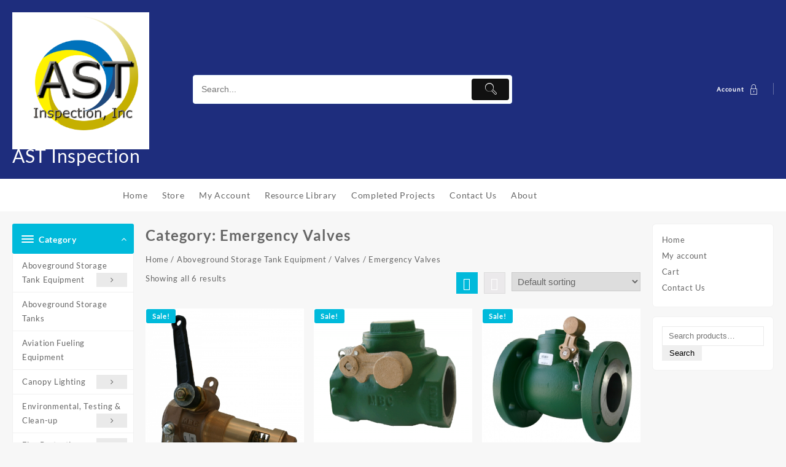

--- FILE ---
content_type: text/html; charset=UTF-8
request_url: https://astinspection.net/product-category/aboveground-storage-tank-equipment/valves/emergency-valves-valves/
body_size: 78447
content:
<!DOCTYPE html>
<html lang="en">
<head>
	<meta charset="UTF-8">
	<meta name="viewport" content="width=device-width, initial-scale=1">
	<meta name="theme-color" content="#fff" />
	<link rel="profile" href="http://gmpg.org/xfn/11">
		<style id="jetpack-boost-critical-css">@media all{ul{box-sizing:border-box}.wp-block-search__button{margin-left:10px;word-break:normal}:where(.wp-block-search__button){border:1px solid #ccc;padding:6px 10px}.wp-block-search__inside-wrapper{display:flex;flex:auto;flex-wrap:nowrap;max-width:100%}.wp-block-search__label{width:100%}.wp-block-search__input{appearance:none;border:1px solid #949494;flex-grow:1;margin-left:0;margin-right:0;min-width:3rem;padding:8px;text-decoration:unset!important}:where(.wp-block-search__input){font-family:inherit;font-size:inherit;font-style:inherit;font-weight:inherit;letter-spacing:inherit;line-height:inherit;text-transform:inherit}.screen-reader-text{border:0;clip:rect(1px,1px,1px,1px);clip-path:inset(50%);height:1px;margin:-1px;overflow:hidden;padding:0;position:absolute;width:1px;word-wrap:normal!important}.thaps-search-box .th-icon{-webkit-font-smoothing:subpixel-antialiased}@font-face{font-family:th-icon;font-weight:400;font-style:normal;font-display:block}.th-icon{font-family:th-icon!important;speak:never;font-style:normal;font-weight:400;font-variant:normal;text-transform:none;line-height:1;-webkit-font-smoothing:antialiased;-moz-osx-font-smoothing:grayscale}.th-icon-vector-search:before{content:""}.th-icon-lock1:before{content:""}.thaps-search-box{max-width:550px}.thaps-search-box{position:relative;line-height:100%;display:block;width:100%;text-align:left;margin:0 auto;-webkit-box-sizing:border-box;-moz-box-sizing:border-box;box-sizing:border-box;align-items:center;display:flex}.thaps-search-form{margin:0;padding:0;width:100%}.thaps-from-wrap{display:flex;background:#fff;border-radius:4px;position:relative;border:1px solid;border-color:#e7f5ff}#thaps-search-button{background:#111;width:70px;display:flex;justify-content:center;align-items:center;border-radius:4px;padding:0;border:0;margin:.3rem;color:#fff}.thaps-search-form .thaps-search-autocomplete{min-height:35px;line-height:35px;border:none!important;font-size:14px;width:100%;padding:.3rem .8rem;margin:0;border-radius:4px}.thaps-preloader{height:100%;position:absolute;right:0;top:0;width:45px;z-index:1;background:0 0}.icon_style .thaps-from-wrap .th-icon{position:absolute;left:.5rem}.icon_style .thaps-search-autocomplete{padding:.3rem .3rem .3rem 2.8rem}.icon_style .thaps-from-wrap{align-items:center}.icon_style .thaps-search-form{opacity:0;display:none;position:absolute;left:0;top:calc(100% + 8px);min-width:auto;z-index:1}.icon_style .click-icon{height:auto}.thaps-search-box .th-icon{font-size:1.62rem}.woocommerce img,.woocommerce-page img{height:auto;max-width:100%}.woocommerce ul.products,.woocommerce-page ul.products{clear:both}.woocommerce ul.products:after,.woocommerce ul.products:before,.woocommerce-page ul.products:after,.woocommerce-page ul.products:before{content:" ";display:table}.woocommerce ul.products:after,.woocommerce-page ul.products:after{clear:both}.woocommerce ul.products li.product,.woocommerce-page ul.products li.product{float:left;margin:0 3.8% 2.992em 0;padding:0;position:relative;width:22.05%;margin-left:0}.woocommerce ul.products li.first,.woocommerce-page ul.products li.first{clear:both}.woocommerce ul.products li.last,.woocommerce-page ul.products li.last{margin-right:0}.woocommerce ul.products.columns-3 li.product,.woocommerce-page ul.products.columns-3 li.product{width:30.75%}.screen-reader-text{clip:rect(1px,1px,1px,1px);height:1px;overflow:hidden;position:absolute!important;width:1px;word-wrap:normal!important}.woocommerce .woocommerce-breadcrumb{margin:0 0 1em;padding:0}.woocommerce .woocommerce-breadcrumb:after,.woocommerce .woocommerce-breadcrumb:before{content:" ";display:table}.woocommerce .woocommerce-breadcrumb:after{clear:both}.woocommerce ul.products{margin:0 0 1em;padding:0;list-style:none outside;clear:both}.woocommerce ul.products:after,.woocommerce ul.products:before{content:" ";display:table}.woocommerce ul.products:after{clear:both}.woocommerce ul.products li{list-style:none outside}.woocommerce ul.products li.product .woocommerce-loop-category__title{padding:.5em 0;margin:0;font-size:1em}.woocommerce ul.products li.product a{text-decoration:none}.woocommerce ul.products li.product a img{width:100%;height:auto;display:block;margin:0 0 1em;box-shadow:none}.woocommerce:where(body:not(.woocommerce-uses-block-theme)) .woocommerce-breadcrumb{font-size:.92em;color:#767676}.woocommerce:where(body:not(.woocommerce-uses-block-theme)) .woocommerce-breadcrumb a{color:#767676}.screen-reader-text{height:1px;margin:-1px;overflow:hidden;padding:0;position:absolute;top:-10000em;width:1px;clip:rect(0,0,0,0);border:0}:root{--page-title-display:block}h1.entry-title{display:var(--page-title-display)}@media (prefers-reduced-motion:no-preference){html{scroll-behavior:smooth}}h1.entry-title{display:var(--page-title-display)}.fa{-moz-osx-font-smoothing:grayscale;-webkit-font-smoothing:antialiased;display:inline-block;font-style:normal;font-variant:normal;text-rendering:auto;line-height:1}.fa-bars:before{content:""}.fa-th:before{content:""}@font-face{font-family:"Font Awesome 5 Free";font-style:normal;font-weight:400;font-display:block}@font-face{font-family:"Font Awesome 5 Free";font-style:normal;font-weight:900;font-display:block}.fa{font-family:"Font Awesome 5 Free"}.fa{font-weight:900}.screen-reader-text{clip:rect(1px,1px,1px,1px);height:1px;overflow:hidden;position:absolute!important;width:1px}@font-face{font-family:FontAwesome;font-weight:400;font-style:normal}.fa{display:inline-block;font:normal normal normal 14px/1 FontAwesome;font-size:inherit;text-rendering:auto;-webkit-font-smoothing:antialiased;-moz-osx-font-smoothing:grayscale}.fa-th:before{content:""}.fa-bars:before{content:""}@font-face{font-family:th-icon;font-weight:400;font-style:normal;font-display:block}.th-icon{font-family:th-icon!important;speak:never;font-style:normal;font-weight:400;font-variant:normal;text-transform:none;line-height:1;-webkit-font-smoothing:antialiased;-moz-osx-font-smoothing:grayscale}.th-icon-vector-search:before{content:""}.th-icon-lock1:before{content:""}.top-store-menu,.top-store-menu li{list-style:none;margin:0;padding:0}.top-store-menu>li{display:block;margin:0;padding:0;border:0;display:inline-block}.top-store-menu .current-menu-item a{color:#ff0052}.top-store-menu>li>a{display:block;position:relative;margin:0;border:0;font-size:14px;font-family:Lato-Regular,sans-serif;padding:12px 20px 12px 0;color:#777}.menu-toggle{display:none;width:100%}.menu-toggle .icon-bar{display:block!important;width:22px;height:1px;background-color:#090909;-webkit-border-radius:1px;-moz-border-radius:1px;border-radius:1px;margin:5px}.menu-toggle .menu-btn{float:right;background:0 0}body{left:0}@media screen and (max-width:1024px){.top-store-menu a,.top-store-menu li{position:relative}.overcenter .top-store-menu{text-align:center}ul[data-menu-style=vertical]{width:100%!important}.top-store-menu{float:left;width:100%}.top-store-menu>li{position:relative;float:none}.top-store-menu>li>a{padding:10px 40px 10px 0!important}.sider.overcenter ul#top-store-menu::-webkit-scrollbar{width:5px}body{left:0}.overcenter{display:none}.menu-toggle .menu-btn{display:flex}.menu-toggle .menu-btn span{color:#090909;align-self:center;text-transform:uppercase;font-weight:700;font-size:14px;margin-left:8px}.sider .sider-inner ul#top-store-menu{background:0 0}.sider.overcenter .sider-inner .top-store-menu li{width:100%!important}.sider.overcenter .sider-inner ul.top-store-menu li a{font-size:20px;color:#fff;font-family:Lato-Bold;line-height:initial;padding:10px 0 10px 0!important}}@font-face{font-family:Lato-Bold;font-weight:400;font-style:normal}@font-face{font-family:Lato-Regular;font-weight:400;font-style:normal}a,body,div,form,h1,h2,html,label,li,p,span,ul{border:0;font-size:100%;font-style:inherit;font-weight:inherit;margin:0;outline:0;padding:0;vertical-align:baseline}html{font-family:sans-serif;-webkit-text-size-adjust:100%;-ms-text-size-adjust:100%;text-rendering:optimizeLegibility!important;-webkit-font-smoothing:antialiased!important}header,nav{display:block;clear:both}*,body,div,form,h1,h2,html,input,label,li,ul{margin:0;padding:0}h1,h2{font-family:Lato-Bold,sans-serif;letter-spacing:1px}h1{font-size:24px;line-height:38px}h2{font-size:22px;line-height:35px}a{text-decoration:none!important}a{background-color:transparent;-webkit-text-decoration-skip:objects}a,button{text-decoration:none}mark{background-color:#eee;color:#111}img{border-style:none;max-width:100%;height:auto}button,input{font-family:sans-serif;font-size:100%;line-height:1.15;margin:0}button,input{overflow:visible}button{text-transform:none}[type=submit],button,html [type=button]{-webkit-appearance:button}button{border:0}[type=search]{-webkit-appearance:textfield;outline-offset:-2px}[type=search]::-webkit-search-cancel-button{-webkit-appearance:none}.top-store-light a{color:#666}ul{list-style:disc}ul{margin:0 0 1.5em 3em}*{-webkit-box-sizing:border-box;-moz-box-sizing:border-box;box-sizing:border-box}body.top-store-light{color:#666;background:#f7f7f7;font-style:normal;font-size:13px;line-height:21px;letter-spacing:.7px;margin:0;padding:0;font-family:Lato-Regular,sans-serif;font-weight:inherit;text-rendering:optimizeLegibility;-webkit-font-smoothing:antialiased;-moz-osx-font-smoothing:grayscale;text-rendering:optimizeLegibility;-moz-font-feature-settings:"liga"on}.screen-reader-text{border:0;clip:rect(1px,1px,1px,1px);clip-path:inset(50%);height:1px;margin:-1px;overflow:hidden;padding:0;position:absolute!important;width:1px;word-wrap:normal!important}.container{position:relative;margin-left:auto;margin-right:auto;padding-left:20px;padding-right:20px;max-width:1350px;width:100%;box-sizing:border-box}.main-header-bar{display:-webkit-box;display:-webkit-flex;display:-moz-box;display:-ms-flexbox;display:flex;-webkit-box-align:center;-webkit-align-items:center;-moz-box-align:center;-ms-flex-align:center;align-items:center;-webkit-flex-wrap:wrap;-ms-flex-wrap:wrap;flex-wrap:wrap;-webkit-align-content:center;-ms-flex-line-pack:center;align-content:center}.below-header,.main-header{position:relative}.main-header-bar,.site-title span a{color:#fff}.top-store-menu>li>a{color:#666}.below-header-bar{display:flex;align-items:center}.below-header-col1{width:18%}.below-header-col2{width:57%}.below-header.center nav{text-align:center}.below-header:before,.main-header:before{content:"";position:absolute;top:0;left:0;width:100%;height:100%;background:#1e2d7d}.below-header:before{background:#fff}.thunk-icon-market{display:flex;align-items:center;float:right}.below-header-bar nav{padding:4px 0}.mhdrfour .main-header-col1{width:18%}.mhdrfour .main-header-col2{width:51%}.mhdrfour .main-header-col3{width:31%}.mhdrfour .below-header-col1{width:85%;display:flex}.mhdrfour .below-header-col2{width:15%}.below-header.mhdrfour .menu-category-list{position:relative;max-width:248px;display:none}.below-header.mhdrfour .menu-category-list ul[data-menu-style=vertical]{position:absolute;width:100%;display:none;max-width:248px;z-index:99}.below-header.mhdrfour nav{width:100%}.main-header-col1{justify-content:flex-start;width:21%;padding:20px 0;align-items:center;display:inline-flex}.main-header-col2{-moz-box-pack:center;-ms-flex-pack:center;justify-content:center;text-align:center;width:54%}.main-header-col3{text-align:right;width:25%}.main-area{display:flex;position:relative;margin-top:20px;flex-wrap:wrap}.primary-content-area{box-sizing:border-box}.sidebar-main .menu-category-list{position:relative;display:inline-block;width:100%;z-index:9;margin-bottom:15px}.page-content .primary-content-area{position:relative;min-height:550px}.site-title span{font-size:30px}img{vertical-align:middle;border-style:none}.toggle-cat-wrap{width:100%;box-sizing:border-box;padding:0 12px;color:#fff;border-radius:3px;font-size:14px;height:49px;line-height:49px}.toggle-icon{float:right}.menu-category-list .toggle-title{font-family:Lato-Bold,sans-serif}.toggle-icon:before{content:""}.toggle-icon:before{height:auto;font-weight:300;text-shadow:none;width:10px;font-family:FontAwesome}.cat-icon span{display:block!important;background-color:#fff;-webkit-border-radius:1px;-moz-border-radius:1px;border-radius:1px;margin:3px;height:2px;width:20px}.cat-toggle{display:flex;display:-webkit-box;display:-webkit-flex;display:-moz-box;display:-ms-flexbox;display:flex;-webkit-box-align:center;-webkit-align-items:center;-moz-box-align:center;-ms-flex-align:center;align-items:center;-webkit-flex-wrap:wrap;-ms-flex-wrap:wrap;flex-wrap:wrap;-webkit-align-content:center;-ms-flex-line-pack:center;align-content:center}.cat-toggle .toggle-title{flex:12;margin-left:5px}.menu-category-list ul[data-menu-style=vertical]{width:100%;float:left;border:1px solid #f1f1f1;border-top:0;background:#fff;border-radius:0;position:relative}.thunk-product-cat-list li:last-child a{border:0}.menu-category-list ul[data-menu-style=vertical] li{float:none}.thunk-product-cat-list{list-style:none;margin:0;padding:0}.thunk-product-cat-list li{list-style:none}.thunk-product-cat-list li ul{display:none}.thunk-product-cat-list li{display:block;margin:0;padding:0;border:0;float:left}.thunk-product-cat-list li a{display:block;position:relative;margin:0;border:0;text-decoration:none;border-bottom:1px solid #f1f1f1;height:auto;min-height:0!important;line-height:1.8;padding:8px 15px;text-decoration:none;font-size:13px}.thaps-search-box .thaps-search-form{margin-left:30px}.header-icon a{position:relative}.header-icon a i{font-size:18px;line-height:inherit;font-weight:700}.header-icon a:after{position:absolute;top:0;right:0;border-right:1px solid rgb(255 255 255/32%);content:"";height:90%}.thunk-icon .cart-icon{color:#fff;background:#ff0052;display:table-cell;vertical-align:middle;-webkit-border-radius:3px;-moz-border-radius:3px;border-radius:3px}.header-icon{display:flex}.header-icon a{display:block;text-align:left;position:relative;color:#fff;padding:0 20px}.header-icon span:nth-of-type(2){font-weight:700;font-size:13px;display:inline-block}.account-text:first-of-type{color:#c9e4ff}.header-icon a i{font-size:23px;line-height:inherit;font-weight:400;margin-left:5px}.top-store-widget-content ul,.top-store-widget-content ul li{margin:0;padding:0;list-style:none}.top-store-widget-content{padding:15px;margin:15px 0;border-radius:6px;border:1px solid #f1f1f1;position:relative;background:#fff}.top-store-widget-content li a{font-weight:100}.top-store-widget-content ul li{margin-bottom:5px;padding:0}.content-wrap{position:relative}.woocommerce ul.products li.product a img{margin:0}.thunk-list-grid-switcher a{width:35px;height:35px;color:#fff;background:#ebe9eb;display:block;float:left;border:1px solid #ddd;text-align:center;font-size:20px;line-height:35px;margin-right:10px}.thunk-list-grid-switcher a.selected{background:#ff0052;border:1px solid #ff0052;color:#fff}.thunk-list-grid-switcher{float:right;margin-right:0}#shop-product-wrap ul.products{padding-top:15px}.woocommerce ul.products li.product .woocommerce-loop-category__title{line-height:21px;font-size:14px;font-family:Lato-Bold,sans-serif;color:#111;padding:0;text-align:center;margin:0 0 10px;letter-spacing:.5px}.woocommerce ul.products li.product,.woocommerce-page ul.products li.product{float:left;position:relative;margin:0 2% 20px 0;padding:0}.woocommerce ul.products li.last,.woocommerce-page ul.products li.last{margin-right:0}.woocommerce ul.products.columns-3 li.product,.woocommerce-page ul.products.columns-3 li.product{width:32%}input[type=search],input[type=text]{border:1px solid #eaeaea;border-radius:0;font-size:13px;line-height:30px;padding:0 10px;-webkit-appearance:none;appearance:none;width:100%}.screen-reader-text{border:0;clip:rect(1px,1px,1px,1px);clip-path:inset(50%);height:1px;margin:-1px;overflow:hidden;padding:0;position:absolute!important;width:1px;word-wrap:normal!important}.search-wrapper:before,.sticky-header:before{content:"";position:absolute;top:0;left:0;width:100%;height:100%;background:#fff}.sticky-header-bar{display:-webkit-box;display:-webkit-flex;display:-moz-box;display:-ms-flexbox;display:flex;-webkit-box-align:center;-webkit-align-items:center;-moz-box-align:center;-ms-flex-align:center;align-items:center;-webkit-align-content:center;-ms-flex-line-pack:center;align-content:center}.sticky-header-col1{justify-content:flex-start;width:21%;padding:0;align-items:center;display:inline-flex}.sticky-header-col2{-moz-box-pack:center;-ms-flex-pack:center;justify-content:center;text-align:center;width:54%}.sticky-header-col3{text-align:right;width:25%}.sticky-header-col3 .header-icon span a{text-align:center}.sticky-header .site-title span a{color:#666}.sticky-header .header-icon a i{font-size:14px}.sticky-header .header-icon a:after{border-right:0}.sticky-header .header-icon .account-text{display:none}.sticky-header .header-icon{justify-content:flex-end;align-items:center}.sticky-header-col3 .thunk-icon .cart-icon{background:0 0;width:auto;padding:0}.sticky-header{position:fixed;z-index:999;visibility:hidden;opacity:0;background:#fff;width:100%;box-shadow:0 0 10px rgba(0,0,0,.08);-webkit-transform:translateY(-100%);transform:translateY(-100%)}.sticky-header .header-icon a{color:#111;padding:0 20px 0 0;line-height:initial}.sticky-header .header-icon a i{font-size:24px}#thaps-search-box.icon_style{width:auto;min-width:auto}.search-wrapper{z-index:999}.sticky-header .logo-content{width:100%;padding:10px 0}.sticky-header .logo-content img{max-width:65%}.search-wrapper{position:fixed;top:0;left:0;width:100%;background:#fff;display:block;box-shadow:0 0 10px rgba(0,0,0,.08);-webkit-transform:translate(0,-100%);-ms-transform:translate(0,-100%);transform:translate(0,-100%);-webkit-transform:translate3d(0,-100%,0);transform:translate3d(0,-100%,0);visibility:hidden}.search-wrapper .container{padding-top:60px;padding-bottom:60px;width:50%}.search-close{float:right;margin-bottom:25px}.search-close-btn{margin-right:-12px;display:block;text-decoration:none;min-width:1.5em;min-height:1.5em;transform-origin:center;-webkit-backface-visibility:hidden;color:#666}.search-close-btn:after,.search-close-btn:before{content:"";display:block;border-top:1px solid;position:absolute;left:0;top:50%;width:100%}.search-close-btn{-webkit-transform:rotateZ(0);-moz-transform:rotateZ(0);transform:rotateZ(0)}.search-close-btn:before{-webkit-transform:rotateZ(-45deg);-moz-transform:rotateZ(-45deg);transform:rotateZ(-45deg)}.search-close-btn:after{-webkit-transform:rotateZ(45deg);-moz-transform:rotateZ(45deg);transform:rotateZ(45deg)}.thunk-icon{text-align:right;text-align:-webkit-right}.primary-content-area{width:65%;margin-right:1.5%;margin-left:1.5%;order:2}.sidebar-content-area{width:16%}#sidebar-primary{order:1}#sidebar-secondary{order:3}#sidebar-secondary .top-store-widget-content:first-child{margin-top:0}.theme-top-store .fa{font-weight:400}.wp-element-button{padding:5px 12px}.wp-block-search .wp-block-search__label{margin-bottom:16px;display:block}.woocommerce .woocommerce-breadcrumb{margin:10px 0}.thunk-list-grid-switcher a{display:flex;align-items:center;justify-content:center}.wp-element-button{outline-offset:2px}@media screen and (max-width:1300px){.header-icon span{font-size:8px}.header-icon span:nth-of-type(2){font-size:10px}}@media screen and (max-width:1200px){.below-header-col2{width:52%}.primary-content-area{width:57%}.sidebar-2,.sidebar-content-area{width:20%}}@media screen and (max-width:1024px){.sticky-header-col1,.sticky-header-col2,.sticky-header-col3{width:auto}.sticky-header-col2{order:3;width:auto}.sticky-header-col3{order:2;flex:12}.sticky-header{visibility:inherit;opacity:inherit;display:none}.sticky-header .cart-icon{margin-left:0}.thunk-icon .cart-icon{background:0 0!important}.cart-icon{margin-left:7px;padding-left:10px}.header-icon a{padding:0 20px}.header-icon span.account-text,.header-icon span.account-text:nth-of-type(2),.header-icon span:nth-of-type(2){display:none}.mhdrfour .main-header-col1{width:21%}.mhdrfour .main-header-col2{width:54%}.mhdrfour .main-header-col3{width:25%}.below-header.mhdrfour .below-header-col1{width:30%}.below-header.mhdrfour .below-header-col2{width:70%}.below-header.mhdrfour nav{width:auto}.below-header.mhdrfour .below-header-col1 nav{align-self:center;margin-right:5px}.cart-icon{margin-left:7px}}@media screen and (min-width:768px) and (max-width:980px){.below-header-col1,.sidebar-content-area{width:27%}.primary-content-area{width:70.5%}.thunk-icon-market{justify-content:space-around}}@media screen and (max-width:990px){.below-header.mhdrfour .menu-category-list{display:block}.sidebar-1 .menu-category-list{display:none}.primary-content-area,.sidebar-2,.sidebar-content-area{width:100%;margin:0}.primary-content-area{order:1}#sidebar-primary{order:2}.below-header.mhdrfour .below-header-col1{width:auto;justify-content:space-between;margin:5px 0;flex-grow:2;margin-right:5px}.below-header.mhdrfour .below-header-col2{width:auto;margin-left:0}.below-header.mhdrfour .toggle-icon{display:none}.below-header.mhdrfour .toggle-cat-wrap{height:35px;line-height:35px;border-radius:3px}}@media screen and (max-width:795px){.below-header-col1{width:auto}.cat-toggle{display:inline-flex}.below-header-col2{width:57%;float:left;margin-left:10px}}@media screen and (max-width:768px){h1{font-size:22px;line-height:36px}h2{font-size:20px;line-height:33px}.woocommerce ul.products[class*=columns-] li.product,.woocommerce-page ul.products[class*=columns-] li.product{width:49.5%;float:left;clear:both;margin:0 0 .5em}}@media screen and (max-width:767px){.thaps-search-box{max-width:100%!important}.thaps-search-box .thaps-search-form{margin-left:0}.thunk-icon-market{margin-right:15px;margin-top:15px}.main-header-col2{width:100%!important;margin:10px 0;order:3}.main-header-col1{width:50%!important;order:1}.main-header-col3{width:50%!important;order:2}.header-icon a:after{display:none}.cart-icon,.header-icon{width:auto;padding:0;margin-right:10px}.site-title span{font-size:20px}.logo-content .thunk-logo{width:60%}.container{padding-left:10px;padding-right:10px}.container{padding-left:10px;padding-right:10px}.top-store-widget-content{padding:10px;margin:7.5px 0}.main-header-col1{padding:10px 0;width:50%;order:1}.sticky-header-bar .menu-toggle .icon-bar{display:block!important;width:20px;height:1px;background-color:#242424;-webkit-border-radius:1px;-moz-border-radius:1px;border-radius:1px;margin:5px}.sticky-header-col1{width:50%}.thunk-product-cat-list li a{line-height:1.3;padding:8px;font-size:10px}.sidebar-content-area{width:100%;max-width:100%}.sidebar-content-area .sidebar-main{margin:auto;margin-bottom:20px}.primary-content-area{width:100%;margin:0}.sticky-header .header-icon a{color:#111;padding:0 10px 0 0;line-height:initial;height:auto;width:auto}.sticky-header .header-icon a:last-of-type{padding-right:0;margin-right:0}.header-icon a{height:35px;width:35px;line-height:35px;margin:0;padding:0;text-align:center;margin-right:10px}.header-icon a i{margin:0;padding:0}.menu-toggle .icon-bar{display:block!important;width:22px;height:1px;-webkit-border-radius:1px;-moz-border-radius:1px;border-radius:1px;margin:5px}.below-header-col2{width:45%}.thunk-list-grid-switcher a{margin-right:0;margin-left:8px}h2{font-size:15px;line-height:21px}.top-store-menu li a,.top-store-menu>li>a{padding:10px 20px 10px 0!important;font-size:12px}h1{font-size:20px;line-height:26px}body{font-size:12px}.woocommerce ul.products[class*=columns-] li.product,.woocommerce-page ul.products[class*=columns-] li.product{width:49%}.thunk-list-grid-switcher a{width:30px;height:30px;font-size:15px;line-height:30px}.search-wrapper .container{padding-top:20px;padding-bottom:20px;width:100%}.thunk-page-top-title{font-size:21px;line-height:32px}.cart-icon{margin-left:0}.icon_style .thaps-search-form{min-width:300px!important}}@media screen and (max-width:550px){.sidebar-content-area{width:100%;max-width:100%}}@media screen and (max-width:350px){.below-header-col2{width:36%}}#alm-quick-view-modal{position:fixed;visibility:hidden;opacity:0;top:0;left:0;width:100%;height:100%;z-index:1400;text-align:center;overflow-x:hidden;overflow-y:auto}#alm-quick-view-modal .alm-content-main-wrapper{text-align:center;position:absolute;width:100%;height:100%;left:0;top:0;padding:0;display:flex;align-items:center}#alm-quick-view-modal .alm-content-main-wrapper:before{content:"";display:inline-block;vertical-align:middle}#alm-quick-view-modal .alm-content-main{position:relative;display:inline-block;vertical-align:middle;max-width:100%;margin:0 auto;text-align:left;z-index:1045;-webkit-transform:translateY(-30px);-ms-transform:translateY(-30px);transform:translateY(-30px);opacity:0}#alm-quick-view-modal .alm-content-main:after,#alm-quick-view-modal .alm-content-main:before{content:"";display:table;clear:both}#alm-quick-view-modal .alm-lightbox-content{display:table;background-color:#fff;max-width:975px;margin:20px auto;-webkit-transform:translateZ(0);transform:translateZ(0);-webkit-box-shadow:3px 3px 20px 0 rgba(0,0,0,.15);box-shadow:3px 3px 20px 0 rgba(0,0,0,.15);position:relative}#alm-quick-view-content{height:100%}#alm-quick-view-close{position:absolute;font-size:20px;top:10px;right:10px;width:28px;height:28px;line-height:28px;opacity:.7;text-align:center;z-index:2;background:#000;color:#fff;border-radius:50%}#alm-quick-view-close:before{content:"";font-family:dashicons;text-decoration:inherit;margin-left:2px}.thaps-search-box{max-width:550px}.thaps-search-box{position:relative;line-height:100%;display:block;width:100%;text-align:left;margin:0 auto;-webkit-box-sizing:border-box;-moz-box-sizing:border-box;box-sizing:border-box;align-items:center;display:flex}.thaps-search-form{margin:0;padding:0;width:100%}.thaps-from-wrap{display:flex;background:#fff;border-radius:4px;position:relative;border:1px solid;border-color:#e7f5ff}#thaps-search-button{background:#111;width:70px;display:flex;justify-content:center;align-items:center;border-radius:4px;padding:0;border:0;margin:.3rem;color:#fff}.thaps-search-form .thaps-search-autocomplete{min-height:35px;line-height:35px;border:none!important;font-size:14px;width:100%;padding:.3rem .8rem;margin:0;border-radius:4px}.thaps-preloader{height:100%;position:absolute;right:0;top:0;width:45px;z-index:1;background:0 0}.icon_style .thaps-from-wrap .th-icon{position:absolute;left:.5rem}.icon_style .thaps-search-autocomplete{padding:.3rem .3rem .3rem 2.8rem}.icon_style .thaps-from-wrap{align-items:center}.icon_style .thaps-search-form{opacity:0;display:none;position:absolute;left:0;top:calc(100% + 8px);min-width:auto;z-index:1}.icon_style .click-icon{height:auto}.thaps-search-box .th-icon{font-size:1.62rem}.fa{-moz-osx-font-smoothing:grayscale;-webkit-font-smoothing:antialiased;display:inline-block;font-style:normal;font-variant:normal;text-rendering:auto;line-height:1}.fa-bars:before{content:""}.fa-th:before{content:""}@font-face{font-family:"Font Awesome 5 Free";font-style:normal;font-weight:900;font-display:block}.fa{font-family:"Font Awesome 5 Free";font-weight:900}}@media only screen and (max-width:768px){.woocommerce ul.products[class*=columns-] li.product,.woocommerce-page ul.products[class*=columns-] li.product{width:48%;float:left;clear:both;margin:0 0 2.992em}.woocommerce ul.products[class*=columns-] li.product:nth-child(2n),.woocommerce-page ul.products[class*=columns-] li.product:nth-child(2n){float:right;clear:none!important}}@media all{.screen-reader-text{clip:rect(1px,1px,1px,1px);word-wrap:normal!important;border:0;clip-path:inset(50%);height:1px;margin:-1px;overflow:hidden;overflow-wrap:normal!important;padding:0;position:absolute!important;width:1px}.screen-reader-text{border:0;clip:rect(1px,1px,1px,1px);clip-path:inset(50%);height:1px;margin:-1px;overflow:hidden;padding:0;position:absolute!important;width:1px;word-wrap:normal!important}:root{--drawer-width:480px;--neg-drawer-width:calc(var(--drawer-width)*-1)}.wc-block-components-drawer__screen-overlay{background-color:rgba(95,95,95,.35);bottom:0;left:0;opacity:1;position:fixed;right:0;top:0;z-index:9999}.wc-block-components-drawer__screen-overlay--is-hidden{opacity:0}.wc-block-components-drawer{background:#fff;display:block;height:100%;left:100%;max-width:100%;position:relative;position:fixed;right:0;top:0;transform:translateX(max(-100%,var(--neg-drawer-width)));width:var(--drawer-width)}.wc-block-components-drawer:after{border-style:solid;border-width:0 0 0 1px;bottom:0;content:"";display:block;left:0;opacity:.3;position:absolute;right:0;top:0}.wc-block-components-drawer__screen-overlay--is-hidden .wc-block-components-drawer{transform:translateX(0)}.wc-block-components-drawer__content{height:100dvh;position:relative}:root{--drawer-width:480px;--neg-drawer-width:calc(var(--drawer-width)*-1)}.wc-block-components-drawer__screen-overlay{background-color:rgba(95,95,95,.35);bottom:0;left:0;opacity:1;position:fixed;right:0;top:0;z-index:9999}.wc-block-components-drawer__screen-overlay--is-hidden{opacity:0}.wc-block-components-drawer{background:#fff;display:block;height:100%;left:100%;max-width:100%;position:relative;position:fixed;right:0;top:0;transform:translateX(max(-100%,var(--neg-drawer-width)));width:var(--drawer-width)}.wc-block-components-drawer:after{border-style:solid;border-width:0 0 0 1px;bottom:0;content:"";display:block;left:0;opacity:.3;position:absolute;right:0;top:0}.wc-block-components-drawer__screen-overlay--is-hidden .wc-block-components-drawer{transform:translateX(0)}.wc-block-components-drawer__content{height:100dvh;position:relative}.wc-block-mini-cart__template-part,.wp-block-woocommerce-mini-cart-contents{height:100%}@media screen and (max-height:500px){.wp-block-woocommerce-mini-cart-contents{height:auto}.wc-block-mini-cart__drawer{overflow-y:auto}}.wc-block-mini-cart__drawer{font-size:1rem}.wc-block-mini-cart__drawer .wp-block-woocommerce-mini-cart-contents{box-sizing:border-box;justify-content:center;padding:0;position:relative}:where(.wp-block-woocommerce-mini-cart-contents){background:#fff}.wp-block-woocommerce-filled-mini-cart-contents-block{background:inherit;display:flex;flex-direction:column;height:100%;max-height:-moz-available;max-height:fill-available}.wp-block-woocommerce-filled-mini-cart-contents-block{justify-content:space-between}}</style><meta name='robots' content='index, follow, max-image-preview:large, max-snippet:-1, max-video-preview:-1' />
	<style>img:is([sizes="auto" i], [sizes^="auto," i]) { contain-intrinsic-size: 3000px 1500px }</style>
	

	<!-- This site is optimized with the Yoast SEO plugin v26.3 - https://yoast.com/wordpress/plugins/seo/ -->
	<title>Emergency Valves Archives - AST Inspection</title>
	<link rel="canonical" href="https://astinspection.net/product-category/aboveground-storage-tank-equipment/valves/emergency-valves-valves/" />
	<meta property="og:locale" content="en_US" />
	<meta property="og:type" content="article" />
	<meta property="og:title" content="Emergency Valves Archives - AST Inspection" />
	<meta property="og:url" content="https://astinspection.net/product-category/aboveground-storage-tank-equipment/valves/emergency-valves-valves/" />
	<meta property="og:site_name" content="AST Inspection" />
	<meta name="twitter:card" content="summary_large_image" />
	<meta name="twitter:site" content="@ast_inc" />
	<script data-jetpack-boost="ignore" type="application/ld+json" class="yoast-schema-graph">{"@context":"https://schema.org","@graph":[{"@type":"CollectionPage","@id":"https://astinspection.net/product-category/aboveground-storage-tank-equipment/valves/emergency-valves-valves/","url":"https://astinspection.net/product-category/aboveground-storage-tank-equipment/valves/emergency-valves-valves/","name":"Emergency Valves Archives - AST Inspection","isPartOf":{"@id":"https://astinspection.net/#website"},"primaryImageOfPage":{"@id":"https://astinspection.net/product-category/aboveground-storage-tank-equipment/valves/emergency-valves-valves/#primaryimage"},"image":{"@id":"https://astinspection.net/product-category/aboveground-storage-tank-equipment/valves/emergency-valves-valves/#primaryimage"},"thumbnailUrl":"https://i0.wp.com/astinspection.net/wp-content/uploads/2018/10/1_4.jpg?fit=800%2C929&ssl=1","breadcrumb":{"@id":"https://astinspection.net/product-category/aboveground-storage-tank-equipment/valves/emergency-valves-valves/#breadcrumb"},"inLanguage":"en"},{"@type":"ImageObject","inLanguage":"en","@id":"https://astinspection.net/product-category/aboveground-storage-tank-equipment/valves/emergency-valves-valves/#primaryimage","url":"https://i0.wp.com/astinspection.net/wp-content/uploads/2018/10/1_4.jpg?fit=800%2C929&ssl=1","contentUrl":"https://i0.wp.com/astinspection.net/wp-content/uploads/2018/10/1_4.jpg?fit=800%2C929&ssl=1","width":800,"height":929,"caption":"Morrison Bros 272HO Internal Emergency Valve - Threaded, Brass"},{"@type":"BreadcrumbList","@id":"https://astinspection.net/product-category/aboveground-storage-tank-equipment/valves/emergency-valves-valves/#breadcrumb","itemListElement":[{"@type":"ListItem","position":1,"name":"Home","item":"https://astinspection.net/"},{"@type":"ListItem","position":2,"name":"Aboveground Storage Tank Equipment","item":"https://astinspection.net/product-category/aboveground-storage-tank-equipment/"},{"@type":"ListItem","position":3,"name":"Valves","item":"https://astinspection.net/product-category/aboveground-storage-tank-equipment/valves/"},{"@type":"ListItem","position":4,"name":"Emergency Valves"}]},{"@type":"WebSite","@id":"https://astinspection.net/#website","url":"https://astinspection.net/","name":"AST Inspection, Inc","description":"When Experience Matters!","publisher":{"@id":"https://astinspection.net/#organization"},"potentialAction":[{"@type":"SearchAction","target":{"@type":"EntryPoint","urlTemplate":"https://astinspection.net/?s={search_term_string}"},"query-input":{"@type":"PropertyValueSpecification","valueRequired":true,"valueName":"search_term_string"}}],"inLanguage":"en"},{"@type":"Organization","@id":"https://astinspection.net/#organization","name":"AST Inspection, Inc","url":"https://astinspection.net/","logo":{"@type":"ImageObject","inLanguage":"en","@id":"https://astinspection.net/#/schema/logo/image/","url":"https://i1.wp.com/astinspection.net/wp-content/uploads/2018/08/npe3-1.png?fit=3971%2C3172&ssl=1","contentUrl":"https://i1.wp.com/astinspection.net/wp-content/uploads/2018/08/npe3-1.png?fit=3971%2C3172&ssl=1","width":3971,"height":3172,"caption":"AST Inspection, Inc"},"image":{"@id":"https://astinspection.net/#/schema/logo/image/"},"sameAs":["https://www.facebook.com/AST-Inspection-Inc-133681151429839","https://x.com/ast_inc"]}]}</script>
	<!-- / Yoast SEO plugin. -->


<link rel='dns-prefetch' href='//stats.wp.com' />
<link rel='dns-prefetch' href='//secure.gravatar.com' />
<link rel='dns-prefetch' href='//v0.wordpress.com' />
<link rel='preconnect' href='//i0.wp.com' />
<link rel='preconnect' href='//c0.wp.com' />
<link rel="alternate" type="application/rss+xml" title="AST Inspection &raquo; Feed" href="https://astinspection.net/feed/" />
<link rel="alternate" type="application/rss+xml" title="AST Inspection &raquo; Comments Feed" href="https://astinspection.net/comments/feed/" />
<link rel="alternate" type="application/rss+xml" title="AST Inspection &raquo; Emergency Valves Category Feed" href="https://astinspection.net/product-category/aboveground-storage-tank-equipment/valves/emergency-valves-valves/feed/" />

<noscript><link rel='stylesheet' id='all-css-d063e4c523a6ed3086d05b71b299f55a' href='https://astinspection.net/wp-content/boost-cache/static/b3d1f8b911.min.css' type='text/css' media='all' /></noscript><link rel='stylesheet' id='all-css-d063e4c523a6ed3086d05b71b299f55a' href='https://astinspection.net/wp-content/boost-cache/static/b3d1f8b911.min.css' type='text/css' media="not all" data-media="all" onload="this.media=this.dataset.media; delete this.dataset.media; this.removeAttribute( 'onload' );" />
<style id='woocommerce-layout-inline-css'>

	.infinite-scroll .woocommerce-pagination {
		display: none;
	}
</style>
<style id='top-store-style-inline-css'>
.top-header,body.top-store-dark .top-header{border-bottom-color:#fff}.top-footer,body.top-store-dark .top-footer{border-bottom-color:#f1f1f1}.below-footer,body.top-store-dark .below-footer{border-top-color:#fff}.top-store-light a:hover, .top-store-menu li a:hover, .top-store-menu .current-menu-item a,.sticky-header-col2 .top-store-menu li a:hover,.woocommerce .thunk-woo-product-list .price,.thunk-product-hover .th-button.add_to_cart_button, .woocommerce ul.products .thunk-product-hover .add_to_cart_button,.woocommerce ul.products li.product .product_type_variable, .woocommerce ul.products li.product a.button.product_type_grouped,.thunk-compare .compare-button a:hover, .thunk-product-hover .th-button.add_to_cart_button:hover, .woocommerce ul.products .thunk-product-hover .add_to_cart_button :hover, .woocommerce .thunk-product-hover a.th-button:hover,.thunk-product .yith-wcwl-wishlistexistsbrowse.show:before, .thunk-product .yith-wcwl-wishlistaddedbrowse.show:before,.woocommerce ul.products li.product.thunk-woo-product-list .price,.summary .yith-wcwl-add-to-wishlist.show .add_to_wishlist::before, .summary .yith-wcwl-add-to-wishlist .yith-wcwl-wishlistaddedbrowse.show a::before, .summary .yith-wcwl-add-to-wishlist .yith-wcwl-wishlistexistsbrowse.show a::before,.woocommerce .entry-summary a.compare.button.added:before,.header-icon a:hover,.thunk-related-links .nav-links a:hover,.woocommerce .thunk-list-view ul.products li.product.thunk-woo-product-list .price,.woocommerce .woocommerce-error .button, .woocommerce .woocommerce-info .button, .woocommerce .woocommerce-message .button,.thunk-wishlist a:hover, .thunk-compare a:hover,.thunk-quik a:hover,.woocommerce ul.cart_list li .woocommerce-Price-amount, .woocommerce ul.product_list_widget li .woocommerce-Price-amount,.top-store-load-more button,.page-contact .leadform-show-form label,.thunk-contact-col .fa,
  .woocommerce .thunk-product-hover a.th-button:hover:after,ul.products .thunk-product-hover .add_to_cart_button:hover, 
.woocommerce .thunk-product-hover a.th-button:hover, 
.woocommerce ul.products li.product .product_type_variable:hover, 
.woocommerce ul.products li.product a.button.product_type_grouped:hover, 
.woocommerce .thunk-product-hover a.th-button:hover, 
.woocommerce ul.products li.product .add_to_cart_button:hover, 
.woocommerce .added_to_cart.wc-forward:hover,
ul.products .thunk-product-hover .add_to_cart_button:hover:after, 
.woocommerce .thunk-product-hover a.th-button:hover:after, 
.woocommerce ul.products li.product .product_type_variable:hover:after, 
.woocommerce ul.products li.product a.button.product_type_grouped:hover:after, 
.woocommerce .thunk-product-hover a.th-button:hover:after, 
.woocommerce ul.products li.product .add_to_cart_button:hover:after, 
.woocommerce .added_to_cart.wc-forward:hover:after,.summary .yith-wcwl-add-to-wishlist .add_to_wishlist:hover:before, .summary .yith-wcwl-add-to-wishlist .yith-wcwl-wishlistaddedbrowse a::before, .summary .yith-wcwl-add-to-wishlist .yith-wcwl-wishlistexistsbrowse a::before,.th-hlight-icon,.ribbon-btn:hover,.thunk-product .yith-wcwl-wishlistexistsbrowse:before,.woocommerce .entry-summary a.compare.button:hover:before,.th-slide-button,.th-slide-button:after,.sider.overcenter .sider-inner ul.top-store-menu li a:hover,.reply a,.single-product .product_meta a,.woosw-btn:hover:before,.woosw-added:before,.wooscp-btn:hover:before,#top-store-mobile-bar .count-item, a.th-product-compare-btn.button.btn_type.th-added-compare:before,.thunk-product-list-section .thunk-list .thunk-product-content .woocommerce-LoopProduct-title:hover{color:#00badb} 
    
    .thunk-icon-market .cart-icon .taiowc-icon:hover,.woocommerce .entry-summary .th-product-compare-btn.btn_type.th-added-compare, .woocommerce .entry-summary a.th-product-compare-btn:before,.thunk-icon-market .cart-icon .taiowcp-icon:hover{color:#00badb;}
   .thunk-icon-market .cart-icon .taiowc-cart-item:hover,.thunk-icon-market .cart-icon .taiowcp-cart-item:hover{color:#00badb;}
 .toggle-cat-wrap,#search-button,.thunk-icon .cart-icon,.single_add_to_cart_button.button.alt, .woocommerce #respond input#submit.alt, .woocommerce a.button.alt, .woocommerce button.button.alt, .woocommerce input.button.alt, .woocommerce #respond input#submit, .woocommerce button.button, .woocommerce input.button,.cat-list a:after,.tagcloud a:hover, .thunk-tags-wrapper a:hover,.btn-main-header,.page-contact .leadform-show-form input[type='submit'],.woocommerce .widget_price_filter .top-store-widget-content .ui-slider .ui-slider-range,
.woocommerce .widget_price_filter .top-store-widget-content .ui-slider .ui-slider-handle,.entry-content form.post-password-form input[type='submit'],#top-store-mobile-bar a,
.header-support-icon,
.count-item,.nav-links .page-numbers.current, .nav-links .page-numbers:hover,.woocommerce .thunk-woo-product-list span.onsale,.top-store-site section.thunk-ribbon-section .content-wrap:before,.woocommerce .return-to-shop a.button,.widget_product_search [type='submit']:hover,.comment-form .form-submit [type='submit'],.top-store-slide-post .owl-nav button.owl-prev:hover, .top-store-slide-post .owl-nav button.owl-next:hover,body.top-store-dark .top-store-slide-post .owl-nav button.owl-prev:hover, body.top-store-dark .top-store-slide-post .owl-nav button.owl-next:hover{background:#00badb}
  .open-cart p.buttons a:hover,
  .woocommerce #respond input#submit.alt:hover, .woocommerce a.button.alt:hover, .woocommerce button.button.alt:hover, .woocommerce input.button.alt:hover, .woocommerce #respond input#submit:hover, .woocommerce button.button:hover, .woocommerce input.button:hover,.thunk-slide .owl-nav button.owl-prev:hover, .thunk-slide .owl-nav button.owl-next:hover,.thunk-list-grid-switcher a.selected, .thunk-list-grid-switcher a:hover,.woocommerce .woocommerce-error .button:hover, .woocommerce .woocommerce-info .button:hover, .woocommerce .woocommerce-message .button:hover,#searchform [type='submit']:hover,article.thunk-post-article .thunk-readmore.button,.top-store-load-more button:hover,.woocommerce nav.woocommerce-pagination ul li a:focus, .woocommerce nav.woocommerce-pagination ul li a:hover, .woocommerce nav.woocommerce-pagination ul li span.current,.thunk-top2-slide.owl-carousel .owl-nav button:hover,.product-slide-widget .owl-carousel .owl-nav button:hover, .thunk-slide.thunk-brand .owl-nav button:hover,.th-testimonial .owl-carousel .owl-nav button.owl-prev:hover,.th-testimonial .owl-carousel .owl-nav button.owl-next:hover,body.top-store-dark .thunk-slide .owl-nav button.owl-prev:hover,body.top-store-dark .thunk-slide .owl-nav button.owl-next:hover{background-color:#00badb;} 
  .thunk-product-hover .th-button.add_to_cart_button, .woocommerce ul.products .thunk-product-hover .add_to_cart_button,.woocommerce ul.products li.product .product_type_variable, .woocommerce ul.products li.product a.button.product_type_grouped,.open-cart p.buttons a:hover,.top-store-slide-post .owl-nav button.owl-prev:hover, .top-store-slide-post .owl-nav button.owl-next:hover,body .woocommerce-tabs .tabs li a::before,.thunk-list-grid-switcher a.selected, .thunk-list-grid-switcher a:hover,.woocommerce .woocommerce-error .button, .woocommerce .woocommerce-info .button, .woocommerce .woocommerce-message .button,#searchform [type='submit']:hover,.top-store-load-more button,.thunk-top2-slide.owl-carousel .owl-nav button:hover,.product-slide-widget .owl-carousel .owl-nav button:hover, .thunk-slide.thunk-brand .owl-nav button:hover,.page-contact .leadform-show-form input[type='submit'],.widget_product_search [type='submit']:hover,.thunk-slide .owl-nav button.owl-prev:hover, .thunk-slide .owl-nav button.owl-next:hover,body.top-store-dark .thunk-slide.owl-carousel .owl-nav button.owl-prev:hover, body.top-store-dark .thunk-slide.owl-carousel .owl-nav button.owl-next:hover,body.top-store-dark .top-store-slide-post .owl-nav button.owl-prev:hover, body.top-store-dark .top-store-slide-post .owl-nav button.owl-next:hover,.th-testimonial .owl-carousel .owl-nav button.owl-prev:hover,.th-testimonial .owl-carousel .owl-nav button.owl-next:hover{border-color:#00badb} .loader {
    border-right: 4px solid #00badb;
    border-bottom: 4px solid #00badb;
    border-left: 4px solid #00badb;}
    .site-title span a:hover,.main-header-bar .header-icon a:hover,.woocommerce div.product p.price, .woocommerce div.product span.price,body.top-store-dark .top-store-menu .current-menu-item a,body.top-store-dark .sider.overcenter .sider-inner ul.top-store-menu li a:hover{color:#00badb}body.top-store-light,.woocommerce-error, .woocommerce-info, .woocommerce-message {color: }.site-title span a,.sprt-tel b,.widget.woocommerce .widget-title, .open-widget-content .widget-title, .widget-title,.thunk-title .title,.thunk-hglt-box h6,h2.thunk-post-title a, h1.thunk-post-title ,#reply-title,h4.author-header,.page-head h1,.woocommerce div.product .product_title, section.related.products h2, section.upsells.products h2, .woocommerce #reviews #comments h2,.woocommerce table.shop_table thead th, .cart-subtotal, .order-total,.cross-sells h2, .cart_totals h2,.woocommerce-billing-fields h3,.page-head h1 a,.woocommerce-billing-fields h3,.woocommerce-checkout h3#order_review_heading, .woocommerce-additional-fields h3,.woocommerce .wishlist-title,.widget_block .wp-block-heading,.woocommerce ul.products li.product .woocommerce-loop-product__title,.thunk-woo-product-list .woocommerce-loop-product__title a{color: }.top-store-light a,#top-store-above-menu.top-store-menu > li > a{color:} .top-store-light a:hover,#top-store-above-menu.top-store-menu > li > a:hover,#top-store-above-menu.top-store-menu li a:hover,.thunk-woo-product-list .woocommerce-loop-product__title a:hover{color:}.top_store_overlayloader{background-color:#9c9c9}.top-header{background-image:url();
   } .top-header:before,body.top-store-dark .top-header:before
   {background:}.main-header:before,body.top-store-dark .main-header:before{
   background:;}.site-title span a,.main-header-bar .header-icon a,.main-header-bar .thunk-icon-market .cart-contents,.th-whishlist-text, .account-text:nth-of-type(1){color:#fff;}
   .thunk-icon-market .cart-icon .taiowc-icon,.thunk-icon-market .taiowc-icon .th-icon,.thunk-icon-market .cart-icon .taiowcp-icon,.thunk-icon-market .taiowcp-icon .th-icon,.main-header-bar{color:#fff;}
   .thunk-icon-market .cart-icon .taiowc-cart-item,.thunk-icon-market .taiowc-content .taiowc-total,.thunk-icon-market .cart-icon .taiowcp-cart-item,.thunk-icon-market .taiowcp-content .taiowcp-total{color:#fff;}
    body.top-store-dark .site-title span a,body.top-store-dark .main-header-bar,body.top-store-dark .main-header-bar .header-icon a,body.top-store-dark .main-header-bar .thunk-icon-market .cart-contents,body.top-store-dark .th-whishlist-text,body.top-store-dark .account-text:nth-of-type(1){color:#fff;}
   section.thunk-ribbon-section .content-wrap{
    background-image:url();
    background-repeat:no-repeat;
    background-size:auto;
    background-position:center center;
    background-attachment:scroll;}#move-to-top{
        background:#141415;
        color:#fff;
      }
                        
@font-face{font-family:"th-icon";src:url("https://astinspection.net/wp-content/themes/top-store/third-party/fonts/th-icon/fonts/th-icon.ttf?k3xn19") format("truetype");font-weight:normal;font-style:normal;font-display:block;}
</style>
<style id='th-advance-product-search-front-inline-css'>
.thaps-search-box{max-width:550px;}.thaps-from-wrap,input[type='text'].thaps-search-autocomplete,.thaps-box-open .thaps-icon-arrow{background-color:;} .thaps-from-wrap{background-color:;} input[type='text'].thaps-search-autocomplete, input[type='text'].thaps-search-autocomplete::-webkit-input-placeholder{color:;} .thaps-from-wrap,.thaps-autocomplete-suggestions{border-color:;}

 .thaps-box-open .thaps-icon-arrow{border-left-color:;border-top-color:;} 

 #thaps-search-button{background:; color:;} 

 #thaps-search-button:hover{background:; color:;}

 .submit-active #thaps-search-button .th-icon path{color:;} .thaps-suggestion-heading .thaps-title, .thaps-suggestion-heading .thaps-title strong{color:;} .thaps-title,.thaps-suggestion-taxonomy-product-cat .thaps-title, .thaps-suggestion-more .thaps-title strong{color:;} .thaps-sku, .thaps-desc, .thaps-price,.thaps-price del{color:;} .thaps-suggestion-heading{border-color:;} .thaps-autocomplete-selected,.thaps-suggestion-more:hover{background:;} .thaps-autocomplete-suggestions,.thaps-suggestion-more{background:;} .thaps-title strong{color:;} 
</style>
<noscript><link rel='stylesheet' id='only-screen-and-max-width-768px-css-4091cb5a92d327db0910bd692ddf90c6' href='https://astinspection.net/wp-content/boost-cache/static/70a4ea7fe7.min.css' type='text/css' media='only screen and (max-width: 768px)' /></noscript><link rel='stylesheet' id='only-screen-and-max-width-768px-css-4091cb5a92d327db0910bd692ddf90c6' href='https://astinspection.net/wp-content/boost-cache/static/70a4ea7fe7.min.css' type='text/css' media="not all" data-media="only screen and (max-width: 768px)" onload="this.media=this.dataset.media; delete this.dataset.media; this.removeAttribute( 'onload' );" />
<style id='wp-emoji-styles-inline-css'>

	img.wp-smiley, img.emoji {
		display: inline !important;
		border: none !important;
		box-shadow: none !important;
		height: 1em !important;
		width: 1em !important;
		margin: 0 0.07em !important;
		vertical-align: -0.1em !important;
		background: none !important;
		padding: 0 !important;
	}
</style>
<style id='jetpack-sharing-buttons-style-inline-css'>
.jetpack-sharing-buttons__services-list{display:flex;flex-direction:row;flex-wrap:wrap;gap:0;list-style-type:none;margin:5px;padding:0}.jetpack-sharing-buttons__services-list.has-small-icon-size{font-size:12px}.jetpack-sharing-buttons__services-list.has-normal-icon-size{font-size:16px}.jetpack-sharing-buttons__services-list.has-large-icon-size{font-size:24px}.jetpack-sharing-buttons__services-list.has-huge-icon-size{font-size:36px}@media print{.jetpack-sharing-buttons__services-list{display:none!important}}.editor-styles-wrapper .wp-block-jetpack-sharing-buttons{gap:0;padding-inline-start:0}ul.jetpack-sharing-buttons__services-list.has-background{padding:1.25em 2.375em}
</style>
<style id='global-styles-inline-css'>
:root{--wp--preset--aspect-ratio--square: 1;--wp--preset--aspect-ratio--4-3: 4/3;--wp--preset--aspect-ratio--3-4: 3/4;--wp--preset--aspect-ratio--3-2: 3/2;--wp--preset--aspect-ratio--2-3: 2/3;--wp--preset--aspect-ratio--16-9: 16/9;--wp--preset--aspect-ratio--9-16: 9/16;--wp--preset--color--black: #000000;--wp--preset--color--cyan-bluish-gray: #abb8c3;--wp--preset--color--white: #ffffff;--wp--preset--color--pale-pink: #f78da7;--wp--preset--color--vivid-red: #cf2e2e;--wp--preset--color--luminous-vivid-orange: #ff6900;--wp--preset--color--luminous-vivid-amber: #fcb900;--wp--preset--color--light-green-cyan: #7bdcb5;--wp--preset--color--vivid-green-cyan: #00d084;--wp--preset--color--pale-cyan-blue: #8ed1fc;--wp--preset--color--vivid-cyan-blue: #0693e3;--wp--preset--color--vivid-purple: #9b51e0;--wp--preset--gradient--vivid-cyan-blue-to-vivid-purple: linear-gradient(135deg,rgba(6,147,227,1) 0%,rgb(155,81,224) 100%);--wp--preset--gradient--light-green-cyan-to-vivid-green-cyan: linear-gradient(135deg,rgb(122,220,180) 0%,rgb(0,208,130) 100%);--wp--preset--gradient--luminous-vivid-amber-to-luminous-vivid-orange: linear-gradient(135deg,rgba(252,185,0,1) 0%,rgba(255,105,0,1) 100%);--wp--preset--gradient--luminous-vivid-orange-to-vivid-red: linear-gradient(135deg,rgba(255,105,0,1) 0%,rgb(207,46,46) 100%);--wp--preset--gradient--very-light-gray-to-cyan-bluish-gray: linear-gradient(135deg,rgb(238,238,238) 0%,rgb(169,184,195) 100%);--wp--preset--gradient--cool-to-warm-spectrum: linear-gradient(135deg,rgb(74,234,220) 0%,rgb(151,120,209) 20%,rgb(207,42,186) 40%,rgb(238,44,130) 60%,rgb(251,105,98) 80%,rgb(254,248,76) 100%);--wp--preset--gradient--blush-light-purple: linear-gradient(135deg,rgb(255,206,236) 0%,rgb(152,150,240) 100%);--wp--preset--gradient--blush-bordeaux: linear-gradient(135deg,rgb(254,205,165) 0%,rgb(254,45,45) 50%,rgb(107,0,62) 100%);--wp--preset--gradient--luminous-dusk: linear-gradient(135deg,rgb(255,203,112) 0%,rgb(199,81,192) 50%,rgb(65,88,208) 100%);--wp--preset--gradient--pale-ocean: linear-gradient(135deg,rgb(255,245,203) 0%,rgb(182,227,212) 50%,rgb(51,167,181) 100%);--wp--preset--gradient--electric-grass: linear-gradient(135deg,rgb(202,248,128) 0%,rgb(113,206,126) 100%);--wp--preset--gradient--midnight: linear-gradient(135deg,rgb(2,3,129) 0%,rgb(40,116,252) 100%);--wp--preset--font-size--small: 13px;--wp--preset--font-size--medium: 20px;--wp--preset--font-size--large: 36px;--wp--preset--font-size--x-large: 42px;--wp--preset--spacing--20: 0.44rem;--wp--preset--spacing--30: 0.67rem;--wp--preset--spacing--40: 1rem;--wp--preset--spacing--50: 1.5rem;--wp--preset--spacing--60: 2.25rem;--wp--preset--spacing--70: 3.38rem;--wp--preset--spacing--80: 5.06rem;--wp--preset--shadow--natural: 6px 6px 9px rgba(0, 0, 0, 0.2);--wp--preset--shadow--deep: 12px 12px 50px rgba(0, 0, 0, 0.4);--wp--preset--shadow--sharp: 6px 6px 0px rgba(0, 0, 0, 0.2);--wp--preset--shadow--outlined: 6px 6px 0px -3px rgba(255, 255, 255, 1), 6px 6px rgba(0, 0, 0, 1);--wp--preset--shadow--crisp: 6px 6px 0px rgba(0, 0, 0, 1);}:root { --wp--style--global--content-size: 800px;--wp--style--global--wide-size: 1300px; }:where(body) { margin: 0; }.wp-site-blocks > .alignleft { float: left; margin-right: 2em; }.wp-site-blocks > .alignright { float: right; margin-left: 2em; }.wp-site-blocks > .aligncenter { justify-content: center; margin-left: auto; margin-right: auto; }:where(.wp-site-blocks) > * { margin-block-start: 24px; margin-block-end: 0; }:where(.wp-site-blocks) > :first-child { margin-block-start: 0; }:where(.wp-site-blocks) > :last-child { margin-block-end: 0; }:root { --wp--style--block-gap: 24px; }:root :where(.is-layout-flow) > :first-child{margin-block-start: 0;}:root :where(.is-layout-flow) > :last-child{margin-block-end: 0;}:root :where(.is-layout-flow) > *{margin-block-start: 24px;margin-block-end: 0;}:root :where(.is-layout-constrained) > :first-child{margin-block-start: 0;}:root :where(.is-layout-constrained) > :last-child{margin-block-end: 0;}:root :where(.is-layout-constrained) > *{margin-block-start: 24px;margin-block-end: 0;}:root :where(.is-layout-flex){gap: 24px;}:root :where(.is-layout-grid){gap: 24px;}.is-layout-flow > .alignleft{float: left;margin-inline-start: 0;margin-inline-end: 2em;}.is-layout-flow > .alignright{float: right;margin-inline-start: 2em;margin-inline-end: 0;}.is-layout-flow > .aligncenter{margin-left: auto !important;margin-right: auto !important;}.is-layout-constrained > .alignleft{float: left;margin-inline-start: 0;margin-inline-end: 2em;}.is-layout-constrained > .alignright{float: right;margin-inline-start: 2em;margin-inline-end: 0;}.is-layout-constrained > .aligncenter{margin-left: auto !important;margin-right: auto !important;}.is-layout-constrained > :where(:not(.alignleft):not(.alignright):not(.alignfull)){max-width: var(--wp--style--global--content-size);margin-left: auto !important;margin-right: auto !important;}.is-layout-constrained > .alignwide{max-width: var(--wp--style--global--wide-size);}body .is-layout-flex{display: flex;}.is-layout-flex{flex-wrap: wrap;align-items: center;}.is-layout-flex > :is(*, div){margin: 0;}body .is-layout-grid{display: grid;}.is-layout-grid > :is(*, div){margin: 0;}body{padding-top: 0px;padding-right: 0px;padding-bottom: 0px;padding-left: 0px;}a:where(:not(.wp-element-button)){text-decoration: none;}:root :where(.wp-element-button, .wp-block-button__link){background-color: #32373c;border-width: 0;color: #fff;font-family: inherit;font-size: inherit;line-height: inherit;padding: calc(0.667em + 2px) calc(1.333em + 2px);text-decoration: none;}.has-black-color{color: var(--wp--preset--color--black) !important;}.has-cyan-bluish-gray-color{color: var(--wp--preset--color--cyan-bluish-gray) !important;}.has-white-color{color: var(--wp--preset--color--white) !important;}.has-pale-pink-color{color: var(--wp--preset--color--pale-pink) !important;}.has-vivid-red-color{color: var(--wp--preset--color--vivid-red) !important;}.has-luminous-vivid-orange-color{color: var(--wp--preset--color--luminous-vivid-orange) !important;}.has-luminous-vivid-amber-color{color: var(--wp--preset--color--luminous-vivid-amber) !important;}.has-light-green-cyan-color{color: var(--wp--preset--color--light-green-cyan) !important;}.has-vivid-green-cyan-color{color: var(--wp--preset--color--vivid-green-cyan) !important;}.has-pale-cyan-blue-color{color: var(--wp--preset--color--pale-cyan-blue) !important;}.has-vivid-cyan-blue-color{color: var(--wp--preset--color--vivid-cyan-blue) !important;}.has-vivid-purple-color{color: var(--wp--preset--color--vivid-purple) !important;}.has-black-background-color{background-color: var(--wp--preset--color--black) !important;}.has-cyan-bluish-gray-background-color{background-color: var(--wp--preset--color--cyan-bluish-gray) !important;}.has-white-background-color{background-color: var(--wp--preset--color--white) !important;}.has-pale-pink-background-color{background-color: var(--wp--preset--color--pale-pink) !important;}.has-vivid-red-background-color{background-color: var(--wp--preset--color--vivid-red) !important;}.has-luminous-vivid-orange-background-color{background-color: var(--wp--preset--color--luminous-vivid-orange) !important;}.has-luminous-vivid-amber-background-color{background-color: var(--wp--preset--color--luminous-vivid-amber) !important;}.has-light-green-cyan-background-color{background-color: var(--wp--preset--color--light-green-cyan) !important;}.has-vivid-green-cyan-background-color{background-color: var(--wp--preset--color--vivid-green-cyan) !important;}.has-pale-cyan-blue-background-color{background-color: var(--wp--preset--color--pale-cyan-blue) !important;}.has-vivid-cyan-blue-background-color{background-color: var(--wp--preset--color--vivid-cyan-blue) !important;}.has-vivid-purple-background-color{background-color: var(--wp--preset--color--vivid-purple) !important;}.has-black-border-color{border-color: var(--wp--preset--color--black) !important;}.has-cyan-bluish-gray-border-color{border-color: var(--wp--preset--color--cyan-bluish-gray) !important;}.has-white-border-color{border-color: var(--wp--preset--color--white) !important;}.has-pale-pink-border-color{border-color: var(--wp--preset--color--pale-pink) !important;}.has-vivid-red-border-color{border-color: var(--wp--preset--color--vivid-red) !important;}.has-luminous-vivid-orange-border-color{border-color: var(--wp--preset--color--luminous-vivid-orange) !important;}.has-luminous-vivid-amber-border-color{border-color: var(--wp--preset--color--luminous-vivid-amber) !important;}.has-light-green-cyan-border-color{border-color: var(--wp--preset--color--light-green-cyan) !important;}.has-vivid-green-cyan-border-color{border-color: var(--wp--preset--color--vivid-green-cyan) !important;}.has-pale-cyan-blue-border-color{border-color: var(--wp--preset--color--pale-cyan-blue) !important;}.has-vivid-cyan-blue-border-color{border-color: var(--wp--preset--color--vivid-cyan-blue) !important;}.has-vivid-purple-border-color{border-color: var(--wp--preset--color--vivid-purple) !important;}.has-vivid-cyan-blue-to-vivid-purple-gradient-background{background: var(--wp--preset--gradient--vivid-cyan-blue-to-vivid-purple) !important;}.has-light-green-cyan-to-vivid-green-cyan-gradient-background{background: var(--wp--preset--gradient--light-green-cyan-to-vivid-green-cyan) !important;}.has-luminous-vivid-amber-to-luminous-vivid-orange-gradient-background{background: var(--wp--preset--gradient--luminous-vivid-amber-to-luminous-vivid-orange) !important;}.has-luminous-vivid-orange-to-vivid-red-gradient-background{background: var(--wp--preset--gradient--luminous-vivid-orange-to-vivid-red) !important;}.has-very-light-gray-to-cyan-bluish-gray-gradient-background{background: var(--wp--preset--gradient--very-light-gray-to-cyan-bluish-gray) !important;}.has-cool-to-warm-spectrum-gradient-background{background: var(--wp--preset--gradient--cool-to-warm-spectrum) !important;}.has-blush-light-purple-gradient-background{background: var(--wp--preset--gradient--blush-light-purple) !important;}.has-blush-bordeaux-gradient-background{background: var(--wp--preset--gradient--blush-bordeaux) !important;}.has-luminous-dusk-gradient-background{background: var(--wp--preset--gradient--luminous-dusk) !important;}.has-pale-ocean-gradient-background{background: var(--wp--preset--gradient--pale-ocean) !important;}.has-electric-grass-gradient-background{background: var(--wp--preset--gradient--electric-grass) !important;}.has-midnight-gradient-background{background: var(--wp--preset--gradient--midnight) !important;}.has-small-font-size{font-size: var(--wp--preset--font-size--small) !important;}.has-medium-font-size{font-size: var(--wp--preset--font-size--medium) !important;}.has-large-font-size{font-size: var(--wp--preset--font-size--large) !important;}.has-x-large-font-size{font-size: var(--wp--preset--font-size--x-large) !important;}
:root :where(.wp-block-pullquote){font-size: 1.5em;line-height: 1.6;}
</style>
<style id='woocommerce-inline-inline-css'>
.woocommerce form .form-row .required { visibility: visible; }
</style>
<noscript><link rel='stylesheet' id='dashicons-css' href='https://astinspection.net/wp-includes/css/dashicons.min.css?ver=6.7.2' media='all' />
</noscript><link rel='stylesheet' id='dashicons-css' href='https://astinspection.net/wp-includes/css/dashicons.min.css?ver=6.7.2' media="not all" data-media="all" onload="this.media=this.dataset.media; delete this.dataset.media; this.removeAttribute( 'onload' );" />









<link rel="https://api.w.org/" href="https://astinspection.net/wp-json/" /><link rel="alternate" title="JSON" type="application/json" href="https://astinspection.net/wp-json/wp/v2/product_cat/250" /><link rel="EditURI" type="application/rsd+xml" title="RSD" href="https://astinspection.net/xmlrpc.php?rsd" />
<meta name="generator" content="WordPress 6.7.2" />
<meta name="generator" content="WooCommerce 10.3.5" />
	<style>img#wpstats{display:none}</style>
		<style data-context="foundation-flickity-css">/*! Flickity v2.0.2
http://flickity.metafizzy.co
---------------------------------------------- */.flickity-enabled{position:relative}.flickity-enabled:focus{outline:0}.flickity-viewport{overflow:hidden;position:relative;height:100%}.flickity-slider{position:absolute;width:100%;height:100%}.flickity-enabled.is-draggable{-webkit-tap-highlight-color:transparent;tap-highlight-color:transparent;-webkit-user-select:none;-moz-user-select:none;-ms-user-select:none;user-select:none}.flickity-enabled.is-draggable .flickity-viewport{cursor:move;cursor:-webkit-grab;cursor:grab}.flickity-enabled.is-draggable .flickity-viewport.is-pointer-down{cursor:-webkit-grabbing;cursor:grabbing}.flickity-prev-next-button{position:absolute;top:50%;width:44px;height:44px;border:none;border-radius:50%;background:#fff;background:hsla(0,0%,100%,.75);cursor:pointer;-webkit-transform:translateY(-50%);transform:translateY(-50%)}.flickity-prev-next-button:hover{background:#fff}.flickity-prev-next-button:focus{outline:0;box-shadow:0 0 0 5px #09f}.flickity-prev-next-button:active{opacity:.6}.flickity-prev-next-button.previous{left:10px}.flickity-prev-next-button.next{right:10px}.flickity-rtl .flickity-prev-next-button.previous{left:auto;right:10px}.flickity-rtl .flickity-prev-next-button.next{right:auto;left:10px}.flickity-prev-next-button:disabled{opacity:.3;cursor:auto}.flickity-prev-next-button svg{position:absolute;left:20%;top:20%;width:60%;height:60%}.flickity-prev-next-button .arrow{fill:#333}.flickity-page-dots{position:absolute;width:100%;bottom:-25px;padding:0;margin:0;list-style:none;text-align:center;line-height:1}.flickity-rtl .flickity-page-dots{direction:rtl}.flickity-page-dots .dot{display:inline-block;width:10px;height:10px;margin:0 8px;background:#333;border-radius:50%;opacity:.25;cursor:pointer}.flickity-page-dots .dot.is-selected{opacity:1}</style><style data-context="foundation-slideout-css">.slideout-menu{position:fixed;left:0;top:0;bottom:0;right:auto;z-index:0;width:256px;overflow-y:auto;-webkit-overflow-scrolling:touch;display:none}.slideout-menu.pushit-right{left:auto;right:0}.slideout-panel{position:relative;z-index:1;will-change:transform}.slideout-open,.slideout-open .slideout-panel,.slideout-open body{overflow:hidden}.slideout-open .slideout-menu{display:block}.pushit{display:none}</style>		<style>
			.dgwt-wcas-ico-magnifier,.dgwt-wcas-ico-magnifier-handler{max-width:20px}.dgwt-wcas-search-wrapp{max-width:600px}		</style>
			<noscript><style>.woocommerce-product-gallery{ opacity: 1 !important; }</style></noscript>
	<meta name="generator" content="Elementor 3.33.0; features: additional_custom_breakpoints; settings: css_print_method-external, google_font-enabled, font_display-auto">
			<style>
				.e-con.e-parent:nth-of-type(n+4):not(.e-lazyloaded):not(.e-no-lazyload),
				.e-con.e-parent:nth-of-type(n+4):not(.e-lazyloaded):not(.e-no-lazyload) * {
					background-image: none !important;
				}
				@media screen and (max-height: 1024px) {
					.e-con.e-parent:nth-of-type(n+3):not(.e-lazyloaded):not(.e-no-lazyload),
					.e-con.e-parent:nth-of-type(n+3):not(.e-lazyloaded):not(.e-no-lazyload) * {
						background-image: none !important;
					}
				}
				@media screen and (max-height: 640px) {
					.e-con.e-parent:nth-of-type(n+2):not(.e-lazyloaded):not(.e-no-lazyload),
					.e-con.e-parent:nth-of-type(n+2):not(.e-lazyloaded):not(.e-no-lazyload) * {
						background-image: none !important;
					}
				}
			</style>
			<link rel="icon" href="https://i0.wp.com/astinspection.net/wp-content/uploads/2020/07/cropped-ast_proc.jpg?fit=32%2C32&#038;ssl=1" sizes="32x32" />
<link rel="icon" href="https://i0.wp.com/astinspection.net/wp-content/uploads/2020/07/cropped-ast_proc.jpg?fit=192%2C192&#038;ssl=1" sizes="192x192" />
<link rel="apple-touch-icon" href="https://i0.wp.com/astinspection.net/wp-content/uploads/2020/07/cropped-ast_proc.jpg?fit=180%2C180&#038;ssl=1" />
<meta name="msapplication-TileImage" content="https://i0.wp.com/astinspection.net/wp-content/uploads/2020/07/cropped-ast_proc.jpg?fit=270%2C270&#038;ssl=1" />
<style>.ios7.web-app-mode.has-fixed header{ background-color: rgba(3,122,221,.88);}</style></head>
<body class="archive tax-product_cat term-emergency-valves-valves term-250 wp-custom-logo wp-embed-responsive theme-top-store woocommerce woocommerce-page woocommerce-no-js eio-default ehf-template-top-store ehf-stylesheet-top-store th-advance-product-search top-store-light elementor-default elementor-kit-24641">
		
<div id="page" class="top-store-site">
  <header>
    <a class="skip-link screen-reader-text" href="#content">Skip to content</a>
                <div class="sticky-header">
              <div class="container">
                <div class="sticky-header-bar thnk-col-3">
                  <div class="sticky-header-col1">
                    <span class="logo-content">
                          	<div class="thunk-logo">
        <a href="https://astinspection.net/" class="custom-logo-link" rel="home"><img fetchpriority="high" width="5401" height="5401" src="https://astinspection.net/wp-content/uploads/2020/07/ast.png" class="custom-logo" alt="AST Inspection, Inc" decoding="async" srcset="https://i0.wp.com/astinspection.net/wp-content/uploads/2020/07/ast.png?fit=5401%2C5401&amp;ssl=1 1x,  2x" data-attachment-id="24379" data-permalink="https://astinspection.net/?attachment_id=24379" data-orig-file="https://i0.wp.com/astinspection.net/wp-content/uploads/2020/07/ast.png?fit=5401%2C5401&amp;ssl=1" data-orig-size="5401,5401" data-comments-opened="0" data-image-meta="{&quot;aperture&quot;:&quot;0&quot;,&quot;credit&quot;:&quot;&quot;,&quot;camera&quot;:&quot;&quot;,&quot;caption&quot;:&quot;&quot;,&quot;created_timestamp&quot;:&quot;0&quot;,&quot;copyright&quot;:&quot;&quot;,&quot;focal_length&quot;:&quot;0&quot;,&quot;iso&quot;:&quot;0&quot;,&quot;shutter_speed&quot;:&quot;0&quot;,&quot;title&quot;:&quot;&quot;,&quot;orientation&quot;:&quot;0&quot;}" data-image-title="AST Inspection, Inc Webster, ND" data-image-description="&lt;p&gt;AST Inspection, Inc&lt;/p&gt;
" data-image-caption="&lt;p&gt;AST Inspection, Inc&lt;/p&gt;
" data-medium-file="https://i0.wp.com/astinspection.net/wp-content/uploads/2020/07/ast.png?fit=300%2C300&amp;ssl=1" data-large-file="https://i0.wp.com/astinspection.net/wp-content/uploads/2020/07/ast.png?fit=640%2C640&amp;ssl=1" /></a>      </div>
         <div class="site-title"><span>
        <a href="https://astinspection.net/" rel="home">AST Inspection</a>
      </span>
    </div>
                        </span>
                  </div>
                  <div class="sticky-header-col2">
                    <nav>
                      <!-- Menu Toggle btn-->
                      <div class="menu-toggle">
                        <button type="button" class="menu-btn" id="menu-btn-stk">
                        <div class="btn">
                          <span class="icon-bar"></span>
                          <span class="icon-bar"></span>
                          <span class="icon-bar"></span>
                        </div>
                        </button>
                      </div>
                      <div class="sider main  top-store-menu-hide  overcenter">
                        <div class="sider-inner">
                          <div class="menu"><ul class="top-store-menu" data-menu-style="horizontal"><li class="page_item page-item-43"><a href="https://astinspection.net/about/"><span>About</span></a></li><li class="page_item page-item-60"><a href="https://astinspection.net/about-us/"><span>About Us</span></a></li><li class="page_item page-item-39"><a href="https://astinspection.net/cart/"><span>Cart</span></a></li><li class="page_item page-item-59"><a href="https://astinspection.net/case-studies/"><span>Case Studies</span></a></li><li class="page_item page-item-40"><a href="https://astinspection.net/checkout/"><span>Checkout</span></a></li><li class="page_item page-item-24401"><a href="https://astinspection.net/elementor-24401/"><span>Completed Projects</span></a></li><li class="page_item page-item-24653"><a href="https://astinspection.net/contact/"><span>Contact</span></a></li><li class="page_item page-item-414"><a href="https://astinspection.net/contact-us/"><span>Contact Us</span></a></li><li class="page_item page-item-10"><a href="https://astinspection.net/"><span>Home</span></a></li><li class="page_item page-item-2"><a href="https://astinspection.net/home-2/"><span>Home</span></a></li><li class="page_item page-item-24605"><a href="https://astinspection.net/home-page/"><span>Home Page</span></a></li><li class="page_item page-item-24607"><a href="https://astinspection.net/mobile-app-checkout-page/"><span>Mobile App Checkout Page</span></a></li><li class="page_item page-item-24608"><a href="https://astinspection.net/mobile-app-woocommerce-thank-you/"><span>Mobile App Woocommerce Thank You</span></a></li><li class="page_item page-item-41"><a href="https://astinspection.net/my-account/"><span>My account</span></a></li><li class="page_item page-item-23293"><a href="https://astinspection.net/privacy-policy/"><span>Privacy Policy</span></a></li><li class="page_item page-item-7613"><a href="https://astinspection.net/quote-request-form/"><span>Quote Request Form</span></a></li><li class="page_item page-item-1122 page_item_has_children"><a href="https://astinspection.net/resource-library/"><span>Resource Library</span></a><ul class='children'><li class="page_item page-item-2816"><a href="https://astinspection.net/resource-library/bennett-pumps/"><span>Bennett Pumps</span></a></li><li class="page_item page-item-2826"><a href="https://astinspection.net/resource-library/cim-tek-resource-library/"><span>Cim-Tek Resource Library</span></a></li><li class="page_item page-item-6613 page_item_has_children"><a href="https://astinspection.net/resource-library/fill-rite-resource-library/"><span>Fill Rite Resource Library</span></a><ul class='children'><li class="page_item page-item-6662"><a href="https://astinspection.net/resource-library/fill-rite-resource-library/fill-rite-meter-manuals/"><span>Fill Rite Meter Manuals</span></a></li><li class="page_item page-item-6635"><a href="https://astinspection.net/resource-library/fill-rite-resource-library/fill-rite-pump-manuals/"><span>Fill Rite Pump Manuals</span></a></li></ul></li><li class="page_item page-item-2787"><a href="https://astinspection.net/resource-library/gasboy-parts-service-manuals/"><span>Gasboy Parts &#038; Service Manuals</span></a></li><li class="page_item page-item-21138"><a href="https://astinspection.net/resource-library/gorman-rupp-pump-resource-library/"><span>Gorman-Rupp Pump Resource Library</span></a></li><li class="page_item page-item-2850"><a href="https://astinspection.net/resource-library/red-jacket-stp-resource-library/"><span>Red Jacket STP Resource Library</span></a></li><li class="page_item page-item-2837"><a href="https://astinspection.net/resource-library/tokheim-resource/"><span>Tokheim Resource</span></a></li><li class="page_item page-item-2898"><a href="https://astinspection.net/resource-library/veeder-root-resource-library/"><span>Veeder Root Resource Library</span></a></li></ul></li><li class="page_item page-item-38 current_page_parent"><a href="https://astinspection.net/store/"><span>Store</span></a></li><li class="page_item page-item-23995"><a href="https://astinspection.net/terms-and-conditions/"><span>Terms and Conditions</span></a></li><li class="page_item page-item-58"><a href="https://astinspection.net/what-we-do/"><span>What We Do</span></a></li></ul></div>                      </div>
                    </div>
                  </nav>
                </div>
                <div class="sticky-header-col3">
                  <div class="thunk-icon">
                    
                    <div class="header-icon">
                      <a class="prd-search-icon">
<div id='thaps-search-box' class="thaps-search-box icon_style">

<span class="th-icon th-icon-vector-search click-icon" style="color:"></span>

  <div class="thaps-icon-arrow" style=""></div>

 <form class="thaps-search-form" action='https://astinspection.net/' id='thaps-search-form'  method='get'>
<div class="thaps-from-wrap">

  <span class="th-icon th-icon-vector-search icon-style" style="color:"></span>

   <input id='thaps-search-autocomplete-1' name='s' placeholder='Search...' class="thaps-search-autocomplete thaps-form-control" value='' type='text' title='Search' />

   

   <div class="thaps-preloader"></div>

  
        <input type="hidden" name="post_type" value="product" />

        <span class="label label-default" id="selected_option"></span>

      </div>

 </form> 

</div>

<!-- mobile flexible -->

</a>     
                      <span><a href="https://astinspection.net/my-account/" title="Show Account"><span class="account-text tooltip">Account</span><span class="account-text">Account</span><i class="th-icon th-icon-lock1"></i></a></span>

                      
                      <div class="cart-icon" >

                       
                        
                      </div>

                      
                    </div>
                    
                  </div>
                </div>
              </div>
            </div>
          </div>
          <div class="search-wrapper">
            <div class="container">
              <div class="search-close"><a class="search-close-btn"></a></div>
              
<div id='thaps-search-box' class="thaps-search-box  submit-active  default_style">

<form class="thaps-search-form" action='https://astinspection.net/' id='thaps-search-form'  method='get'>

<div class="thaps-from-wrap">

   <input id='thaps-search-autocomplete-2' name='s' placeholder='Search...' class="thaps-search-autocomplete thaps-form-control" value='' type='text' title='Search' />

    

   <div class="thaps-preloader"></div>

  
  
    <button id='thaps-search-button' value="Submit" type='submit'>  

   <span class="th-icon th-icon-vector-search icon-style" style="color:"></span>
</button>         <input type="hidden" name="post_type" value="product" />

        <span class="label label-default" id="selected_option"></span>

      </div>

 </form>

 </div>  

<!-- Bar style   -->      

            </div>
          </div>
           
        <!-- sticky header -->
     
    <!-- end top-header -->
            <div class="main-header mhdrfour callto center  cnv-none">
      <div class="container">
        <div class="main-header-bar parent-theme thnk-col-3">
                    <div class="main-header-col1">
            <span class="logo-content">
                  	<div class="thunk-logo">
        <a href="https://astinspection.net/" class="custom-logo-link" rel="home"><img fetchpriority="high" width="5401" height="5401" src="https://astinspection.net/wp-content/uploads/2020/07/ast.png" class="custom-logo" alt="AST Inspection, Inc" decoding="async" srcset="https://i0.wp.com/astinspection.net/wp-content/uploads/2020/07/ast.png?fit=5401%2C5401&amp;ssl=1 1x,  2x" data-attachment-id="24379" data-permalink="https://astinspection.net/?attachment_id=24379" data-orig-file="https://i0.wp.com/astinspection.net/wp-content/uploads/2020/07/ast.png?fit=5401%2C5401&amp;ssl=1" data-orig-size="5401,5401" data-comments-opened="0" data-image-meta="{&quot;aperture&quot;:&quot;0&quot;,&quot;credit&quot;:&quot;&quot;,&quot;camera&quot;:&quot;&quot;,&quot;caption&quot;:&quot;&quot;,&quot;created_timestamp&quot;:&quot;0&quot;,&quot;copyright&quot;:&quot;&quot;,&quot;focal_length&quot;:&quot;0&quot;,&quot;iso&quot;:&quot;0&quot;,&quot;shutter_speed&quot;:&quot;0&quot;,&quot;title&quot;:&quot;&quot;,&quot;orientation&quot;:&quot;0&quot;}" data-image-title="AST Inspection, Inc Webster, ND" data-image-description="&lt;p&gt;AST Inspection, Inc&lt;/p&gt;
" data-image-caption="&lt;p&gt;AST Inspection, Inc&lt;/p&gt;
" data-medium-file="https://i0.wp.com/astinspection.net/wp-content/uploads/2020/07/ast.png?fit=300%2C300&amp;ssl=1" data-large-file="https://i0.wp.com/astinspection.net/wp-content/uploads/2020/07/ast.png?fit=640%2C640&amp;ssl=1" /></a>      </div>
         <div class="site-title"><span>
        <a href="https://astinspection.net/" rel="home">AST Inspection</a>
      </span>
    </div>
                </span>
            
          </div>
          <div class="main-header-col2">
             
<div id='thaps-search-box' class="thaps-search-box  submit-active  default_style">

<form class="thaps-search-form" action='https://astinspection.net/' id='thaps-search-form'  method='get'>

<div class="thaps-from-wrap">

   <input id='thaps-search-autocomplete-3' name='s' placeholder='Search...' class="thaps-search-autocomplete thaps-form-control" value='' type='text' title='Search' />

    

   <div class="thaps-preloader"></div>

  
  
    <button id='thaps-search-button' value="Submit" type='submit'>  

   <span class="th-icon th-icon-vector-search icon-style" style="color:"></span>
</button>         <input type="hidden" name="post_type" value="product" />

        <span class="label label-default" id="selected_option"></span>

      </div>

 </form>

 </div>  

<!-- Bar style   -->      

          </div>
          <div class="main-header-col3">
            <div class="thunk-icon-market">
                  <div class="header-icon">
      <span><a href="https://astinspection.net/my-account/" title="Show Account"><span class="account-text tooltip">Account</span><span class="account-text">Account</span><i class="th-icon th-icon-lock1"></i></a></span>
            </div>
                                        <div class="cart-icon" >

                  
                

              </div>
                          </div>
          </div>
                    </div> <!-- end main-header-bar -->
        </div>
      </div>
       
    <!-- end main-header -->
    <div class="below-header  mhdrfour center callto">
  <div class="container">
    <div class="below-header-bar thnk-col-3">
            <div class="below-header-col1">
                <div class="menu-category-list">
          <div class="toggle-cat-wrap">
            <p class="cat-toggle" tabindex="0">
              <span class="cat-icon">
                <span class="cat-top"></span>
                <span class="cat-top"></span>
                <span class="cat-bot"></span>
              </span>
              <span class="toggle-title">Category</span>
              <span class="toggle-icon"></span>
            </p>
          </div>
          <ul class="product-cat-list thunk-product-cat-list" data-menu-style="vertical">	<li class="cat-item cat-item-139 current-cat-ancestor"><a href="https://astinspection.net/product-category/aboveground-storage-tank-equipment/">Aboveground Storage Tank Equipment</a>
<ul class='children'>
	<li class="cat-item cat-item-241"><a href="https://astinspection.net/product-category/aboveground-storage-tank-equipment/dispenser-pedestals/">Dispenser Pedestals</a>
</li>
	<li class="cat-item cat-item-148"><a href="https://astinspection.net/product-category/aboveground-storage-tank-equipment/fill-caps-aboveground-storage-tank-equipment/">Fill Caps</a>
</li>
	<li class="cat-item cat-item-309"><a href="https://astinspection.net/product-category/aboveground-storage-tank-equipment/flame-arrester/">Flame Arrester</a>
</li>
	<li class="cat-item cat-item-328"><a href="https://astinspection.net/product-category/aboveground-storage-tank-equipment/line-strainers/">Line Strainers</a>
	<ul class='children'>
	<li class="cat-item cat-item-329"><a href="https://astinspection.net/product-category/aboveground-storage-tank-equipment/line-strainers/bottom-clean-out/">Bottom Clean Out</a>
</li>
	<li class="cat-item cat-item-330"><a href="https://astinspection.net/product-category/aboveground-storage-tank-equipment/line-strainers/top-clean-out/">Top Clean Out</a>
</li>
	</ul>
</li>
	<li class="cat-item cat-item-149"><a href="https://astinspection.net/product-category/aboveground-storage-tank-equipment/spill-containers-aboveground-storage-tank-equipment/">Spill Containers</a>
	<ul class='children'>
	<li class="cat-item cat-item-151"><a href="https://astinspection.net/product-category/aboveground-storage-tank-equipment/spill-containers-aboveground-storage-tank-equipment/remote-spill-containers/">Remote Spill Containers</a>
</li>
	<li class="cat-item cat-item-355"><a href="https://astinspection.net/product-category/aboveground-storage-tank-equipment/spill-containers-aboveground-storage-tank-equipment/replacement-parts-spill-containers-aboveground-storage-tank-equipment/">Replacement Parts</a>
</li>
	<li class="cat-item cat-item-150"><a href="https://astinspection.net/product-category/aboveground-storage-tank-equipment/spill-containers-aboveground-storage-tank-equipment/top-fill-spill-containers/">Top Fill Spill Containers</a>
</li>
	</ul>
</li>
	<li class="cat-item cat-item-142"><a href="https://astinspection.net/product-category/aboveground-storage-tank-equipment/tank-gauges/">Tank Gauges</a>
	<ul class='children'>
	<li class="cat-item cat-item-345"><a href="https://astinspection.net/product-category/aboveground-storage-tank-equipment/tank-gauges/electronic-tank-gauges/">Electronic Tank Gauges</a>
</li>
	<li class="cat-item cat-item-144"><a href="https://astinspection.net/product-category/aboveground-storage-tank-equipment/tank-gauges/mechanical-tank-gauges/">Mechanical Tank Gauges</a>
</li>
	<li class="cat-item cat-item-160"><a href="https://astinspection.net/product-category/aboveground-storage-tank-equipment/tank-gauges/tank-alarms/">Tank Alarms</a>
</li>
	</ul>
</li>
	<li class="cat-item cat-item-310"><a href="https://astinspection.net/product-category/aboveground-storage-tank-equipment/test-well-caps/">Test Well Caps</a>
</li>
	<li class="cat-item cat-item-152 current-cat-parent current-cat-ancestor"><a href="https://astinspection.net/product-category/aboveground-storage-tank-equipment/valves/">Valves</a>
	<ul class='children'>
	<li class="cat-item cat-item-153"><a href="https://astinspection.net/product-category/aboveground-storage-tank-equipment/valves/anti-siphon-valves/">Anti-Siphon Valves</a>
</li>
	<li class="cat-item cat-item-198"><a href="https://astinspection.net/product-category/aboveground-storage-tank-equipment/valves/ast-overfill-prevention-valves/">AST Overfill Prevention Valves</a>
</li>
	<li class="cat-item cat-item-155"><a href="https://astinspection.net/product-category/aboveground-storage-tank-equipment/valves/ball-valves/">Ball Valves</a>
</li>
	<li class="cat-item cat-item-156"><a href="https://astinspection.net/product-category/aboveground-storage-tank-equipment/valves/bypass-valves/">Bypass Valves</a>
</li>
	<li class="cat-item cat-item-154"><a href="https://astinspection.net/product-category/aboveground-storage-tank-equipment/valves/check-valves/">Check Valves</a>
</li>
	<li class="cat-item cat-item-327"><a href="https://astinspection.net/product-category/aboveground-storage-tank-equipment/valves/companion-flange/">Companion Flange</a>
</li>
	<li class="cat-item cat-item-250 current-cat"><a aria-current="page" href="https://astinspection.net/product-category/aboveground-storage-tank-equipment/valves/emergency-valves-valves/">Emergency Valves</a>
</li>
	<li class="cat-item cat-item-249"><a href="https://astinspection.net/product-category/aboveground-storage-tank-equipment/valves/expansion-relief-valves-valves/">Expansion Relief Valves</a>
</li>
	<li class="cat-item cat-item-247"><a href="https://astinspection.net/product-category/aboveground-storage-tank-equipment/valves/foot-valves/">Foot Valves</a>
</li>
	<li class="cat-item cat-item-252"><a href="https://astinspection.net/product-category/aboveground-storage-tank-equipment/valves/gate-valves/">Gate Valves</a>
</li>
	<li class="cat-item cat-item-197"><a href="https://astinspection.net/product-category/aboveground-storage-tank-equipment/valves/pressure-regulator-valves/">Pressure Regulator Valves</a>
</li>
	<li class="cat-item cat-item-311"><a href="https://astinspection.net/product-category/aboveground-storage-tank-equipment/valves/product-line-isolation-valve/">Product Line Isolation Valve</a>
</li>
	<li class="cat-item cat-item-143"><a href="https://astinspection.net/product-category/aboveground-storage-tank-equipment/valves/solenoid-valves/">Solenoid Valves</a>
</li>
	</ul>
</li>
	<li class="cat-item cat-item-140"><a href="https://astinspection.net/product-category/aboveground-storage-tank-equipment/vents/">Vents</a>
</li>
</ul>
</li>
	<li class="cat-item cat-item-559"><a href="https://astinspection.net/product-category/aboveground-storage-tanks/">Aboveground Storage Tanks</a>
</li>
	<li class="cat-item cat-item-379"><a href="https://astinspection.net/product-category/aviation-fueling/">Aviation Fueling Equipment</a>
</li>
	<li class="cat-item cat-item-157"><a href="https://astinspection.net/product-category/canopy-lighting/">Canopy Lighting</a>
<ul class='children'>
	<li class="cat-item cat-item-158"><a href="https://astinspection.net/product-category/canopy-lighting/canopy-lighting-accessories/">Canopy Lighting Accessories</a>
</li>
	<li class="cat-item cat-item-199"><a href="https://astinspection.net/product-category/canopy-lighting/led-canopy-lighting/">LED Canopy Lighting</a>
</li>
</ul>
</li>
	<li class="cat-item cat-item-258"><a href="https://astinspection.net/product-category/environmental-cleanup/">Environmental, Testing &amp; Clean-up</a>
<ul class='children'>
	<li class="cat-item cat-item-326"><a href="https://astinspection.net/product-category/environmental-cleanup/absorbents/">Absorbents</a>
</li>
	<li class="cat-item cat-item-325"><a href="https://astinspection.net/product-category/environmental-cleanup/biocides/">Biocides</a>
</li>
	<li class="cat-item cat-item-324"><a href="https://astinspection.net/product-category/environmental-cleanup/cleaners-absorbents/">Cleaners</a>
</li>
	<li class="cat-item cat-item-456"><a href="https://astinspection.net/product-category/environmental-cleanup/fuel-treatments/">Fuel Treatments</a>
</li>
	<li class="cat-item cat-item-356"><a href="https://astinspection.net/product-category/environmental-cleanup/lubricants/">Lubricants</a>
</li>
	<li class="cat-item cat-item-353"><a href="https://astinspection.net/product-category/environmental-cleanup/tank-cleaning/">Tank Cleaning</a>
</li>
	<li class="cat-item cat-item-323"><a href="https://astinspection.net/product-category/environmental-cleanup/testing-equipment/">Testing Equipment</a>
</li>
</ul>
</li>
	<li class="cat-item cat-item-471"><a href="https://astinspection.net/product-category/fire-protection/">Fire Protection</a>
<ul class='children'>
	<li class="cat-item cat-item-472"><a href="https://astinspection.net/product-category/fire-protection/adapters/">Adapters</a>
</li>
	<li class="cat-item cat-item-475"><a href="https://astinspection.net/product-category/fire-protection/connections/">Connections</a>
</li>
	<li class="cat-item cat-item-478"><a href="https://astinspection.net/product-category/fire-protection/fire-hose/">Fire Hose</a>
</li>
	<li class="cat-item cat-item-480"><a href="https://astinspection.net/product-category/fire-protection/fire-nozzles/">Fire Nozzles</a>
</li>
	<li class="cat-item cat-item-477"><a href="https://astinspection.net/product-category/fire-protection/forestry-equipment/">Forestry Equipment</a>
</li>
	<li class="cat-item cat-item-474"><a href="https://astinspection.net/product-category/fire-protection/storz-adapters-fittings/">Storz Adapters &amp; Fittings</a>
</li>
</ul>
</li>
	<li class="cat-item cat-item-108"><a href="https://astinspection.net/product-category/fuel-filters/">Fuel Filters</a>
<ul class='children'>
	<li class="cat-item cat-item-111"><a href="https://astinspection.net/product-category/fuel-filters/ethanol-filters/">Ethanol Monitor Filters</a>
</li>
	<li class="cat-item cat-item-117"><a href="https://astinspection.net/product-category/fuel-filters/filter-accessories/">Filter Accesories</a>
</li>
	<li class="cat-item cat-item-115"><a href="https://astinspection.net/product-category/fuel-filters/filter-elements/">Filter Housings &amp; Elements</a>
</li>
	<li class="cat-item cat-item-116"><a href="https://astinspection.net/product-category/fuel-filters/filter-mounting-adaptors/">Filter Mounting Adaptors</a>
</li>
	<li class="cat-item cat-item-414"><a href="https://astinspection.net/product-category/fuel-filters/fuel-oil-filters/">Fuel Oil Filters</a>
</li>
	<li class="cat-item cat-item-449"><a href="https://astinspection.net/product-category/fuel-filters/high-flow-filtration/">High Flow Filtration</a>
	<ul class='children'>
	<li class="cat-item cat-item-450"><a href="https://astinspection.net/product-category/fuel-filters/high-flow-filtration/elements/">Elements</a>
		<ul class='children'>
	<li class="cat-item cat-item-453"><a href="https://astinspection.net/product-category/fuel-filters/high-flow-filtration/elements/elements-for-viking/">Elements for Viking</a>
</li>
		</ul>
</li>
	<li class="cat-item cat-item-452"><a href="https://astinspection.net/product-category/fuel-filters/high-flow-filtration/high-flow-filtration-housings/">High-Flow Filtration Housings</a>
</li>
	<li class="cat-item cat-item-451"><a href="https://astinspection.net/product-category/fuel-filters/high-flow-filtration/pressure-gauge-kits/">Pressure Gauge Kits</a>
</li>
	</ul>
</li>
	<li class="cat-item cat-item-109"><a href="https://astinspection.net/product-category/fuel-filters/particulate-filters/">Particulate Filters</a>
</li>
	<li class="cat-item cat-item-110"><a href="https://astinspection.net/product-category/fuel-filters/water-absorbing-filters/">Water Absorbing Filters</a>
</li>
</ul>
</li>
	<li class="cat-item cat-item-186"><a href="https://astinspection.net/product-category/fuel-management-systems/">Fuel Management Systems</a>
<ul class='children'>
	<li class="cat-item cat-item-322"><a href="https://astinspection.net/product-category/fuel-management-systems/accessories/">Accessories</a>
</li>
	<li class="cat-item cat-item-255"><a href="https://astinspection.net/product-category/fuel-management-systems/fuel-management-systems-fuel-management-systems/">Fuel Management Systems</a>
</li>
	<li class="cat-item cat-item-254"><a href="https://astinspection.net/product-category/fuel-management-systems/pulsers/">Pulsers</a>
</li>
	<li class="cat-item cat-item-321"><a href="https://astinspection.net/product-category/fuel-management-systems/software-packages/">Software Packages</a>
</li>
</ul>
</li>
	<li class="cat-item cat-item-119"><a href="https://astinspection.net/product-category/hose/">Hose</a>
<ul class='children'>
	<li class="cat-item cat-item-120"><a href="https://astinspection.net/product-category/hose/dispenser-hose/">Dispenser Hose</a>
</li>
	<li class="cat-item cat-item-313"><a href="https://astinspection.net/product-category/hose/hose-retreivers/">Hose Retrievers</a>
</li>
	<li class="cat-item cat-item-333"><a href="https://astinspection.net/product-category/hose/industrial-hose-fittings/">Industrial Hose Fittings</a>
	<ul class='children'>
	<li class="cat-item cat-item-344"><a href="https://astinspection.net/product-category/hose/industrial-hose-fittings/steam-service-fittings/">Steam Service Fittings</a>
</li>
	<li class="cat-item cat-item-334"><a href="https://astinspection.net/product-category/hose/industrial-hose-fittings/strainers-skimmers-foot-valves/">Strainers, Skimmers &amp; Foot Valves</a>
		<ul class='children'>
	<li class="cat-item cat-item-335"><a href="https://astinspection.net/product-category/hose/industrial-hose-fittings/strainers-skimmers-foot-valves/foot-valves-strainers-skimmers-foot-valves/">Foot Valves</a>
			<ul class='children'>
	<li class="cat-item cat-item-336"><a href="https://astinspection.net/product-category/hose/industrial-hose-fittings/strainers-skimmers-foot-valves/foot-valves-strainers-skimmers-foot-valves/complete-assemblies/">Complete Assemblies</a>
</li>
	<li class="cat-item cat-item-337"><a href="https://astinspection.net/product-category/hose/industrial-hose-fittings/strainers-skimmers-foot-valves/foot-valves-strainers-skimmers-foot-valves/replacement-parts-foot-valves-strainers-skimmers-foot-valves/">Foot Valve Replacement Parts</a>
</li>
			</ul>
</li>
	<li class="cat-item cat-item-342"><a href="https://astinspection.net/product-category/hose/industrial-hose-fittings/strainers-skimmers-foot-valves/skimmers/">Skimmers</a>
</li>
	<li class="cat-item cat-item-343"><a href="https://astinspection.net/product-category/hose/industrial-hose-fittings/strainers-skimmers-foot-valves/strainers/">Strainers</a>
</li>
		</ul>
</li>
	</ul>
</li>
</ul>
</li>
	<li class="cat-item cat-item-213"><a href="https://astinspection.net/product-category/hose-reels/">Hose Reels</a>
<ul class='children'>
	<li class="cat-item cat-item-284"><a href="https://astinspection.net/product-category/hose-reels/air-water-reels/">Air &amp; Water Reels</a>
</li>
	<li class="cat-item cat-item-288"><a href="https://astinspection.net/product-category/hose-reels/def-reels/">DEF Reels</a>
</li>
	<li class="cat-item cat-item-286"><a href="https://astinspection.net/product-category/hose-reels/fuel-reels/">Fuel Reels</a>
</li>
	<li class="cat-item cat-item-287"><a href="https://astinspection.net/product-category/hose-reels/grease-reels/">Grease Reels</a>
</li>
	<li class="cat-item cat-item-369"><a href="https://astinspection.net/product-category/hose-reels/grounding-reels/">Grounding Reels</a>
</li>
	<li class="cat-item cat-item-289"><a href="https://astinspection.net/product-category/hose-reels/high-temp-reels/">High Temperature Reels</a>
</li>
	<li class="cat-item cat-item-285"><a href="https://astinspection.net/product-category/hose-reels/oil-reels/">Oil Reels</a>
</li>
	<li class="cat-item cat-item-290"><a href="https://astinspection.net/product-category/hose-reels/waste-oil-reels/">Waste Oil Suction Reels</a>
</li>
</ul>
</li>
	<li class="cat-item cat-item-505"><a href="https://astinspection.net/product-category/industrial-flow-meters/">Industrial Flow Meters</a>
<ul class='children'>
	<li class="cat-item cat-item-508"><a href="https://astinspection.net/product-category/industrial-flow-meters/all-ferrous-industrial-meters/">All Ferrous Industrial Meters</a>
	<ul class='children'>
	<li class="cat-item cat-item-509"><a href="https://astinspection.net/product-category/industrial-flow-meters/all-ferrous-industrial-meters/piston-displacement-meters-all-ferrous-industrial-meters/">Piston Displacement Meters</a>
</li>
	<li class="cat-item cat-item-516"><a href="https://astinspection.net/product-category/industrial-flow-meters/all-ferrous-industrial-meters/rotary-flow-meters-all-ferrous-industrial-meters/">Rotary Flow Meters</a>
		<ul class='children'>
	<li class="cat-item cat-item-530"><a href="https://astinspection.net/product-category/industrial-flow-meters/all-ferrous-industrial-meters/rotary-flow-meters-all-ferrous-industrial-meters/3-rotary-meters/">3&quot; Rotary Meters</a>
</li>
	<li class="cat-item cat-item-534"><a href="https://astinspection.net/product-category/industrial-flow-meters/all-ferrous-industrial-meters/rotary-flow-meters-all-ferrous-industrial-meters/4-rotary-flow-meters/">4&quot; Rotary Flow Meters</a>
</li>
		</ul>
</li>
	</ul>
</li>
	<li class="cat-item cat-item-519"><a href="https://astinspection.net/product-category/industrial-flow-meters/industrial-productmeters-with-carbon-graphite-bearings/">Industrial Product Meters with Carbon Graphite Bearings</a>
	<ul class='children'>
	<li class="cat-item cat-item-524"><a href="https://astinspection.net/product-category/industrial-flow-meters/industrial-productmeters-with-carbon-graphite-bearings/2-rotary-flow-meters-industrial-productmeters-with-carbon-graphite-bearings/">2&quot; Rotary Flow Meters</a>
</li>
	<li class="cat-item cat-item-531"><a href="https://astinspection.net/product-category/industrial-flow-meters/industrial-productmeters-with-carbon-graphite-bearings/3-rotary-flow-meters/">3&quot; Rotary Flow Meters</a>
</li>
	<li class="cat-item cat-item-535"><a href="https://astinspection.net/product-category/industrial-flow-meters/industrial-productmeters-with-carbon-graphite-bearings/4-rotary-flow-meters-industrial-productmeters-with-carbon-graphite-bearings/">4&quot; Rotary Flow Meters</a>
</li>
	</ul>
</li>
	<li class="cat-item cat-item-518"><a href="https://astinspection.net/product-category/industrial-flow-meters/industrial-products-meters/">Industrial Products Meters with Stainless Steel Bearings</a>
	<ul class='children'>
	<li class="cat-item cat-item-522"><a href="https://astinspection.net/product-category/industrial-flow-meters/industrial-products-meters/1-5-rotary-flow-meters-industrial-products-meters/">1.5&quot; Rotary Flow Meters</a>
</li>
	<li class="cat-item cat-item-525"><a href="https://astinspection.net/product-category/industrial-flow-meters/industrial-products-meters/2-rotary-flow-meters-industrial-products-meters/">2&quot; Rotary Flow Meters</a>
</li>
	<li class="cat-item cat-item-532"><a href="https://astinspection.net/product-category/industrial-flow-meters/industrial-products-meters/3-rotary-flow-meters-industrial-products-meters/">3&quot; Rotary Flow Meters</a>
</li>
	<li class="cat-item cat-item-536"><a href="https://astinspection.net/product-category/industrial-flow-meters/industrial-products-meters/4-rotary-flow-meters-industrial-products-meters/">4&quot; Rotary Flow Meters</a>
</li>
	</ul>
</li>
	<li class="cat-item cat-item-512"><a href="https://astinspection.net/product-category/industrial-flow-meters/stainless-steel-def-industrial-meters/">Stainless Steel DEF Industrial Meters</a>
	<ul class='children'>
	<li class="cat-item cat-item-513"><a href="https://astinspection.net/product-category/industrial-flow-meters/stainless-steel-def-industrial-meters/piston-positive-displacement-meters-stainless-steel-def-industrial-meters/">Piston Positive Displacement Meters</a>
</li>
	<li class="cat-item cat-item-517"><a href="https://astinspection.net/product-category/industrial-flow-meters/stainless-steel-def-industrial-meters/rotary-flow-meters-stainless-steel-def-industrial-meters/">Rotary Flow Meters</a>
		<ul class='children'>
	<li class="cat-item cat-item-528"><a href="https://astinspection.net/product-category/industrial-flow-meters/stainless-steel-def-industrial-meters/rotary-flow-meters-stainless-steel-def-industrial-meters/2-rotary-flow-meters-rotary-flow-meters-stainless-steel-def-industrial-meters/">2&quot; Rotary Flow Meters</a>
</li>
		</ul>
</li>
	</ul>
</li>
	<li class="cat-item cat-item-510"><a href="https://astinspection.net/product-category/industrial-flow-meters/stainless-steel-industrial-meters/">Stainless Steel Industrial Meters</a>
	<ul class='children'>
	<li class="cat-item cat-item-511"><a href="https://astinspection.net/product-category/industrial-flow-meters/stainless-steel-industrial-meters/piston-positive-displacement-meters/">Piston Positive Displacement Meters</a>
</li>
	</ul>
</li>
	<li class="cat-item cat-item-506"><a href="https://astinspection.net/product-category/industrial-flow-meters/standard-petroleum/">Standard Petroleum</a>
	<ul class='children'>
	<li class="cat-item cat-item-507"><a href="https://astinspection.net/product-category/industrial-flow-meters/standard-petroleum/piston-displacement-meters/">Piston Displacement Meters</a>
</li>
	<li class="cat-item cat-item-514"><a href="https://astinspection.net/product-category/industrial-flow-meters/standard-petroleum/rotary-flow-meters/">Rotary Flow Meters</a>
		<ul class='children'>
	<li class="cat-item cat-item-520"><a href="https://astinspection.net/product-category/industrial-flow-meters/standard-petroleum/rotary-flow-meters/1-5-rotary-flow-meters/">1.5&quot; Rotary Flow Meters</a>
</li>
	<li class="cat-item cat-item-526"><a href="https://astinspection.net/product-category/industrial-flow-meters/standard-petroleum/rotary-flow-meters/2-rotary-flow-meters-standard-petroleum/">2&quot; Rotary Flow Meters</a>
</li>
	<li class="cat-item cat-item-533"><a href="https://astinspection.net/product-category/industrial-flow-meters/standard-petroleum/rotary-flow-meters/3-rotary-flow-meters-rotary-flow-meters/">3&quot; Rotary Flow Meters</a>
</li>
	<li class="cat-item cat-item-537"><a href="https://astinspection.net/product-category/industrial-flow-meters/standard-petroleum/rotary-flow-meters/4-rotary-flow-meters-rotary-flow-meters/">4&quot; Rotary Flow Meters</a>
</li>
	<li class="cat-item cat-item-538"><a href="https://astinspection.net/product-category/industrial-flow-meters/standard-petroleum/rotary-flow-meters/6-rotary-flow-meters/">6&quot; Rotary Flow Meters</a>
</li>
		</ul>
</li>
	</ul>
</li>
</ul>
</li>
	<li class="cat-item cat-item-200"><a href="https://astinspection.net/product-category/lube-shop-equipment/">Lube Shop Equipment</a>
<ul class='children'>
	<li class="cat-item cat-item-201"><a href="https://astinspection.net/product-category/lube-shop-equipment/air-operated-pumps/">Air Operated Pumps</a>
	<ul class='children'>
	<li class="cat-item cat-item-204"><a href="https://astinspection.net/product-category/lube-shop-equipment/air-operated-pumps/barrel-pumps/">Barrel &amp; Tote Pumps</a>
</li>
	<li class="cat-item cat-item-203"><a href="https://astinspection.net/product-category/lube-shop-equipment/air-operated-pumps/double-diaphragm-pump/">Double Diaphragm Pumps</a>
</li>
	</ul>
</li>
	<li class="cat-item cat-item-492"><a href="https://astinspection.net/product-category/lube-shop-equipment/drum-tank-equipment/">Drum &amp; Tank Equipment</a>
</li>
	<li class="cat-item cat-item-261"><a href="https://astinspection.net/product-category/lube-shop-equipment/electric-oil-pumps/">Electric Oil Pumps</a>
</li>
	<li class="cat-item cat-item-211"><a href="https://astinspection.net/product-category/lube-shop-equipment/grease-equipment/">Grease Equipment</a>
	<ul class='children'>
	<li class="cat-item cat-item-212"><a href="https://astinspection.net/product-category/lube-shop-equipment/grease-equipment/air-operated-grease-systems/">Air Operated Grease Systems</a>
</li>
	<li class="cat-item cat-item-214"><a href="https://astinspection.net/product-category/lube-shop-equipment/grease-equipment/grease-hose-reels/">Grease Hose Reels</a>
</li>
	</ul>
</li>
	<li class="cat-item cat-item-268"><a href="https://astinspection.net/product-category/lube-shop-equipment/manual-hand-pumps/">Manual Hand Pumps</a>
</li>
	<li class="cat-item cat-item-262"><a href="https://astinspection.net/product-category/lube-shop-equipment/oil-control-handle-meters/">Oil Control Handles &amp; Meters</a>
</li>
	<li class="cat-item cat-item-205"><a href="https://astinspection.net/product-category/lube-shop-equipment/oil-dispensing-systems/">Oil Dispensing &amp; Collection Systems</a>
	<ul class='children'>
	<li class="cat-item cat-item-208"><a href="https://astinspection.net/product-category/lube-shop-equipment/oil-dispensing-systems/lift-gravity-drain/">Lift &amp; Gravity Drians</a>
</li>
	<li class="cat-item cat-item-209"><a href="https://astinspection.net/product-category/lube-shop-equipment/oil-dispensing-systems/low-profile-oil-drains/">Low Profile Oil Drains</a>
</li>
	<li class="cat-item cat-item-206"><a href="https://astinspection.net/product-category/lube-shop-equipment/oil-dispensing-systems/oil-dispensers/">Oil Dispensing Systems</a>
</li>
	<li class="cat-item cat-item-207"><a href="https://astinspection.net/product-category/lube-shop-equipment/oil-dispensing-systems/oil-evacuation-units/">Oil Evacuation Units</a>
</li>
	</ul>
</li>
	<li class="cat-item cat-item-493"><a href="https://astinspection.net/product-category/lube-shop-equipment/oil-filter-crushers/">Oil Filter Crushers</a>
</li>
	<li class="cat-item cat-item-503"><a href="https://astinspection.net/product-category/lube-shop-equipment/pneumatic-valves-accessories/">Pneumatic Valves &amp; Accessories</a>
</li>
</ul>
</li>
	<li class="cat-item cat-item-490"><a href="https://astinspection.net/product-category/meters-2/">Meters</a>
<ul class='children'>
	<li class="cat-item cat-item-488"><a href="https://astinspection.net/product-category/meters-2/chemical-meters/">Chemical Meters</a>
</li>
	<li class="cat-item cat-item-489"><a href="https://astinspection.net/product-category/meters-2/water-meters/">Water Meters</a>
</li>
	<li class="cat-item cat-item-92"><a href="https://astinspection.net/product-category/meters-2/fuel-meters/">Fuel Meters</a>
	<ul class='children'>
	<li class="cat-item cat-item-374"><a href="https://astinspection.net/product-category/meters-2/fuel-meters/cabinet-meters/">Cabinet Meters</a>
</li>
	<li class="cat-item cat-item-367"><a href="https://astinspection.net/product-category/meters-2/fuel-meters/electronic-meters/">Electronic Meters</a>
</li>
	<li class="cat-item cat-item-366"><a href="https://astinspection.net/product-category/meters-2/fuel-meters/mechanical-meters/">Mechanical Meters</a>
</li>
	</ul>
</li>
</ul>
</li>
	<li class="cat-item cat-item-130"><a href="https://astinspection.net/product-category/piping-containment-systems/">Piping &amp; Containment Systems</a>
<ul class='children'>
	<li class="cat-item cat-item-146"><a href="https://astinspection.net/product-category/piping-containment-systems/access-piping/">Access Piping</a>
</li>
	<li class="cat-item cat-item-551"><a href="https://astinspection.net/product-category/piping-containment-systems/adaptors-ports/">Adaptors &amp; Ports</a>
</li>
	<li class="cat-item cat-item-133"><a href="https://astinspection.net/product-category/piping-containment-systems/dispenser-sumps/">Dispenser Sumps</a>
</li>
	<li class="cat-item cat-item-136"><a href="https://astinspection.net/product-category/piping-containment-systems/double-entry-boot/">Double Entry Boot</a>
</li>
	<li class="cat-item cat-item-218"><a href="https://astinspection.net/product-category/piping-containment-systems/fiberglass-piping/">Fiberglass Piping</a>
	<ul class='children'>
	<li class="cat-item cat-item-219"><a href="https://astinspection.net/product-category/piping-containment-systems/fiberglass-piping/fiberglass-pipe/">Fiberglass Pipe</a>
</li>
	<li class="cat-item cat-item-220"><a href="https://astinspection.net/product-category/piping-containment-systems/fiberglass-piping/fiberglass-pipe-fittings/">Fiberglass Pipe Fittings</a>
</li>
	<li class="cat-item cat-item-222"><a href="https://astinspection.net/product-category/piping-containment-systems/fiberglass-piping/fiberglass-piping-accessories/">Fiberglass Piping Accessories</a>
</li>
	</ul>
</li>
	<li class="cat-item cat-item-408"><a href="https://astinspection.net/product-category/piping-containment-systems/fire-suppresion/">Fire Suppresion</a>
</li>
	<li class="cat-item cat-item-253"><a href="https://astinspection.net/product-category/piping-containment-systems/flexible-connectors/">Flexible Connectors</a>
</li>
	<li class="cat-item cat-item-134"><a href="https://astinspection.net/product-category/piping-containment-systems/flexible-entry-boots/">Flexible Entry Boots</a>
</li>
	<li class="cat-item cat-item-145"><a href="https://astinspection.net/product-category/piping-containment-systems/flexible-piping/">Flexible Piping</a>
	<ul class='children'>
	<li class="cat-item cat-item-131"><a href="https://astinspection.net/product-category/piping-containment-systems/flexible-piping/couplings-fittings/">Couplings and Fittings</a>
		<ul class='children'>
	<li class="cat-item cat-item-550"><a href="https://astinspection.net/product-category/piping-containment-systems/flexible-piping/couplings-fittings/apt-pipe-fittings/">APT Pipe Fittings</a>
</li>
	<li class="cat-item cat-item-495"><a href="https://astinspection.net/product-category/piping-containment-systems/flexible-piping/couplings-fittings/flexworks-barbed-fittings-and-adaptors/">FlexWorks Barbed Fittings and Adaptors</a>
</li>
	<li class="cat-item cat-item-497"><a href="https://astinspection.net/product-category/piping-containment-systems/flexible-piping/couplings-fittings/flexworks-swedge-on-couplings-and-fittings/">FlexWorks Swedge-On Couplings and Fittings</a>
			<ul class='children'>
	<li class="cat-item cat-item-499"><a href="https://astinspection.net/product-category/piping-containment-systems/flexible-piping/couplings-fittings/flexworks-swedge-on-couplings-and-fittings/double-wall-pipe-couplings/">Double Wall Pipe Couplings</a>
</li>
	<li class="cat-item cat-item-498"><a href="https://astinspection.net/product-category/piping-containment-systems/flexible-piping/couplings-fittings/flexworks-swedge-on-couplings-and-fittings/single-wall-pipe-coupling/">Single Wall Pipe Coupling</a>
</li>
	<li class="cat-item cat-item-500"><a href="https://astinspection.net/product-category/piping-containment-systems/flexible-piping/couplings-fittings/flexworks-swedge-on-couplings-and-fittings/swivel-adaptors/">Swivel Adaptors</a>
</li>
	<li class="cat-item cat-item-502"><a href="https://astinspection.net/product-category/piping-containment-systems/flexible-piping/couplings-fittings/flexworks-swedge-on-couplings-and-fittings/swivel-elbow-fittings/">Swivel Elbow Fittings</a>
</li>
	<li class="cat-item cat-item-501"><a href="https://astinspection.net/product-category/piping-containment-systems/flexible-piping/couplings-fittings/flexworks-swedge-on-couplings-and-fittings/swivel-tee-fittings/">Swivel Tee Fittings</a>
</li>
			</ul>
</li>
	<li class="cat-item cat-item-496"><a href="https://astinspection.net/product-category/piping-containment-systems/flexible-piping/couplings-fittings/swivel-bolt-on-couplings/">Swivel Bolt-On Couplings</a>
</li>
		</ul>
</li>
	<li class="cat-item cat-item-494"><a href="https://astinspection.net/product-category/piping-containment-systems/flexible-piping/piping/">Piping</a>
</li>
	</ul>
</li>
	<li class="cat-item cat-item-410"><a href="https://astinspection.net/product-category/piping-containment-systems/flexible-piping-systems-for-fuel-oil-generator-applications/">Flexible Piping Systems for Fuel Oil &amp; Generator Applications</a>
</li>
	<li class="cat-item cat-item-461"><a href="https://astinspection.net/product-category/piping-containment-systems/retrofit-entry-fittings/">Retrofit Entry Fittings</a>
	<ul class='children'>
	<li class="cat-item cat-item-464"><a href="https://astinspection.net/product-category/piping-containment-systems/retrofit-entry-fittings/retrofit-entry-fitting-for-rigid-pipe/">Retrofit Entry Fitting for Rigid Pipe</a>
		<ul class='children'>
	<li class="cat-item cat-item-462"><a href="https://astinspection.net/product-category/piping-containment-systems/retrofit-entry-fittings/retrofit-entry-fitting-for-rigid-pipe/retrofit-entry-fitting-for-conduit/">Retrofit Entry Fitting for Conduit</a>
</li>
	<li class="cat-item cat-item-463"><a href="https://astinspection.net/product-category/piping-containment-systems/retrofit-entry-fittings/retrofit-entry-fitting-for-rigid-pipe/retrofit-entry-fitting-for-frp/">Retrofit Entry Fitting for FRP</a>
</li>
	<li class="cat-item cat-item-465"><a href="https://astinspection.net/product-category/piping-containment-systems/retrofit-entry-fittings/retrofit-entry-fitting-for-rigid-pipe/retrofit-entry-fitting-for-lcx/">Retrofit Entry Fitting for LCX</a>
</li>
		</ul>
</li>
	<li class="cat-item cat-item-466"><a href="https://astinspection.net/product-category/piping-containment-systems/retrofit-entry-fittings/retrofit-entry-fittings-for-flex-pipe/">Retrofit Entry Fittings for Flex Pipe</a>
		<ul class='children'>
	<li class="cat-item cat-item-467"><a href="https://astinspection.net/product-category/piping-containment-systems/retrofit-entry-fittings/retrofit-entry-fittings-for-flex-pipe/retrofit-fitting-for-coaxial-flex-pipe/">Retrofit Fitting for Coaxial Flex Pipe</a>
</li>
		</ul>
</li>
	</ul>
</li>
	<li class="cat-item cat-item-407"><a href="https://astinspection.net/product-category/piping-containment-systems/rigid-entry-fittings/">Rigid Entry Fittings</a>
</li>
	<li class="cat-item cat-item-132"><a href="https://astinspection.net/product-category/piping-containment-systems/tank-sumps/">Tank Sumps</a>
</li>
	<li class="cat-item cat-item-135"><a href="https://astinspection.net/product-category/piping-containment-systems/test-boot/">Test Boots</a>
</li>
	<li class="cat-item cat-item-552"><a href="https://astinspection.net/product-category/piping-containment-systems/tools/">Tools</a>
</li>
</ul>
</li>
	<li class="cat-item cat-item-251"><a href="https://astinspection.net/product-category/plumbing-fittings/">Plumbing Fittings</a>
<ul class='children'>
	<li class="cat-item cat-item-415"><a href="https://astinspection.net/product-category/plumbing-fittings/fittings/">Fittings</a>
</li>
	<li class="cat-item cat-item-416"><a href="https://astinspection.net/product-category/plumbing-fittings/thread-sealants/">Thread Sealants</a>
</li>
</ul>
</li>
	<li class="cat-item cat-item-188"><a href="https://astinspection.net/product-category/pump-dispenser-parts/">Pump and Dispenser Parts</a>
<ul class='children'>
	<li class="cat-item cat-item-275"><a href="https://astinspection.net/product-category/pump-dispenser-parts/backlight-replacements/">Backlight Replacements</a>
</li>
	<li class="cat-item cat-item-266"><a href="https://astinspection.net/product-category/pump-dispenser-parts/card-readers/">Card Readers</a>
</li>
	<li class="cat-item cat-item-484"><a href="https://astinspection.net/product-category/pump-dispenser-parts/cpus-circuit-boards/">CPUs &amp; Circuit Boards</a>
</li>
	<li class="cat-item cat-item-263"><a href="https://astinspection.net/product-category/pump-dispenser-parts/displays/">Displays</a>
</li>
	<li class="cat-item cat-item-267"><a href="https://astinspection.net/product-category/pump-dispenser-parts/kits/">Kits</a>
</li>
	<li class="cat-item cat-item-301"><a href="https://astinspection.net/product-category/pump-dispenser-parts/mechanical-computers/">Mechanical Computers</a>
	<ul class='children'>
	<li class="cat-item cat-item-303"><a href="https://astinspection.net/product-category/pump-dispenser-parts/mechanical-computers/mech-computer-parts/">Mechanical Computer Parts</a>
</li>
	</ul>
</li>
	<li class="cat-item cat-item-300"><a href="https://astinspection.net/product-category/pump-dispenser-parts/meter-repair-kits/">Meter Repair Kits</a>
</li>
	<li class="cat-item cat-item-485"><a href="https://astinspection.net/product-category/pump-dispenser-parts/motors/">Motors</a>
</li>
	<li class="cat-item cat-item-265"><a href="https://astinspection.net/product-category/pump-dispenser-parts/overlays/">OVERLAYS</a>
</li>
	<li class="cat-item cat-item-304"><a href="https://astinspection.net/product-category/pump-dispenser-parts/power-supply/">Power Supply</a>
</li>
	<li class="cat-item cat-item-361"><a href="https://astinspection.net/product-category/pump-dispenser-parts/security-locks/">Security Locks</a>
</li>
	<li class="cat-item cat-item-264"><a href="https://astinspection.net/product-category/pump-dispenser-parts/switches-keypads/">SWITCHES &amp; KEYPADS</a>
</li>
	<li class="cat-item cat-item-272"><a href="https://astinspection.net/product-category/pump-dispenser-parts/valve-repair-kits/">Valve Repair Kits</a>
</li>
	<li class="cat-item cat-item-273"><a href="https://astinspection.net/product-category/pump-dispenser-parts/valves-pump-dispenser-parts/">Valves</a>
</li>
</ul>
</li>
	<li class="cat-item cat-item-380"><a href="https://astinspection.net/product-category/remanufactured-parts-equipment/">Remanufactured Parts &amp; Equipment</a>
<ul class='children'>
	<li class="cat-item cat-item-391"><a href="https://astinspection.net/product-category/remanufactured-parts-equipment/mechanical-computers-remanufactured-parts-equipment/">Mechanical Computers &amp; Non-Computers</a>
	<ul class='children'>
	<li class="cat-item cat-item-394"><a href="https://astinspection.net/product-category/remanufactured-parts-equipment/mechanical-computers-remanufactured-parts-equipment/2002e-computer/">2002E Mechanical Computers</a>
</li>
	<li class="cat-item cat-item-392"><a href="https://astinspection.net/product-category/remanufactured-parts-equipment/mechanical-computers-remanufactured-parts-equipment/vr-10-mechanical-computers/">VR-10 Mechanical Computers</a>
</li>
	<li class="cat-item cat-item-393"><a href="https://astinspection.net/product-category/remanufactured-parts-equipment/mechanical-computers-remanufactured-parts-equipment/vr-10-4-mechanical-computers/">VR-10/4 Mechanical Computers</a>
</li>
	</ul>
</li>
	<li class="cat-item cat-item-381"><a href="https://astinspection.net/product-category/remanufactured-parts-equipment/meters/">Meters</a>
	<ul class='children'>
	<li class="cat-item cat-item-382"><a href="https://astinspection.net/product-category/remanufactured-parts-equipment/meters/bennett/">Bennett</a>
</li>
	<li class="cat-item cat-item-383"><a href="https://astinspection.net/product-category/remanufactured-parts-equipment/meters/gasboy-meters/">Gasboy</a>
</li>
	<li class="cat-item cat-item-384"><a href="https://astinspection.net/product-category/remanufactured-parts-equipment/meters/gilbarco/">Gilbarco</a>
</li>
	<li class="cat-item cat-item-387"><a href="https://astinspection.net/product-category/remanufactured-parts-equipment/meters/liquid-control/">Liquid Controls</a>
</li>
	<li class="cat-item cat-item-388"><a href="https://astinspection.net/product-category/remanufactured-parts-equipment/meters/schlumberger/">Schlumberger</a>
</li>
	<li class="cat-item cat-item-390"><a href="https://astinspection.net/product-category/remanufactured-parts-equipment/meters/southwest-meter/">Southwest</a>
</li>
	<li class="cat-item cat-item-386"><a href="https://astinspection.net/product-category/remanufactured-parts-equipment/meters/tokheim/">Tokheim</a>
</li>
	</ul>
</li>
	<li class="cat-item cat-item-395"><a href="https://astinspection.net/product-category/remanufactured-parts-equipment/pos-equipment/">POS Equipment</a>
	<ul class='children'>
	<li class="cat-item cat-item-398"><a href="https://astinspection.net/product-category/remanufactured-parts-equipment/pos-equipment/cash-drawers/">Cash Drawers</a>
</li>
	<li class="cat-item cat-item-396"><a href="https://astinspection.net/product-category/remanufactured-parts-equipment/pos-equipment/displays-pos-equipment/">Displays</a>
</li>
	<li class="cat-item cat-item-399"><a href="https://astinspection.net/product-category/remanufactured-parts-equipment/pos-equipment/power-supplies/">Power Supplies</a>
</li>
	<li class="cat-item cat-item-397"><a href="https://astinspection.net/product-category/remanufactured-parts-equipment/pos-equipment/printers/">Printers</a>
</li>
	</ul>
</li>
	<li class="cat-item cat-item-400"><a href="https://astinspection.net/product-category/remanufactured-parts-equipment/pumping-units-air-eliminators/">PUMPING UNITS &amp; AIR ELIMINATORS</a>
	<ul class='children'>
	<li class="cat-item cat-item-401"><a href="https://astinspection.net/product-category/remanufactured-parts-equipment/pumping-units-air-eliminators/bennett-pumping-units-air-eliminators/">Bennett</a>
</li>
	<li class="cat-item cat-item-402"><a href="https://astinspection.net/product-category/remanufactured-parts-equipment/pumping-units-air-eliminators/blackmer/">Blackmer</a>
</li>
	<li class="cat-item cat-item-403"><a href="https://astinspection.net/product-category/remanufactured-parts-equipment/pumping-units-air-eliminators/gilbarco-pumping-units-air-eliminators/">Gilbarco</a>
</li>
	<li class="cat-item cat-item-404"><a href="https://astinspection.net/product-category/remanufactured-parts-equipment/pumping-units-air-eliminators/southwest/">Southwest</a>
</li>
	<li class="cat-item cat-item-405"><a href="https://astinspection.net/product-category/remanufactured-parts-equipment/pumping-units-air-eliminators/tokheim-pumping-units-air-eliminators/">Tokheim</a>
</li>
	</ul>
</li>
</ul>
</li>
	<li class="cat-item cat-item-554"><a href="https://astinspection.net/product-category/safety-power-controls/">Safety &amp; Power Controls</a>
<ul class='children'>
	<li class="cat-item cat-item-557"><a href="https://astinspection.net/product-category/safety-power-controls/dispenser-wiring-disconnect/">Dispenser Wiring Disconnect</a>
</li>
	<li class="cat-item cat-item-555"><a href="https://astinspection.net/product-category/safety-power-controls/emergency-stops/">Emergency Stops</a>
</li>
	<li class="cat-item cat-item-558"><a href="https://astinspection.net/product-category/safety-power-controls/surge-suppressors/">Surge Suppressors</a>
</li>
	<li class="cat-item cat-item-556"><a href="https://astinspection.net/product-category/safety-power-controls/uninterruptible-power-supplies/">Uninterruptible Power Supplies</a>
</li>
</ul>
</li>
	<li class="cat-item cat-item-163"><a href="https://astinspection.net/product-category/submersible-turbine-pumps/">Submersible Turbine Pumps</a>
<ul class='children'>
	<li class="cat-item cat-item-167"><a href="https://astinspection.net/product-category/submersible-turbine-pumps/control-boxes/">Control Boxes</a>
</li>
	<li class="cat-item cat-item-166"><a href="https://astinspection.net/product-category/submersible-turbine-pumps/leak-detectors/">Mechanical Line Leak Detectors</a>
</li>
	<li class="cat-item cat-item-190"><a href="https://astinspection.net/product-category/submersible-turbine-pumps/stp-pumps/">Pumps</a>
</li>
	<li class="cat-item cat-item-165"><a href="https://astinspection.net/product-category/submersible-turbine-pumps/replacement-motors/">Replacement Motors</a>
</li>
	<li class="cat-item cat-item-168"><a href="https://astinspection.net/product-category/submersible-turbine-pumps/stp-parts/">Submersible Turbine Pump Parts</a>
</li>
</ul>
</li>
	<li class="cat-item cat-item-257"><a href="https://astinspection.net/product-category/suction-pumps-dispensers/">Suction Pumps &amp; Dispensers</a>
</li>
	<li class="cat-item cat-item-215"><a href="https://astinspection.net/product-category/tank-monitoring-systems/">Tank Monitoring Systems</a>
<ul class='children'>
	<li class="cat-item cat-item-227"><a href="https://astinspection.net/product-category/tank-monitoring-systems/communication-modules/">Communication Modules</a>
</li>
	<li class="cat-item cat-item-228"><a href="https://astinspection.net/product-category/tank-monitoring-systems/interface-modules/">Interface Modules</a>
</li>
	<li class="cat-item cat-item-274"><a href="https://astinspection.net/product-category/tank-monitoring-systems/replacement-parts/">Replacement Parts</a>
</li>
	<li class="cat-item cat-item-226"><a href="https://astinspection.net/product-category/tank-monitoring-systems/sensors/">Sensors</a>
	<ul class='children'>
	<li class="cat-item cat-item-427"><a href="https://astinspection.net/product-category/tank-monitoring-systems/sensors/interstitial-sensors/">Interstitial &amp; Secondary Containment Sensors</a>
</li>
	<li class="cat-item cat-item-429"><a href="https://astinspection.net/product-category/tank-monitoring-systems/sensors/monitoring-well-sensors/">Monitoring Well Sensors</a>
</li>
	<li class="cat-item cat-item-431"><a href="https://astinspection.net/product-category/tank-monitoring-systems/sensors/pressurized-line-leak-detectors/">Pressurized Line Leak Detectors</a>
</li>
	<li class="cat-item cat-item-428"><a href="https://astinspection.net/product-category/tank-monitoring-systems/sensors/sensor-parts/">Sensor Parts &amp; Accessories</a>
</li>
	<li class="cat-item cat-item-430"><a href="https://astinspection.net/product-category/tank-monitoring-systems/sensors/sump-pan-sensors/">Sump &amp; Pan Sensors</a>
</li>
	</ul>
</li>
	<li class="cat-item cat-item-224"><a href="https://astinspection.net/product-category/tank-monitoring-systems/software-modules/">Software Modules</a>
	<ul class='children'>
	<li class="cat-item cat-item-442"><a href="https://astinspection.net/product-category/tank-monitoring-systems/software-modules/veeder-root-tls-300-software-modules/">Veeder Root TLS-300 Software Modules</a>
</li>
	<li class="cat-item cat-item-439"><a href="https://astinspection.net/product-category/tank-monitoring-systems/software-modules/veeder-root-tls-350-software-modules/">Veeder Root TLS-350 Software Modules</a>
</li>
	<li class="cat-item cat-item-441"><a href="https://astinspection.net/product-category/tank-monitoring-systems/software-modules/veeder-root-tls4i-and-tls4c-software-modules/">Veeder Root TLS4i and TLS4c Software Modules</a>
</li>
	</ul>
</li>
	<li class="cat-item cat-item-216"><a href="https://astinspection.net/product-category/tank-monitoring-systems/tank-monitor-consoles/">Tank Monitor Consoles</a>
	<ul class='children'>
	<li class="cat-item cat-item-460"><a href="https://astinspection.net/product-category/tank-monitoring-systems/tank-monitor-consoles/opw-tank-monitor-consoles/">OPW Tank Monitor Consoles</a>
</li>
	<li class="cat-item cat-item-443"><a href="https://astinspection.net/product-category/tank-monitoring-systems/tank-monitor-consoles/veeder-root-tank-monitor-consoles/">Veeder Root Tank Monitor Consoles</a>
		<ul class='children'>
	<li class="cat-item cat-item-444"><a href="https://astinspection.net/product-category/tank-monitoring-systems/tank-monitor-consoles/veeder-root-tank-monitor-consoles/veeder-root-tls-300-consoles/">Veeder Root TLS-300 Tank Monitor Consoles</a>
</li>
	<li class="cat-item cat-item-445"><a href="https://astinspection.net/product-category/tank-monitoring-systems/tank-monitor-consoles/veeder-root-tank-monitor-consoles/veeder-root-tls-350-consoles/">Veeder Root TLS-350 Tank Monitor Consoles</a>
</li>
	<li class="cat-item cat-item-447"><a href="https://astinspection.net/product-category/tank-monitoring-systems/tank-monitor-consoles/veeder-root-tank-monitor-consoles/veeder-root-tls-450plus-tank-monitor-consoles/">Veeder Root TLS-450PLUS Tank Monitor Consoles</a>
</li>
	<li class="cat-item cat-item-446"><a href="https://astinspection.net/product-category/tank-monitoring-systems/tank-monitor-consoles/veeder-root-tank-monitor-consoles/veeder-root-tls4-tank-monitor-consoles/">Veeder Root TLS4 Tank Monitor Consoles</a>
</li>
		</ul>
</li>
	</ul>
</li>
	<li class="cat-item cat-item-225"><a href="https://astinspection.net/product-category/tank-monitoring-systems/tank-probes/">Tank Probes</a>
	<ul class='children'>
	<li class="cat-item cat-item-434"><a href="https://astinspection.net/product-category/tank-monitoring-systems/tank-probes/float-kits/">Float Kits</a>
</li>
	<li class="cat-item cat-item-432"><a href="https://astinspection.net/product-category/tank-monitoring-systems/tank-probes/probe-installation-kits/">Probe Installation Kits</a>
</li>
	<li class="cat-item cat-item-437"><a href="https://astinspection.net/product-category/tank-monitoring-systems/tank-probes/probes/">Probes</a>
</li>
	<li class="cat-item cat-item-435"><a href="https://astinspection.net/product-category/tank-monitoring-systems/tank-probes/tank-probe-parts-accessories/">Tank Probe Parts &amp; Accessories</a>
</li>
	</ul>
</li>
</ul>
</li>
	<li class="cat-item cat-item-161"><a href="https://astinspection.net/product-category/transport-truck-equipment/">Transport, Truck &amp; Loading Equipment</a>
<ul class='children'>
	<li class="cat-item cat-item-307"><a href="https://astinspection.net/product-category/transport-truck-equipment/api-cords/">API Loading Rack Cords</a>
	<ul class='children'>
	<li class="cat-item cat-item-422"><a href="https://astinspection.net/product-category/transport-truck-equipment/api-cords/api-compatible-rack-cord-optic-assembly/">API Compatible Rack Cord Optic Assembly</a>
</li>
	<li class="cat-item cat-item-423"><a href="https://astinspection.net/product-category/transport-truck-equipment/api-cords/api-compatible-rack-cord-thermistor-assembly/">API Compatible Rack Cord Thermistor Assembly</a>
</li>
	<li class="cat-item cat-item-425"><a href="https://astinspection.net/product-category/transport-truck-equipment/api-cords/junction-boxes/">Junction Boxes</a>
</li>
	</ul>
</li>
	<li class="cat-item cat-item-231"><a href="https://astinspection.net/product-category/transport-truck-equipment/cam-groove-fittings/">Cam &amp; Groove Fittings</a>
	<ul class='children'>
	<li class="cat-item cat-item-237"><a href="https://astinspection.net/product-category/transport-truck-equipment/cam-groove-fittings/dust-caps/">Dust Caps</a>
</li>
	<li class="cat-item cat-item-236"><a href="https://astinspection.net/product-category/transport-truck-equipment/cam-groove-fittings/dust-plugs/">Dust Plugs</a>
</li>
	<li class="cat-item cat-item-234"><a href="https://astinspection.net/product-category/transport-truck-equipment/cam-groove-fittings/type-a/">Type A Adapter x Female NPT</a>
</li>
	<li class="cat-item cat-item-235"><a href="https://astinspection.net/product-category/transport-truck-equipment/cam-groove-fittings/cam-groove-type-b/">Type B Coupler x Male NPT</a>
</li>
	<li class="cat-item cat-item-420"><a href="https://astinspection.net/product-category/transport-truck-equipment/cam-groove-fittings/type-c/">Type C Coupler x Hose Shank</a>
</li>
	<li class="cat-item cat-item-233"><a href="https://astinspection.net/product-category/transport-truck-equipment/cam-groove-fittings/type-d-coupler-female-npt/">Type D Coupler x Female NPT</a>
</li>
	<li class="cat-item cat-item-421"><a href="https://astinspection.net/product-category/transport-truck-equipment/cam-groove-fittings/type-e-adapter-x-hose-shank/">Type E Adapter x Hose Shank</a>
</li>
	<li class="cat-item cat-item-232"><a href="https://astinspection.net/product-category/transport-truck-equipment/cam-groove-fittings/type-f-adaptors/">Type F Adapters x NPT</a>
</li>
	</ul>
</li>
	<li class="cat-item cat-item-306"><a href="https://astinspection.net/product-category/transport-truck-equipment/hose-couplings/">Couplings</a>
</li>
	<li class="cat-item cat-item-176"><a href="https://astinspection.net/product-category/transport-truck-equipment/drop-elbows/">Drop Elbows</a>
</li>
	<li class="cat-item cat-item-162"><a href="https://astinspection.net/product-category/transport-truck-equipment/dry-disconnects/">Dry Disconnects</a>
</li>
	<li class="cat-item cat-item-171"><a href="https://astinspection.net/product-category/transport-truck-equipment/gravity-drop-adaptors/">Gravity Drop Adaptors</a>
</li>
	<li class="cat-item cat-item-419"><a href="https://astinspection.net/product-category/transport-truck-equipment/intermodal-transport/">Intermodal Tank Transport</a>
</li>
	<li class="cat-item cat-item-357"><a href="https://astinspection.net/product-category/transport-truck-equipment/overfill-detection-systems/">Overfill Detection Systems</a>
	<ul class='children'>
	<li class="cat-item cat-item-359"><a href="https://astinspection.net/product-category/transport-truck-equipment/overfill-detection-systems/overfill-retain-systems/">Overfill &amp; Retain Detection, Top and Bottom Systems</a>
</li>
	<li class="cat-item cat-item-358"><a href="https://astinspection.net/product-category/transport-truck-equipment/overfill-detection-systems/overfill-top-only-systems/">Overfill Detection, Top Only Systems</a>
</li>
	<li class="cat-item cat-item-360"><a href="https://astinspection.net/product-category/transport-truck-equipment/overfill-detection-systems/parts-accessories/">Parts &amp; Accessories</a>
</li>
	</ul>
</li>
	<li class="cat-item cat-item-277"><a href="https://astinspection.net/product-category/transport-truck-equipment/safety-breaks/">Safety Breaks</a>
</li>
	<li class="cat-item cat-item-293"><a href="https://astinspection.net/product-category/transport-truck-equipment/sight-flow-indicators/">Sight Flow Indicators</a>
</li>
	<li class="cat-item cat-item-294"><a href="https://astinspection.net/product-category/transport-truck-equipment/split-flange/">Split Flange Swivels</a>
</li>
	<li class="cat-item cat-item-278"><a href="https://astinspection.net/product-category/transport-truck-equipment/swivel-joints/">Swivel Joints</a>
	<ul class='children'>
	<li class="cat-item cat-item-281"><a href="https://astinspection.net/product-category/transport-truck-equipment/swivel-joints/loading-arm-swivel-style-40/">Loading Arm Swivel Style 40</a>
</li>
	<li class="cat-item cat-item-279"><a href="https://astinspection.net/product-category/transport-truck-equipment/swivel-joints/style-20-swivel-joints/">Style 20 150# ASA Flange x 150# ASA Flange</a>
</li>
	<li class="cat-item cat-item-280"><a href="https://astinspection.net/product-category/transport-truck-equipment/swivel-joints/style-30-swivel-joint/">Style 30 Short Radius</a>
</li>
	</ul>
</li>
	<li class="cat-item cat-item-312"><a href="https://astinspection.net/product-category/transport-truck-equipment/tank-car-equipment/">Tank Car Equipment</a>
</li>
	<li class="cat-item cat-item-418"><a href="https://astinspection.net/product-category/transport-truck-equipment/tank-transport-reducers/">Tank Transport Reducers</a>
</li>
	<li class="cat-item cat-item-276"><a href="https://astinspection.net/product-category/transport-truck-equipment/tank-truck-accessories/">Tank Truck Accessories</a>
</li>
	<li class="cat-item cat-item-295"><a href="https://astinspection.net/product-category/transport-truck-equipment/ttma-flange-extension/">TTMA Flange</a>
</li>
	<li class="cat-item cat-item-417"><a href="https://astinspection.net/product-category/transport-truck-equipment/vacuum-relief-caps/">Vacuum Relief Caps</a>
</li>
	<li class="cat-item cat-item-317"><a href="https://astinspection.net/product-category/transport-truck-equipment/valves-transport-truck-equipment/">Valves</a>
	<ul class='children'>
	<li class="cat-item cat-item-173"><a href="https://astinspection.net/product-category/transport-truck-equipment/valves-transport-truck-equipment/air-valves/">Air Valves</a>
</li>
	<li class="cat-item cat-item-170"><a href="https://astinspection.net/product-category/transport-truck-equipment/valves-transport-truck-equipment/api-loading-valves/">API Loading Valves</a>
</li>
	<li class="cat-item cat-item-318"><a href="https://astinspection.net/product-category/transport-truck-equipment/valves-transport-truck-equipment/back-pressure-valves/">Back Pressure Valve</a>
</li>
	<li class="cat-item cat-item-174"><a href="https://astinspection.net/product-category/transport-truck-equipment/valves-transport-truck-equipment/emergency-valves/">Emergency Valves</a>
</li>
	<li class="cat-item cat-item-305"><a href="https://astinspection.net/product-category/transport-truck-equipment/valves-transport-truck-equipment/vapor-return-valves/">Vapor Return Valves</a>
</li>
	<li class="cat-item cat-item-316"><a href="https://astinspection.net/product-category/transport-truck-equipment/valves-transport-truck-equipment/water-drain-valves/">Water Drain Valves</a>
</li>
	</ul>
</li>
	<li class="cat-item cat-item-172"><a href="https://astinspection.net/product-category/transport-truck-equipment/vapor-check-valves/">Vapor Check Valves</a>
</li>
	<li class="cat-item cat-item-292"><a href="https://astinspection.net/product-category/transport-truck-equipment/vapor-recovery-coupler/">Vapor Recovery Couplers</a>
</li>
	<li class="cat-item cat-item-319"><a href="https://astinspection.net/product-category/transport-truck-equipment/vents-transport-truck-equipment/">Vents</a>
	<ul class='children'>
	<li class="cat-item cat-item-320"><a href="https://astinspection.net/product-category/transport-truck-equipment/vents-transport-truck-equipment/barge-vents/">Barge and Tanker Vents</a>
</li>
	<li class="cat-item cat-item-269"><a href="https://astinspection.net/product-category/transport-truck-equipment/vents-transport-truck-equipment/vapor-vents/">Vapor Vents</a>
</li>
	</ul>
</li>
</ul>
</li>
	<li class="cat-item cat-item-99"><a href="https://astinspection.net/product-category/underground-storage-equipment/">Underground Storage Tank Equipment</a>
<ul class='children'>
	<li class="cat-item cat-item-128"><a href="https://astinspection.net/product-category/underground-storage-equipment/drop-tubes/">Drop Tubes</a>
	<ul class='children'>
	<li class="cat-item cat-item-331"><a href="https://astinspection.net/product-category/underground-storage-equipment/drop-tubes/diffusers/">Diffusers</a>
</li>
	<li class="cat-item cat-item-332"><a href="https://astinspection.net/product-category/underground-storage-equipment/drop-tubes/drop-tubes-drop-tubes/">Drop Tubes</a>
</li>
	</ul>
</li>
	<li class="cat-item cat-item-129"><a href="https://astinspection.net/product-category/underground-storage-equipment/extractor-fittings/">Extractor Fittings</a>
</li>
	<li class="cat-item cat-item-122"><a href="https://astinspection.net/product-category/underground-storage-equipment/fill-adaptors/">Fill Adaptors</a>
</li>
	<li class="cat-item cat-item-100"><a href="https://astinspection.net/product-category/underground-storage-equipment/fill-caps/">Fill Caps</a>
</li>
	<li class="cat-item cat-item-103"><a href="https://astinspection.net/product-category/underground-storage-equipment/low-profile-fill-caps/">Low Profile Top-Seal Fill Caps</a>
</li>
	<li class="cat-item cat-item-242"><a href="https://astinspection.net/product-category/underground-storage-equipment/manholes/">Manholes</a>
	<ul class='children'>
	<li class="cat-item cat-item-243"><a href="https://astinspection.net/product-category/underground-storage-equipment/manholes/composite-manholes/">Composite Manholes</a>
</li>
	<li class="cat-item cat-item-244"><a href="https://astinspection.net/product-category/underground-storage-equipment/manholes/steel-manholes/">Steel Manholes</a>
</li>
	</ul>
</li>
	<li class="cat-item cat-item-105"><a href="https://astinspection.net/product-category/underground-storage-equipment/monitor-probe-caps/">Monitor Probe Caps</a>
</li>
	<li class="cat-item cat-item-127"><a href="https://astinspection.net/product-category/underground-storage-equipment/overfill-prevention-valves/">Overfill Prevention Valves</a>
</li>
	<li class="cat-item cat-item-363"><a href="https://astinspection.net/product-category/underground-storage-equipment/security-locks-underground-storage-equipment/">Security Locks</a>
</li>
	<li class="cat-item cat-item-137"><a href="https://astinspection.net/product-category/underground-storage-equipment/shear-valves/">Shear Valves</a>
	<ul class='children'>
	<li class="cat-item cat-item-193"><a href="https://astinspection.net/product-category/underground-storage-equipment/shear-valves/shear-valve/">Shear Valve</a>
</li>
	<li class="cat-item cat-item-138"><a href="https://astinspection.net/product-category/underground-storage-equipment/shear-valves/shear-valve-replacement-tops/">Shear Valve Replacement Tops</a>
</li>
	</ul>
</li>
	<li class="cat-item cat-item-124"><a href="https://astinspection.net/product-category/underground-storage-equipment/spill-containers/">Spill Containers</a>
	<ul class='children'>
	<li class="cat-item cat-item-125"><a href="https://astinspection.net/product-category/underground-storage-equipment/spill-containers/slip-on-spill-containers/">Slip-On Spill Containers</a>
</li>
	<li class="cat-item cat-item-126"><a href="https://astinspection.net/product-category/underground-storage-equipment/spill-containers/thread-on-spill-containers/">Thread-On Spill Containers</a>
</li>
	</ul>
</li>
	<li class="cat-item cat-item-194"><a href="https://astinspection.net/product-category/underground-storage-equipment/suction-system-equipment/">Suction System Equipment</a>
	<ul class='children'>
	<li class="cat-item cat-item-196"><a href="https://astinspection.net/product-category/underground-storage-equipment/suction-system-equipment/union-check-valve/">Union Check Valve</a>
</li>
	<li class="cat-item cat-item-195"><a href="https://astinspection.net/product-category/underground-storage-equipment/suction-system-equipment/vertical-check-valves/">Vertical Check Valves</a>
</li>
	</ul>
</li>
	<li class="cat-item cat-item-175"><a href="https://astinspection.net/product-category/underground-storage-equipment/tank-gauge-stick/">Tank Gauge Sticks</a>
</li>
	<li class="cat-item cat-item-123"><a href="https://astinspection.net/product-category/underground-storage-equipment/vapor-recovery-adaptors/">Vapor Recovery Adaptors</a>
</li>
	<li class="cat-item cat-item-104"><a href="https://astinspection.net/product-category/underground-storage-equipment/vapor-recovery-caps/">Vapor Recovery Caps</a>
</li>
	<li class="cat-item cat-item-238"><a href="https://astinspection.net/product-category/underground-storage-equipment/water-finding-pastes/">Water Finding Pastes</a>
</li>
</ul>
</li>
	<li class="cat-item cat-item-15"><a href="https://astinspection.net/product-category/uncategorized/">Uncategorized</a>
</li>
	<li class="cat-item cat-item-57"><a href="https://astinspection.net/product-category/nozzles/">Nozzles</a>
<ul class='children'>
	<li class="cat-item cat-item-260"><a href="https://astinspection.net/product-category/nozzles/aircraft-nozzles/">Aircraft Nozzles</a>
</li>
	<li class="cat-item cat-item-347"><a href="https://astinspection.net/product-category/nozzles/flomax-nozzles/">FloMax Nozzles</a>
	<ul class='children'>
	<li class="cat-item cat-item-351"><a href="https://astinspection.net/product-category/nozzles/flomax-nozzles/accessories-flomax-nozzles/">Accessories</a>
</li>
	<li class="cat-item cat-item-348"><a href="https://astinspection.net/product-category/nozzles/flomax-nozzles/nozzles-flomax-nozzles/">Nozzles</a>
</li>
	<li class="cat-item cat-item-350"><a href="https://astinspection.net/product-category/nozzles/flomax-nozzles/receivers/">Receivers</a>
</li>
	<li class="cat-item cat-item-349"><a href="https://astinspection.net/product-category/nozzles/flomax-nozzles/vents-flomax-nozzles/">Vents</a>
</li>
	</ul>
</li>
	<li class="cat-item cat-item-94"><a href="https://astinspection.net/product-category/nozzles/manual-nozzles/">Manual Nozzles</a>
</li>
	<li class="cat-item cat-item-296"><a href="https://astinspection.net/product-category/nozzles/nozzle-accessories/">Nozzle Accessories</a>
	<ul class='children'>
	<li class="cat-item cat-item-315"><a href="https://astinspection.net/product-category/nozzles/nozzle-accessories/check-valves-nozzle-accessories/">Check Valves</a>
</li>
	<li class="cat-item cat-item-314"><a href="https://astinspection.net/product-category/nozzles/nozzle-accessories/fill-spout-adaptors/">Fill Spout Adaptors</a>
</li>
	<li class="cat-item cat-item-298"><a href="https://astinspection.net/product-category/nozzles/nozzle-accessories/hand-insulators/">Hand Insulators</a>
</li>
	<li class="cat-item cat-item-297"><a href="https://astinspection.net/product-category/nozzles/nozzle-accessories/replacement-spouts/">Replacement Spout</a>
</li>
	<li class="cat-item cat-item-299"><a href="https://astinspection.net/product-category/nozzles/nozzle-accessories/splash-guards/">Splash Guards</a>
</li>
	</ul>
</li>
	<li class="cat-item cat-item-58"><a href="https://astinspection.net/product-category/nozzles/automatic-nozzles/">Automatic Nozzles</a>
</li>
	<li class="cat-item cat-item-59"><a href="https://astinspection.net/product-category/nozzles/bulk-nozzles/">Bulk Nozzles</a>
</li>
	<li class="cat-item cat-item-73"><a href="https://astinspection.net/product-category/nozzles/def-nozzles/">DEF Nozzles</a>
	<ul class='children'>
	<li class="cat-item cat-item-93"><a href="https://astinspection.net/product-category/nozzles/def-nozzles/mfpd/">mfpd</a>
</li>
	</ul>
</li>
</ul>
</li>
	<li class="cat-item cat-item-80"><a href="https://astinspection.net/product-category/breakaways/">Breakaways</a>
<ul class='children'>
	<li class="cat-item cat-item-82"><a href="https://astinspection.net/product-category/breakaways/reconnectable-breakaways/">Reconnectable Breakaways</a>
</li>
	<li class="cat-item cat-item-84"><a href="https://astinspection.net/product-category/breakaways/shear-pin-breakaway/">Shear Pin Breakaway</a>
</li>
	<li class="cat-item cat-item-81"><a href="https://astinspection.net/product-category/breakaways/single-use-breakaways/">Single Use Breakaways</a>
</li>
	<li class="cat-item cat-item-83"><a href="https://astinspection.net/product-category/breakaways/swivel-breakaway/">Swivel Breakaway</a>
</li>
</ul>
</li>
	<li class="cat-item cat-item-74"><a href="https://astinspection.net/product-category/swivels/">Swivels</a>
<ul class='children'>
	<li class="cat-item cat-item-75"><a href="https://astinspection.net/product-category/swivels/multi-plane-swivels/">Multi-Plane Swivels</a>
</li>
	<li class="cat-item cat-item-76"><a href="https://astinspection.net/product-category/swivels/single-plane-swivels/">Single Plane Swivels</a>
</li>
	<li class="cat-item cat-item-77"><a href="https://astinspection.net/product-category/swivels/swivel-breakaway-combos/">Swivel Breakaway Combos</a>
</li>
</ul>
</li>
	<li class="cat-item cat-item-87"><a href="https://astinspection.net/product-category/transfer-pumps/">Transfer Pumps</a>
<ul class='children'>
	<li class="cat-item cat-item-411"><a href="https://astinspection.net/product-category/transfer-pumps/arctic-duty-pumps/">Arctic Duty Pumps</a>
</li>
	<li class="cat-item cat-item-365"><a href="https://astinspection.net/product-category/transfer-pumps/aviation-pumps/">Aviation Pumps</a>
</li>
	<li class="cat-item cat-item-373"><a href="https://astinspection.net/product-category/transfer-pumps/cabinet-pump-meter-combos/">Cabinet Pump/ Meter Combos</a>
</li>
	<li class="cat-item cat-item-370"><a href="https://astinspection.net/product-category/transfer-pumps/electric-diaphragm-pumps/">Electric Diaphragm Pumps</a>
	<ul class='children'>
	<li class="cat-item cat-item-371"><a href="https://astinspection.net/product-category/transfer-pumps/electric-diaphragm-pumps/ac-diaphragm-pumps/">AC Diaphragm Pumps</a>
</li>
	<li class="cat-item cat-item-372"><a href="https://astinspection.net/product-category/transfer-pumps/electric-diaphragm-pumps/dc-diaphragm-pumps/">DC Diaphragm Pumps</a>
</li>
	</ul>
</li>
	<li class="cat-item cat-item-352"><a href="https://astinspection.net/product-category/transfer-pumps/engine-driven-pumps/">Engine Driven Pumps</a>
</li>
	<li class="cat-item cat-item-354"><a href="https://astinspection.net/product-category/transfer-pumps/pto/">Power Take Off</a>
</li>
	<li class="cat-item cat-item-544"><a href="https://astinspection.net/product-category/transfer-pumps/rotary-gear-pumps/">Rotary Gear Pumps</a>
	<ul class='children'>
	<li class="cat-item cat-item-545"><a href="https://astinspection.net/product-category/transfer-pumps/rotary-gear-pumps/gorman-rupp-gmc-series-pump/">Gorman Rupp GMC Series Pump</a>
</li>
	<li class="cat-item cat-item-548"><a href="https://astinspection.net/product-category/transfer-pumps/rotary-gear-pumps/gorman-rupp-gms-series-pump/">Gorman Rupp GMS Series Pump</a>
</li>
	</ul>
</li>
	<li class="cat-item cat-item-192"><a href="https://astinspection.net/product-category/transfer-pumps/self-priming-centrifugal-pumps/">Self Priming Centrifugal Pumps</a>
</li>
	<li class="cat-item cat-item-539"><a href="https://astinspection.net/product-category/transfer-pumps/self-priming-diaphragm-pumps/">Self Priming Diaphragm Pumps</a>
</li>
	<li class="cat-item cat-item-541"><a href="https://astinspection.net/product-category/transfer-pumps/standard-centrifugal-pumps/">Standard Centrifugal Pumps</a>
	<ul class='children'>
	<li class="cat-item cat-item-543"><a href="https://astinspection.net/product-category/transfer-pumps/standard-centrifugal-pumps/gorman-rupp-60-series/">Gorman Rupp 60 Series</a>
</li>
	<li class="cat-item cat-item-542"><a href="https://astinspection.net/product-category/transfer-pumps/standard-centrifugal-pumps/gorman-rupp-v-series/">Gorman Rupp V Series</a>
</li>
	</ul>
</li>
	<li class="cat-item cat-item-540"><a href="https://astinspection.net/product-category/transfer-pumps/submersible-pumps/">Submersible Pumps</a>
</li>
	<li class="cat-item cat-item-88"><a href="https://astinspection.net/product-category/transfer-pumps/ac-transfer-pumps/">AC Transfer Pumps</a>
</li>
	<li class="cat-item cat-item-89"><a href="https://astinspection.net/product-category/transfer-pumps/dc-transfer-pumps/">DC Transfer Pumps</a>
</li>
	<li class="cat-item cat-item-91"><a href="https://astinspection.net/product-category/transfer-pumps/hand-pumps/">Hand Pumps</a>
	<ul class='children'>
	<li class="cat-item cat-item-491"><a href="https://astinspection.net/product-category/transfer-pumps/hand-pumps/diaphragm-hand-pumps/">Diaphragm Hand Pumps</a>
</li>
	<li class="cat-item cat-item-376"><a href="https://astinspection.net/product-category/transfer-pumps/hand-pumps/piston-hand-pumps/">Piston Hand Pumps</a>
</li>
	<li class="cat-item cat-item-377"><a href="https://astinspection.net/product-category/transfer-pumps/hand-pumps/pneumatic-hand-pumps/">Pneumatic Hand Pumps</a>
</li>
	<li class="cat-item cat-item-375"><a href="https://astinspection.net/product-category/transfer-pumps/hand-pumps/rotary-hand-pumps/">Rotary Hand Pumps</a>
</li>
	</ul>
</li>
	<li class="cat-item cat-item-90"><a href="https://astinspection.net/product-category/transfer-pumps/pump-accessories/">Pump Accessories</a>
</li>
</ul>
</li>
	<li class="cat-item cat-item-72"><a href="https://astinspection.net/product-category/def-products/">DEF Products</a>
<ul class='children'>
	<li class="cat-item cat-item-181"><a href="https://astinspection.net/product-category/def-products/def-accessories/">DEF Accessories</a>
</li>
	<li class="cat-item cat-item-470"><a href="https://astinspection.net/product-category/def-products/def-bulk-storage/">DEF Bulk Storage</a>
</li>
	<li class="cat-item cat-item-486"><a href="https://astinspection.net/product-category/def-products/def-dispensers/">DEF Dispensers</a>
</li>
	<li class="cat-item cat-item-270"><a href="https://astinspection.net/product-category/def-products/def-filters/">DEF Filters</a>
</li>
	<li class="cat-item cat-item-412"><a href="https://astinspection.net/product-category/def-products/def-hose/">Def Hose</a>
</li>
	<li class="cat-item cat-item-185"><a href="https://astinspection.net/product-category/def-products/def-hose-reels/">DEF Hose Reels</a>
</li>
	<li class="cat-item cat-item-282"><a href="https://astinspection.net/product-category/def-products/def-meters/">DEF Meters</a>
</li>
	<li class="cat-item cat-item-179"><a href="https://astinspection.net/product-category/def-products/def-nozzles-def-products/">DEF Nozzles</a>
</li>
	<li class="cat-item cat-item-178"><a href="https://astinspection.net/product-category/def-products/def-pumps/">DEF Pumps</a>
	<ul class='children'>
	<li class="cat-item cat-item-182"><a href="https://astinspection.net/product-category/def-products/def-pumps/ac-def-pumps/">AC DEF Pumps</a>
</li>
	<li class="cat-item cat-item-487"><a href="https://astinspection.net/product-category/def-products/def-pumps/air-operated-def-pumps/">Air Operated DEF Pumps</a>
</li>
	<li class="cat-item cat-item-378"><a href="https://astinspection.net/product-category/def-products/def-pumps/cordless-def-pump/">Cordless DEF Pumps</a>
</li>
	<li class="cat-item cat-item-183"><a href="https://astinspection.net/product-category/def-products/def-pumps/dc-def-pumps/">DC Def Pumps</a>
</li>
	<li class="cat-item cat-item-184"><a href="https://astinspection.net/product-category/def-products/def-pumps/def-hand-pumps/">DEF Hand Pumps</a>
</li>
	<li class="cat-item cat-item-426"><a href="https://astinspection.net/product-category/def-products/def-pumps/stp-def/">Submersible DEF Pumps</a>
</li>
	</ul>
</li>
	<li class="cat-item cat-item-180"><a href="https://astinspection.net/product-category/def-products/def-tank-gauges/">DEF Tank Gauges</a>
</li>
</ul>
</li>
	<li class="cat-item cat-item-85"><a href="https://astinspection.net/product-category/e85-products/">E85 Products</a>
</li>
	<li class="cat-item cat-item-64"><a href="https://astinspection.net/product-category/manufacturers/">Manufacturers</a>
<ul class='children'>
	<li class="cat-item cat-item-459"><a href="https://astinspection.net/product-category/manufacturers/bravo/">Bravo</a>
</li>
	<li class="cat-item cat-item-259"><a href="https://astinspection.net/product-category/manufacturers/caf/">CAF</a>
</li>
	<li class="cat-item cat-item-112"><a href="https://astinspection.net/product-category/manufacturers/cim-tek/">CimTek</a>
</li>
	<li class="cat-item cat-item-362"><a href="https://astinspection.net/product-category/manufacturers/compx/">CompX</a>
</li>
	<li class="cat-item cat-item-121"><a href="https://astinspection.net/product-category/manufacturers/contitech/">ContiTech</a>
</li>
	<li class="cat-item cat-item-189"><a href="https://astinspection.net/product-category/manufacturers/dixon-valve/">Dixon Valve</a>
</li>
	<li class="cat-item cat-item-169"><a href="https://astinspection.net/product-category/manufacturers/franklin-fueling-systems/">Franklin Fueling Systems</a>
</li>
	<li class="cat-item cat-item-187"><a href="https://astinspection.net/product-category/manufacturers/gasboy/">Gasboy</a>
</li>
	<li class="cat-item cat-item-239"><a href="https://astinspection.net/product-category/manufacturers/gasoila/">Gasoila</a>
</li>
	<li class="cat-item cat-item-413"><a href="https://astinspection.net/product-category/manufacturers/general-oil-filters/">General Oil Filters</a>
</li>
	<li class="cat-item cat-item-191"><a href="https://astinspection.net/product-category/manufacturers/gorman-rupp/">Gorman-Rupp</a>
</li>
	<li class="cat-item cat-item-364"><a href="https://astinspection.net/product-category/manufacturers/gpi/">GPI</a>
</li>
	<li class="cat-item cat-item-256"><a href="https://astinspection.net/product-category/manufacturers/integrated-control-systems/">Integrated Control Systems</a>
</li>
	<li class="cat-item cat-item-246"><a href="https://astinspection.net/product-category/manufacturers/jomar/">Jomar Valve</a>
</li>
	<li class="cat-item cat-item-230"><a href="https://astinspection.net/product-category/manufacturers/krueger-sentry/">Krueger Sentry</a>
</li>
	<li class="cat-item cat-item-159"><a href="https://astinspection.net/product-category/manufacturers/lsi-industries/">LSI Industries</a>
</li>
	<li class="cat-item cat-item-389"><a href="https://astinspection.net/product-category/manufacturers/m-carder/">M Carder</a>
</li>
	<li class="cat-item cat-item-563"><a href="https://astinspection.net/product-category/manufacturers/meridian-manufacturing/">Meridian Manufacturing</a>
</li>
	<li class="cat-item cat-item-147"><a href="https://astinspection.net/product-category/manufacturers/morrison-brothers/">Morrison Brothers</a>
</li>
	<li class="cat-item cat-item-223"><a href="https://astinspection.net/product-category/manufacturers/nov/">NOV</a>
</li>
	<li class="cat-item cat-item-118"><a href="https://astinspection.net/product-category/manufacturers/petroclear/">PetroClear</a>
</li>
	<li class="cat-item cat-item-177"><a href="https://astinspection.net/product-category/manufacturers/piusi/">PIUSI</a>
</li>
	<li class="cat-item cat-item-271"><a href="https://astinspection.net/product-category/manufacturers/pmp-corp/">PMP Corporation</a>
</li>
	<li class="cat-item cat-item-553"><a href="https://astinspection.net/product-category/manufacturers/power-integrity/">Power Integrity</a>
</li>
	<li class="cat-item cat-item-368"><a href="https://astinspection.net/product-category/manufacturers/reelcraft/">Reelcraft</a>
</li>
	<li class="cat-item cat-item-283"><a href="https://astinspection.net/product-category/manufacturers/samson/">Samson</a>
</li>
	<li class="cat-item cat-item-240"><a href="https://astinspection.net/product-category/manufacturers/scully/">Scully</a>
</li>
	<li class="cat-item cat-item-308"><a href="https://astinspection.net/product-category/manufacturers/superior-pump/">Superior Pump</a>
</li>
	<li class="cat-item cat-item-469"><a href="https://astinspection.net/product-category/manufacturers/tecalemit/">Tecalemit</a>
</li>
	<li class="cat-item cat-item-504"><a href="https://astinspection.net/product-category/manufacturers/total-control-systems/">Total Control Systems</a>
</li>
	<li class="cat-item cat-item-245"><a href="https://astinspection.net/product-category/manufacturers/universal-valve/">Universal Valve</a>
</li>
	<li class="cat-item cat-item-217"><a href="https://astinspection.net/product-category/manufacturers/vaporless/">Vaporless</a>
</li>
	<li class="cat-item cat-item-164"><a href="https://astinspection.net/product-category/manufacturers/veeder-root/">Veeder Root</a>
</li>
	<li class="cat-item cat-item-406"><a href="https://astinspection.net/product-category/manufacturers/wayne-fueling-systems/">Wayne Fueling Systems</a>
</li>
	<li class="cat-item cat-item-202"><a href="https://astinspection.net/product-category/manufacturers/zeeline/">Zeeline</a>
</li>
	<li class="cat-item cat-item-66"><a href="https://astinspection.net/product-category/manufacturers/catlow/">Catlow</a>
</li>
	<li class="cat-item cat-item-86"><a href="https://astinspection.net/product-category/manufacturers/fill-rite/">Fill Rite</a>
</li>
	<li class="cat-item cat-item-67"><a href="https://astinspection.net/product-category/manufacturers/husky/">Husky</a>
</li>
	<li class="cat-item cat-item-65"><a href="https://astinspection.net/product-category/manufacturers/opw/">OPW</a>
</li>
</ul>
</li>
</ul>          </div><!-- menu-category-list -->
                    <nav>
            <!-- Menu Toggle btn-->
            <div class="menu-toggle">
              <button type="button" class="menu-btn" id="menu-btn">
              <div class="btn">
                <span class="icon-bar"></span>
                <span class="icon-bar"></span>
                <span class="icon-bar"></span>
              </div>
              <span class="icon-text">Menu</span>
              </button>
            </div>
            <div class="sider main  top-store-menu-hide overcenter">
              <div class="sider-inner">
                <ul id="top-store-menu" class="top-store-menu" data-menu-style="horizontal"><li id="menu-item-381" class="menu-item menu-item-type-post_type menu-item-object-page menu-item-home menu-item-381"><a href="https://astinspection.net/"><span class="top-store-menu-link">Home</span></a></li>
<li id="menu-item-45" class="menu-item menu-item-type-post_type menu-item-object-page menu-item-45"><a href="https://astinspection.net/store/"><span class="top-store-menu-link">Store</span></a></li>
<li id="menu-item-61" class="menu-item menu-item-type-post_type menu-item-object-page menu-item-61"><a href="https://astinspection.net/my-account/"><span class="top-store-menu-link">My Account</span></a></li>
<li id="menu-item-2795" class="menu-item menu-item-type-post_type menu-item-object-page menu-item-2795"><a href="https://astinspection.net/resource-library/"><span class="top-store-menu-link">Resource Library</span></a></li>
<li id="menu-item-24428" class="menu-item menu-item-type-post_type menu-item-object-page menu-item-24428"><a href="https://astinspection.net/elementor-24401/"><span class="top-store-menu-link">Completed Projects</span></a></li>
<li id="menu-item-24446" class="menu-item menu-item-type-post_type menu-item-object-page menu-item-24446"><a href="https://astinspection.net/contact-us/"><span class="top-store-menu-link">Contact Us</span></a></li>
<li id="menu-item-24447" class="menu-item menu-item-type-post_type menu-item-object-page menu-item-24447"><a href="https://astinspection.net/about/"><span class="top-store-menu-link">About</span></a></li>
</ul>            </div>
          </div>
        </nav>
      </div>
            <div class="below-header-col2">
              </div>
          </div>
    </div> <!-- end below-header -->
     
    <!-- end below-header -->
  </header> <!-- end header -->
        <div id="content" class="page-content">
        	<div class="content-wrap" >
        		<div class="container">
        			<div class="main-area  active-sidebar">
                        <div id="sidebar-primary" class="sidebar-content-area sidebar-1 ">
  <div class="sidebar-main">
                <div class="menu-category-list">
              <div class="toggle-cat-wrap">
                  <p class="cat-toggle">
                    <span class="cat-icon"> 
                      <span class="cat-top"></span>
                       <span class="cat-top"></span>
                       <span class="cat-bot"></span>
                     </span>
                    <span class="toggle-title">Category</span>
                    <span class="toggle-icon"></span>
                  </p>
               </div>
              <ul class="product-cat-list thunk-product-cat-list" data-menu-style="vertical">	<li class="cat-item cat-item-139 current-cat-ancestor"><a href="https://astinspection.net/product-category/aboveground-storage-tank-equipment/">Aboveground Storage Tank Equipment</a>
<ul class='children'>
	<li class="cat-item cat-item-241"><a href="https://astinspection.net/product-category/aboveground-storage-tank-equipment/dispenser-pedestals/">Dispenser Pedestals</a>
</li>
	<li class="cat-item cat-item-148"><a href="https://astinspection.net/product-category/aboveground-storage-tank-equipment/fill-caps-aboveground-storage-tank-equipment/">Fill Caps</a>
</li>
	<li class="cat-item cat-item-309"><a href="https://astinspection.net/product-category/aboveground-storage-tank-equipment/flame-arrester/">Flame Arrester</a>
</li>
	<li class="cat-item cat-item-328"><a href="https://astinspection.net/product-category/aboveground-storage-tank-equipment/line-strainers/">Line Strainers</a>
	<ul class='children'>
	<li class="cat-item cat-item-329"><a href="https://astinspection.net/product-category/aboveground-storage-tank-equipment/line-strainers/bottom-clean-out/">Bottom Clean Out</a>
</li>
	<li class="cat-item cat-item-330"><a href="https://astinspection.net/product-category/aboveground-storage-tank-equipment/line-strainers/top-clean-out/">Top Clean Out</a>
</li>
	</ul>
</li>
	<li class="cat-item cat-item-149"><a href="https://astinspection.net/product-category/aboveground-storage-tank-equipment/spill-containers-aboveground-storage-tank-equipment/">Spill Containers</a>
	<ul class='children'>
	<li class="cat-item cat-item-151"><a href="https://astinspection.net/product-category/aboveground-storage-tank-equipment/spill-containers-aboveground-storage-tank-equipment/remote-spill-containers/">Remote Spill Containers</a>
</li>
	<li class="cat-item cat-item-355"><a href="https://astinspection.net/product-category/aboveground-storage-tank-equipment/spill-containers-aboveground-storage-tank-equipment/replacement-parts-spill-containers-aboveground-storage-tank-equipment/">Replacement Parts</a>
</li>
	<li class="cat-item cat-item-150"><a href="https://astinspection.net/product-category/aboveground-storage-tank-equipment/spill-containers-aboveground-storage-tank-equipment/top-fill-spill-containers/">Top Fill Spill Containers</a>
</li>
	</ul>
</li>
	<li class="cat-item cat-item-142"><a href="https://astinspection.net/product-category/aboveground-storage-tank-equipment/tank-gauges/">Tank Gauges</a>
	<ul class='children'>
	<li class="cat-item cat-item-345"><a href="https://astinspection.net/product-category/aboveground-storage-tank-equipment/tank-gauges/electronic-tank-gauges/">Electronic Tank Gauges</a>
</li>
	<li class="cat-item cat-item-144"><a href="https://astinspection.net/product-category/aboveground-storage-tank-equipment/tank-gauges/mechanical-tank-gauges/">Mechanical Tank Gauges</a>
</li>
	<li class="cat-item cat-item-160"><a href="https://astinspection.net/product-category/aboveground-storage-tank-equipment/tank-gauges/tank-alarms/">Tank Alarms</a>
</li>
	</ul>
</li>
	<li class="cat-item cat-item-310"><a href="https://astinspection.net/product-category/aboveground-storage-tank-equipment/test-well-caps/">Test Well Caps</a>
</li>
	<li class="cat-item cat-item-152 current-cat-parent current-cat-ancestor"><a href="https://astinspection.net/product-category/aboveground-storage-tank-equipment/valves/">Valves</a>
	<ul class='children'>
	<li class="cat-item cat-item-153"><a href="https://astinspection.net/product-category/aboveground-storage-tank-equipment/valves/anti-siphon-valves/">Anti-Siphon Valves</a>
</li>
	<li class="cat-item cat-item-198"><a href="https://astinspection.net/product-category/aboveground-storage-tank-equipment/valves/ast-overfill-prevention-valves/">AST Overfill Prevention Valves</a>
</li>
	<li class="cat-item cat-item-155"><a href="https://astinspection.net/product-category/aboveground-storage-tank-equipment/valves/ball-valves/">Ball Valves</a>
</li>
	<li class="cat-item cat-item-156"><a href="https://astinspection.net/product-category/aboveground-storage-tank-equipment/valves/bypass-valves/">Bypass Valves</a>
</li>
	<li class="cat-item cat-item-154"><a href="https://astinspection.net/product-category/aboveground-storage-tank-equipment/valves/check-valves/">Check Valves</a>
</li>
	<li class="cat-item cat-item-327"><a href="https://astinspection.net/product-category/aboveground-storage-tank-equipment/valves/companion-flange/">Companion Flange</a>
</li>
	<li class="cat-item cat-item-250 current-cat"><a aria-current="page" href="https://astinspection.net/product-category/aboveground-storage-tank-equipment/valves/emergency-valves-valves/">Emergency Valves</a>
</li>
	<li class="cat-item cat-item-249"><a href="https://astinspection.net/product-category/aboveground-storage-tank-equipment/valves/expansion-relief-valves-valves/">Expansion Relief Valves</a>
</li>
	<li class="cat-item cat-item-247"><a href="https://astinspection.net/product-category/aboveground-storage-tank-equipment/valves/foot-valves/">Foot Valves</a>
</li>
	<li class="cat-item cat-item-252"><a href="https://astinspection.net/product-category/aboveground-storage-tank-equipment/valves/gate-valves/">Gate Valves</a>
</li>
	<li class="cat-item cat-item-197"><a href="https://astinspection.net/product-category/aboveground-storage-tank-equipment/valves/pressure-regulator-valves/">Pressure Regulator Valves</a>
</li>
	<li class="cat-item cat-item-311"><a href="https://astinspection.net/product-category/aboveground-storage-tank-equipment/valves/product-line-isolation-valve/">Product Line Isolation Valve</a>
</li>
	<li class="cat-item cat-item-143"><a href="https://astinspection.net/product-category/aboveground-storage-tank-equipment/valves/solenoid-valves/">Solenoid Valves</a>
</li>
	</ul>
</li>
	<li class="cat-item cat-item-140"><a href="https://astinspection.net/product-category/aboveground-storage-tank-equipment/vents/">Vents</a>
</li>
</ul>
</li>
	<li class="cat-item cat-item-559"><a href="https://astinspection.net/product-category/aboveground-storage-tanks/">Aboveground Storage Tanks</a>
</li>
	<li class="cat-item cat-item-379"><a href="https://astinspection.net/product-category/aviation-fueling/">Aviation Fueling Equipment</a>
</li>
	<li class="cat-item cat-item-157"><a href="https://astinspection.net/product-category/canopy-lighting/">Canopy Lighting</a>
<ul class='children'>
	<li class="cat-item cat-item-158"><a href="https://astinspection.net/product-category/canopy-lighting/canopy-lighting-accessories/">Canopy Lighting Accessories</a>
</li>
	<li class="cat-item cat-item-199"><a href="https://astinspection.net/product-category/canopy-lighting/led-canopy-lighting/">LED Canopy Lighting</a>
</li>
</ul>
</li>
	<li class="cat-item cat-item-258"><a href="https://astinspection.net/product-category/environmental-cleanup/">Environmental, Testing &amp; Clean-up</a>
<ul class='children'>
	<li class="cat-item cat-item-326"><a href="https://astinspection.net/product-category/environmental-cleanup/absorbents/">Absorbents</a>
</li>
	<li class="cat-item cat-item-325"><a href="https://astinspection.net/product-category/environmental-cleanup/biocides/">Biocides</a>
</li>
	<li class="cat-item cat-item-324"><a href="https://astinspection.net/product-category/environmental-cleanup/cleaners-absorbents/">Cleaners</a>
</li>
	<li class="cat-item cat-item-456"><a href="https://astinspection.net/product-category/environmental-cleanup/fuel-treatments/">Fuel Treatments</a>
</li>
	<li class="cat-item cat-item-356"><a href="https://astinspection.net/product-category/environmental-cleanup/lubricants/">Lubricants</a>
</li>
	<li class="cat-item cat-item-353"><a href="https://astinspection.net/product-category/environmental-cleanup/tank-cleaning/">Tank Cleaning</a>
</li>
	<li class="cat-item cat-item-323"><a href="https://astinspection.net/product-category/environmental-cleanup/testing-equipment/">Testing Equipment</a>
</li>
</ul>
</li>
	<li class="cat-item cat-item-471"><a href="https://astinspection.net/product-category/fire-protection/">Fire Protection</a>
<ul class='children'>
	<li class="cat-item cat-item-472"><a href="https://astinspection.net/product-category/fire-protection/adapters/">Adapters</a>
</li>
	<li class="cat-item cat-item-475"><a href="https://astinspection.net/product-category/fire-protection/connections/">Connections</a>
</li>
	<li class="cat-item cat-item-478"><a href="https://astinspection.net/product-category/fire-protection/fire-hose/">Fire Hose</a>
</li>
	<li class="cat-item cat-item-480"><a href="https://astinspection.net/product-category/fire-protection/fire-nozzles/">Fire Nozzles</a>
</li>
	<li class="cat-item cat-item-477"><a href="https://astinspection.net/product-category/fire-protection/forestry-equipment/">Forestry Equipment</a>
</li>
	<li class="cat-item cat-item-474"><a href="https://astinspection.net/product-category/fire-protection/storz-adapters-fittings/">Storz Adapters &amp; Fittings</a>
</li>
</ul>
</li>
	<li class="cat-item cat-item-108"><a href="https://astinspection.net/product-category/fuel-filters/">Fuel Filters</a>
<ul class='children'>
	<li class="cat-item cat-item-111"><a href="https://astinspection.net/product-category/fuel-filters/ethanol-filters/">Ethanol Monitor Filters</a>
</li>
	<li class="cat-item cat-item-117"><a href="https://astinspection.net/product-category/fuel-filters/filter-accessories/">Filter Accesories</a>
</li>
	<li class="cat-item cat-item-115"><a href="https://astinspection.net/product-category/fuel-filters/filter-elements/">Filter Housings &amp; Elements</a>
</li>
	<li class="cat-item cat-item-116"><a href="https://astinspection.net/product-category/fuel-filters/filter-mounting-adaptors/">Filter Mounting Adaptors</a>
</li>
	<li class="cat-item cat-item-414"><a href="https://astinspection.net/product-category/fuel-filters/fuel-oil-filters/">Fuel Oil Filters</a>
</li>
	<li class="cat-item cat-item-449"><a href="https://astinspection.net/product-category/fuel-filters/high-flow-filtration/">High Flow Filtration</a>
	<ul class='children'>
	<li class="cat-item cat-item-450"><a href="https://astinspection.net/product-category/fuel-filters/high-flow-filtration/elements/">Elements</a>
		<ul class='children'>
	<li class="cat-item cat-item-453"><a href="https://astinspection.net/product-category/fuel-filters/high-flow-filtration/elements/elements-for-viking/">Elements for Viking</a>
</li>
		</ul>
</li>
	<li class="cat-item cat-item-452"><a href="https://astinspection.net/product-category/fuel-filters/high-flow-filtration/high-flow-filtration-housings/">High-Flow Filtration Housings</a>
</li>
	<li class="cat-item cat-item-451"><a href="https://astinspection.net/product-category/fuel-filters/high-flow-filtration/pressure-gauge-kits/">Pressure Gauge Kits</a>
</li>
	</ul>
</li>
	<li class="cat-item cat-item-109"><a href="https://astinspection.net/product-category/fuel-filters/particulate-filters/">Particulate Filters</a>
</li>
	<li class="cat-item cat-item-110"><a href="https://astinspection.net/product-category/fuel-filters/water-absorbing-filters/">Water Absorbing Filters</a>
</li>
</ul>
</li>
	<li class="cat-item cat-item-186"><a href="https://astinspection.net/product-category/fuel-management-systems/">Fuel Management Systems</a>
<ul class='children'>
	<li class="cat-item cat-item-322"><a href="https://astinspection.net/product-category/fuel-management-systems/accessories/">Accessories</a>
</li>
	<li class="cat-item cat-item-255"><a href="https://astinspection.net/product-category/fuel-management-systems/fuel-management-systems-fuel-management-systems/">Fuel Management Systems</a>
</li>
	<li class="cat-item cat-item-254"><a href="https://astinspection.net/product-category/fuel-management-systems/pulsers/">Pulsers</a>
</li>
	<li class="cat-item cat-item-321"><a href="https://astinspection.net/product-category/fuel-management-systems/software-packages/">Software Packages</a>
</li>
</ul>
</li>
	<li class="cat-item cat-item-119"><a href="https://astinspection.net/product-category/hose/">Hose</a>
<ul class='children'>
	<li class="cat-item cat-item-120"><a href="https://astinspection.net/product-category/hose/dispenser-hose/">Dispenser Hose</a>
</li>
	<li class="cat-item cat-item-313"><a href="https://astinspection.net/product-category/hose/hose-retreivers/">Hose Retrievers</a>
</li>
	<li class="cat-item cat-item-333"><a href="https://astinspection.net/product-category/hose/industrial-hose-fittings/">Industrial Hose Fittings</a>
	<ul class='children'>
	<li class="cat-item cat-item-344"><a href="https://astinspection.net/product-category/hose/industrial-hose-fittings/steam-service-fittings/">Steam Service Fittings</a>
</li>
	<li class="cat-item cat-item-334"><a href="https://astinspection.net/product-category/hose/industrial-hose-fittings/strainers-skimmers-foot-valves/">Strainers, Skimmers &amp; Foot Valves</a>
		<ul class='children'>
	<li class="cat-item cat-item-335"><a href="https://astinspection.net/product-category/hose/industrial-hose-fittings/strainers-skimmers-foot-valves/foot-valves-strainers-skimmers-foot-valves/">Foot Valves</a>
			<ul class='children'>
	<li class="cat-item cat-item-336"><a href="https://astinspection.net/product-category/hose/industrial-hose-fittings/strainers-skimmers-foot-valves/foot-valves-strainers-skimmers-foot-valves/complete-assemblies/">Complete Assemblies</a>
</li>
	<li class="cat-item cat-item-337"><a href="https://astinspection.net/product-category/hose/industrial-hose-fittings/strainers-skimmers-foot-valves/foot-valves-strainers-skimmers-foot-valves/replacement-parts-foot-valves-strainers-skimmers-foot-valves/">Foot Valve Replacement Parts</a>
</li>
			</ul>
</li>
	<li class="cat-item cat-item-342"><a href="https://astinspection.net/product-category/hose/industrial-hose-fittings/strainers-skimmers-foot-valves/skimmers/">Skimmers</a>
</li>
	<li class="cat-item cat-item-343"><a href="https://astinspection.net/product-category/hose/industrial-hose-fittings/strainers-skimmers-foot-valves/strainers/">Strainers</a>
</li>
		</ul>
</li>
	</ul>
</li>
</ul>
</li>
	<li class="cat-item cat-item-213"><a href="https://astinspection.net/product-category/hose-reels/">Hose Reels</a>
<ul class='children'>
	<li class="cat-item cat-item-284"><a href="https://astinspection.net/product-category/hose-reels/air-water-reels/">Air &amp; Water Reels</a>
</li>
	<li class="cat-item cat-item-288"><a href="https://astinspection.net/product-category/hose-reels/def-reels/">DEF Reels</a>
</li>
	<li class="cat-item cat-item-286"><a href="https://astinspection.net/product-category/hose-reels/fuel-reels/">Fuel Reels</a>
</li>
	<li class="cat-item cat-item-287"><a href="https://astinspection.net/product-category/hose-reels/grease-reels/">Grease Reels</a>
</li>
	<li class="cat-item cat-item-369"><a href="https://astinspection.net/product-category/hose-reels/grounding-reels/">Grounding Reels</a>
</li>
	<li class="cat-item cat-item-289"><a href="https://astinspection.net/product-category/hose-reels/high-temp-reels/">High Temperature Reels</a>
</li>
	<li class="cat-item cat-item-285"><a href="https://astinspection.net/product-category/hose-reels/oil-reels/">Oil Reels</a>
</li>
	<li class="cat-item cat-item-290"><a href="https://astinspection.net/product-category/hose-reels/waste-oil-reels/">Waste Oil Suction Reels</a>
</li>
</ul>
</li>
	<li class="cat-item cat-item-505"><a href="https://astinspection.net/product-category/industrial-flow-meters/">Industrial Flow Meters</a>
<ul class='children'>
	<li class="cat-item cat-item-508"><a href="https://astinspection.net/product-category/industrial-flow-meters/all-ferrous-industrial-meters/">All Ferrous Industrial Meters</a>
	<ul class='children'>
	<li class="cat-item cat-item-509"><a href="https://astinspection.net/product-category/industrial-flow-meters/all-ferrous-industrial-meters/piston-displacement-meters-all-ferrous-industrial-meters/">Piston Displacement Meters</a>
</li>
	<li class="cat-item cat-item-516"><a href="https://astinspection.net/product-category/industrial-flow-meters/all-ferrous-industrial-meters/rotary-flow-meters-all-ferrous-industrial-meters/">Rotary Flow Meters</a>
		<ul class='children'>
	<li class="cat-item cat-item-530"><a href="https://astinspection.net/product-category/industrial-flow-meters/all-ferrous-industrial-meters/rotary-flow-meters-all-ferrous-industrial-meters/3-rotary-meters/">3&quot; Rotary Meters</a>
</li>
	<li class="cat-item cat-item-534"><a href="https://astinspection.net/product-category/industrial-flow-meters/all-ferrous-industrial-meters/rotary-flow-meters-all-ferrous-industrial-meters/4-rotary-flow-meters/">4&quot; Rotary Flow Meters</a>
</li>
		</ul>
</li>
	</ul>
</li>
	<li class="cat-item cat-item-519"><a href="https://astinspection.net/product-category/industrial-flow-meters/industrial-productmeters-with-carbon-graphite-bearings/">Industrial Product Meters with Carbon Graphite Bearings</a>
	<ul class='children'>
	<li class="cat-item cat-item-524"><a href="https://astinspection.net/product-category/industrial-flow-meters/industrial-productmeters-with-carbon-graphite-bearings/2-rotary-flow-meters-industrial-productmeters-with-carbon-graphite-bearings/">2&quot; Rotary Flow Meters</a>
</li>
	<li class="cat-item cat-item-531"><a href="https://astinspection.net/product-category/industrial-flow-meters/industrial-productmeters-with-carbon-graphite-bearings/3-rotary-flow-meters/">3&quot; Rotary Flow Meters</a>
</li>
	<li class="cat-item cat-item-535"><a href="https://astinspection.net/product-category/industrial-flow-meters/industrial-productmeters-with-carbon-graphite-bearings/4-rotary-flow-meters-industrial-productmeters-with-carbon-graphite-bearings/">4&quot; Rotary Flow Meters</a>
</li>
	</ul>
</li>
	<li class="cat-item cat-item-518"><a href="https://astinspection.net/product-category/industrial-flow-meters/industrial-products-meters/">Industrial Products Meters with Stainless Steel Bearings</a>
	<ul class='children'>
	<li class="cat-item cat-item-522"><a href="https://astinspection.net/product-category/industrial-flow-meters/industrial-products-meters/1-5-rotary-flow-meters-industrial-products-meters/">1.5&quot; Rotary Flow Meters</a>
</li>
	<li class="cat-item cat-item-525"><a href="https://astinspection.net/product-category/industrial-flow-meters/industrial-products-meters/2-rotary-flow-meters-industrial-products-meters/">2&quot; Rotary Flow Meters</a>
</li>
	<li class="cat-item cat-item-532"><a href="https://astinspection.net/product-category/industrial-flow-meters/industrial-products-meters/3-rotary-flow-meters-industrial-products-meters/">3&quot; Rotary Flow Meters</a>
</li>
	<li class="cat-item cat-item-536"><a href="https://astinspection.net/product-category/industrial-flow-meters/industrial-products-meters/4-rotary-flow-meters-industrial-products-meters/">4&quot; Rotary Flow Meters</a>
</li>
	</ul>
</li>
	<li class="cat-item cat-item-512"><a href="https://astinspection.net/product-category/industrial-flow-meters/stainless-steel-def-industrial-meters/">Stainless Steel DEF Industrial Meters</a>
	<ul class='children'>
	<li class="cat-item cat-item-513"><a href="https://astinspection.net/product-category/industrial-flow-meters/stainless-steel-def-industrial-meters/piston-positive-displacement-meters-stainless-steel-def-industrial-meters/">Piston Positive Displacement Meters</a>
</li>
	<li class="cat-item cat-item-517"><a href="https://astinspection.net/product-category/industrial-flow-meters/stainless-steel-def-industrial-meters/rotary-flow-meters-stainless-steel-def-industrial-meters/">Rotary Flow Meters</a>
		<ul class='children'>
	<li class="cat-item cat-item-528"><a href="https://astinspection.net/product-category/industrial-flow-meters/stainless-steel-def-industrial-meters/rotary-flow-meters-stainless-steel-def-industrial-meters/2-rotary-flow-meters-rotary-flow-meters-stainless-steel-def-industrial-meters/">2&quot; Rotary Flow Meters</a>
</li>
		</ul>
</li>
	</ul>
</li>
	<li class="cat-item cat-item-510"><a href="https://astinspection.net/product-category/industrial-flow-meters/stainless-steel-industrial-meters/">Stainless Steel Industrial Meters</a>
	<ul class='children'>
	<li class="cat-item cat-item-511"><a href="https://astinspection.net/product-category/industrial-flow-meters/stainless-steel-industrial-meters/piston-positive-displacement-meters/">Piston Positive Displacement Meters</a>
</li>
	</ul>
</li>
	<li class="cat-item cat-item-506"><a href="https://astinspection.net/product-category/industrial-flow-meters/standard-petroleum/">Standard Petroleum</a>
	<ul class='children'>
	<li class="cat-item cat-item-507"><a href="https://astinspection.net/product-category/industrial-flow-meters/standard-petroleum/piston-displacement-meters/">Piston Displacement Meters</a>
</li>
	<li class="cat-item cat-item-514"><a href="https://astinspection.net/product-category/industrial-flow-meters/standard-petroleum/rotary-flow-meters/">Rotary Flow Meters</a>
		<ul class='children'>
	<li class="cat-item cat-item-520"><a href="https://astinspection.net/product-category/industrial-flow-meters/standard-petroleum/rotary-flow-meters/1-5-rotary-flow-meters/">1.5&quot; Rotary Flow Meters</a>
</li>
	<li class="cat-item cat-item-526"><a href="https://astinspection.net/product-category/industrial-flow-meters/standard-petroleum/rotary-flow-meters/2-rotary-flow-meters-standard-petroleum/">2&quot; Rotary Flow Meters</a>
</li>
	<li class="cat-item cat-item-533"><a href="https://astinspection.net/product-category/industrial-flow-meters/standard-petroleum/rotary-flow-meters/3-rotary-flow-meters-rotary-flow-meters/">3&quot; Rotary Flow Meters</a>
</li>
	<li class="cat-item cat-item-537"><a href="https://astinspection.net/product-category/industrial-flow-meters/standard-petroleum/rotary-flow-meters/4-rotary-flow-meters-rotary-flow-meters/">4&quot; Rotary Flow Meters</a>
</li>
	<li class="cat-item cat-item-538"><a href="https://astinspection.net/product-category/industrial-flow-meters/standard-petroleum/rotary-flow-meters/6-rotary-flow-meters/">6&quot; Rotary Flow Meters</a>
</li>
		</ul>
</li>
	</ul>
</li>
</ul>
</li>
	<li class="cat-item cat-item-200"><a href="https://astinspection.net/product-category/lube-shop-equipment/">Lube Shop Equipment</a>
<ul class='children'>
	<li class="cat-item cat-item-201"><a href="https://astinspection.net/product-category/lube-shop-equipment/air-operated-pumps/">Air Operated Pumps</a>
	<ul class='children'>
	<li class="cat-item cat-item-204"><a href="https://astinspection.net/product-category/lube-shop-equipment/air-operated-pumps/barrel-pumps/">Barrel &amp; Tote Pumps</a>
</li>
	<li class="cat-item cat-item-203"><a href="https://astinspection.net/product-category/lube-shop-equipment/air-operated-pumps/double-diaphragm-pump/">Double Diaphragm Pumps</a>
</li>
	</ul>
</li>
	<li class="cat-item cat-item-492"><a href="https://astinspection.net/product-category/lube-shop-equipment/drum-tank-equipment/">Drum &amp; Tank Equipment</a>
</li>
	<li class="cat-item cat-item-261"><a href="https://astinspection.net/product-category/lube-shop-equipment/electric-oil-pumps/">Electric Oil Pumps</a>
</li>
	<li class="cat-item cat-item-211"><a href="https://astinspection.net/product-category/lube-shop-equipment/grease-equipment/">Grease Equipment</a>
	<ul class='children'>
	<li class="cat-item cat-item-212"><a href="https://astinspection.net/product-category/lube-shop-equipment/grease-equipment/air-operated-grease-systems/">Air Operated Grease Systems</a>
</li>
	<li class="cat-item cat-item-214"><a href="https://astinspection.net/product-category/lube-shop-equipment/grease-equipment/grease-hose-reels/">Grease Hose Reels</a>
</li>
	</ul>
</li>
	<li class="cat-item cat-item-268"><a href="https://astinspection.net/product-category/lube-shop-equipment/manual-hand-pumps/">Manual Hand Pumps</a>
</li>
	<li class="cat-item cat-item-262"><a href="https://astinspection.net/product-category/lube-shop-equipment/oil-control-handle-meters/">Oil Control Handles &amp; Meters</a>
</li>
	<li class="cat-item cat-item-205"><a href="https://astinspection.net/product-category/lube-shop-equipment/oil-dispensing-systems/">Oil Dispensing &amp; Collection Systems</a>
	<ul class='children'>
	<li class="cat-item cat-item-208"><a href="https://astinspection.net/product-category/lube-shop-equipment/oil-dispensing-systems/lift-gravity-drain/">Lift &amp; Gravity Drians</a>
</li>
	<li class="cat-item cat-item-209"><a href="https://astinspection.net/product-category/lube-shop-equipment/oil-dispensing-systems/low-profile-oil-drains/">Low Profile Oil Drains</a>
</li>
	<li class="cat-item cat-item-206"><a href="https://astinspection.net/product-category/lube-shop-equipment/oil-dispensing-systems/oil-dispensers/">Oil Dispensing Systems</a>
</li>
	<li class="cat-item cat-item-207"><a href="https://astinspection.net/product-category/lube-shop-equipment/oil-dispensing-systems/oil-evacuation-units/">Oil Evacuation Units</a>
</li>
	</ul>
</li>
	<li class="cat-item cat-item-493"><a href="https://astinspection.net/product-category/lube-shop-equipment/oil-filter-crushers/">Oil Filter Crushers</a>
</li>
	<li class="cat-item cat-item-503"><a href="https://astinspection.net/product-category/lube-shop-equipment/pneumatic-valves-accessories/">Pneumatic Valves &amp; Accessories</a>
</li>
</ul>
</li>
	<li class="cat-item cat-item-490"><a href="https://astinspection.net/product-category/meters-2/">Meters</a>
<ul class='children'>
	<li class="cat-item cat-item-488"><a href="https://astinspection.net/product-category/meters-2/chemical-meters/">Chemical Meters</a>
</li>
	<li class="cat-item cat-item-489"><a href="https://astinspection.net/product-category/meters-2/water-meters/">Water Meters</a>
</li>
	<li class="cat-item cat-item-92"><a href="https://astinspection.net/product-category/meters-2/fuel-meters/">Fuel Meters</a>
	<ul class='children'>
	<li class="cat-item cat-item-374"><a href="https://astinspection.net/product-category/meters-2/fuel-meters/cabinet-meters/">Cabinet Meters</a>
</li>
	<li class="cat-item cat-item-367"><a href="https://astinspection.net/product-category/meters-2/fuel-meters/electronic-meters/">Electronic Meters</a>
</li>
	<li class="cat-item cat-item-366"><a href="https://astinspection.net/product-category/meters-2/fuel-meters/mechanical-meters/">Mechanical Meters</a>
</li>
	</ul>
</li>
</ul>
</li>
	<li class="cat-item cat-item-130"><a href="https://astinspection.net/product-category/piping-containment-systems/">Piping &amp; Containment Systems</a>
<ul class='children'>
	<li class="cat-item cat-item-146"><a href="https://astinspection.net/product-category/piping-containment-systems/access-piping/">Access Piping</a>
</li>
	<li class="cat-item cat-item-551"><a href="https://astinspection.net/product-category/piping-containment-systems/adaptors-ports/">Adaptors &amp; Ports</a>
</li>
	<li class="cat-item cat-item-133"><a href="https://astinspection.net/product-category/piping-containment-systems/dispenser-sumps/">Dispenser Sumps</a>
</li>
	<li class="cat-item cat-item-136"><a href="https://astinspection.net/product-category/piping-containment-systems/double-entry-boot/">Double Entry Boot</a>
</li>
	<li class="cat-item cat-item-218"><a href="https://astinspection.net/product-category/piping-containment-systems/fiberglass-piping/">Fiberglass Piping</a>
	<ul class='children'>
	<li class="cat-item cat-item-219"><a href="https://astinspection.net/product-category/piping-containment-systems/fiberglass-piping/fiberglass-pipe/">Fiberglass Pipe</a>
</li>
	<li class="cat-item cat-item-220"><a href="https://astinspection.net/product-category/piping-containment-systems/fiberglass-piping/fiberglass-pipe-fittings/">Fiberglass Pipe Fittings</a>
</li>
	<li class="cat-item cat-item-222"><a href="https://astinspection.net/product-category/piping-containment-systems/fiberglass-piping/fiberglass-piping-accessories/">Fiberglass Piping Accessories</a>
</li>
	</ul>
</li>
	<li class="cat-item cat-item-408"><a href="https://astinspection.net/product-category/piping-containment-systems/fire-suppresion/">Fire Suppresion</a>
</li>
	<li class="cat-item cat-item-253"><a href="https://astinspection.net/product-category/piping-containment-systems/flexible-connectors/">Flexible Connectors</a>
</li>
	<li class="cat-item cat-item-134"><a href="https://astinspection.net/product-category/piping-containment-systems/flexible-entry-boots/">Flexible Entry Boots</a>
</li>
	<li class="cat-item cat-item-145"><a href="https://astinspection.net/product-category/piping-containment-systems/flexible-piping/">Flexible Piping</a>
	<ul class='children'>
	<li class="cat-item cat-item-131"><a href="https://astinspection.net/product-category/piping-containment-systems/flexible-piping/couplings-fittings/">Couplings and Fittings</a>
		<ul class='children'>
	<li class="cat-item cat-item-550"><a href="https://astinspection.net/product-category/piping-containment-systems/flexible-piping/couplings-fittings/apt-pipe-fittings/">APT Pipe Fittings</a>
</li>
	<li class="cat-item cat-item-495"><a href="https://astinspection.net/product-category/piping-containment-systems/flexible-piping/couplings-fittings/flexworks-barbed-fittings-and-adaptors/">FlexWorks Barbed Fittings and Adaptors</a>
</li>
	<li class="cat-item cat-item-497"><a href="https://astinspection.net/product-category/piping-containment-systems/flexible-piping/couplings-fittings/flexworks-swedge-on-couplings-and-fittings/">FlexWorks Swedge-On Couplings and Fittings</a>
			<ul class='children'>
	<li class="cat-item cat-item-499"><a href="https://astinspection.net/product-category/piping-containment-systems/flexible-piping/couplings-fittings/flexworks-swedge-on-couplings-and-fittings/double-wall-pipe-couplings/">Double Wall Pipe Couplings</a>
</li>
	<li class="cat-item cat-item-498"><a href="https://astinspection.net/product-category/piping-containment-systems/flexible-piping/couplings-fittings/flexworks-swedge-on-couplings-and-fittings/single-wall-pipe-coupling/">Single Wall Pipe Coupling</a>
</li>
	<li class="cat-item cat-item-500"><a href="https://astinspection.net/product-category/piping-containment-systems/flexible-piping/couplings-fittings/flexworks-swedge-on-couplings-and-fittings/swivel-adaptors/">Swivel Adaptors</a>
</li>
	<li class="cat-item cat-item-502"><a href="https://astinspection.net/product-category/piping-containment-systems/flexible-piping/couplings-fittings/flexworks-swedge-on-couplings-and-fittings/swivel-elbow-fittings/">Swivel Elbow Fittings</a>
</li>
	<li class="cat-item cat-item-501"><a href="https://astinspection.net/product-category/piping-containment-systems/flexible-piping/couplings-fittings/flexworks-swedge-on-couplings-and-fittings/swivel-tee-fittings/">Swivel Tee Fittings</a>
</li>
			</ul>
</li>
	<li class="cat-item cat-item-496"><a href="https://astinspection.net/product-category/piping-containment-systems/flexible-piping/couplings-fittings/swivel-bolt-on-couplings/">Swivel Bolt-On Couplings</a>
</li>
		</ul>
</li>
	<li class="cat-item cat-item-494"><a href="https://astinspection.net/product-category/piping-containment-systems/flexible-piping/piping/">Piping</a>
</li>
	</ul>
</li>
	<li class="cat-item cat-item-410"><a href="https://astinspection.net/product-category/piping-containment-systems/flexible-piping-systems-for-fuel-oil-generator-applications/">Flexible Piping Systems for Fuel Oil &amp; Generator Applications</a>
</li>
	<li class="cat-item cat-item-461"><a href="https://astinspection.net/product-category/piping-containment-systems/retrofit-entry-fittings/">Retrofit Entry Fittings</a>
	<ul class='children'>
	<li class="cat-item cat-item-464"><a href="https://astinspection.net/product-category/piping-containment-systems/retrofit-entry-fittings/retrofit-entry-fitting-for-rigid-pipe/">Retrofit Entry Fitting for Rigid Pipe</a>
		<ul class='children'>
	<li class="cat-item cat-item-462"><a href="https://astinspection.net/product-category/piping-containment-systems/retrofit-entry-fittings/retrofit-entry-fitting-for-rigid-pipe/retrofit-entry-fitting-for-conduit/">Retrofit Entry Fitting for Conduit</a>
</li>
	<li class="cat-item cat-item-463"><a href="https://astinspection.net/product-category/piping-containment-systems/retrofit-entry-fittings/retrofit-entry-fitting-for-rigid-pipe/retrofit-entry-fitting-for-frp/">Retrofit Entry Fitting for FRP</a>
</li>
	<li class="cat-item cat-item-465"><a href="https://astinspection.net/product-category/piping-containment-systems/retrofit-entry-fittings/retrofit-entry-fitting-for-rigid-pipe/retrofit-entry-fitting-for-lcx/">Retrofit Entry Fitting for LCX</a>
</li>
		</ul>
</li>
	<li class="cat-item cat-item-466"><a href="https://astinspection.net/product-category/piping-containment-systems/retrofit-entry-fittings/retrofit-entry-fittings-for-flex-pipe/">Retrofit Entry Fittings for Flex Pipe</a>
		<ul class='children'>
	<li class="cat-item cat-item-467"><a href="https://astinspection.net/product-category/piping-containment-systems/retrofit-entry-fittings/retrofit-entry-fittings-for-flex-pipe/retrofit-fitting-for-coaxial-flex-pipe/">Retrofit Fitting for Coaxial Flex Pipe</a>
</li>
		</ul>
</li>
	</ul>
</li>
	<li class="cat-item cat-item-407"><a href="https://astinspection.net/product-category/piping-containment-systems/rigid-entry-fittings/">Rigid Entry Fittings</a>
</li>
	<li class="cat-item cat-item-132"><a href="https://astinspection.net/product-category/piping-containment-systems/tank-sumps/">Tank Sumps</a>
</li>
	<li class="cat-item cat-item-135"><a href="https://astinspection.net/product-category/piping-containment-systems/test-boot/">Test Boots</a>
</li>
	<li class="cat-item cat-item-552"><a href="https://astinspection.net/product-category/piping-containment-systems/tools/">Tools</a>
</li>
</ul>
</li>
	<li class="cat-item cat-item-251"><a href="https://astinspection.net/product-category/plumbing-fittings/">Plumbing Fittings</a>
<ul class='children'>
	<li class="cat-item cat-item-415"><a href="https://astinspection.net/product-category/plumbing-fittings/fittings/">Fittings</a>
</li>
	<li class="cat-item cat-item-416"><a href="https://astinspection.net/product-category/plumbing-fittings/thread-sealants/">Thread Sealants</a>
</li>
</ul>
</li>
	<li class="cat-item cat-item-188"><a href="https://astinspection.net/product-category/pump-dispenser-parts/">Pump and Dispenser Parts</a>
<ul class='children'>
	<li class="cat-item cat-item-275"><a href="https://astinspection.net/product-category/pump-dispenser-parts/backlight-replacements/">Backlight Replacements</a>
</li>
	<li class="cat-item cat-item-266"><a href="https://astinspection.net/product-category/pump-dispenser-parts/card-readers/">Card Readers</a>
</li>
	<li class="cat-item cat-item-484"><a href="https://astinspection.net/product-category/pump-dispenser-parts/cpus-circuit-boards/">CPUs &amp; Circuit Boards</a>
</li>
	<li class="cat-item cat-item-263"><a href="https://astinspection.net/product-category/pump-dispenser-parts/displays/">Displays</a>
</li>
	<li class="cat-item cat-item-267"><a href="https://astinspection.net/product-category/pump-dispenser-parts/kits/">Kits</a>
</li>
	<li class="cat-item cat-item-301"><a href="https://astinspection.net/product-category/pump-dispenser-parts/mechanical-computers/">Mechanical Computers</a>
	<ul class='children'>
	<li class="cat-item cat-item-303"><a href="https://astinspection.net/product-category/pump-dispenser-parts/mechanical-computers/mech-computer-parts/">Mechanical Computer Parts</a>
</li>
	</ul>
</li>
	<li class="cat-item cat-item-300"><a href="https://astinspection.net/product-category/pump-dispenser-parts/meter-repair-kits/">Meter Repair Kits</a>
</li>
	<li class="cat-item cat-item-485"><a href="https://astinspection.net/product-category/pump-dispenser-parts/motors/">Motors</a>
</li>
	<li class="cat-item cat-item-265"><a href="https://astinspection.net/product-category/pump-dispenser-parts/overlays/">OVERLAYS</a>
</li>
	<li class="cat-item cat-item-304"><a href="https://astinspection.net/product-category/pump-dispenser-parts/power-supply/">Power Supply</a>
</li>
	<li class="cat-item cat-item-361"><a href="https://astinspection.net/product-category/pump-dispenser-parts/security-locks/">Security Locks</a>
</li>
	<li class="cat-item cat-item-264"><a href="https://astinspection.net/product-category/pump-dispenser-parts/switches-keypads/">SWITCHES &amp; KEYPADS</a>
</li>
	<li class="cat-item cat-item-272"><a href="https://astinspection.net/product-category/pump-dispenser-parts/valve-repair-kits/">Valve Repair Kits</a>
</li>
	<li class="cat-item cat-item-273"><a href="https://astinspection.net/product-category/pump-dispenser-parts/valves-pump-dispenser-parts/">Valves</a>
</li>
</ul>
</li>
	<li class="cat-item cat-item-380"><a href="https://astinspection.net/product-category/remanufactured-parts-equipment/">Remanufactured Parts &amp; Equipment</a>
<ul class='children'>
	<li class="cat-item cat-item-391"><a href="https://astinspection.net/product-category/remanufactured-parts-equipment/mechanical-computers-remanufactured-parts-equipment/">Mechanical Computers &amp; Non-Computers</a>
	<ul class='children'>
	<li class="cat-item cat-item-394"><a href="https://astinspection.net/product-category/remanufactured-parts-equipment/mechanical-computers-remanufactured-parts-equipment/2002e-computer/">2002E Mechanical Computers</a>
</li>
	<li class="cat-item cat-item-392"><a href="https://astinspection.net/product-category/remanufactured-parts-equipment/mechanical-computers-remanufactured-parts-equipment/vr-10-mechanical-computers/">VR-10 Mechanical Computers</a>
</li>
	<li class="cat-item cat-item-393"><a href="https://astinspection.net/product-category/remanufactured-parts-equipment/mechanical-computers-remanufactured-parts-equipment/vr-10-4-mechanical-computers/">VR-10/4 Mechanical Computers</a>
</li>
	</ul>
</li>
	<li class="cat-item cat-item-381"><a href="https://astinspection.net/product-category/remanufactured-parts-equipment/meters/">Meters</a>
	<ul class='children'>
	<li class="cat-item cat-item-382"><a href="https://astinspection.net/product-category/remanufactured-parts-equipment/meters/bennett/">Bennett</a>
</li>
	<li class="cat-item cat-item-383"><a href="https://astinspection.net/product-category/remanufactured-parts-equipment/meters/gasboy-meters/">Gasboy</a>
</li>
	<li class="cat-item cat-item-384"><a href="https://astinspection.net/product-category/remanufactured-parts-equipment/meters/gilbarco/">Gilbarco</a>
</li>
	<li class="cat-item cat-item-387"><a href="https://astinspection.net/product-category/remanufactured-parts-equipment/meters/liquid-control/">Liquid Controls</a>
</li>
	<li class="cat-item cat-item-388"><a href="https://astinspection.net/product-category/remanufactured-parts-equipment/meters/schlumberger/">Schlumberger</a>
</li>
	<li class="cat-item cat-item-390"><a href="https://astinspection.net/product-category/remanufactured-parts-equipment/meters/southwest-meter/">Southwest</a>
</li>
	<li class="cat-item cat-item-386"><a href="https://astinspection.net/product-category/remanufactured-parts-equipment/meters/tokheim/">Tokheim</a>
</li>
	</ul>
</li>
	<li class="cat-item cat-item-395"><a href="https://astinspection.net/product-category/remanufactured-parts-equipment/pos-equipment/">POS Equipment</a>
	<ul class='children'>
	<li class="cat-item cat-item-398"><a href="https://astinspection.net/product-category/remanufactured-parts-equipment/pos-equipment/cash-drawers/">Cash Drawers</a>
</li>
	<li class="cat-item cat-item-396"><a href="https://astinspection.net/product-category/remanufactured-parts-equipment/pos-equipment/displays-pos-equipment/">Displays</a>
</li>
	<li class="cat-item cat-item-399"><a href="https://astinspection.net/product-category/remanufactured-parts-equipment/pos-equipment/power-supplies/">Power Supplies</a>
</li>
	<li class="cat-item cat-item-397"><a href="https://astinspection.net/product-category/remanufactured-parts-equipment/pos-equipment/printers/">Printers</a>
</li>
	</ul>
</li>
	<li class="cat-item cat-item-400"><a href="https://astinspection.net/product-category/remanufactured-parts-equipment/pumping-units-air-eliminators/">PUMPING UNITS &amp; AIR ELIMINATORS</a>
	<ul class='children'>
	<li class="cat-item cat-item-401"><a href="https://astinspection.net/product-category/remanufactured-parts-equipment/pumping-units-air-eliminators/bennett-pumping-units-air-eliminators/">Bennett</a>
</li>
	<li class="cat-item cat-item-402"><a href="https://astinspection.net/product-category/remanufactured-parts-equipment/pumping-units-air-eliminators/blackmer/">Blackmer</a>
</li>
	<li class="cat-item cat-item-403"><a href="https://astinspection.net/product-category/remanufactured-parts-equipment/pumping-units-air-eliminators/gilbarco-pumping-units-air-eliminators/">Gilbarco</a>
</li>
	<li class="cat-item cat-item-404"><a href="https://astinspection.net/product-category/remanufactured-parts-equipment/pumping-units-air-eliminators/southwest/">Southwest</a>
</li>
	<li class="cat-item cat-item-405"><a href="https://astinspection.net/product-category/remanufactured-parts-equipment/pumping-units-air-eliminators/tokheim-pumping-units-air-eliminators/">Tokheim</a>
</li>
	</ul>
</li>
</ul>
</li>
	<li class="cat-item cat-item-554"><a href="https://astinspection.net/product-category/safety-power-controls/">Safety &amp; Power Controls</a>
<ul class='children'>
	<li class="cat-item cat-item-557"><a href="https://astinspection.net/product-category/safety-power-controls/dispenser-wiring-disconnect/">Dispenser Wiring Disconnect</a>
</li>
	<li class="cat-item cat-item-555"><a href="https://astinspection.net/product-category/safety-power-controls/emergency-stops/">Emergency Stops</a>
</li>
	<li class="cat-item cat-item-558"><a href="https://astinspection.net/product-category/safety-power-controls/surge-suppressors/">Surge Suppressors</a>
</li>
	<li class="cat-item cat-item-556"><a href="https://astinspection.net/product-category/safety-power-controls/uninterruptible-power-supplies/">Uninterruptible Power Supplies</a>
</li>
</ul>
</li>
	<li class="cat-item cat-item-163"><a href="https://astinspection.net/product-category/submersible-turbine-pumps/">Submersible Turbine Pumps</a>
<ul class='children'>
	<li class="cat-item cat-item-167"><a href="https://astinspection.net/product-category/submersible-turbine-pumps/control-boxes/">Control Boxes</a>
</li>
	<li class="cat-item cat-item-166"><a href="https://astinspection.net/product-category/submersible-turbine-pumps/leak-detectors/">Mechanical Line Leak Detectors</a>
</li>
	<li class="cat-item cat-item-190"><a href="https://astinspection.net/product-category/submersible-turbine-pumps/stp-pumps/">Pumps</a>
</li>
	<li class="cat-item cat-item-165"><a href="https://astinspection.net/product-category/submersible-turbine-pumps/replacement-motors/">Replacement Motors</a>
</li>
	<li class="cat-item cat-item-168"><a href="https://astinspection.net/product-category/submersible-turbine-pumps/stp-parts/">Submersible Turbine Pump Parts</a>
</li>
</ul>
</li>
	<li class="cat-item cat-item-257"><a href="https://astinspection.net/product-category/suction-pumps-dispensers/">Suction Pumps &amp; Dispensers</a>
</li>
	<li class="cat-item cat-item-215"><a href="https://astinspection.net/product-category/tank-monitoring-systems/">Tank Monitoring Systems</a>
<ul class='children'>
	<li class="cat-item cat-item-227"><a href="https://astinspection.net/product-category/tank-monitoring-systems/communication-modules/">Communication Modules</a>
</li>
	<li class="cat-item cat-item-228"><a href="https://astinspection.net/product-category/tank-monitoring-systems/interface-modules/">Interface Modules</a>
</li>
	<li class="cat-item cat-item-274"><a href="https://astinspection.net/product-category/tank-monitoring-systems/replacement-parts/">Replacement Parts</a>
</li>
	<li class="cat-item cat-item-226"><a href="https://astinspection.net/product-category/tank-monitoring-systems/sensors/">Sensors</a>
	<ul class='children'>
	<li class="cat-item cat-item-427"><a href="https://astinspection.net/product-category/tank-monitoring-systems/sensors/interstitial-sensors/">Interstitial &amp; Secondary Containment Sensors</a>
</li>
	<li class="cat-item cat-item-429"><a href="https://astinspection.net/product-category/tank-monitoring-systems/sensors/monitoring-well-sensors/">Monitoring Well Sensors</a>
</li>
	<li class="cat-item cat-item-431"><a href="https://astinspection.net/product-category/tank-monitoring-systems/sensors/pressurized-line-leak-detectors/">Pressurized Line Leak Detectors</a>
</li>
	<li class="cat-item cat-item-428"><a href="https://astinspection.net/product-category/tank-monitoring-systems/sensors/sensor-parts/">Sensor Parts &amp; Accessories</a>
</li>
	<li class="cat-item cat-item-430"><a href="https://astinspection.net/product-category/tank-monitoring-systems/sensors/sump-pan-sensors/">Sump &amp; Pan Sensors</a>
</li>
	</ul>
</li>
	<li class="cat-item cat-item-224"><a href="https://astinspection.net/product-category/tank-monitoring-systems/software-modules/">Software Modules</a>
	<ul class='children'>
	<li class="cat-item cat-item-442"><a href="https://astinspection.net/product-category/tank-monitoring-systems/software-modules/veeder-root-tls-300-software-modules/">Veeder Root TLS-300 Software Modules</a>
</li>
	<li class="cat-item cat-item-439"><a href="https://astinspection.net/product-category/tank-monitoring-systems/software-modules/veeder-root-tls-350-software-modules/">Veeder Root TLS-350 Software Modules</a>
</li>
	<li class="cat-item cat-item-441"><a href="https://astinspection.net/product-category/tank-monitoring-systems/software-modules/veeder-root-tls4i-and-tls4c-software-modules/">Veeder Root TLS4i and TLS4c Software Modules</a>
</li>
	</ul>
</li>
	<li class="cat-item cat-item-216"><a href="https://astinspection.net/product-category/tank-monitoring-systems/tank-monitor-consoles/">Tank Monitor Consoles</a>
	<ul class='children'>
	<li class="cat-item cat-item-460"><a href="https://astinspection.net/product-category/tank-monitoring-systems/tank-monitor-consoles/opw-tank-monitor-consoles/">OPW Tank Monitor Consoles</a>
</li>
	<li class="cat-item cat-item-443"><a href="https://astinspection.net/product-category/tank-monitoring-systems/tank-monitor-consoles/veeder-root-tank-monitor-consoles/">Veeder Root Tank Monitor Consoles</a>
		<ul class='children'>
	<li class="cat-item cat-item-444"><a href="https://astinspection.net/product-category/tank-monitoring-systems/tank-monitor-consoles/veeder-root-tank-monitor-consoles/veeder-root-tls-300-consoles/">Veeder Root TLS-300 Tank Monitor Consoles</a>
</li>
	<li class="cat-item cat-item-445"><a href="https://astinspection.net/product-category/tank-monitoring-systems/tank-monitor-consoles/veeder-root-tank-monitor-consoles/veeder-root-tls-350-consoles/">Veeder Root TLS-350 Tank Monitor Consoles</a>
</li>
	<li class="cat-item cat-item-447"><a href="https://astinspection.net/product-category/tank-monitoring-systems/tank-monitor-consoles/veeder-root-tank-monitor-consoles/veeder-root-tls-450plus-tank-monitor-consoles/">Veeder Root TLS-450PLUS Tank Monitor Consoles</a>
</li>
	<li class="cat-item cat-item-446"><a href="https://astinspection.net/product-category/tank-monitoring-systems/tank-monitor-consoles/veeder-root-tank-monitor-consoles/veeder-root-tls4-tank-monitor-consoles/">Veeder Root TLS4 Tank Monitor Consoles</a>
</li>
		</ul>
</li>
	</ul>
</li>
	<li class="cat-item cat-item-225"><a href="https://astinspection.net/product-category/tank-monitoring-systems/tank-probes/">Tank Probes</a>
	<ul class='children'>
	<li class="cat-item cat-item-434"><a href="https://astinspection.net/product-category/tank-monitoring-systems/tank-probes/float-kits/">Float Kits</a>
</li>
	<li class="cat-item cat-item-432"><a href="https://astinspection.net/product-category/tank-monitoring-systems/tank-probes/probe-installation-kits/">Probe Installation Kits</a>
</li>
	<li class="cat-item cat-item-437"><a href="https://astinspection.net/product-category/tank-monitoring-systems/tank-probes/probes/">Probes</a>
</li>
	<li class="cat-item cat-item-435"><a href="https://astinspection.net/product-category/tank-monitoring-systems/tank-probes/tank-probe-parts-accessories/">Tank Probe Parts &amp; Accessories</a>
</li>
	</ul>
</li>
</ul>
</li>
	<li class="cat-item cat-item-161"><a href="https://astinspection.net/product-category/transport-truck-equipment/">Transport, Truck &amp; Loading Equipment</a>
<ul class='children'>
	<li class="cat-item cat-item-307"><a href="https://astinspection.net/product-category/transport-truck-equipment/api-cords/">API Loading Rack Cords</a>
	<ul class='children'>
	<li class="cat-item cat-item-422"><a href="https://astinspection.net/product-category/transport-truck-equipment/api-cords/api-compatible-rack-cord-optic-assembly/">API Compatible Rack Cord Optic Assembly</a>
</li>
	<li class="cat-item cat-item-423"><a href="https://astinspection.net/product-category/transport-truck-equipment/api-cords/api-compatible-rack-cord-thermistor-assembly/">API Compatible Rack Cord Thermistor Assembly</a>
</li>
	<li class="cat-item cat-item-425"><a href="https://astinspection.net/product-category/transport-truck-equipment/api-cords/junction-boxes/">Junction Boxes</a>
</li>
	</ul>
</li>
	<li class="cat-item cat-item-231"><a href="https://astinspection.net/product-category/transport-truck-equipment/cam-groove-fittings/">Cam &amp; Groove Fittings</a>
	<ul class='children'>
	<li class="cat-item cat-item-237"><a href="https://astinspection.net/product-category/transport-truck-equipment/cam-groove-fittings/dust-caps/">Dust Caps</a>
</li>
	<li class="cat-item cat-item-236"><a href="https://astinspection.net/product-category/transport-truck-equipment/cam-groove-fittings/dust-plugs/">Dust Plugs</a>
</li>
	<li class="cat-item cat-item-234"><a href="https://astinspection.net/product-category/transport-truck-equipment/cam-groove-fittings/type-a/">Type A Adapter x Female NPT</a>
</li>
	<li class="cat-item cat-item-235"><a href="https://astinspection.net/product-category/transport-truck-equipment/cam-groove-fittings/cam-groove-type-b/">Type B Coupler x Male NPT</a>
</li>
	<li class="cat-item cat-item-420"><a href="https://astinspection.net/product-category/transport-truck-equipment/cam-groove-fittings/type-c/">Type C Coupler x Hose Shank</a>
</li>
	<li class="cat-item cat-item-233"><a href="https://astinspection.net/product-category/transport-truck-equipment/cam-groove-fittings/type-d-coupler-female-npt/">Type D Coupler x Female NPT</a>
</li>
	<li class="cat-item cat-item-421"><a href="https://astinspection.net/product-category/transport-truck-equipment/cam-groove-fittings/type-e-adapter-x-hose-shank/">Type E Adapter x Hose Shank</a>
</li>
	<li class="cat-item cat-item-232"><a href="https://astinspection.net/product-category/transport-truck-equipment/cam-groove-fittings/type-f-adaptors/">Type F Adapters x NPT</a>
</li>
	</ul>
</li>
	<li class="cat-item cat-item-306"><a href="https://astinspection.net/product-category/transport-truck-equipment/hose-couplings/">Couplings</a>
</li>
	<li class="cat-item cat-item-176"><a href="https://astinspection.net/product-category/transport-truck-equipment/drop-elbows/">Drop Elbows</a>
</li>
	<li class="cat-item cat-item-162"><a href="https://astinspection.net/product-category/transport-truck-equipment/dry-disconnects/">Dry Disconnects</a>
</li>
	<li class="cat-item cat-item-171"><a href="https://astinspection.net/product-category/transport-truck-equipment/gravity-drop-adaptors/">Gravity Drop Adaptors</a>
</li>
	<li class="cat-item cat-item-419"><a href="https://astinspection.net/product-category/transport-truck-equipment/intermodal-transport/">Intermodal Tank Transport</a>
</li>
	<li class="cat-item cat-item-357"><a href="https://astinspection.net/product-category/transport-truck-equipment/overfill-detection-systems/">Overfill Detection Systems</a>
	<ul class='children'>
	<li class="cat-item cat-item-359"><a href="https://astinspection.net/product-category/transport-truck-equipment/overfill-detection-systems/overfill-retain-systems/">Overfill &amp; Retain Detection, Top and Bottom Systems</a>
</li>
	<li class="cat-item cat-item-358"><a href="https://astinspection.net/product-category/transport-truck-equipment/overfill-detection-systems/overfill-top-only-systems/">Overfill Detection, Top Only Systems</a>
</li>
	<li class="cat-item cat-item-360"><a href="https://astinspection.net/product-category/transport-truck-equipment/overfill-detection-systems/parts-accessories/">Parts &amp; Accessories</a>
</li>
	</ul>
</li>
	<li class="cat-item cat-item-277"><a href="https://astinspection.net/product-category/transport-truck-equipment/safety-breaks/">Safety Breaks</a>
</li>
	<li class="cat-item cat-item-293"><a href="https://astinspection.net/product-category/transport-truck-equipment/sight-flow-indicators/">Sight Flow Indicators</a>
</li>
	<li class="cat-item cat-item-294"><a href="https://astinspection.net/product-category/transport-truck-equipment/split-flange/">Split Flange Swivels</a>
</li>
	<li class="cat-item cat-item-278"><a href="https://astinspection.net/product-category/transport-truck-equipment/swivel-joints/">Swivel Joints</a>
	<ul class='children'>
	<li class="cat-item cat-item-281"><a href="https://astinspection.net/product-category/transport-truck-equipment/swivel-joints/loading-arm-swivel-style-40/">Loading Arm Swivel Style 40</a>
</li>
	<li class="cat-item cat-item-279"><a href="https://astinspection.net/product-category/transport-truck-equipment/swivel-joints/style-20-swivel-joints/">Style 20 150# ASA Flange x 150# ASA Flange</a>
</li>
	<li class="cat-item cat-item-280"><a href="https://astinspection.net/product-category/transport-truck-equipment/swivel-joints/style-30-swivel-joint/">Style 30 Short Radius</a>
</li>
	</ul>
</li>
	<li class="cat-item cat-item-312"><a href="https://astinspection.net/product-category/transport-truck-equipment/tank-car-equipment/">Tank Car Equipment</a>
</li>
	<li class="cat-item cat-item-418"><a href="https://astinspection.net/product-category/transport-truck-equipment/tank-transport-reducers/">Tank Transport Reducers</a>
</li>
	<li class="cat-item cat-item-276"><a href="https://astinspection.net/product-category/transport-truck-equipment/tank-truck-accessories/">Tank Truck Accessories</a>
</li>
	<li class="cat-item cat-item-295"><a href="https://astinspection.net/product-category/transport-truck-equipment/ttma-flange-extension/">TTMA Flange</a>
</li>
	<li class="cat-item cat-item-417"><a href="https://astinspection.net/product-category/transport-truck-equipment/vacuum-relief-caps/">Vacuum Relief Caps</a>
</li>
	<li class="cat-item cat-item-317"><a href="https://astinspection.net/product-category/transport-truck-equipment/valves-transport-truck-equipment/">Valves</a>
	<ul class='children'>
	<li class="cat-item cat-item-173"><a href="https://astinspection.net/product-category/transport-truck-equipment/valves-transport-truck-equipment/air-valves/">Air Valves</a>
</li>
	<li class="cat-item cat-item-170"><a href="https://astinspection.net/product-category/transport-truck-equipment/valves-transport-truck-equipment/api-loading-valves/">API Loading Valves</a>
</li>
	<li class="cat-item cat-item-318"><a href="https://astinspection.net/product-category/transport-truck-equipment/valves-transport-truck-equipment/back-pressure-valves/">Back Pressure Valve</a>
</li>
	<li class="cat-item cat-item-174"><a href="https://astinspection.net/product-category/transport-truck-equipment/valves-transport-truck-equipment/emergency-valves/">Emergency Valves</a>
</li>
	<li class="cat-item cat-item-305"><a href="https://astinspection.net/product-category/transport-truck-equipment/valves-transport-truck-equipment/vapor-return-valves/">Vapor Return Valves</a>
</li>
	<li class="cat-item cat-item-316"><a href="https://astinspection.net/product-category/transport-truck-equipment/valves-transport-truck-equipment/water-drain-valves/">Water Drain Valves</a>
</li>
	</ul>
</li>
	<li class="cat-item cat-item-172"><a href="https://astinspection.net/product-category/transport-truck-equipment/vapor-check-valves/">Vapor Check Valves</a>
</li>
	<li class="cat-item cat-item-292"><a href="https://astinspection.net/product-category/transport-truck-equipment/vapor-recovery-coupler/">Vapor Recovery Couplers</a>
</li>
	<li class="cat-item cat-item-319"><a href="https://astinspection.net/product-category/transport-truck-equipment/vents-transport-truck-equipment/">Vents</a>
	<ul class='children'>
	<li class="cat-item cat-item-320"><a href="https://astinspection.net/product-category/transport-truck-equipment/vents-transport-truck-equipment/barge-vents/">Barge and Tanker Vents</a>
</li>
	<li class="cat-item cat-item-269"><a href="https://astinspection.net/product-category/transport-truck-equipment/vents-transport-truck-equipment/vapor-vents/">Vapor Vents</a>
</li>
	</ul>
</li>
</ul>
</li>
	<li class="cat-item cat-item-99"><a href="https://astinspection.net/product-category/underground-storage-equipment/">Underground Storage Tank Equipment</a>
<ul class='children'>
	<li class="cat-item cat-item-128"><a href="https://astinspection.net/product-category/underground-storage-equipment/drop-tubes/">Drop Tubes</a>
	<ul class='children'>
	<li class="cat-item cat-item-331"><a href="https://astinspection.net/product-category/underground-storage-equipment/drop-tubes/diffusers/">Diffusers</a>
</li>
	<li class="cat-item cat-item-332"><a href="https://astinspection.net/product-category/underground-storage-equipment/drop-tubes/drop-tubes-drop-tubes/">Drop Tubes</a>
</li>
	</ul>
</li>
	<li class="cat-item cat-item-129"><a href="https://astinspection.net/product-category/underground-storage-equipment/extractor-fittings/">Extractor Fittings</a>
</li>
	<li class="cat-item cat-item-122"><a href="https://astinspection.net/product-category/underground-storage-equipment/fill-adaptors/">Fill Adaptors</a>
</li>
	<li class="cat-item cat-item-100"><a href="https://astinspection.net/product-category/underground-storage-equipment/fill-caps/">Fill Caps</a>
</li>
	<li class="cat-item cat-item-103"><a href="https://astinspection.net/product-category/underground-storage-equipment/low-profile-fill-caps/">Low Profile Top-Seal Fill Caps</a>
</li>
	<li class="cat-item cat-item-242"><a href="https://astinspection.net/product-category/underground-storage-equipment/manholes/">Manholes</a>
	<ul class='children'>
	<li class="cat-item cat-item-243"><a href="https://astinspection.net/product-category/underground-storage-equipment/manholes/composite-manholes/">Composite Manholes</a>
</li>
	<li class="cat-item cat-item-244"><a href="https://astinspection.net/product-category/underground-storage-equipment/manholes/steel-manholes/">Steel Manholes</a>
</li>
	</ul>
</li>
	<li class="cat-item cat-item-105"><a href="https://astinspection.net/product-category/underground-storage-equipment/monitor-probe-caps/">Monitor Probe Caps</a>
</li>
	<li class="cat-item cat-item-127"><a href="https://astinspection.net/product-category/underground-storage-equipment/overfill-prevention-valves/">Overfill Prevention Valves</a>
</li>
	<li class="cat-item cat-item-363"><a href="https://astinspection.net/product-category/underground-storage-equipment/security-locks-underground-storage-equipment/">Security Locks</a>
</li>
	<li class="cat-item cat-item-137"><a href="https://astinspection.net/product-category/underground-storage-equipment/shear-valves/">Shear Valves</a>
	<ul class='children'>
	<li class="cat-item cat-item-193"><a href="https://astinspection.net/product-category/underground-storage-equipment/shear-valves/shear-valve/">Shear Valve</a>
</li>
	<li class="cat-item cat-item-138"><a href="https://astinspection.net/product-category/underground-storage-equipment/shear-valves/shear-valve-replacement-tops/">Shear Valve Replacement Tops</a>
</li>
	</ul>
</li>
	<li class="cat-item cat-item-124"><a href="https://astinspection.net/product-category/underground-storage-equipment/spill-containers/">Spill Containers</a>
	<ul class='children'>
	<li class="cat-item cat-item-125"><a href="https://astinspection.net/product-category/underground-storage-equipment/spill-containers/slip-on-spill-containers/">Slip-On Spill Containers</a>
</li>
	<li class="cat-item cat-item-126"><a href="https://astinspection.net/product-category/underground-storage-equipment/spill-containers/thread-on-spill-containers/">Thread-On Spill Containers</a>
</li>
	</ul>
</li>
	<li class="cat-item cat-item-194"><a href="https://astinspection.net/product-category/underground-storage-equipment/suction-system-equipment/">Suction System Equipment</a>
	<ul class='children'>
	<li class="cat-item cat-item-196"><a href="https://astinspection.net/product-category/underground-storage-equipment/suction-system-equipment/union-check-valve/">Union Check Valve</a>
</li>
	<li class="cat-item cat-item-195"><a href="https://astinspection.net/product-category/underground-storage-equipment/suction-system-equipment/vertical-check-valves/">Vertical Check Valves</a>
</li>
	</ul>
</li>
	<li class="cat-item cat-item-175"><a href="https://astinspection.net/product-category/underground-storage-equipment/tank-gauge-stick/">Tank Gauge Sticks</a>
</li>
	<li class="cat-item cat-item-123"><a href="https://astinspection.net/product-category/underground-storage-equipment/vapor-recovery-adaptors/">Vapor Recovery Adaptors</a>
</li>
	<li class="cat-item cat-item-104"><a href="https://astinspection.net/product-category/underground-storage-equipment/vapor-recovery-caps/">Vapor Recovery Caps</a>
</li>
	<li class="cat-item cat-item-238"><a href="https://astinspection.net/product-category/underground-storage-equipment/water-finding-pastes/">Water Finding Pastes</a>
</li>
</ul>
</li>
	<li class="cat-item cat-item-15"><a href="https://astinspection.net/product-category/uncategorized/">Uncategorized</a>
</li>
	<li class="cat-item cat-item-57"><a href="https://astinspection.net/product-category/nozzles/">Nozzles</a>
<ul class='children'>
	<li class="cat-item cat-item-260"><a href="https://astinspection.net/product-category/nozzles/aircraft-nozzles/">Aircraft Nozzles</a>
</li>
	<li class="cat-item cat-item-347"><a href="https://astinspection.net/product-category/nozzles/flomax-nozzles/">FloMax Nozzles</a>
	<ul class='children'>
	<li class="cat-item cat-item-351"><a href="https://astinspection.net/product-category/nozzles/flomax-nozzles/accessories-flomax-nozzles/">Accessories</a>
</li>
	<li class="cat-item cat-item-348"><a href="https://astinspection.net/product-category/nozzles/flomax-nozzles/nozzles-flomax-nozzles/">Nozzles</a>
</li>
	<li class="cat-item cat-item-350"><a href="https://astinspection.net/product-category/nozzles/flomax-nozzles/receivers/">Receivers</a>
</li>
	<li class="cat-item cat-item-349"><a href="https://astinspection.net/product-category/nozzles/flomax-nozzles/vents-flomax-nozzles/">Vents</a>
</li>
	</ul>
</li>
	<li class="cat-item cat-item-94"><a href="https://astinspection.net/product-category/nozzles/manual-nozzles/">Manual Nozzles</a>
</li>
	<li class="cat-item cat-item-296"><a href="https://astinspection.net/product-category/nozzles/nozzle-accessories/">Nozzle Accessories</a>
	<ul class='children'>
	<li class="cat-item cat-item-315"><a href="https://astinspection.net/product-category/nozzles/nozzle-accessories/check-valves-nozzle-accessories/">Check Valves</a>
</li>
	<li class="cat-item cat-item-314"><a href="https://astinspection.net/product-category/nozzles/nozzle-accessories/fill-spout-adaptors/">Fill Spout Adaptors</a>
</li>
	<li class="cat-item cat-item-298"><a href="https://astinspection.net/product-category/nozzles/nozzle-accessories/hand-insulators/">Hand Insulators</a>
</li>
	<li class="cat-item cat-item-297"><a href="https://astinspection.net/product-category/nozzles/nozzle-accessories/replacement-spouts/">Replacement Spout</a>
</li>
	<li class="cat-item cat-item-299"><a href="https://astinspection.net/product-category/nozzles/nozzle-accessories/splash-guards/">Splash Guards</a>
</li>
	</ul>
</li>
	<li class="cat-item cat-item-58"><a href="https://astinspection.net/product-category/nozzles/automatic-nozzles/">Automatic Nozzles</a>
</li>
	<li class="cat-item cat-item-59"><a href="https://astinspection.net/product-category/nozzles/bulk-nozzles/">Bulk Nozzles</a>
</li>
	<li class="cat-item cat-item-73"><a href="https://astinspection.net/product-category/nozzles/def-nozzles/">DEF Nozzles</a>
	<ul class='children'>
	<li class="cat-item cat-item-93"><a href="https://astinspection.net/product-category/nozzles/def-nozzles/mfpd/">mfpd</a>
</li>
	</ul>
</li>
</ul>
</li>
	<li class="cat-item cat-item-80"><a href="https://astinspection.net/product-category/breakaways/">Breakaways</a>
<ul class='children'>
	<li class="cat-item cat-item-82"><a href="https://astinspection.net/product-category/breakaways/reconnectable-breakaways/">Reconnectable Breakaways</a>
</li>
	<li class="cat-item cat-item-84"><a href="https://astinspection.net/product-category/breakaways/shear-pin-breakaway/">Shear Pin Breakaway</a>
</li>
	<li class="cat-item cat-item-81"><a href="https://astinspection.net/product-category/breakaways/single-use-breakaways/">Single Use Breakaways</a>
</li>
	<li class="cat-item cat-item-83"><a href="https://astinspection.net/product-category/breakaways/swivel-breakaway/">Swivel Breakaway</a>
</li>
</ul>
</li>
	<li class="cat-item cat-item-74"><a href="https://astinspection.net/product-category/swivels/">Swivels</a>
<ul class='children'>
	<li class="cat-item cat-item-75"><a href="https://astinspection.net/product-category/swivels/multi-plane-swivels/">Multi-Plane Swivels</a>
</li>
	<li class="cat-item cat-item-76"><a href="https://astinspection.net/product-category/swivels/single-plane-swivels/">Single Plane Swivels</a>
</li>
	<li class="cat-item cat-item-77"><a href="https://astinspection.net/product-category/swivels/swivel-breakaway-combos/">Swivel Breakaway Combos</a>
</li>
</ul>
</li>
	<li class="cat-item cat-item-87"><a href="https://astinspection.net/product-category/transfer-pumps/">Transfer Pumps</a>
<ul class='children'>
	<li class="cat-item cat-item-411"><a href="https://astinspection.net/product-category/transfer-pumps/arctic-duty-pumps/">Arctic Duty Pumps</a>
</li>
	<li class="cat-item cat-item-365"><a href="https://astinspection.net/product-category/transfer-pumps/aviation-pumps/">Aviation Pumps</a>
</li>
	<li class="cat-item cat-item-373"><a href="https://astinspection.net/product-category/transfer-pumps/cabinet-pump-meter-combos/">Cabinet Pump/ Meter Combos</a>
</li>
	<li class="cat-item cat-item-370"><a href="https://astinspection.net/product-category/transfer-pumps/electric-diaphragm-pumps/">Electric Diaphragm Pumps</a>
	<ul class='children'>
	<li class="cat-item cat-item-371"><a href="https://astinspection.net/product-category/transfer-pumps/electric-diaphragm-pumps/ac-diaphragm-pumps/">AC Diaphragm Pumps</a>
</li>
	<li class="cat-item cat-item-372"><a href="https://astinspection.net/product-category/transfer-pumps/electric-diaphragm-pumps/dc-diaphragm-pumps/">DC Diaphragm Pumps</a>
</li>
	</ul>
</li>
	<li class="cat-item cat-item-352"><a href="https://astinspection.net/product-category/transfer-pumps/engine-driven-pumps/">Engine Driven Pumps</a>
</li>
	<li class="cat-item cat-item-354"><a href="https://astinspection.net/product-category/transfer-pumps/pto/">Power Take Off</a>
</li>
	<li class="cat-item cat-item-544"><a href="https://astinspection.net/product-category/transfer-pumps/rotary-gear-pumps/">Rotary Gear Pumps</a>
	<ul class='children'>
	<li class="cat-item cat-item-545"><a href="https://astinspection.net/product-category/transfer-pumps/rotary-gear-pumps/gorman-rupp-gmc-series-pump/">Gorman Rupp GMC Series Pump</a>
</li>
	<li class="cat-item cat-item-548"><a href="https://astinspection.net/product-category/transfer-pumps/rotary-gear-pumps/gorman-rupp-gms-series-pump/">Gorman Rupp GMS Series Pump</a>
</li>
	</ul>
</li>
	<li class="cat-item cat-item-192"><a href="https://astinspection.net/product-category/transfer-pumps/self-priming-centrifugal-pumps/">Self Priming Centrifugal Pumps</a>
</li>
	<li class="cat-item cat-item-539"><a href="https://astinspection.net/product-category/transfer-pumps/self-priming-diaphragm-pumps/">Self Priming Diaphragm Pumps</a>
</li>
	<li class="cat-item cat-item-541"><a href="https://astinspection.net/product-category/transfer-pumps/standard-centrifugal-pumps/">Standard Centrifugal Pumps</a>
	<ul class='children'>
	<li class="cat-item cat-item-543"><a href="https://astinspection.net/product-category/transfer-pumps/standard-centrifugal-pumps/gorman-rupp-60-series/">Gorman Rupp 60 Series</a>
</li>
	<li class="cat-item cat-item-542"><a href="https://astinspection.net/product-category/transfer-pumps/standard-centrifugal-pumps/gorman-rupp-v-series/">Gorman Rupp V Series</a>
</li>
	</ul>
</li>
	<li class="cat-item cat-item-540"><a href="https://astinspection.net/product-category/transfer-pumps/submersible-pumps/">Submersible Pumps</a>
</li>
	<li class="cat-item cat-item-88"><a href="https://astinspection.net/product-category/transfer-pumps/ac-transfer-pumps/">AC Transfer Pumps</a>
</li>
	<li class="cat-item cat-item-89"><a href="https://astinspection.net/product-category/transfer-pumps/dc-transfer-pumps/">DC Transfer Pumps</a>
</li>
	<li class="cat-item cat-item-91"><a href="https://astinspection.net/product-category/transfer-pumps/hand-pumps/">Hand Pumps</a>
	<ul class='children'>
	<li class="cat-item cat-item-491"><a href="https://astinspection.net/product-category/transfer-pumps/hand-pumps/diaphragm-hand-pumps/">Diaphragm Hand Pumps</a>
</li>
	<li class="cat-item cat-item-376"><a href="https://astinspection.net/product-category/transfer-pumps/hand-pumps/piston-hand-pumps/">Piston Hand Pumps</a>
</li>
	<li class="cat-item cat-item-377"><a href="https://astinspection.net/product-category/transfer-pumps/hand-pumps/pneumatic-hand-pumps/">Pneumatic Hand Pumps</a>
</li>
	<li class="cat-item cat-item-375"><a href="https://astinspection.net/product-category/transfer-pumps/hand-pumps/rotary-hand-pumps/">Rotary Hand Pumps</a>
</li>
	</ul>
</li>
	<li class="cat-item cat-item-90"><a href="https://astinspection.net/product-category/transfer-pumps/pump-accessories/">Pump Accessories</a>
</li>
</ul>
</li>
	<li class="cat-item cat-item-72"><a href="https://astinspection.net/product-category/def-products/">DEF Products</a>
<ul class='children'>
	<li class="cat-item cat-item-181"><a href="https://astinspection.net/product-category/def-products/def-accessories/">DEF Accessories</a>
</li>
	<li class="cat-item cat-item-470"><a href="https://astinspection.net/product-category/def-products/def-bulk-storage/">DEF Bulk Storage</a>
</li>
	<li class="cat-item cat-item-486"><a href="https://astinspection.net/product-category/def-products/def-dispensers/">DEF Dispensers</a>
</li>
	<li class="cat-item cat-item-270"><a href="https://astinspection.net/product-category/def-products/def-filters/">DEF Filters</a>
</li>
	<li class="cat-item cat-item-412"><a href="https://astinspection.net/product-category/def-products/def-hose/">Def Hose</a>
</li>
	<li class="cat-item cat-item-185"><a href="https://astinspection.net/product-category/def-products/def-hose-reels/">DEF Hose Reels</a>
</li>
	<li class="cat-item cat-item-282"><a href="https://astinspection.net/product-category/def-products/def-meters/">DEF Meters</a>
</li>
	<li class="cat-item cat-item-179"><a href="https://astinspection.net/product-category/def-products/def-nozzles-def-products/">DEF Nozzles</a>
</li>
	<li class="cat-item cat-item-178"><a href="https://astinspection.net/product-category/def-products/def-pumps/">DEF Pumps</a>
	<ul class='children'>
	<li class="cat-item cat-item-182"><a href="https://astinspection.net/product-category/def-products/def-pumps/ac-def-pumps/">AC DEF Pumps</a>
</li>
	<li class="cat-item cat-item-487"><a href="https://astinspection.net/product-category/def-products/def-pumps/air-operated-def-pumps/">Air Operated DEF Pumps</a>
</li>
	<li class="cat-item cat-item-378"><a href="https://astinspection.net/product-category/def-products/def-pumps/cordless-def-pump/">Cordless DEF Pumps</a>
</li>
	<li class="cat-item cat-item-183"><a href="https://astinspection.net/product-category/def-products/def-pumps/dc-def-pumps/">DC Def Pumps</a>
</li>
	<li class="cat-item cat-item-184"><a href="https://astinspection.net/product-category/def-products/def-pumps/def-hand-pumps/">DEF Hand Pumps</a>
</li>
	<li class="cat-item cat-item-426"><a href="https://astinspection.net/product-category/def-products/def-pumps/stp-def/">Submersible DEF Pumps</a>
</li>
	</ul>
</li>
	<li class="cat-item cat-item-180"><a href="https://astinspection.net/product-category/def-products/def-tank-gauges/">DEF Tank Gauges</a>
</li>
</ul>
</li>
	<li class="cat-item cat-item-85"><a href="https://astinspection.net/product-category/e85-products/">E85 Products</a>
</li>
	<li class="cat-item cat-item-64"><a href="https://astinspection.net/product-category/manufacturers/">Manufacturers</a>
<ul class='children'>
	<li class="cat-item cat-item-459"><a href="https://astinspection.net/product-category/manufacturers/bravo/">Bravo</a>
</li>
	<li class="cat-item cat-item-259"><a href="https://astinspection.net/product-category/manufacturers/caf/">CAF</a>
</li>
	<li class="cat-item cat-item-112"><a href="https://astinspection.net/product-category/manufacturers/cim-tek/">CimTek</a>
</li>
	<li class="cat-item cat-item-362"><a href="https://astinspection.net/product-category/manufacturers/compx/">CompX</a>
</li>
	<li class="cat-item cat-item-121"><a href="https://astinspection.net/product-category/manufacturers/contitech/">ContiTech</a>
</li>
	<li class="cat-item cat-item-189"><a href="https://astinspection.net/product-category/manufacturers/dixon-valve/">Dixon Valve</a>
</li>
	<li class="cat-item cat-item-169"><a href="https://astinspection.net/product-category/manufacturers/franklin-fueling-systems/">Franklin Fueling Systems</a>
</li>
	<li class="cat-item cat-item-187"><a href="https://astinspection.net/product-category/manufacturers/gasboy/">Gasboy</a>
</li>
	<li class="cat-item cat-item-239"><a href="https://astinspection.net/product-category/manufacturers/gasoila/">Gasoila</a>
</li>
	<li class="cat-item cat-item-413"><a href="https://astinspection.net/product-category/manufacturers/general-oil-filters/">General Oil Filters</a>
</li>
	<li class="cat-item cat-item-191"><a href="https://astinspection.net/product-category/manufacturers/gorman-rupp/">Gorman-Rupp</a>
</li>
	<li class="cat-item cat-item-364"><a href="https://astinspection.net/product-category/manufacturers/gpi/">GPI</a>
</li>
	<li class="cat-item cat-item-256"><a href="https://astinspection.net/product-category/manufacturers/integrated-control-systems/">Integrated Control Systems</a>
</li>
	<li class="cat-item cat-item-246"><a href="https://astinspection.net/product-category/manufacturers/jomar/">Jomar Valve</a>
</li>
	<li class="cat-item cat-item-230"><a href="https://astinspection.net/product-category/manufacturers/krueger-sentry/">Krueger Sentry</a>
</li>
	<li class="cat-item cat-item-159"><a href="https://astinspection.net/product-category/manufacturers/lsi-industries/">LSI Industries</a>
</li>
	<li class="cat-item cat-item-389"><a href="https://astinspection.net/product-category/manufacturers/m-carder/">M Carder</a>
</li>
	<li class="cat-item cat-item-563"><a href="https://astinspection.net/product-category/manufacturers/meridian-manufacturing/">Meridian Manufacturing</a>
</li>
	<li class="cat-item cat-item-147"><a href="https://astinspection.net/product-category/manufacturers/morrison-brothers/">Morrison Brothers</a>
</li>
	<li class="cat-item cat-item-223"><a href="https://astinspection.net/product-category/manufacturers/nov/">NOV</a>
</li>
	<li class="cat-item cat-item-118"><a href="https://astinspection.net/product-category/manufacturers/petroclear/">PetroClear</a>
</li>
	<li class="cat-item cat-item-177"><a href="https://astinspection.net/product-category/manufacturers/piusi/">PIUSI</a>
</li>
	<li class="cat-item cat-item-271"><a href="https://astinspection.net/product-category/manufacturers/pmp-corp/">PMP Corporation</a>
</li>
	<li class="cat-item cat-item-553"><a href="https://astinspection.net/product-category/manufacturers/power-integrity/">Power Integrity</a>
</li>
	<li class="cat-item cat-item-368"><a href="https://astinspection.net/product-category/manufacturers/reelcraft/">Reelcraft</a>
</li>
	<li class="cat-item cat-item-283"><a href="https://astinspection.net/product-category/manufacturers/samson/">Samson</a>
</li>
	<li class="cat-item cat-item-240"><a href="https://astinspection.net/product-category/manufacturers/scully/">Scully</a>
</li>
	<li class="cat-item cat-item-308"><a href="https://astinspection.net/product-category/manufacturers/superior-pump/">Superior Pump</a>
</li>
	<li class="cat-item cat-item-469"><a href="https://astinspection.net/product-category/manufacturers/tecalemit/">Tecalemit</a>
</li>
	<li class="cat-item cat-item-504"><a href="https://astinspection.net/product-category/manufacturers/total-control-systems/">Total Control Systems</a>
</li>
	<li class="cat-item cat-item-245"><a href="https://astinspection.net/product-category/manufacturers/universal-valve/">Universal Valve</a>
</li>
	<li class="cat-item cat-item-217"><a href="https://astinspection.net/product-category/manufacturers/vaporless/">Vaporless</a>
</li>
	<li class="cat-item cat-item-164"><a href="https://astinspection.net/product-category/manufacturers/veeder-root/">Veeder Root</a>
</li>
	<li class="cat-item cat-item-406"><a href="https://astinspection.net/product-category/manufacturers/wayne-fueling-systems/">Wayne Fueling Systems</a>
</li>
	<li class="cat-item cat-item-202"><a href="https://astinspection.net/product-category/manufacturers/zeeline/">Zeeline</a>
</li>
	<li class="cat-item cat-item-66"><a href="https://astinspection.net/product-category/manufacturers/catlow/">Catlow</a>
</li>
	<li class="cat-item cat-item-86"><a href="https://astinspection.net/product-category/manufacturers/fill-rite/">Fill Rite</a>
</li>
	<li class="cat-item cat-item-67"><a href="https://astinspection.net/product-category/manufacturers/husky/">Husky</a>
</li>
	<li class="cat-item cat-item-65"><a href="https://astinspection.net/product-category/manufacturers/opw/">OPW</a>
</li>
</ul>
</li>
</ul>             </div><!-- menu-category-list -->
           <div id="dgwt_wcas_ajax_search-3" class="widget woocommerce dgwt-wcas-widget"><div class="top-store-widget-content"><div  class="dgwt-wcas-search-wrapp dgwt-wcas-is-detail-box dgwt-wcas-no-submit woocommerce dgwt-wcas-style-solaris js-dgwt-wcas-layout-classic dgwt-wcas-layout-classic js-dgwt-wcas-mobile-overlay-enabled">
		<form class="dgwt-wcas-search-form" role="search" action="https://astinspection.net/" method="get">
		<div class="dgwt-wcas-sf-wrapp">
							<svg class="dgwt-wcas-ico-magnifier" xmlns="http://www.w3.org/2000/svg"
					 xmlns:xlink="http://www.w3.org/1999/xlink" x="0px" y="0px"
					 viewBox="0 0 51.539 51.361" xml:space="preserve">
		             <path 						 d="M51.539,49.356L37.247,35.065c3.273-3.74,5.272-8.623,5.272-13.983c0-11.742-9.518-21.26-21.26-21.26 S0,9.339,0,21.082s9.518,21.26,21.26,21.26c5.361,0,10.244-1.999,13.983-5.272l14.292,14.292L51.539,49.356z M2.835,21.082 c0-10.176,8.249-18.425,18.425-18.425s18.425,8.249,18.425,18.425S31.436,39.507,21.26,39.507S2.835,31.258,2.835,21.082z"/>
				</svg>
							<label class="screen-reader-text"
				   for="dgwt-wcas-search-input-1">Products search</label>

			<input id="dgwt-wcas-search-input-1"
				   type="search"
				   class="dgwt-wcas-search-input"
				   name="s"
				   value=""
				   placeholder="Search for products..."
				   autocomplete="off"
							/>
			<div class="dgwt-wcas-preloader"></div>

			<div class="dgwt-wcas-voice-search"></div>

			
			<input type="hidden" name="post_type" value="product"/>
			<input type="hidden" name="dgwt_wcas" value="1"/>

			
					</div>
	</form>
</div>
</div></div><div id="woocommerce_price_filter-1" class="widget woocommerce widget_price_filter"><div class="top-store-widget-content"><h4 class="widget-title">Filter by price</h4>
<form method="get" action="https://astinspection.net/product-category/aboveground-storage-tank-equipment/valves/emergency-valves-valves/">
	<div class="price_slider_wrapper">
		<div class="price_slider" style="display:none;"></div>
		<div class="price_slider_amount" data-step="10">
			<label class="screen-reader-text" for="min_price">Min price</label>
			<input type="text" id="min_price" name="min_price" value="250" data-min="250" placeholder="Min price" />
			<label class="screen-reader-text" for="max_price">Max price</label>
			<input type="text" id="max_price" name="max_price" value="1450" data-max="1450" placeholder="Max price" />
						<button type="submit" class="button">Filter</button>
			<div class="price_label" style="display:none;">
				Price: <span class="from"></span> &mdash; <span class="to"></span>
			</div>
						<div class="clear"></div>
		</div>
	</div>
</form>

</div></div><div id="woocommerce_price_filter-2" class="widget woocommerce widget_price_filter"><div class="top-store-widget-content"><h4 class="widget-title">Filter by price</h4>
<form method="get" action="https://astinspection.net/product-category/aboveground-storage-tank-equipment/valves/emergency-valves-valves/">
	<div class="price_slider_wrapper">
		<div class="price_slider" style="display:none;"></div>
		<div class="price_slider_amount" data-step="10">
			<label class="screen-reader-text" for="min_price">Min price</label>
			<input type="text" id="min_price" name="min_price" value="250" data-min="250" placeholder="Min price" />
			<label class="screen-reader-text" for="max_price">Max price</label>
			<input type="text" id="max_price" name="max_price" value="1450" data-max="1450" placeholder="Max price" />
						<button type="submit" class="button">Filter</button>
			<div class="price_label" style="display:none;">
				Price: <span class="from"></span> &mdash; <span class="to"></span>
			</div>
						<div class="clear"></div>
		</div>
	</div>
</form>

</div></div><div id="nav_menu-1" class="widget widget_nav_menu"><div class="top-store-widget-content"><h4 class="widget-title">Quick Links</h4><div class="menu-quick-links-container"><ul id="menu-quick-links" class="menu"><li id="menu-item-423" class="menu-item menu-item-type-post_type menu-item-object-page menu-item-home menu-item-423"><a href="https://astinspection.net/">Home</a></li>
<li id="menu-item-388" class="menu-item menu-item-type-post_type menu-item-object-page menu-item-388"><a href="https://astinspection.net/my-account/">My account</a></li>
<li id="menu-item-389" class="menu-item menu-item-type-post_type menu-item-object-page menu-item-389"><a href="https://astinspection.net/cart/">Cart</a></li>
<li id="menu-item-425" class="menu-item menu-item-type-post_type menu-item-object-page menu-item-425"><a href="https://astinspection.net/contact-us/">Contact Us</a></li>
</ul></div></div></div><div id="woocommerce_product_search-2" class="widget woocommerce widget_product_search"><div class="top-store-widget-content"><form role="search" method="get" class="woocommerce-product-search" action="https://astinspection.net/">
	<label class="screen-reader-text" for="woocommerce-product-search-field-0">Search for:</label>
	<input type="search" id="woocommerce-product-search-field-0" class="search-field" placeholder="Search products&hellip;" value="" name="s" />
	<button type="submit" value="Search" class="">Search</button>
	<input type="hidden" name="post_type" value="product" />
</form>
</div></div><div id="woocommerce_product_categories-2" class="widget woocommerce widget_product_categories"><div class="top-store-widget-content"><h4 class="widget-title">Product Categories</h4><select  name='product_cat' id='product_cat' class='dropdown_product_cat'>
	<option value=''>Select a category</option>
	<option class="level-0" value="aboveground-storage-tank-equipment">Aboveground Storage Tank Equipment&nbsp;&nbsp;(162)</option>
	<option class="level-1" value="dispenser-pedestals">&nbsp;&nbsp;&nbsp;Dispenser Pedestals&nbsp;&nbsp;(1)</option>
	<option class="level-1" value="fill-caps-aboveground-storage-tank-equipment">&nbsp;&nbsp;&nbsp;Fill Caps&nbsp;&nbsp;(5)</option>
	<option class="level-1" value="flame-arrester">&nbsp;&nbsp;&nbsp;Flame Arrester&nbsp;&nbsp;(1)</option>
	<option class="level-1" value="line-strainers">&nbsp;&nbsp;&nbsp;Line Strainers&nbsp;&nbsp;(8)</option>
	<option class="level-2" value="bottom-clean-out">&nbsp;&nbsp;&nbsp;&nbsp;&nbsp;&nbsp;Bottom Clean Out&nbsp;&nbsp;(6)</option>
	<option class="level-2" value="top-clean-out">&nbsp;&nbsp;&nbsp;&nbsp;&nbsp;&nbsp;Top Clean Out&nbsp;&nbsp;(2)</option>
	<option class="level-1" value="spill-containers-aboveground-storage-tank-equipment">&nbsp;&nbsp;&nbsp;Spill Containers&nbsp;&nbsp;(10)</option>
	<option class="level-2" value="remote-spill-containers">&nbsp;&nbsp;&nbsp;&nbsp;&nbsp;&nbsp;Remote Spill Containers&nbsp;&nbsp;(2)</option>
	<option class="level-2" value="replacement-parts-spill-containers-aboveground-storage-tank-equipment">&nbsp;&nbsp;&nbsp;&nbsp;&nbsp;&nbsp;Replacement Parts&nbsp;&nbsp;(1)</option>
	<option class="level-2" value="top-fill-spill-containers">&nbsp;&nbsp;&nbsp;&nbsp;&nbsp;&nbsp;Top Fill Spill Containers&nbsp;&nbsp;(7)</option>
	<option class="level-1" value="tank-gauges">&nbsp;&nbsp;&nbsp;Tank Gauges&nbsp;&nbsp;(61)</option>
	<option class="level-2" value="electronic-tank-gauges">&nbsp;&nbsp;&nbsp;&nbsp;&nbsp;&nbsp;Electronic Tank Gauges&nbsp;&nbsp;(6)</option>
	<option class="level-2" value="mechanical-tank-gauges">&nbsp;&nbsp;&nbsp;&nbsp;&nbsp;&nbsp;Mechanical Tank Gauges&nbsp;&nbsp;(37)</option>
	<option class="level-2" value="tank-alarms">&nbsp;&nbsp;&nbsp;&nbsp;&nbsp;&nbsp;Tank Alarms&nbsp;&nbsp;(24)</option>
	<option class="level-1" value="test-well-caps">&nbsp;&nbsp;&nbsp;Test Well Caps&nbsp;&nbsp;(4)</option>
	<option class="level-1" value="valves">&nbsp;&nbsp;&nbsp;Valves&nbsp;&nbsp;(58)</option>
	<option class="level-2" value="anti-siphon-valves">&nbsp;&nbsp;&nbsp;&nbsp;&nbsp;&nbsp;Anti-Siphon Valves&nbsp;&nbsp;(2)</option>
	<option class="level-2" value="ast-overfill-prevention-valves">&nbsp;&nbsp;&nbsp;&nbsp;&nbsp;&nbsp;AST Overfill Prevention Valves&nbsp;&nbsp;(9)</option>
	<option class="level-2" value="ball-valves">&nbsp;&nbsp;&nbsp;&nbsp;&nbsp;&nbsp;Ball Valves&nbsp;&nbsp;(7)</option>
	<option class="level-2" value="bypass-valves">&nbsp;&nbsp;&nbsp;&nbsp;&nbsp;&nbsp;Bypass Valves&nbsp;&nbsp;(1)</option>
	<option class="level-2" value="check-valves">&nbsp;&nbsp;&nbsp;&nbsp;&nbsp;&nbsp;Check Valves&nbsp;&nbsp;(6)</option>
	<option class="level-2" value="companion-flange">&nbsp;&nbsp;&nbsp;&nbsp;&nbsp;&nbsp;Companion Flange&nbsp;&nbsp;(1)</option>
	<option class="level-2" value="emergency-valves-valves" selected="selected">&nbsp;&nbsp;&nbsp;&nbsp;&nbsp;&nbsp;Emergency Valves&nbsp;&nbsp;(6)</option>
	<option class="level-2" value="expansion-relief-valves-valves">&nbsp;&nbsp;&nbsp;&nbsp;&nbsp;&nbsp;Expansion Relief Valves&nbsp;&nbsp;(4)</option>
	<option class="level-2" value="foot-valves">&nbsp;&nbsp;&nbsp;&nbsp;&nbsp;&nbsp;Foot Valves&nbsp;&nbsp;(7)</option>
	<option class="level-2" value="gate-valves">&nbsp;&nbsp;&nbsp;&nbsp;&nbsp;&nbsp;Gate Valves&nbsp;&nbsp;(12)</option>
	<option class="level-2" value="pressure-regulator-valves">&nbsp;&nbsp;&nbsp;&nbsp;&nbsp;&nbsp;Pressure Regulator Valves&nbsp;&nbsp;(2)</option>
	<option class="level-2" value="product-line-isolation-valve">&nbsp;&nbsp;&nbsp;&nbsp;&nbsp;&nbsp;Product Line Isolation Valve&nbsp;&nbsp;(1)</option>
	<option class="level-2" value="solenoid-valves">&nbsp;&nbsp;&nbsp;&nbsp;&nbsp;&nbsp;Solenoid Valves&nbsp;&nbsp;(3)</option>
	<option class="level-1" value="vents">&nbsp;&nbsp;&nbsp;Vents&nbsp;&nbsp;(9)</option>
	<option class="level-0" value="aboveground-storage-tanks">Aboveground Storage Tanks&nbsp;&nbsp;(3)</option>
	<option class="level-0" value="aviation-fueling">Aviation Fueling Equipment&nbsp;&nbsp;(27)</option>
	<option class="level-0" value="breakaways">Breakaways&nbsp;&nbsp;(12)</option>
	<option class="level-1" value="reconnectable-breakaways">&nbsp;&nbsp;&nbsp;Reconnectable Breakaways&nbsp;&nbsp;(8)</option>
	<option class="level-1" value="shear-pin-breakaway">&nbsp;&nbsp;&nbsp;Shear Pin Breakaway&nbsp;&nbsp;(1)</option>
	<option class="level-1" value="single-use-breakaways">&nbsp;&nbsp;&nbsp;Single Use Breakaways&nbsp;&nbsp;(3)</option>
	<option class="level-1" value="swivel-breakaway">&nbsp;&nbsp;&nbsp;Swivel Breakaway&nbsp;&nbsp;(1)</option>
	<option class="level-0" value="canopy-lighting">Canopy Lighting&nbsp;&nbsp;(5)</option>
	<option class="level-1" value="canopy-lighting-accessories">&nbsp;&nbsp;&nbsp;Canopy Lighting Accessories&nbsp;&nbsp;(4)</option>
	<option class="level-1" value="led-canopy-lighting">&nbsp;&nbsp;&nbsp;LED Canopy Lighting&nbsp;&nbsp;(1)</option>
	<option class="level-0" value="def-products">DEF Products&nbsp;&nbsp;(150)</option>
	<option class="level-1" value="def-accessories">&nbsp;&nbsp;&nbsp;DEF Accessories&nbsp;&nbsp;(32)</option>
	<option class="level-1" value="def-bulk-storage">&nbsp;&nbsp;&nbsp;DEF Bulk Storage&nbsp;&nbsp;(8)</option>
	<option class="level-1" value="def-dispensers">&nbsp;&nbsp;&nbsp;DEF Dispensers&nbsp;&nbsp;(2)</option>
	<option class="level-1" value="def-filters">&nbsp;&nbsp;&nbsp;DEF Filters&nbsp;&nbsp;(6)</option>
	<option class="level-1" value="def-hose">&nbsp;&nbsp;&nbsp;Def Hose&nbsp;&nbsp;(4)</option>
	<option class="level-1" value="def-hose-reels">&nbsp;&nbsp;&nbsp;DEF Hose Reels&nbsp;&nbsp;(20)</option>
	<option class="level-1" value="def-meters">&nbsp;&nbsp;&nbsp;DEF Meters&nbsp;&nbsp;(12)</option>
	<option class="level-1" value="def-nozzles-def-products">&nbsp;&nbsp;&nbsp;DEF Nozzles&nbsp;&nbsp;(11)</option>
	<option class="level-1" value="def-pumps">&nbsp;&nbsp;&nbsp;DEF Pumps&nbsp;&nbsp;(58)</option>
	<option class="level-2" value="ac-def-pumps">&nbsp;&nbsp;&nbsp;&nbsp;&nbsp;&nbsp;AC DEF Pumps&nbsp;&nbsp;(23)</option>
	<option class="level-2" value="air-operated-def-pumps">&nbsp;&nbsp;&nbsp;&nbsp;&nbsp;&nbsp;Air Operated DEF Pumps&nbsp;&nbsp;(2)</option>
	<option class="level-2" value="cordless-def-pump">&nbsp;&nbsp;&nbsp;&nbsp;&nbsp;&nbsp;Cordless DEF Pumps&nbsp;&nbsp;(1)</option>
	<option class="level-2" value="dc-def-pumps">&nbsp;&nbsp;&nbsp;&nbsp;&nbsp;&nbsp;DC Def Pumps&nbsp;&nbsp;(11)</option>
	<option class="level-2" value="def-hand-pumps">&nbsp;&nbsp;&nbsp;&nbsp;&nbsp;&nbsp;DEF Hand Pumps&nbsp;&nbsp;(12)</option>
	<option class="level-2" value="stp-def">&nbsp;&nbsp;&nbsp;&nbsp;&nbsp;&nbsp;Submersible DEF Pumps&nbsp;&nbsp;(1)</option>
	<option class="level-1" value="def-tank-gauges">&nbsp;&nbsp;&nbsp;DEF Tank Gauges&nbsp;&nbsp;(9)</option>
	<option class="level-0" value="e85-products">E85 Products&nbsp;&nbsp;(4)</option>
	<option class="level-0" value="environmental-cleanup">Environmental, Testing &amp; Clean-up&nbsp;&nbsp;(25)</option>
	<option class="level-1" value="absorbents">&nbsp;&nbsp;&nbsp;Absorbents&nbsp;&nbsp;(4)</option>
	<option class="level-1" value="biocides">&nbsp;&nbsp;&nbsp;Biocides&nbsp;&nbsp;(2)</option>
	<option class="level-1" value="cleaners-absorbents">&nbsp;&nbsp;&nbsp;Cleaners&nbsp;&nbsp;(9)</option>
	<option class="level-1" value="fuel-treatments">&nbsp;&nbsp;&nbsp;Fuel Treatments&nbsp;&nbsp;(4)</option>
	<option class="level-1" value="lubricants">&nbsp;&nbsp;&nbsp;Lubricants&nbsp;&nbsp;(2)</option>
	<option class="level-1" value="tank-cleaning">&nbsp;&nbsp;&nbsp;Tank Cleaning&nbsp;&nbsp;(1)</option>
	<option class="level-1" value="testing-equipment">&nbsp;&nbsp;&nbsp;Testing Equipment&nbsp;&nbsp;(4)</option>
	<option class="level-0" value="fire-protection">Fire Protection&nbsp;&nbsp;(15)</option>
	<option class="level-1" value="adapters">&nbsp;&nbsp;&nbsp;Adapters&nbsp;&nbsp;(4)</option>
	<option class="level-1" value="connections">&nbsp;&nbsp;&nbsp;Connections&nbsp;&nbsp;(5)</option>
	<option class="level-1" value="fire-hose">&nbsp;&nbsp;&nbsp;Fire Hose&nbsp;&nbsp;(3)</option>
	<option class="level-1" value="fire-nozzles">&nbsp;&nbsp;&nbsp;Fire Nozzles&nbsp;&nbsp;(1)</option>
	<option class="level-1" value="forestry-equipment">&nbsp;&nbsp;&nbsp;Forestry Equipment&nbsp;&nbsp;(2)</option>
	<option class="level-1" value="storz-adapters-fittings">&nbsp;&nbsp;&nbsp;Storz Adapters &amp; Fittings&nbsp;&nbsp;(2)</option>
	<option class="level-0" value="fuel-filters">Fuel Filters&nbsp;&nbsp;(93)</option>
	<option class="level-1" value="ethanol-filters">&nbsp;&nbsp;&nbsp;Ethanol Monitor Filters&nbsp;&nbsp;(9)</option>
	<option class="level-1" value="filter-accessories">&nbsp;&nbsp;&nbsp;Filter Accesories&nbsp;&nbsp;(4)</option>
	<option class="level-1" value="filter-elements">&nbsp;&nbsp;&nbsp;Filter Housings &amp; Elements&nbsp;&nbsp;(10)</option>
	<option class="level-1" value="filter-mounting-adaptors">&nbsp;&nbsp;&nbsp;Filter Mounting Adaptors&nbsp;&nbsp;(10)</option>
	<option class="level-1" value="fuel-oil-filters">&nbsp;&nbsp;&nbsp;Fuel Oil Filters&nbsp;&nbsp;(2)</option>
	<option class="level-1" value="high-flow-filtration">&nbsp;&nbsp;&nbsp;High Flow Filtration&nbsp;&nbsp;(19)</option>
	<option class="level-2" value="elements">&nbsp;&nbsp;&nbsp;&nbsp;&nbsp;&nbsp;Elements&nbsp;&nbsp;(8)</option>
	<option class="level-3" value="elements-for-viking">&nbsp;&nbsp;&nbsp;&nbsp;&nbsp;&nbsp;&nbsp;&nbsp;&nbsp;Elements for Viking&nbsp;&nbsp;(8)</option>
	<option class="level-2" value="high-flow-filtration-housings">&nbsp;&nbsp;&nbsp;&nbsp;&nbsp;&nbsp;High-Flow Filtration Housings&nbsp;&nbsp;(9)</option>
	<option class="level-2" value="pressure-gauge-kits">&nbsp;&nbsp;&nbsp;&nbsp;&nbsp;&nbsp;Pressure Gauge Kits&nbsp;&nbsp;(2)</option>
	<option class="level-1" value="particulate-filters">&nbsp;&nbsp;&nbsp;Particulate Filters&nbsp;&nbsp;(25)</option>
	<option class="level-1" value="water-absorbing-filters">&nbsp;&nbsp;&nbsp;Water Absorbing Filters&nbsp;&nbsp;(15)</option>
	<option class="level-0" value="fuel-management-systems">Fuel Management Systems&nbsp;&nbsp;(36)</option>
	<option class="level-1" value="accessories">&nbsp;&nbsp;&nbsp;Accessories&nbsp;&nbsp;(2)</option>
	<option class="level-1" value="fuel-management-systems-fuel-management-systems">&nbsp;&nbsp;&nbsp;Fuel Management Systems&nbsp;&nbsp;(12)</option>
	<option class="level-1" value="pulsers">&nbsp;&nbsp;&nbsp;Pulsers&nbsp;&nbsp;(18)</option>
	<option class="level-1" value="software-packages">&nbsp;&nbsp;&nbsp;Software Packages&nbsp;&nbsp;(4)</option>
	<option class="level-0" value="hose">Hose&nbsp;&nbsp;(51)</option>
	<option class="level-1" value="dispenser-hose">&nbsp;&nbsp;&nbsp;Dispenser Hose&nbsp;&nbsp;(20)</option>
	<option class="level-1" value="hose-retreivers">&nbsp;&nbsp;&nbsp;Hose Retrievers&nbsp;&nbsp;(9)</option>
	<option class="level-1" value="industrial-hose-fittings">&nbsp;&nbsp;&nbsp;Industrial Hose Fittings&nbsp;&nbsp;(22)</option>
	<option class="level-2" value="steam-service-fittings">&nbsp;&nbsp;&nbsp;&nbsp;&nbsp;&nbsp;Steam Service Fittings&nbsp;&nbsp;(9)</option>
	<option class="level-2" value="strainers-skimmers-foot-valves">&nbsp;&nbsp;&nbsp;&nbsp;&nbsp;&nbsp;Strainers, Skimmers &amp; Foot Valves&nbsp;&nbsp;(13)</option>
	<option class="level-3" value="foot-valves-strainers-skimmers-foot-valves">&nbsp;&nbsp;&nbsp;&nbsp;&nbsp;&nbsp;&nbsp;&nbsp;&nbsp;Foot Valves&nbsp;&nbsp;(5)</option>
	<option class="level-4" value="complete-assemblies">&nbsp;&nbsp;&nbsp;&nbsp;&nbsp;&nbsp;&nbsp;&nbsp;&nbsp;&nbsp;&nbsp;&nbsp;Complete Assemblies&nbsp;&nbsp;(1)</option>
	<option class="level-4" value="replacement-parts-foot-valves-strainers-skimmers-foot-valves">&nbsp;&nbsp;&nbsp;&nbsp;&nbsp;&nbsp;&nbsp;&nbsp;&nbsp;&nbsp;&nbsp;&nbsp;Foot Valve Replacement Parts&nbsp;&nbsp;(4)</option>
	<option class="level-5" value="strainer">&nbsp;&nbsp;&nbsp;&nbsp;&nbsp;&nbsp;&nbsp;&nbsp;&nbsp;&nbsp;&nbsp;&nbsp;&nbsp;&nbsp;&nbsp;Strainers&nbsp;&nbsp;(1)</option>
	<option class="level-3" value="skimmers">&nbsp;&nbsp;&nbsp;&nbsp;&nbsp;&nbsp;&nbsp;&nbsp;&nbsp;Skimmers&nbsp;&nbsp;(2)</option>
	<option class="level-3" value="strainers">&nbsp;&nbsp;&nbsp;&nbsp;&nbsp;&nbsp;&nbsp;&nbsp;&nbsp;Strainers&nbsp;&nbsp;(6)</option>
	<option class="level-0" value="hose-reels">Hose Reels&nbsp;&nbsp;(78)</option>
	<option class="level-1" value="air-water-reels">&nbsp;&nbsp;&nbsp;Air &amp; Water Reels&nbsp;&nbsp;(10)</option>
	<option class="level-1" value="def-reels">&nbsp;&nbsp;&nbsp;DEF Reels&nbsp;&nbsp;(20)</option>
	<option class="level-1" value="fuel-reels">&nbsp;&nbsp;&nbsp;Fuel Reels&nbsp;&nbsp;(26)</option>
	<option class="level-1" value="grease-reels">&nbsp;&nbsp;&nbsp;Grease Reels&nbsp;&nbsp;(6)</option>
	<option class="level-1" value="grounding-reels">&nbsp;&nbsp;&nbsp;Grounding Reels&nbsp;&nbsp;(6)</option>
	<option class="level-1" value="high-temp-reels">&nbsp;&nbsp;&nbsp;High Temperature Reels&nbsp;&nbsp;(2)</option>
	<option class="level-1" value="oil-reels">&nbsp;&nbsp;&nbsp;Oil Reels&nbsp;&nbsp;(8)</option>
	<option class="level-1" value="waste-oil-reels">&nbsp;&nbsp;&nbsp;Waste Oil Suction Reels&nbsp;&nbsp;(2)</option>
	<option class="level-0" value="industrial-flow-meters">Industrial Flow Meters&nbsp;&nbsp;(38)</option>
	<option class="level-1" value="all-ferrous-industrial-meters">&nbsp;&nbsp;&nbsp;All Ferrous Industrial Meters&nbsp;&nbsp;(3)</option>
	<option class="level-2" value="piston-displacement-meters-all-ferrous-industrial-meters">&nbsp;&nbsp;&nbsp;&nbsp;&nbsp;&nbsp;Piston Displacement Meters&nbsp;&nbsp;(1)</option>
	<option class="level-2" value="rotary-flow-meters-all-ferrous-industrial-meters">&nbsp;&nbsp;&nbsp;&nbsp;&nbsp;&nbsp;Rotary Flow Meters&nbsp;&nbsp;(2)</option>
	<option class="level-3" value="3-rotary-meters">&nbsp;&nbsp;&nbsp;&nbsp;&nbsp;&nbsp;&nbsp;&nbsp;&nbsp;3&#8243; Rotary Meters&nbsp;&nbsp;(1)</option>
	<option class="level-3" value="4-rotary-flow-meters">&nbsp;&nbsp;&nbsp;&nbsp;&nbsp;&nbsp;&nbsp;&nbsp;&nbsp;4&#8243; Rotary Flow Meters&nbsp;&nbsp;(1)</option>
	<option class="level-1" value="industrial-productmeters-with-carbon-graphite-bearings">&nbsp;&nbsp;&nbsp;Industrial Product Meters with Carbon Graphite Bearings&nbsp;&nbsp;(5)</option>
	<option class="level-2" value="2-rotary-flow-meters-industrial-productmeters-with-carbon-graphite-bearings">&nbsp;&nbsp;&nbsp;&nbsp;&nbsp;&nbsp;2&#8243; Rotary Flow Meters&nbsp;&nbsp;(3)</option>
	<option class="level-2" value="3-rotary-flow-meters">&nbsp;&nbsp;&nbsp;&nbsp;&nbsp;&nbsp;3&#8243; Rotary Flow Meters&nbsp;&nbsp;(1)</option>
	<option class="level-2" value="4-rotary-flow-meters-industrial-productmeters-with-carbon-graphite-bearings">&nbsp;&nbsp;&nbsp;&nbsp;&nbsp;&nbsp;4&#8243; Rotary Flow Meters&nbsp;&nbsp;(1)</option>
	<option class="level-1" value="industrial-products-meters">&nbsp;&nbsp;&nbsp;Industrial Products Meters with Stainless Steel Bearings&nbsp;&nbsp;(5)</option>
	<option class="level-2" value="1-5-rotary-flow-meters-industrial-products-meters">&nbsp;&nbsp;&nbsp;&nbsp;&nbsp;&nbsp;1.5&#8243; Rotary Flow Meters&nbsp;&nbsp;(2)</option>
	<option class="level-2" value="2-rotary-flow-meters-industrial-products-meters">&nbsp;&nbsp;&nbsp;&nbsp;&nbsp;&nbsp;2&#8243; Rotary Flow Meters&nbsp;&nbsp;(1)</option>
	<option class="level-2" value="3-rotary-flow-meters-industrial-products-meters">&nbsp;&nbsp;&nbsp;&nbsp;&nbsp;&nbsp;3&#8243; Rotary Flow Meters&nbsp;&nbsp;(1)</option>
	<option class="level-2" value="4-rotary-flow-meters-industrial-products-meters">&nbsp;&nbsp;&nbsp;&nbsp;&nbsp;&nbsp;4&#8243; Rotary Flow Meters&nbsp;&nbsp;(1)</option>
	<option class="level-1" value="stainless-steel-def-industrial-meters">&nbsp;&nbsp;&nbsp;Stainless Steel DEF Industrial Meters&nbsp;&nbsp;(2)</option>
	<option class="level-2" value="piston-positive-displacement-meters-stainless-steel-def-industrial-meters">&nbsp;&nbsp;&nbsp;&nbsp;&nbsp;&nbsp;Piston Positive Displacement Meters&nbsp;&nbsp;(1)</option>
	<option class="level-2" value="rotary-flow-meters-stainless-steel-def-industrial-meters">&nbsp;&nbsp;&nbsp;&nbsp;&nbsp;&nbsp;Rotary Flow Meters&nbsp;&nbsp;(1)</option>
	<option class="level-3" value="2-rotary-flow-meters-rotary-flow-meters-stainless-steel-def-industrial-meters">&nbsp;&nbsp;&nbsp;&nbsp;&nbsp;&nbsp;&nbsp;&nbsp;&nbsp;2&#8243; Rotary Flow Meters&nbsp;&nbsp;(1)</option>
	<option class="level-1" value="stainless-steel-industrial-meters">&nbsp;&nbsp;&nbsp;Stainless Steel Industrial Meters&nbsp;&nbsp;(1)</option>
	<option class="level-2" value="piston-positive-displacement-meters">&nbsp;&nbsp;&nbsp;&nbsp;&nbsp;&nbsp;Piston Positive Displacement Meters&nbsp;&nbsp;(1)</option>
	<option class="level-1" value="standard-petroleum">&nbsp;&nbsp;&nbsp;Standard Petroleum&nbsp;&nbsp;(22)</option>
	<option class="level-2" value="piston-displacement-meters">&nbsp;&nbsp;&nbsp;&nbsp;&nbsp;&nbsp;Piston Displacement Meters&nbsp;&nbsp;(3)</option>
	<option class="level-2" value="rotary-flow-meters">&nbsp;&nbsp;&nbsp;&nbsp;&nbsp;&nbsp;Rotary Flow Meters&nbsp;&nbsp;(19)</option>
	<option class="level-3" value="1-5-rotary-flow-meters">&nbsp;&nbsp;&nbsp;&nbsp;&nbsp;&nbsp;&nbsp;&nbsp;&nbsp;1.5&#8243; Rotary Flow Meters&nbsp;&nbsp;(2)</option>
	<option class="level-3" value="2-rotary-flow-meters-standard-petroleum">&nbsp;&nbsp;&nbsp;&nbsp;&nbsp;&nbsp;&nbsp;&nbsp;&nbsp;2&#8243; Rotary Flow Meters&nbsp;&nbsp;(5)</option>
	<option class="level-3" value="3-rotary-flow-meters-rotary-flow-meters">&nbsp;&nbsp;&nbsp;&nbsp;&nbsp;&nbsp;&nbsp;&nbsp;&nbsp;3&#8243; Rotary Flow Meters&nbsp;&nbsp;(5)</option>
	<option class="level-3" value="4-rotary-flow-meters-rotary-flow-meters">&nbsp;&nbsp;&nbsp;&nbsp;&nbsp;&nbsp;&nbsp;&nbsp;&nbsp;4&#8243; Rotary Flow Meters&nbsp;&nbsp;(5)</option>
	<option class="level-3" value="6-rotary-flow-meters">&nbsp;&nbsp;&nbsp;&nbsp;&nbsp;&nbsp;&nbsp;&nbsp;&nbsp;6&#8243; Rotary Flow Meters&nbsp;&nbsp;(2)</option>
	<option class="level-0" value="lube-shop-equipment">Lube Shop Equipment&nbsp;&nbsp;(81)</option>
	<option class="level-1" value="air-operated-pumps">&nbsp;&nbsp;&nbsp;Air Operated Pumps&nbsp;&nbsp;(14)</option>
	<option class="level-2" value="barrel-pumps">&nbsp;&nbsp;&nbsp;&nbsp;&nbsp;&nbsp;Barrel &amp; Tote Pumps&nbsp;&nbsp;(5)</option>
	<option class="level-2" value="double-diaphragm-pump">&nbsp;&nbsp;&nbsp;&nbsp;&nbsp;&nbsp;Double Diaphragm Pumps&nbsp;&nbsp;(7)</option>
	<option class="level-1" value="drum-tank-equipment">&nbsp;&nbsp;&nbsp;Drum &amp; Tank Equipment&nbsp;&nbsp;(6)</option>
	<option class="level-1" value="electric-oil-pumps">&nbsp;&nbsp;&nbsp;Electric Oil Pumps&nbsp;&nbsp;(8)</option>
	<option class="level-1" value="grease-equipment">&nbsp;&nbsp;&nbsp;Grease Equipment&nbsp;&nbsp;(6)</option>
	<option class="level-2" value="air-operated-grease-systems">&nbsp;&nbsp;&nbsp;&nbsp;&nbsp;&nbsp;Air Operated Grease Systems&nbsp;&nbsp;(4)</option>
	<option class="level-2" value="grease-hose-reels">&nbsp;&nbsp;&nbsp;&nbsp;&nbsp;&nbsp;Grease Hose Reels&nbsp;&nbsp;(2)</option>
	<option class="level-1" value="manual-hand-pumps">&nbsp;&nbsp;&nbsp;Manual Hand Pumps&nbsp;&nbsp;(7)</option>
	<option class="level-1" value="oil-control-handle-meters">&nbsp;&nbsp;&nbsp;Oil Control Handles &amp; Meters&nbsp;&nbsp;(23)</option>
	<option class="level-1" value="oil-dispensing-systems">&nbsp;&nbsp;&nbsp;Oil Dispensing &amp; Collection Systems&nbsp;&nbsp;(5)</option>
	<option class="level-2" value="lift-gravity-drain">&nbsp;&nbsp;&nbsp;&nbsp;&nbsp;&nbsp;Lift &amp; Gravity Drians&nbsp;&nbsp;(2)</option>
	<option class="level-2" value="low-profile-oil-drains">&nbsp;&nbsp;&nbsp;&nbsp;&nbsp;&nbsp;Low Profile Oil Drains&nbsp;&nbsp;(1)</option>
	<option class="level-2" value="oil-dispensers">&nbsp;&nbsp;&nbsp;&nbsp;&nbsp;&nbsp;Oil Dispensing Systems&nbsp;&nbsp;(1)</option>
	<option class="level-2" value="oil-evacuation-units">&nbsp;&nbsp;&nbsp;&nbsp;&nbsp;&nbsp;Oil Evacuation Units&nbsp;&nbsp;(1)</option>
	<option class="level-1" value="oil-filter-crushers">&nbsp;&nbsp;&nbsp;Oil Filter Crushers&nbsp;&nbsp;(9)</option>
	<option class="level-1" value="pneumatic-valves-accessories">&nbsp;&nbsp;&nbsp;Pneumatic Valves &amp; Accessories&nbsp;&nbsp;(3)</option>
	<option class="level-0" value="manufacturers">Manufacturers&nbsp;&nbsp;(2,229)</option>
	<option class="level-1" value="bravo">&nbsp;&nbsp;&nbsp;Bravo&nbsp;&nbsp;(34)</option>
	<option class="level-1" value="caf">&nbsp;&nbsp;&nbsp;CAF&nbsp;&nbsp;(9)</option>
	<option class="level-1" value="catlow">&nbsp;&nbsp;&nbsp;Catlow&nbsp;&nbsp;(2)</option>
	<option class="level-1" value="cim-tek">&nbsp;&nbsp;&nbsp;CimTek&nbsp;&nbsp;(84)</option>
	<option class="level-1" value="compx">&nbsp;&nbsp;&nbsp;CompX&nbsp;&nbsp;(46)</option>
	<option class="level-1" value="contitech">&nbsp;&nbsp;&nbsp;ContiTech&nbsp;&nbsp;(18)</option>
	<option class="level-1" value="dixon-valve">&nbsp;&nbsp;&nbsp;Dixon Valve&nbsp;&nbsp;(299)</option>
	<option class="level-1" value="fill-rite">&nbsp;&nbsp;&nbsp;Fill Rite&nbsp;&nbsp;(307)</option>
	<option class="level-1" value="franklin-fueling-systems">&nbsp;&nbsp;&nbsp;Franklin Fueling Systems&nbsp;&nbsp;(92)</option>
	<option class="level-1" value="gasboy">&nbsp;&nbsp;&nbsp;Gasboy&nbsp;&nbsp;(52)</option>
	<option class="level-1" value="gasoila">&nbsp;&nbsp;&nbsp;Gasoila&nbsp;&nbsp;(5)</option>
	<option class="level-1" value="general-oil-filters">&nbsp;&nbsp;&nbsp;General Oil Filters&nbsp;&nbsp;(2)</option>
	<option class="level-1" value="gorman-rupp">&nbsp;&nbsp;&nbsp;Gorman-Rupp&nbsp;&nbsp;(87)</option>
	<option class="level-1" value="gpi">&nbsp;&nbsp;&nbsp;GPI&nbsp;&nbsp;(59)</option>
	<option class="level-1" value="husky">&nbsp;&nbsp;&nbsp;Husky&nbsp;&nbsp;(48)</option>
	<option class="level-1" value="integrated-control-systems">&nbsp;&nbsp;&nbsp;Integrated Control Systems&nbsp;&nbsp;(3)</option>
	<option class="level-1" value="jomar">&nbsp;&nbsp;&nbsp;Jomar Valve&nbsp;&nbsp;(2)</option>
	<option class="level-1" value="krueger-sentry">&nbsp;&nbsp;&nbsp;Krueger Sentry&nbsp;&nbsp;(6)</option>
	<option class="level-1" value="lsi-industries">&nbsp;&nbsp;&nbsp;LSI Industries&nbsp;&nbsp;(5)</option>
	<option class="level-1" value="m-carder">&nbsp;&nbsp;&nbsp;M Carder&nbsp;&nbsp;(3)</option>
	<option class="level-1" value="meridian-manufacturing">&nbsp;&nbsp;&nbsp;Meridian Manufacturing&nbsp;&nbsp;(1)</option>
	<option class="level-1" value="morrison-brothers">&nbsp;&nbsp;&nbsp;Morrison Brothers&nbsp;&nbsp;(148)</option>
	<option class="level-1" value="nov">&nbsp;&nbsp;&nbsp;NOV&nbsp;&nbsp;(26)</option>
	<option class="level-1" value="opw">&nbsp;&nbsp;&nbsp;OPW&nbsp;&nbsp;(235)</option>
	<option class="level-1" value="petroclear">&nbsp;&nbsp;&nbsp;PetroClear&nbsp;&nbsp;(14)</option>
	<option class="level-1" value="piusi">&nbsp;&nbsp;&nbsp;PIUSI&nbsp;&nbsp;(82)</option>
	<option class="level-1" value="pmp-corp">&nbsp;&nbsp;&nbsp;PMP Corporation&nbsp;&nbsp;(204)</option>
	<option class="level-1" value="power-integrity">&nbsp;&nbsp;&nbsp;Power Integrity&nbsp;&nbsp;(8)</option>
	<option class="level-1" value="reelcraft">&nbsp;&nbsp;&nbsp;Reelcraft&nbsp;&nbsp;(45)</option>
	<option class="level-1" value="samson">&nbsp;&nbsp;&nbsp;Samson&nbsp;&nbsp;(22)</option>
	<option class="level-1" value="scully">&nbsp;&nbsp;&nbsp;Scully&nbsp;&nbsp;(1)</option>
	<option class="level-1" value="superior-pump">&nbsp;&nbsp;&nbsp;Superior Pump&nbsp;&nbsp;(8)</option>
	<option class="level-1" value="tecalemit">&nbsp;&nbsp;&nbsp;Tecalemit&nbsp;&nbsp;(26)</option>
	<option class="level-1" value="total-control-systems">&nbsp;&nbsp;&nbsp;Total Control Systems&nbsp;&nbsp;(38)</option>
	<option class="level-1" value="universal-valve">&nbsp;&nbsp;&nbsp;Universal Valve&nbsp;&nbsp;(22)</option>
	<option class="level-1" value="vaporless">&nbsp;&nbsp;&nbsp;Vaporless&nbsp;&nbsp;(8)</option>
	<option class="level-1" value="veeder-root">&nbsp;&nbsp;&nbsp;Veeder Root&nbsp;&nbsp;(122)</option>
	<option class="level-1" value="wayne-fueling-systems">&nbsp;&nbsp;&nbsp;Wayne Fueling Systems&nbsp;&nbsp;(3)</option>
	<option class="level-1" value="zeeline">&nbsp;&nbsp;&nbsp;Zeeline&nbsp;&nbsp;(55)</option>
	<option class="level-0" value="meters-2">Meters&nbsp;&nbsp;(67)</option>
	<option class="level-1" value="chemical-meters">&nbsp;&nbsp;&nbsp;Chemical Meters&nbsp;&nbsp;(3)</option>
	<option class="level-1" value="fuel-meters">&nbsp;&nbsp;&nbsp;Fuel Meters&nbsp;&nbsp;(62)</option>
	<option class="level-2" value="cabinet-meters">&nbsp;&nbsp;&nbsp;&nbsp;&nbsp;&nbsp;Cabinet Meters&nbsp;&nbsp;(6)</option>
	<option class="level-2" value="electronic-meters">&nbsp;&nbsp;&nbsp;&nbsp;&nbsp;&nbsp;Electronic Meters&nbsp;&nbsp;(32)</option>
	<option class="level-2" value="mechanical-meters">&nbsp;&nbsp;&nbsp;&nbsp;&nbsp;&nbsp;Mechanical Meters&nbsp;&nbsp;(24)</option>
	<option class="level-1" value="water-meters">&nbsp;&nbsp;&nbsp;Water Meters&nbsp;&nbsp;(2)</option>
	<option class="level-0" value="nozzles">Nozzles&nbsp;&nbsp;(114)</option>
	<option class="level-1" value="aircraft-nozzles">&nbsp;&nbsp;&nbsp;Aircraft Nozzles&nbsp;&nbsp;(8)</option>
	<option class="level-1" value="automatic-nozzles">&nbsp;&nbsp;&nbsp;Automatic Nozzles&nbsp;&nbsp;(23)</option>
	<option class="level-1" value="bulk-nozzles">&nbsp;&nbsp;&nbsp;Bulk Nozzles&nbsp;&nbsp;(16)</option>
	<option class="level-1" value="def-nozzles">&nbsp;&nbsp;&nbsp;DEF Nozzles&nbsp;&nbsp;(7)</option>
	<option class="level-2" value="mfpd">&nbsp;&nbsp;&nbsp;&nbsp;&nbsp;&nbsp;mfpd&nbsp;&nbsp;(1)</option>
	<option class="level-1" value="flomax-nozzles">&nbsp;&nbsp;&nbsp;FloMax Nozzles&nbsp;&nbsp;(28)</option>
	<option class="level-2" value="accessories-flomax-nozzles">&nbsp;&nbsp;&nbsp;&nbsp;&nbsp;&nbsp;Accessories&nbsp;&nbsp;(5)</option>
	<option class="level-2" value="nozzles-flomax-nozzles">&nbsp;&nbsp;&nbsp;&nbsp;&nbsp;&nbsp;Nozzles&nbsp;&nbsp;(11)</option>
	<option class="level-2" value="receivers">&nbsp;&nbsp;&nbsp;&nbsp;&nbsp;&nbsp;Receivers&nbsp;&nbsp;(10)</option>
	<option class="level-2" value="vents-flomax-nozzles">&nbsp;&nbsp;&nbsp;&nbsp;&nbsp;&nbsp;Vents&nbsp;&nbsp;(2)</option>
	<option class="level-1" value="manual-nozzles">&nbsp;&nbsp;&nbsp;Manual Nozzles&nbsp;&nbsp;(6)</option>
	<option class="level-1" value="nozzle-accessories">&nbsp;&nbsp;&nbsp;Nozzle Accessories&nbsp;&nbsp;(36)</option>
	<option class="level-2" value="check-valves-nozzle-accessories">&nbsp;&nbsp;&nbsp;&nbsp;&nbsp;&nbsp;Check Valves&nbsp;&nbsp;(2)</option>
	<option class="level-2" value="fill-spout-adaptors">&nbsp;&nbsp;&nbsp;&nbsp;&nbsp;&nbsp;Fill Spout Adaptors&nbsp;&nbsp;(2)</option>
	<option class="level-2" value="hand-insulators">&nbsp;&nbsp;&nbsp;&nbsp;&nbsp;&nbsp;Hand Insulators&nbsp;&nbsp;(15)</option>
	<option class="level-2" value="replacement-spouts">&nbsp;&nbsp;&nbsp;&nbsp;&nbsp;&nbsp;Replacement Spout&nbsp;&nbsp;(9)</option>
	<option class="level-2" value="splash-guards">&nbsp;&nbsp;&nbsp;&nbsp;&nbsp;&nbsp;Splash Guards&nbsp;&nbsp;(8)</option>
	<option class="level-0" value="piping-containment-systems">Piping &amp; Containment Systems&nbsp;&nbsp;(178)</option>
	<option class="level-1" value="access-piping">&nbsp;&nbsp;&nbsp;Access Piping&nbsp;&nbsp;(2)</option>
	<option class="level-1" value="adaptors-ports">&nbsp;&nbsp;&nbsp;Adaptors &amp; Ports&nbsp;&nbsp;(8)</option>
	<option class="level-1" value="dispenser-sumps">&nbsp;&nbsp;&nbsp;Dispenser Sumps&nbsp;&nbsp;(20)</option>
	<option class="level-1" value="double-entry-boot">&nbsp;&nbsp;&nbsp;Double Entry Boot&nbsp;&nbsp;(1)</option>
	<option class="level-1" value="fiberglass-piping">&nbsp;&nbsp;&nbsp;Fiberglass Piping&nbsp;&nbsp;(26)</option>
	<option class="level-2" value="fiberglass-pipe">&nbsp;&nbsp;&nbsp;&nbsp;&nbsp;&nbsp;Fiberglass Pipe&nbsp;&nbsp;(3)</option>
	<option class="level-2" value="fiberglass-pipe-fittings">&nbsp;&nbsp;&nbsp;&nbsp;&nbsp;&nbsp;Fiberglass Pipe Fittings&nbsp;&nbsp;(20)</option>
	<option class="level-2" value="fiberglass-piping-accessories">&nbsp;&nbsp;&nbsp;&nbsp;&nbsp;&nbsp;Fiberglass Piping Accessories&nbsp;&nbsp;(3)</option>
	<option class="level-1" value="fire-suppresion">&nbsp;&nbsp;&nbsp;Fire Suppresion&nbsp;&nbsp;(1)</option>
	<option class="level-1" value="flexible-connectors">&nbsp;&nbsp;&nbsp;Flexible Connectors&nbsp;&nbsp;(1)</option>
	<option class="level-1" value="flexible-entry-boots">&nbsp;&nbsp;&nbsp;Flexible Entry Boots&nbsp;&nbsp;(15)</option>
	<option class="level-1" value="flexible-piping">&nbsp;&nbsp;&nbsp;Flexible Piping&nbsp;&nbsp;(45)</option>
	<option class="level-2" value="couplings-fittings">&nbsp;&nbsp;&nbsp;&nbsp;&nbsp;&nbsp;Couplings and Fittings&nbsp;&nbsp;(37)</option>
	<option class="level-3" value="apt-pipe-fittings">&nbsp;&nbsp;&nbsp;&nbsp;&nbsp;&nbsp;&nbsp;&nbsp;&nbsp;APT Pipe Fittings&nbsp;&nbsp;(6)</option>
	<option class="level-3" value="flexworks-barbed-fittings-and-adaptors">&nbsp;&nbsp;&nbsp;&nbsp;&nbsp;&nbsp;&nbsp;&nbsp;&nbsp;FlexWorks Barbed Fittings and Adaptors&nbsp;&nbsp;(1)</option>
	<option class="level-3" value="flexworks-swedge-on-couplings-and-fittings">&nbsp;&nbsp;&nbsp;&nbsp;&nbsp;&nbsp;&nbsp;&nbsp;&nbsp;FlexWorks Swedge-On Couplings and Fittings&nbsp;&nbsp;(28)</option>
	<option class="level-4" value="double-wall-pipe-couplings">&nbsp;&nbsp;&nbsp;&nbsp;&nbsp;&nbsp;&nbsp;&nbsp;&nbsp;&nbsp;&nbsp;&nbsp;Double Wall Pipe Couplings&nbsp;&nbsp;(3)</option>
	<option class="level-4" value="single-wall-pipe-coupling">&nbsp;&nbsp;&nbsp;&nbsp;&nbsp;&nbsp;&nbsp;&nbsp;&nbsp;&nbsp;&nbsp;&nbsp;Single Wall Pipe Coupling&nbsp;&nbsp;(10)</option>
	<option class="level-4" value="swivel-adaptors">&nbsp;&nbsp;&nbsp;&nbsp;&nbsp;&nbsp;&nbsp;&nbsp;&nbsp;&nbsp;&nbsp;&nbsp;Swivel Adaptors&nbsp;&nbsp;(8)</option>
	<option class="level-4" value="swivel-elbow-fittings">&nbsp;&nbsp;&nbsp;&nbsp;&nbsp;&nbsp;&nbsp;&nbsp;&nbsp;&nbsp;&nbsp;&nbsp;Swivel Elbow Fittings&nbsp;&nbsp;(3)</option>
	<option class="level-4" value="swivel-tee-fittings">&nbsp;&nbsp;&nbsp;&nbsp;&nbsp;&nbsp;&nbsp;&nbsp;&nbsp;&nbsp;&nbsp;&nbsp;Swivel Tee Fittings&nbsp;&nbsp;(4)</option>
	<option class="level-3" value="swivel-bolt-on-couplings">&nbsp;&nbsp;&nbsp;&nbsp;&nbsp;&nbsp;&nbsp;&nbsp;&nbsp;Swivel Bolt-On Couplings&nbsp;&nbsp;(2)</option>
	<option class="level-2" value="piping">&nbsp;&nbsp;&nbsp;&nbsp;&nbsp;&nbsp;Piping&nbsp;&nbsp;(8)</option>
	<option class="level-1" value="flexible-piping-systems-for-fuel-oil-generator-applications">&nbsp;&nbsp;&nbsp;Flexible Piping Systems for Fuel Oil &amp; Generator Applications&nbsp;&nbsp;(8)</option>
	<option class="level-1" value="retrofit-entry-fittings">&nbsp;&nbsp;&nbsp;Retrofit Entry Fittings&nbsp;&nbsp;(23)</option>
	<option class="level-2" value="retrofit-entry-fitting-for-rigid-pipe">&nbsp;&nbsp;&nbsp;&nbsp;&nbsp;&nbsp;Retrofit Entry Fitting for Rigid Pipe&nbsp;&nbsp;(17)</option>
	<option class="level-3" value="retrofit-entry-fitting-for-conduit">&nbsp;&nbsp;&nbsp;&nbsp;&nbsp;&nbsp;&nbsp;&nbsp;&nbsp;Retrofit Entry Fitting for Conduit&nbsp;&nbsp;(6)</option>
	<option class="level-3" value="retrofit-entry-fitting-for-frp">&nbsp;&nbsp;&nbsp;&nbsp;&nbsp;&nbsp;&nbsp;&nbsp;&nbsp;Retrofit Entry Fitting for FRP&nbsp;&nbsp;(6)</option>
	<option class="level-3" value="retrofit-entry-fitting-for-lcx">&nbsp;&nbsp;&nbsp;&nbsp;&nbsp;&nbsp;&nbsp;&nbsp;&nbsp;Retrofit Entry Fitting for LCX&nbsp;&nbsp;(5)</option>
	<option class="level-2" value="retrofit-entry-fittings-for-flex-pipe">&nbsp;&nbsp;&nbsp;&nbsp;&nbsp;&nbsp;Retrofit Entry Fittings for Flex Pipe&nbsp;&nbsp;(6)</option>
	<option class="level-3" value="retrofit-fitting-for-coaxial-flex-pipe">&nbsp;&nbsp;&nbsp;&nbsp;&nbsp;&nbsp;&nbsp;&nbsp;&nbsp;Retrofit Fitting for Coaxial Flex Pipe&nbsp;&nbsp;(6)</option>
	<option class="level-1" value="rigid-entry-fittings">&nbsp;&nbsp;&nbsp;Rigid Entry Fittings&nbsp;&nbsp;(15)</option>
	<option class="level-1" value="tank-sumps">&nbsp;&nbsp;&nbsp;Tank Sumps&nbsp;&nbsp;(5)</option>
	<option class="level-1" value="test-boot">&nbsp;&nbsp;&nbsp;Test Boots&nbsp;&nbsp;(4)</option>
	<option class="level-1" value="tools">&nbsp;&nbsp;&nbsp;Tools&nbsp;&nbsp;(4)</option>
	<option class="level-0" value="plumbing-fittings">Plumbing Fittings&nbsp;&nbsp;(13)</option>
	<option class="level-1" value="fittings">&nbsp;&nbsp;&nbsp;Fittings&nbsp;&nbsp;(11)</option>
	<option class="level-1" value="thread-sealants">&nbsp;&nbsp;&nbsp;Thread Sealants&nbsp;&nbsp;(2)</option>
	<option class="level-0" value="pump-dispenser-parts">Pump and Dispenser Parts&nbsp;&nbsp;(156)</option>
	<option class="level-1" value="backlight-replacements">&nbsp;&nbsp;&nbsp;Backlight Replacements&nbsp;&nbsp;(3)</option>
	<option class="level-1" value="card-readers">&nbsp;&nbsp;&nbsp;Card Readers&nbsp;&nbsp;(4)</option>
	<option class="level-1" value="cpus-circuit-boards">&nbsp;&nbsp;&nbsp;CPUs &amp; Circuit Boards&nbsp;&nbsp;(15)</option>
	<option class="level-1" value="displays">&nbsp;&nbsp;&nbsp;Displays&nbsp;&nbsp;(18)</option>
	<option class="level-1" value="kits">&nbsp;&nbsp;&nbsp;Kits&nbsp;&nbsp;(7)</option>
	<option class="level-1" value="mechanical-computers">&nbsp;&nbsp;&nbsp;Mechanical Computers&nbsp;&nbsp;(9)</option>
	<option class="level-2" value="mech-computer-parts">&nbsp;&nbsp;&nbsp;&nbsp;&nbsp;&nbsp;Mechanical Computer Parts&nbsp;&nbsp;(9)</option>
	<option class="level-1" value="meter-repair-kits">&nbsp;&nbsp;&nbsp;Meter Repair Kits&nbsp;&nbsp;(5)</option>
	<option class="level-1" value="motors">&nbsp;&nbsp;&nbsp;Motors&nbsp;&nbsp;(15)</option>
	<option class="level-1" value="overlays">&nbsp;&nbsp;&nbsp;OVERLAYS&nbsp;&nbsp;(9)</option>
	<option class="level-1" value="power-supply">&nbsp;&nbsp;&nbsp;Power Supply&nbsp;&nbsp;(3)</option>
	<option class="level-1" value="security-locks">&nbsp;&nbsp;&nbsp;Security Locks&nbsp;&nbsp;(38)</option>
	<option class="level-1" value="switches-keypads">&nbsp;&nbsp;&nbsp;SWITCHES &amp; KEYPADS&nbsp;&nbsp;(14)</option>
	<option class="level-1" value="valve-repair-kits">&nbsp;&nbsp;&nbsp;Valve Repair Kits&nbsp;&nbsp;(8)</option>
	<option class="level-1" value="valves-pump-dispenser-parts">&nbsp;&nbsp;&nbsp;Valves&nbsp;&nbsp;(8)</option>
	<option class="level-0" value="remanufactured-parts-equipment">Remanufactured Parts &amp; Equipment&nbsp;&nbsp;(161)</option>
	<option class="level-1" value="mechanical-computers-remanufactured-parts-equipment">&nbsp;&nbsp;&nbsp;Mechanical Computers &amp; Non-Computers&nbsp;&nbsp;(15)</option>
	<option class="level-2" value="2002e-computer">&nbsp;&nbsp;&nbsp;&nbsp;&nbsp;&nbsp;2002E Mechanical Computers&nbsp;&nbsp;(5)</option>
	<option class="level-2" value="vr-10-mechanical-computers">&nbsp;&nbsp;&nbsp;&nbsp;&nbsp;&nbsp;VR-10 Mechanical Computers&nbsp;&nbsp;(5)</option>
	<option class="level-2" value="vr-10-4-mechanical-computers">&nbsp;&nbsp;&nbsp;&nbsp;&nbsp;&nbsp;VR-10/4 Mechanical Computers&nbsp;&nbsp;(5)</option>
	<option class="level-1" value="meters">&nbsp;&nbsp;&nbsp;Meters&nbsp;&nbsp;(65)</option>
	<option class="level-2" value="bennett">&nbsp;&nbsp;&nbsp;&nbsp;&nbsp;&nbsp;Bennett&nbsp;&nbsp;(11)</option>
	<option class="level-2" value="gasboy-meters">&nbsp;&nbsp;&nbsp;&nbsp;&nbsp;&nbsp;Gasboy&nbsp;&nbsp;(4)</option>
	<option class="level-2" value="gilbarco">&nbsp;&nbsp;&nbsp;&nbsp;&nbsp;&nbsp;Gilbarco&nbsp;&nbsp;(14)</option>
	<option class="level-2" value="liquid-control">&nbsp;&nbsp;&nbsp;&nbsp;&nbsp;&nbsp;Liquid Controls&nbsp;&nbsp;(27)</option>
	<option class="level-2" value="schlumberger">&nbsp;&nbsp;&nbsp;&nbsp;&nbsp;&nbsp;Schlumberger&nbsp;&nbsp;(3)</option>
	<option class="level-2" value="southwest-meter">&nbsp;&nbsp;&nbsp;&nbsp;&nbsp;&nbsp;Southwest&nbsp;&nbsp;(3)</option>
	<option class="level-2" value="tokheim">&nbsp;&nbsp;&nbsp;&nbsp;&nbsp;&nbsp;Tokheim&nbsp;&nbsp;(3)</option>
	<option class="level-1" value="pos-equipment">&nbsp;&nbsp;&nbsp;POS Equipment&nbsp;&nbsp;(42)</option>
	<option class="level-2" value="cash-drawers">&nbsp;&nbsp;&nbsp;&nbsp;&nbsp;&nbsp;Cash Drawers&nbsp;&nbsp;(10)</option>
	<option class="level-2" value="displays-pos-equipment">&nbsp;&nbsp;&nbsp;&nbsp;&nbsp;&nbsp;Displays&nbsp;&nbsp;(2)</option>
	<option class="level-2" value="power-supplies">&nbsp;&nbsp;&nbsp;&nbsp;&nbsp;&nbsp;Power Supplies&nbsp;&nbsp;(4)</option>
	<option class="level-2" value="printers">&nbsp;&nbsp;&nbsp;&nbsp;&nbsp;&nbsp;Printers&nbsp;&nbsp;(26)</option>
	<option class="level-1" value="pumping-units-air-eliminators">&nbsp;&nbsp;&nbsp;PUMPING UNITS &amp; AIR ELIMINATORS&nbsp;&nbsp;(39)</option>
	<option class="level-2" value="bennett-pumping-units-air-eliminators">&nbsp;&nbsp;&nbsp;&nbsp;&nbsp;&nbsp;Bennett&nbsp;&nbsp;(10)</option>
	<option class="level-2" value="blackmer">&nbsp;&nbsp;&nbsp;&nbsp;&nbsp;&nbsp;Blackmer&nbsp;&nbsp;(4)</option>
	<option class="level-2" value="gilbarco-pumping-units-air-eliminators">&nbsp;&nbsp;&nbsp;&nbsp;&nbsp;&nbsp;Gilbarco&nbsp;&nbsp;(12)</option>
	<option class="level-2" value="southwest">&nbsp;&nbsp;&nbsp;&nbsp;&nbsp;&nbsp;Southwest&nbsp;&nbsp;(2)</option>
	<option class="level-2" value="tokheim-pumping-units-air-eliminators">&nbsp;&nbsp;&nbsp;&nbsp;&nbsp;&nbsp;Tokheim&nbsp;&nbsp;(11)</option>
	<option class="level-0" value="safety-power-controls">Safety &amp; Power Controls&nbsp;&nbsp;(8)</option>
	<option class="level-1" value="dispenser-wiring-disconnect">&nbsp;&nbsp;&nbsp;Dispenser Wiring Disconnect&nbsp;&nbsp;(4)</option>
	<option class="level-1" value="emergency-stops">&nbsp;&nbsp;&nbsp;Emergency Stops&nbsp;&nbsp;(2)</option>
	<option class="level-1" value="surge-suppressors">&nbsp;&nbsp;&nbsp;Surge Suppressors&nbsp;&nbsp;(1)</option>
	<option class="level-1" value="uninterruptible-power-supplies">&nbsp;&nbsp;&nbsp;Uninterruptible Power Supplies&nbsp;&nbsp;(1)</option>
	<option class="level-0" value="submersible-turbine-pumps">Submersible Turbine Pumps&nbsp;&nbsp;(77)</option>
	<option class="level-1" value="control-boxes">&nbsp;&nbsp;&nbsp;Control Boxes&nbsp;&nbsp;(9)</option>
	<option class="level-1" value="leak-detectors">&nbsp;&nbsp;&nbsp;Mechanical Line Leak Detectors&nbsp;&nbsp;(9)</option>
	<option class="level-1" value="stp-pumps">&nbsp;&nbsp;&nbsp;Pumps&nbsp;&nbsp;(30)</option>
	<option class="level-1" value="replacement-motors">&nbsp;&nbsp;&nbsp;Replacement Motors&nbsp;&nbsp;(2)</option>
	<option class="level-1" value="stp-parts">&nbsp;&nbsp;&nbsp;Submersible Turbine Pump Parts&nbsp;&nbsp;(29)</option>
	<option class="level-0" value="suction-pumps-dispensers">Suction Pumps &amp; Dispensers&nbsp;&nbsp;(12)</option>
	<option class="level-0" value="swivels">Swivels&nbsp;&nbsp;(18)</option>
	<option class="level-1" value="multi-plane-swivels">&nbsp;&nbsp;&nbsp;Multi-Plane Swivels&nbsp;&nbsp;(6)</option>
	<option class="level-1" value="single-plane-swivels">&nbsp;&nbsp;&nbsp;Single Plane Swivels&nbsp;&nbsp;(10)</option>
	<option class="level-1" value="swivel-breakaway-combos">&nbsp;&nbsp;&nbsp;Swivel Breakaway Combos&nbsp;&nbsp;(1)</option>
	<option class="level-0" value="tank-monitoring-systems">Tank Monitoring Systems&nbsp;&nbsp;(118)</option>
	<option class="level-1" value="communication-modules">&nbsp;&nbsp;&nbsp;Communication Modules&nbsp;&nbsp;(12)</option>
	<option class="level-1" value="interface-modules">&nbsp;&nbsp;&nbsp;Interface Modules&nbsp;&nbsp;(5)</option>
	<option class="level-1" value="replacement-parts">&nbsp;&nbsp;&nbsp;Replacement Parts&nbsp;&nbsp;(6)</option>
	<option class="level-1" value="sensors">&nbsp;&nbsp;&nbsp;Sensors&nbsp;&nbsp;(48)</option>
	<option class="level-2" value="interstitial-sensors">&nbsp;&nbsp;&nbsp;&nbsp;&nbsp;&nbsp;Interstitial &amp; Secondary Containment Sensors&nbsp;&nbsp;(11)</option>
	<option class="level-2" value="monitoring-well-sensors">&nbsp;&nbsp;&nbsp;&nbsp;&nbsp;&nbsp;Monitoring Well Sensors&nbsp;&nbsp;(2)</option>
	<option class="level-2" value="pressurized-line-leak-detectors">&nbsp;&nbsp;&nbsp;&nbsp;&nbsp;&nbsp;Pressurized Line Leak Detectors&nbsp;&nbsp;(4)</option>
	<option class="level-2" value="sensor-parts">&nbsp;&nbsp;&nbsp;&nbsp;&nbsp;&nbsp;Sensor Parts &amp; Accessories&nbsp;&nbsp;(7)</option>
	<option class="level-2" value="sump-pan-sensors">&nbsp;&nbsp;&nbsp;&nbsp;&nbsp;&nbsp;Sump &amp; Pan Sensors&nbsp;&nbsp;(25)</option>
	<option class="level-1" value="software-modules">&nbsp;&nbsp;&nbsp;Software Modules&nbsp;&nbsp;(14)</option>
	<option class="level-2" value="veeder-root-tls-300-software-modules">&nbsp;&nbsp;&nbsp;&nbsp;&nbsp;&nbsp;Veeder Root TLS-300 Software Modules&nbsp;&nbsp;(2)</option>
	<option class="level-2" value="veeder-root-tls-350-software-modules">&nbsp;&nbsp;&nbsp;&nbsp;&nbsp;&nbsp;Veeder Root TLS-350 Software Modules&nbsp;&nbsp;(7)</option>
	<option class="level-2" value="veeder-root-tls4i-and-tls4c-software-modules">&nbsp;&nbsp;&nbsp;&nbsp;&nbsp;&nbsp;Veeder Root TLS4i and TLS4c Software Modules&nbsp;&nbsp;(5)</option>
	<option class="level-1" value="tank-monitor-consoles">&nbsp;&nbsp;&nbsp;Tank Monitor Consoles&nbsp;&nbsp;(10)</option>
	<option class="level-2" value="opw-tank-monitor-consoles">&nbsp;&nbsp;&nbsp;&nbsp;&nbsp;&nbsp;OPW Tank Monitor Consoles&nbsp;&nbsp;(3)</option>
	<option class="level-2" value="veeder-root-tank-monitor-consoles">&nbsp;&nbsp;&nbsp;&nbsp;&nbsp;&nbsp;Veeder Root Tank Monitor Consoles&nbsp;&nbsp;(7)</option>
	<option class="level-3" value="veeder-root-tls-300-consoles">&nbsp;&nbsp;&nbsp;&nbsp;&nbsp;&nbsp;&nbsp;&nbsp;&nbsp;Veeder Root TLS-300 Tank Monitor Consoles&nbsp;&nbsp;(2)</option>
	<option class="level-3" value="veeder-root-tls-350-consoles">&nbsp;&nbsp;&nbsp;&nbsp;&nbsp;&nbsp;&nbsp;&nbsp;&nbsp;Veeder Root TLS-350 Tank Monitor Consoles&nbsp;&nbsp;(2)</option>
	<option class="level-3" value="veeder-root-tls-450plus-tank-monitor-consoles">&nbsp;&nbsp;&nbsp;&nbsp;&nbsp;&nbsp;&nbsp;&nbsp;&nbsp;Veeder Root TLS-450PLUS Tank Monitor Consoles&nbsp;&nbsp;(1)</option>
	<option class="level-3" value="veeder-root-tls4-tank-monitor-consoles">&nbsp;&nbsp;&nbsp;&nbsp;&nbsp;&nbsp;&nbsp;&nbsp;&nbsp;Veeder Root TLS4 Tank Monitor Consoles&nbsp;&nbsp;(2)</option>
	<option class="level-1" value="tank-probes">&nbsp;&nbsp;&nbsp;Tank Probes&nbsp;&nbsp;(25)</option>
	<option class="level-2" value="float-kits">&nbsp;&nbsp;&nbsp;&nbsp;&nbsp;&nbsp;Float Kits&nbsp;&nbsp;(2)</option>
	<option class="level-2" value="probe-installation-kits">&nbsp;&nbsp;&nbsp;&nbsp;&nbsp;&nbsp;Probe Installation Kits&nbsp;&nbsp;(9)</option>
	<option class="level-2" value="probes">&nbsp;&nbsp;&nbsp;&nbsp;&nbsp;&nbsp;Probes&nbsp;&nbsp;(9)</option>
	<option class="level-2" value="tank-probe-parts-accessories">&nbsp;&nbsp;&nbsp;&nbsp;&nbsp;&nbsp;Tank Probe Parts &amp; Accessories&nbsp;&nbsp;(5)</option>
	<option class="level-0" value="transfer-pumps">Transfer Pumps&nbsp;&nbsp;(400)</option>
	<option class="level-1" value="ac-transfer-pumps">&nbsp;&nbsp;&nbsp;AC Transfer Pumps&nbsp;&nbsp;(53)</option>
	<option class="level-1" value="arctic-duty-pumps">&nbsp;&nbsp;&nbsp;Arctic Duty Pumps&nbsp;&nbsp;(8)</option>
	<option class="level-1" value="aviation-pumps">&nbsp;&nbsp;&nbsp;Aviation Pumps&nbsp;&nbsp;(1)</option>
	<option class="level-1" value="cabinet-pump-meter-combos">&nbsp;&nbsp;&nbsp;Cabinet Pump/ Meter Combos&nbsp;&nbsp;(9)</option>
	<option class="level-1" value="dc-transfer-pumps">&nbsp;&nbsp;&nbsp;DC Transfer Pumps&nbsp;&nbsp;(65)</option>
	<option class="level-1" value="electric-diaphragm-pumps">&nbsp;&nbsp;&nbsp;Electric Diaphragm Pumps&nbsp;&nbsp;(27)</option>
	<option class="level-2" value="ac-diaphragm-pumps">&nbsp;&nbsp;&nbsp;&nbsp;&nbsp;&nbsp;AC Diaphragm Pumps&nbsp;&nbsp;(7)</option>
	<option class="level-2" value="dc-diaphragm-pumps">&nbsp;&nbsp;&nbsp;&nbsp;&nbsp;&nbsp;DC Diaphragm Pumps&nbsp;&nbsp;(20)</option>
	<option class="level-1" value="engine-driven-pumps">&nbsp;&nbsp;&nbsp;Engine Driven Pumps&nbsp;&nbsp;(13)</option>
	<option class="level-1" value="hand-pumps">&nbsp;&nbsp;&nbsp;Hand Pumps&nbsp;&nbsp;(37)</option>
	<option class="level-2" value="diaphragm-hand-pumps">&nbsp;&nbsp;&nbsp;&nbsp;&nbsp;&nbsp;Diaphragm Hand Pumps&nbsp;&nbsp;(2)</option>
	<option class="level-2" value="piston-hand-pumps">&nbsp;&nbsp;&nbsp;&nbsp;&nbsp;&nbsp;Piston Hand Pumps&nbsp;&nbsp;(9)</option>
	<option class="level-2" value="pneumatic-hand-pumps">&nbsp;&nbsp;&nbsp;&nbsp;&nbsp;&nbsp;Pneumatic Hand Pumps&nbsp;&nbsp;(10)</option>
	<option class="level-2" value="rotary-hand-pumps">&nbsp;&nbsp;&nbsp;&nbsp;&nbsp;&nbsp;Rotary Hand Pumps&nbsp;&nbsp;(16)</option>
	<option class="level-1" value="pto">&nbsp;&nbsp;&nbsp;Power Take Off&nbsp;&nbsp;(3)</option>
	<option class="level-1" value="pump-accessories">&nbsp;&nbsp;&nbsp;Pump Accessories&nbsp;&nbsp;(126)</option>
	<option class="level-1" value="rotary-gear-pumps">&nbsp;&nbsp;&nbsp;Rotary Gear Pumps&nbsp;&nbsp;(4)</option>
	<option class="level-2" value="gorman-rupp-gmc-series-pump">&nbsp;&nbsp;&nbsp;&nbsp;&nbsp;&nbsp;Gorman Rupp GMC Series Pump&nbsp;&nbsp;(3)</option>
	<option class="level-2" value="gorman-rupp-gms-series-pump">&nbsp;&nbsp;&nbsp;&nbsp;&nbsp;&nbsp;Gorman Rupp GMS Series Pump&nbsp;&nbsp;(1)</option>
	<option class="level-1" value="self-priming-centrifugal-pumps">&nbsp;&nbsp;&nbsp;Self Priming Centrifugal Pumps&nbsp;&nbsp;(21)</option>
	<option class="level-1" value="self-priming-diaphragm-pumps">&nbsp;&nbsp;&nbsp;Self Priming Diaphragm Pumps&nbsp;&nbsp;(4)</option>
	<option class="level-1" value="standard-centrifugal-pumps">&nbsp;&nbsp;&nbsp;Standard Centrifugal Pumps&nbsp;&nbsp;(29)</option>
	<option class="level-2" value="gorman-rupp-60-series">&nbsp;&nbsp;&nbsp;&nbsp;&nbsp;&nbsp;Gorman Rupp 60 Series&nbsp;&nbsp;(8)</option>
	<option class="level-2" value="gorman-rupp-v-series">&nbsp;&nbsp;&nbsp;&nbsp;&nbsp;&nbsp;Gorman Rupp V Series&nbsp;&nbsp;(21)</option>
	<option class="level-1" value="submersible-pumps">&nbsp;&nbsp;&nbsp;Submersible Pumps&nbsp;&nbsp;(12)</option>
	<option class="level-0" value="transport-truck-equipment">Transport, Truck &amp; Loading Equipment&nbsp;&nbsp;(268)</option>
	<option class="level-1" value="api-cords">&nbsp;&nbsp;&nbsp;API Loading Rack Cords&nbsp;&nbsp;(16)</option>
	<option class="level-2" value="api-compatible-rack-cord-optic-assembly">&nbsp;&nbsp;&nbsp;&nbsp;&nbsp;&nbsp;API Compatible Rack Cord Optic Assembly&nbsp;&nbsp;(4)</option>
	<option class="level-2" value="api-compatible-rack-cord-thermistor-assembly">&nbsp;&nbsp;&nbsp;&nbsp;&nbsp;&nbsp;API Compatible Rack Cord Thermistor Assembly&nbsp;&nbsp;(9)</option>
	<option class="level-2" value="junction-boxes">&nbsp;&nbsp;&nbsp;&nbsp;&nbsp;&nbsp;Junction Boxes&nbsp;&nbsp;(3)</option>
	<option class="level-1" value="cam-groove-fittings">&nbsp;&nbsp;&nbsp;Cam &amp; Groove Fittings&nbsp;&nbsp;(27)</option>
	<option class="level-2" value="dust-caps">&nbsp;&nbsp;&nbsp;&nbsp;&nbsp;&nbsp;Dust Caps&nbsp;&nbsp;(7)</option>
	<option class="level-2" value="dust-plugs">&nbsp;&nbsp;&nbsp;&nbsp;&nbsp;&nbsp;Dust Plugs&nbsp;&nbsp;(3)</option>
	<option class="level-2" value="type-a">&nbsp;&nbsp;&nbsp;&nbsp;&nbsp;&nbsp;Type A Adapter x Female NPT&nbsp;&nbsp;(2)</option>
	<option class="level-2" value="cam-groove-type-b">&nbsp;&nbsp;&nbsp;&nbsp;&nbsp;&nbsp;Type B Coupler x Male NPT&nbsp;&nbsp;(2)</option>
	<option class="level-2" value="type-c">&nbsp;&nbsp;&nbsp;&nbsp;&nbsp;&nbsp;Type C Coupler x Hose Shank&nbsp;&nbsp;(2)</option>
	<option class="level-2" value="type-d-coupler-female-npt">&nbsp;&nbsp;&nbsp;&nbsp;&nbsp;&nbsp;Type D Coupler x Female NPT&nbsp;&nbsp;(8)</option>
	<option class="level-2" value="type-e-adapter-x-hose-shank">&nbsp;&nbsp;&nbsp;&nbsp;&nbsp;&nbsp;Type E Adapter x Hose Shank&nbsp;&nbsp;(1)</option>
	<option class="level-2" value="type-f-adaptors">&nbsp;&nbsp;&nbsp;&nbsp;&nbsp;&nbsp;Type F Adapters x NPT&nbsp;&nbsp;(2)</option>
	<option class="level-1" value="hose-couplings">&nbsp;&nbsp;&nbsp;Couplings&nbsp;&nbsp;(22)</option>
	<option class="level-1" value="drop-elbows">&nbsp;&nbsp;&nbsp;Drop Elbows&nbsp;&nbsp;(23)</option>
	<option class="level-1" value="dry-disconnects">&nbsp;&nbsp;&nbsp;Dry Disconnects&nbsp;&nbsp;(35)</option>
	<option class="level-1" value="gravity-drop-adaptors">&nbsp;&nbsp;&nbsp;Gravity Drop Adaptors&nbsp;&nbsp;(10)</option>
	<option class="level-1" value="intermodal-transport">&nbsp;&nbsp;&nbsp;Intermodal Tank Transport&nbsp;&nbsp;(3)</option>
	<option class="level-1" value="overfill-detection-systems">&nbsp;&nbsp;&nbsp;Overfill Detection Systems&nbsp;&nbsp;(6)</option>
	<option class="level-2" value="overfill-retain-systems">&nbsp;&nbsp;&nbsp;&nbsp;&nbsp;&nbsp;Overfill &amp; Retain Detection, Top and Bottom Systems&nbsp;&nbsp;(3)</option>
	<option class="level-2" value="overfill-top-only-systems">&nbsp;&nbsp;&nbsp;&nbsp;&nbsp;&nbsp;Overfill Detection, Top Only Systems&nbsp;&nbsp;(3)</option>
	<option class="level-2" value="parts-accessories">&nbsp;&nbsp;&nbsp;&nbsp;&nbsp;&nbsp;Parts &amp; Accessories&nbsp;&nbsp;(1)</option>
	<option class="level-1" value="safety-breaks">&nbsp;&nbsp;&nbsp;Safety Breaks&nbsp;&nbsp;(9)</option>
	<option class="level-1" value="sight-flow-indicators">&nbsp;&nbsp;&nbsp;Sight Flow Indicators&nbsp;&nbsp;(8)</option>
	<option class="level-1" value="split-flange">&nbsp;&nbsp;&nbsp;Split Flange Swivels&nbsp;&nbsp;(2)</option>
	<option class="level-1" value="swivel-joints">&nbsp;&nbsp;&nbsp;Swivel Joints&nbsp;&nbsp;(9)</option>
	<option class="level-2" value="loading-arm-swivel-style-40">&nbsp;&nbsp;&nbsp;&nbsp;&nbsp;&nbsp;Loading Arm Swivel Style 40&nbsp;&nbsp;(1)</option>
	<option class="level-2" value="style-20-swivel-joints">&nbsp;&nbsp;&nbsp;&nbsp;&nbsp;&nbsp;Style 20 150# ASA Flange x 150# ASA Flange&nbsp;&nbsp;(7)</option>
	<option class="level-2" value="style-30-swivel-joint">&nbsp;&nbsp;&nbsp;&nbsp;&nbsp;&nbsp;Style 30 Short Radius&nbsp;&nbsp;(1)</option>
	<option class="level-1" value="tank-car-equipment">&nbsp;&nbsp;&nbsp;Tank Car Equipment&nbsp;&nbsp;(23)</option>
	<option class="level-1" value="tank-transport-reducers">&nbsp;&nbsp;&nbsp;Tank Transport Reducers&nbsp;&nbsp;(5)</option>
	<option class="level-1" value="tank-truck-accessories">&nbsp;&nbsp;&nbsp;Tank Truck Accessories&nbsp;&nbsp;(7)</option>
	<option class="level-1" value="ttma-flange-extension">&nbsp;&nbsp;&nbsp;TTMA Flange&nbsp;&nbsp;(10)</option>
	<option class="level-1" value="vacuum-relief-caps">&nbsp;&nbsp;&nbsp;Vacuum Relief Caps&nbsp;&nbsp;(2)</option>
	<option class="level-1" value="valves-transport-truck-equipment">&nbsp;&nbsp;&nbsp;Valves&nbsp;&nbsp;(40)</option>
	<option class="level-2" value="air-valves">&nbsp;&nbsp;&nbsp;&nbsp;&nbsp;&nbsp;Air Valves&nbsp;&nbsp;(10)</option>
	<option class="level-2" value="api-loading-valves">&nbsp;&nbsp;&nbsp;&nbsp;&nbsp;&nbsp;API Loading Valves&nbsp;&nbsp;(10)</option>
	<option class="level-2" value="back-pressure-valves">&nbsp;&nbsp;&nbsp;&nbsp;&nbsp;&nbsp;Back Pressure Valve&nbsp;&nbsp;(4)</option>
	<option class="level-2" value="emergency-valves">&nbsp;&nbsp;&nbsp;&nbsp;&nbsp;&nbsp;Emergency Valves&nbsp;&nbsp;(7)</option>
	<option class="level-2" value="vapor-return-valves">&nbsp;&nbsp;&nbsp;&nbsp;&nbsp;&nbsp;Vapor Return Valves&nbsp;&nbsp;(10)</option>
	<option class="level-2" value="water-drain-valves">&nbsp;&nbsp;&nbsp;&nbsp;&nbsp;&nbsp;Water Drain Valves&nbsp;&nbsp;(1)</option>
	<option class="level-1" value="vapor-check-valves">&nbsp;&nbsp;&nbsp;Vapor Check Valves&nbsp;&nbsp;(2)</option>
	<option class="level-1" value="vapor-recovery-coupler">&nbsp;&nbsp;&nbsp;Vapor Recovery Couplers&nbsp;&nbsp;(12)</option>
	<option class="level-1" value="vents-transport-truck-equipment">&nbsp;&nbsp;&nbsp;Vents&nbsp;&nbsp;(7)</option>
	<option class="level-2" value="barge-vents">&nbsp;&nbsp;&nbsp;&nbsp;&nbsp;&nbsp;Barge and Tanker Vents&nbsp;&nbsp;(2)</option>
	<option class="level-2" value="vapor-vents">&nbsp;&nbsp;&nbsp;&nbsp;&nbsp;&nbsp;Vapor Vents&nbsp;&nbsp;(5)</option>
	<option class="level-0" value="uncategorized">Uncategorized&nbsp;&nbsp;(13)</option>
	<option class="level-0" value="underground-storage-equipment">Underground Storage Tank Equipment&nbsp;&nbsp;(147)</option>
	<option class="level-1" value="drop-tubes">&nbsp;&nbsp;&nbsp;Drop Tubes&nbsp;&nbsp;(9)</option>
	<option class="level-2" value="diffusers">&nbsp;&nbsp;&nbsp;&nbsp;&nbsp;&nbsp;Diffusers&nbsp;&nbsp;(5)</option>
	<option class="level-2" value="drop-tubes-drop-tubes">&nbsp;&nbsp;&nbsp;&nbsp;&nbsp;&nbsp;Drop Tubes&nbsp;&nbsp;(4)</option>
	<option class="level-1" value="extractor-fittings">&nbsp;&nbsp;&nbsp;Extractor Fittings&nbsp;&nbsp;(5)</option>
	<option class="level-1" value="fill-adaptors">&nbsp;&nbsp;&nbsp;Fill Adaptors&nbsp;&nbsp;(8)</option>
	<option class="level-1" value="fill-caps">&nbsp;&nbsp;&nbsp;Fill Caps&nbsp;&nbsp;(7)</option>
	<option class="level-1" value="low-profile-fill-caps">&nbsp;&nbsp;&nbsp;Low Profile Top-Seal Fill Caps&nbsp;&nbsp;(2)</option>
	<option class="level-1" value="manholes">&nbsp;&nbsp;&nbsp;Manholes&nbsp;&nbsp;(14)</option>
	<option class="level-2" value="composite-manholes">&nbsp;&nbsp;&nbsp;&nbsp;&nbsp;&nbsp;Composite Manholes&nbsp;&nbsp;(3)</option>
	<option class="level-2" value="steel-manholes">&nbsp;&nbsp;&nbsp;&nbsp;&nbsp;&nbsp;Steel Manholes&nbsp;&nbsp;(11)</option>
	<option class="level-1" value="monitor-probe-caps">&nbsp;&nbsp;&nbsp;Monitor Probe Caps&nbsp;&nbsp;(3)</option>
	<option class="level-1" value="overfill-prevention-valves">&nbsp;&nbsp;&nbsp;Overfill Prevention Valves&nbsp;&nbsp;(7)</option>
	<option class="level-1" value="security-locks-underground-storage-equipment">&nbsp;&nbsp;&nbsp;Security Locks&nbsp;&nbsp;(8)</option>
	<option class="level-1" value="shear-valves">&nbsp;&nbsp;&nbsp;Shear Valves&nbsp;&nbsp;(10)</option>
	<option class="level-2" value="shear-valve">&nbsp;&nbsp;&nbsp;&nbsp;&nbsp;&nbsp;Shear Valve&nbsp;&nbsp;(8)</option>
	<option class="level-2" value="shear-valve-replacement-tops">&nbsp;&nbsp;&nbsp;&nbsp;&nbsp;&nbsp;Shear Valve Replacement Tops&nbsp;&nbsp;(2)</option>
	<option class="level-1" value="spill-containers">&nbsp;&nbsp;&nbsp;Spill Containers&nbsp;&nbsp;(8)</option>
	<option class="level-2" value="slip-on-spill-containers">&nbsp;&nbsp;&nbsp;&nbsp;&nbsp;&nbsp;Slip-On Spill Containers&nbsp;&nbsp;(2)</option>
	<option class="level-2" value="thread-on-spill-containers">&nbsp;&nbsp;&nbsp;&nbsp;&nbsp;&nbsp;Thread-On Spill Containers&nbsp;&nbsp;(6)</option>
	<option class="level-1" value="suction-system-equipment">&nbsp;&nbsp;&nbsp;Suction System Equipment&nbsp;&nbsp;(5)</option>
	<option class="level-2" value="union-check-valve">&nbsp;&nbsp;&nbsp;&nbsp;&nbsp;&nbsp;Union Check Valve&nbsp;&nbsp;(1)</option>
	<option class="level-2" value="vertical-check-valves">&nbsp;&nbsp;&nbsp;&nbsp;&nbsp;&nbsp;Vertical Check Valves&nbsp;&nbsp;(2)</option>
	<option class="level-1" value="tank-gauge-stick">&nbsp;&nbsp;&nbsp;Tank Gauge Sticks&nbsp;&nbsp;(4)</option>
	<option class="level-1" value="vapor-recovery-adaptors">&nbsp;&nbsp;&nbsp;Vapor Recovery Adaptors&nbsp;&nbsp;(5)</option>
	<option class="level-1" value="vapor-recovery-caps">&nbsp;&nbsp;&nbsp;Vapor Recovery Caps&nbsp;&nbsp;(5)</option>
	<option class="level-1" value="water-finding-pastes">&nbsp;&nbsp;&nbsp;Water Finding Pastes&nbsp;&nbsp;(6)</option>
</select>
</div></div><div id="nav_menu-5" class="widget widget_nav_menu"><div class="top-store-widget-content"><div class="menu-main-menu-container"><ul id="menu-main-menu-1" class="menu"><li class="menu-item menu-item-type-post_type menu-item-object-page menu-item-home menu-item-381"><a href="https://astinspection.net/">Home</a></li>
<li class="menu-item menu-item-type-post_type menu-item-object-page menu-item-45"><a href="https://astinspection.net/store/">Store</a></li>
<li class="menu-item menu-item-type-post_type menu-item-object-page menu-item-61"><a href="https://astinspection.net/my-account/">My Account</a></li>
<li class="menu-item menu-item-type-post_type menu-item-object-page menu-item-2795"><a href="https://astinspection.net/resource-library/">Resource Library</a></li>
<li class="menu-item menu-item-type-post_type menu-item-object-page menu-item-24428"><a href="https://astinspection.net/elementor-24401/">Completed Projects</a></li>
<li class="menu-item menu-item-type-post_type menu-item-object-page menu-item-24446"><a href="https://astinspection.net/contact-us/">Contact Us</a></li>
<li class="menu-item menu-item-type-post_type menu-item-object-page menu-item-24447"><a href="https://astinspection.net/about/">About</a></li>
</ul></div></div></div><div id="block-14" class="widget widget_block widget_search"><div class="top-store-widget-content"><form role="search" method="get" action="https://astinspection.net/" class="wp-block-search__button-outside wp-block-search__text-button wp-block-search"    ><label class="wp-block-search__label" for="wp-block-search__input-1" >Search</label><div class="wp-block-search__inside-wrapper " ><input class="wp-block-search__input" id="wp-block-search__input-1" placeholder="" value="" type="search" name="s" required /><button aria-label="Search" class="wp-block-search__button wp-element-button" type="submit" >Search</button></div></form></div></div><div id="block-15" class="widget widget_block"><div class="top-store-widget-content"><div class="wp-block-group is-layout-flow wp-block-group-is-layout-flow"><h2 class="wp-block-heading">Recent Posts</h2><ul class="wp-block-latest-posts__list wp-block-latest-posts"></ul></div></div></div><div id="block-16" class="widget widget_block"><div class="top-store-widget-content"><div class="wp-block-group is-layout-flow wp-block-group-is-layout-flow"><h2 class="wp-block-heading">Recent Comments</h2><div class="no-comments wp-block-latest-comments">No comments to show.</div></div></div></div><div id="block-17" class="widget widget_block"><div class="top-store-widget-content"><div class="wp-block-group is-layout-flow wp-block-group-is-layout-flow"><h2 class="wp-block-heading">Archives</h2><div class="wp-block-archives-list wp-block-archives">No archives to show.</div></div></div></div><div id="block-18" class="widget widget_block"><div class="top-store-widget-content"><div class="wp-block-group is-layout-flow wp-block-group-is-layout-flow"><h2 class="wp-block-heading">Categories</h2><ul class="wp-block-categories-list wp-block-categories"><li class="cat-item-none">No categories</li></ul></div></div></div>  </div> <!-- sidebar-main End -->
</div> <!-- sidebar-primary End -->                         				<div id="primary" class="primary-content-area">
        					<div class="primary-content-wrap">
                            <div class="page-head-woo">
                            			<h1 class="thunk-page-top-title entry-title">Category: <span>Emergency Valves</span></h1>         <nav class="woocommerce-breadcrumb" aria-label="Breadcrumb"><a href="https://astinspection.net">Home</a>&nbsp;&#47;&nbsp;<a href="https://astinspection.net/product-category/aboveground-storage-tank-equipment/">Aboveground Storage Tank Equipment</a>&nbsp;&#47;&nbsp;<a href="https://astinspection.net/product-category/aboveground-storage-tank-equipment/valves/">Valves</a>&nbsp;&#47;&nbsp;Emergency Valves</nav>                            </div>
                            
			
			
			
				<div id="shop-product-wrap"><div class="woocommerce-notices-wrapper"></div><p class="woocommerce-result-count" role="alert" aria-relevant="all" >
	Showing all 6 results</p>
<form class="woocommerce-ordering" method="get">
		<select
		name="orderby"
		class="orderby"
					aria-label="Shop order"
			>
					<option value="menu_order"  selected='selected'>Default sorting</option>
					<option value="popularity" >Sort by popularity</option>
					<option value="date" >Sort by latest</option>
					<option value="price" >Sort by price: low to high</option>
					<option value="price-desc" >Sort by price: high to low</option>
			</select>
	<input type="hidden" name="paged" value="1" />
	</form>
<div class="thunk-list-grid-switcher"><a title="Grid View" href="#" data-type="grid" class="thunk-grid-view selected"><i class="fa fa-th"></i></a><a title="List View" href="#" data-type="list" class="thunk-list-view"><i class="fa fa-bars"></i></a></div>
				<ul class="products columns-3">

																					<li class="thunk-woo-product-list opn-qv-enable top-store-woo-hover- top-store-single-product-tab-horizontal top-store-shadow- top-store-shadow-hover- product type-product post-5172 status-publish first instock product_cat-aboveground-storage-tank-equipment product_cat-emergency-valves-valves product_cat-morrison-brothers product_cat-valves has-post-thumbnail sale taxable shipping-taxable purchasable product-type-variable">
	<div class="thunk-product-wrap"><div class="thunk-product"><div class="thunk-product-image"><a href="https://astinspection.net/product/morrison-bros-272ho-internal-emergency-valve-threaded-brass/" class="woocommerce-LoopProduct-link woocommerce-loop-product__link">
	<span class="onsale">Sale!</span>
	<img width="320" height="372" src="https://i0.wp.com/astinspection.net/wp-content/uploads/2018/10/1_4.jpg?fit=320%2C372&amp;ssl=1" class="attachment-woocommerce_thumbnail size-woocommerce_thumbnail" alt="Morrison Bros 272HO Internal Emergency Valve - Threaded, Brass" decoding="async" srcset="https://i0.wp.com/astinspection.net/wp-content/uploads/2018/10/1_4.jpg?w=800&amp;ssl=1 800w, https://i0.wp.com/astinspection.net/wp-content/uploads/2018/10/1_4.jpg?resize=258%2C300&amp;ssl=1 258w, https://i0.wp.com/astinspection.net/wp-content/uploads/2018/10/1_4.jpg?resize=768%2C892&amp;ssl=1 768w, https://i0.wp.com/astinspection.net/wp-content/uploads/2018/10/1_4.jpg?resize=416%2C483&amp;ssl=1 416w" sizes="(max-width: 320px) 100vw, 320px" data-attachment-id="5173" data-permalink="https://astinspection.net/?attachment_id=5173" data-orig-file="https://i0.wp.com/astinspection.net/wp-content/uploads/2018/10/1_4.jpg?fit=800%2C929&amp;ssl=1" data-orig-size="800,929" data-comments-opened="1" data-image-meta="{&quot;aperture&quot;:&quot;0&quot;,&quot;credit&quot;:&quot;&quot;,&quot;camera&quot;:&quot;&quot;,&quot;caption&quot;:&quot;&quot;,&quot;created_timestamp&quot;:&quot;0&quot;,&quot;copyright&quot;:&quot;&quot;,&quot;focal_length&quot;:&quot;0&quot;,&quot;iso&quot;:&quot;0&quot;,&quot;shutter_speed&quot;:&quot;0&quot;,&quot;title&quot;:&quot;&quot;,&quot;orientation&quot;:&quot;0&quot;}" data-image-title="272ho-internal-valve" data-image-description="&lt;p&gt;Morrison Bros 272HO  Internal Emergency Valve &#8211; Threaded, Brass&lt;/p&gt;
" data-image-caption="" data-medium-file="https://i0.wp.com/astinspection.net/wp-content/uploads/2018/10/1_4.jpg?fit=258%2C300&amp;ssl=1" data-large-file="https://i0.wp.com/astinspection.net/wp-content/uploads/2018/10/1_4.jpg?fit=640%2C743&amp;ssl=1" /></a><div class="thunk-icons-wrap"><div class="thunk-quik">
			             <div class="thunk-quickview">
                               <span class="quik-view">
                                   <a href="#" class="opn-quick-view-text" data-product_id="5172">
                                      <span><i class="th-icon th-icon-search" aria-hidden="true"></i></span>
                                    
                                   </a>
                            </span>
                          </div></div></div></div><a href="https://astinspection.net/product/morrison-bros-272ho-internal-emergency-valve-threaded-brass/" class="woocommerce-LoopProduct-link woocommerce-loop-product__link"><h2 class="woocommerce-loop-product__title">Morrison Bros 272HO  Internal Emergency Valve &#8211; Threaded, Brass</h2></a>
	<span class="price"><span class="woocommerce-Price-amount amount" aria-hidden="true"><bdi><span class="woocommerce-Price-currencySymbol">&#36;</span>303.85</bdi></span> <span aria-hidden="true">&ndash;</span> <span class="woocommerce-Price-amount amount" aria-hidden="true"><bdi><span class="woocommerce-Price-currencySymbol">&#36;</span>686.05</bdi></span><span class="screen-reader-text">Price range: &#36;303.85 through &#36;686.05</span></span>
<div class="thunk-product-hover"></a>           <div class="os-product-excerpt"><p>Download Spec Sheet Install Instructions Designed for installation at the bottom outlet of an aboveground storage tank (AST) where product flow must be stopped in the event of a fire.  Fusible link holds the spring loaded valve open until activated. Standard Features    Adjustable hold open mechanism   212° UL Listed fusible link standard (165° available) Construction &hellip;</p>
<p class="read-more"> <a class=" thunk-readmore button " href="https://astinspection.net/product/morrison-bros-272ho-internal-emergency-valve-threaded-brass/"> <span class="screen-reader-text">Morrison Bros 272HO  Internal Emergency Valve &#8211; Threaded, Brass</span>Read More</a></p>
</div>
        <a href="https://astinspection.net/product/morrison-bros-272ho-internal-emergency-valve-threaded-brass/" aria-describedby="woocommerce_loop_add_to_cart_link_describedby_5172" data-quantity="1" class="button product_type_variable add_to_cart_button" data-product_id="5172" data-product_sku="MB-272HO" aria-label="Select options for &ldquo;Morrison Bros 272HO  Internal Emergency Valve - Threaded, Brass&rdquo;" rel="nofollow">Select options</a>	<span id="woocommerce_loop_add_to_cart_link_describedby_5172" class="screen-reader-text">
		This product has multiple variants. The options may be chosen on the product page	</span>
</div></div></div></li>
																	<li class="thunk-woo-product-list opn-qv-enable top-store-woo-hover- top-store-single-product-tab-horizontal top-store-shadow- top-store-shadow-hover- product type-product post-4843 status-publish instock product_cat-aboveground-storage-tank-equipment product_cat-emergency-valves-valves product_cat-morrison-brothers product_cat-valves has-post-thumbnail sale taxable shipping-taxable purchasable product-type-variable">
	<div class="thunk-product-wrap"><div class="thunk-product"><div class="thunk-product-image"><a href="https://astinspection.net/product/morrison-bros-346di-external-emergency-valve-ductile-iron/" class="woocommerce-LoopProduct-link woocommerce-loop-product__link">
	<span class="onsale">Sale!</span>
	<img width="320" height="280" src="https://i0.wp.com/astinspection.net/wp-content/uploads/2018/10/346di.png?fit=320%2C280&amp;ssl=1" class="attachment-woocommerce_thumbnail size-woocommerce_thumbnail" alt="Morrison Bros 346DI External Emergency Valve - Ductile Iron" decoding="async" srcset="https://i0.wp.com/astinspection.net/wp-content/uploads/2018/10/346di.png?w=773&amp;ssl=1 773w, https://i0.wp.com/astinspection.net/wp-content/uploads/2018/10/346di.png?resize=300%2C262&amp;ssl=1 300w, https://i0.wp.com/astinspection.net/wp-content/uploads/2018/10/346di.png?resize=768%2C672&amp;ssl=1 768w, https://i0.wp.com/astinspection.net/wp-content/uploads/2018/10/346di.png?resize=416%2C364&amp;ssl=1 416w" sizes="(max-width: 320px) 100vw, 320px" data-attachment-id="4844" data-permalink="https://astinspection.net/?attachment_id=4844" data-orig-file="https://i0.wp.com/astinspection.net/wp-content/uploads/2018/10/346di.png?fit=773%2C676&amp;ssl=1" data-orig-size="773,676" data-comments-opened="1" data-image-meta="{&quot;aperture&quot;:&quot;0&quot;,&quot;credit&quot;:&quot;&quot;,&quot;camera&quot;:&quot;&quot;,&quot;caption&quot;:&quot;&quot;,&quot;created_timestamp&quot;:&quot;0&quot;,&quot;copyright&quot;:&quot;&quot;,&quot;focal_length&quot;:&quot;0&quot;,&quot;iso&quot;:&quot;0&quot;,&quot;shutter_speed&quot;:&quot;0&quot;,&quot;title&quot;:&quot;&quot;,&quot;orientation&quot;:&quot;0&quot;}" data-image-title="346di-external-emergency-valve" data-image-description="&lt;p&gt;Morrison Bros 346DI External Emergency Valve &#8211; Ductile Iron&lt;/p&gt;
" data-image-caption="" data-medium-file="https://i0.wp.com/astinspection.net/wp-content/uploads/2018/10/346di.png?fit=300%2C262&amp;ssl=1" data-large-file="https://i0.wp.com/astinspection.net/wp-content/uploads/2018/10/346di.png?fit=640%2C560&amp;ssl=1" /></a><div class="thunk-icons-wrap"><div class="thunk-quik">
			             <div class="thunk-quickview">
                               <span class="quik-view">
                                   <a href="#" class="opn-quick-view-text" data-product_id="4843">
                                      <span><i class="th-icon th-icon-search" aria-hidden="true"></i></span>
                                    
                                   </a>
                            </span>
                          </div></div></div></div><a href="https://astinspection.net/product/morrison-bros-346di-external-emergency-valve-ductile-iron/" class="woocommerce-LoopProduct-link woocommerce-loop-product__link"><h2 class="woocommerce-loop-product__title">Morrison Bros 346DI External Emergency Valve &#8211; Ductile Iron</h2></a>
	<span class="price"><span class="woocommerce-Price-amount amount" aria-hidden="true"><bdi><span class="woocommerce-Price-currencySymbol">&#36;</span>256.54</bdi></span> <span aria-hidden="true">&ndash;</span> <span class="woocommerce-Price-amount amount" aria-hidden="true"><bdi><span class="woocommerce-Price-currencySymbol">&#36;</span>484.52</bdi></span><span class="screen-reader-text">Price range: &#36;256.54 through &#36;484.52</span></span>
<div class="thunk-product-hover"></a>           <div class="os-product-excerpt"><p>Download Spec Sheet Install Instructions External emergency valves shut-off flow at the outlet of an aboveground storage tank (AST) or in a liquid transfer line where product flow must be stopped in the event of a fire. Fusible link holds spring actuated poppet in the open position. Standard Features  Fully open design provides full flow when &hellip;</p>
<p class="read-more"> <a class=" thunk-readmore button " href="https://astinspection.net/product/morrison-bros-346di-external-emergency-valve-ductile-iron/"> <span class="screen-reader-text">Morrison Bros 346DI External Emergency Valve &#8211; Ductile Iron</span>Read More</a></p>
</div>
        <a href="https://astinspection.net/product/morrison-bros-346di-external-emergency-valve-ductile-iron/" aria-describedby="woocommerce_loop_add_to_cart_link_describedby_4843" data-quantity="1" class="button product_type_variable add_to_cart_button" data-product_id="4843" data-product_sku="MB-346DI" aria-label="Select options for &ldquo;Morrison Bros 346DI External Emergency Valve - Ductile Iron&rdquo;" rel="nofollow">Select options</a>	<span id="woocommerce_loop_add_to_cart_link_describedby_4843" class="screen-reader-text">
		This product has multiple variants. The options may be chosen on the product page	</span>
</div></div></div></li>
																	<li class="thunk-woo-product-list opn-qv-enable top-store-woo-hover- top-store-single-product-tab-horizontal top-store-shadow- top-store-shadow-hover- product type-product post-4853 status-publish last instock product_cat-aboveground-storage-tank-equipment product_cat-emergency-valves-valves product_cat-morrison-brothers product_cat-valves has-post-thumbnail sale taxable shipping-taxable purchasable product-type-variable">
	<div class="thunk-product-wrap"><div class="thunk-product"><div class="thunk-product-image"><a href="https://astinspection.net/product/morrison-bros-346fdi-external-emergency-valve-flanged-ductile-iron/" class="woocommerce-LoopProduct-link woocommerce-loop-product__link">
	<span class="onsale">Sale!</span>
	<img width="320" height="301" src="https://i0.wp.com/astinspection.net/wp-content/uploads/2018/10/346DFI-1.png?fit=320%2C301&amp;ssl=1" class="attachment-woocommerce_thumbnail size-woocommerce_thumbnail" alt="Morrison Bros 346FDI External Emergency Valve - Flanged, Ductile Iron" decoding="async" srcset="https://i0.wp.com/astinspection.net/wp-content/uploads/2018/10/346DFI-1.png?w=795&amp;ssl=1 795w, https://i0.wp.com/astinspection.net/wp-content/uploads/2018/10/346DFI-1.png?resize=300%2C282&amp;ssl=1 300w, https://i0.wp.com/astinspection.net/wp-content/uploads/2018/10/346DFI-1.png?resize=768%2C722&amp;ssl=1 768w, https://i0.wp.com/astinspection.net/wp-content/uploads/2018/10/346DFI-1.png?resize=416%2C391&amp;ssl=1 416w" sizes="(max-width: 320px) 100vw, 320px" data-attachment-id="4860" data-permalink="https://astinspection.net/?attachment_id=4860" data-orig-file="https://i0.wp.com/astinspection.net/wp-content/uploads/2018/10/346DFI-1.png?fit=795%2C747&amp;ssl=1" data-orig-size="795,747" data-comments-opened="1" data-image-meta="{&quot;aperture&quot;:&quot;0&quot;,&quot;credit&quot;:&quot;&quot;,&quot;camera&quot;:&quot;&quot;,&quot;caption&quot;:&quot;&quot;,&quot;created_timestamp&quot;:&quot;0&quot;,&quot;copyright&quot;:&quot;&quot;,&quot;focal_length&quot;:&quot;0&quot;,&quot;iso&quot;:&quot;0&quot;,&quot;shutter_speed&quot;:&quot;0&quot;,&quot;title&quot;:&quot;&quot;,&quot;orientation&quot;:&quot;0&quot;}" data-image-title="346DFI-emergency-valve" data-image-description="&lt;p&gt;Morrison Bros 346FDI External Emergency Valve &#8211; Flanged, Ductile Iron&lt;/p&gt;
" data-image-caption="" data-medium-file="https://i0.wp.com/astinspection.net/wp-content/uploads/2018/10/346DFI-1.png?fit=300%2C282&amp;ssl=1" data-large-file="https://i0.wp.com/astinspection.net/wp-content/uploads/2018/10/346DFI-1.png?fit=640%2C601&amp;ssl=1" /></a><div class="thunk-icons-wrap"><div class="thunk-quik">
			             <div class="thunk-quickview">
                               <span class="quik-view">
                                   <a href="#" class="opn-quick-view-text" data-product_id="4853">
                                      <span><i class="th-icon th-icon-search" aria-hidden="true"></i></span>
                                    
                                   </a>
                            </span>
                          </div></div></div></div><a href="https://astinspection.net/product/morrison-bros-346fdi-external-emergency-valve-flanged-ductile-iron/" class="woocommerce-LoopProduct-link woocommerce-loop-product__link"><h2 class="woocommerce-loop-product__title">Morrison Bros 346FDI External Emergency Valve &#8211; Flanged, Ductile Iron</h2></a>
	<span class="price"><span class="woocommerce-Price-amount amount" aria-hidden="true"><bdi><span class="woocommerce-Price-currencySymbol">&#36;</span>325.82</bdi></span> <span aria-hidden="true">&ndash;</span> <span class="woocommerce-Price-amount amount" aria-hidden="true"><bdi><span class="woocommerce-Price-currencySymbol">&#36;</span>1,441.87</bdi></span><span class="screen-reader-text">Price range: &#36;325.82 through &#36;1,441.87</span></span>
<div class="thunk-product-hover"></a>           <div class="os-product-excerpt"><p>Download Spec Sheet Install Instructions External emergency valves shut-off flow at the outlet of an aboveground storage tank (AST) or in a liquid transfer line where product flow must be stopped in the event of a fire. Fusible link holds spring actuated poppet in the open position. Standard Features  Fully open design provides full flow when &hellip;</p>
<p class="read-more"> <a class=" thunk-readmore button " href="https://astinspection.net/product/morrison-bros-346fdi-external-emergency-valve-flanged-ductile-iron/"> <span class="screen-reader-text">Morrison Bros 346FDI External Emergency Valve &#8211; Flanged, Ductile Iron</span>Read More</a></p>
</div>
        <a href="https://astinspection.net/product/morrison-bros-346fdi-external-emergency-valve-flanged-ductile-iron/" aria-describedby="woocommerce_loop_add_to_cart_link_describedby_4853" data-quantity="1" class="button product_type_variable add_to_cart_button" data-product_id="4853" data-product_sku="MB-346FDI" aria-label="Select options for &ldquo;Morrison Bros 346FDI External Emergency Valve - Flanged, Ductile Iron&rdquo;" rel="nofollow">Select options</a>	<span id="woocommerce_loop_add_to_cart_link_describedby_4853" class="screen-reader-text">
		This product has multiple variants. The options may be chosen on the product page	</span>
</div></div></div></li>
																	<li class="thunk-woo-product-list opn-qv-enable top-store-woo-hover- top-store-single-product-tab-horizontal top-store-shadow- top-store-shadow-hover- product type-product post-4865 status-publish first instock product_cat-aboveground-storage-tank-equipment product_cat-emergency-valves-valves product_cat-morrison-brothers product_cat-valves has-post-thumbnail sale taxable shipping-taxable purchasable product-type-variable">
	<div class="thunk-product-wrap"><div class="thunk-product"><div class="thunk-product-image"><a href="https://astinspection.net/product/morrison-bros-346ss-external-emergency-valve-stainless-steel/" class="woocommerce-LoopProduct-link woocommerce-loop-product__link">
	<span class="onsale">Sale!</span>
	<img width="320" height="286" src="https://i0.wp.com/astinspection.net/wp-content/uploads/2018/10/346ss.png?fit=320%2C286&amp;ssl=1" class="attachment-woocommerce_thumbnail size-woocommerce_thumbnail" alt="Morrison Bros 346SS External Emergency Valve - Stainless Steel" decoding="async" srcset="https://i0.wp.com/astinspection.net/wp-content/uploads/2018/10/346ss.png?w=756&amp;ssl=1 756w, https://i0.wp.com/astinspection.net/wp-content/uploads/2018/10/346ss.png?resize=300%2C268&amp;ssl=1 300w, https://i0.wp.com/astinspection.net/wp-content/uploads/2018/10/346ss.png?resize=416%2C372&amp;ssl=1 416w" sizes="(max-width: 320px) 100vw, 320px" data-attachment-id="4869" data-permalink="https://astinspection.net/?attachment_id=4869" data-orig-file="https://i0.wp.com/astinspection.net/wp-content/uploads/2018/10/346ss.png?fit=756%2C676&amp;ssl=1" data-orig-size="756,676" data-comments-opened="1" data-image-meta="{&quot;aperture&quot;:&quot;0&quot;,&quot;credit&quot;:&quot;&quot;,&quot;camera&quot;:&quot;&quot;,&quot;caption&quot;:&quot;&quot;,&quot;created_timestamp&quot;:&quot;0&quot;,&quot;copyright&quot;:&quot;&quot;,&quot;focal_length&quot;:&quot;0&quot;,&quot;iso&quot;:&quot;0&quot;,&quot;shutter_speed&quot;:&quot;0&quot;,&quot;title&quot;:&quot;&quot;,&quot;orientation&quot;:&quot;0&quot;}" data-image-title="346ss-external-valve" data-image-description="&lt;p&gt;Morrison Bros 346SS External Emergency Valve &#8211; Stainless Steel&lt;/p&gt;
" data-image-caption="" data-medium-file="https://i0.wp.com/astinspection.net/wp-content/uploads/2018/10/346ss.png?fit=300%2C268&amp;ssl=1" data-large-file="https://i0.wp.com/astinspection.net/wp-content/uploads/2018/10/346ss.png?fit=640%2C572&amp;ssl=1" /></a><div class="thunk-icons-wrap"><div class="thunk-quik">
			             <div class="thunk-quickview">
                               <span class="quik-view">
                                   <a href="#" class="opn-quick-view-text" data-product_id="4865">
                                      <span><i class="th-icon th-icon-search" aria-hidden="true"></i></span>
                                    
                                   </a>
                            </span>
                          </div></div></div></div><a href="https://astinspection.net/product/morrison-bros-346ss-external-emergency-valve-stainless-steel/" class="woocommerce-LoopProduct-link woocommerce-loop-product__link"><h2 class="woocommerce-loop-product__title">Morrison Bros 346SS External Emergency Valve &#8211; Stainless Steel</h2></a>
	<span class="price"><span class="woocommerce-Price-amount amount" aria-hidden="true"><bdi><span class="woocommerce-Price-currencySymbol">&#36;</span>1,016.03</bdi></span> <span aria-hidden="true">&ndash;</span> <span class="woocommerce-Price-amount amount" aria-hidden="true"><bdi><span class="woocommerce-Price-currencySymbol">&#36;</span>1,075.56</bdi></span><span class="screen-reader-text">Price range: &#36;1,016.03 through &#36;1,075.56</span></span>
<div class="thunk-product-hover"></a>           <div class="os-product-excerpt"><p>Download Spec Sheet Install Instructions External emergency valves shut-off flow at the outlet of an aboveground storage tank (AST) or in a liquid transfer line where product flow must be stopped in the event of a fire. Fusible link holds spring actuated poppet in the open position. Standard Features Fully open design provides full flow &hellip;</p>
<p class="read-more"> <a class=" thunk-readmore button " href="https://astinspection.net/product/morrison-bros-346ss-external-emergency-valve-stainless-steel/"> <span class="screen-reader-text">Morrison Bros 346SS External Emergency Valve &#8211; Stainless Steel</span>Read More</a></p>
</div>
        <a href="https://astinspection.net/product/morrison-bros-346ss-external-emergency-valve-stainless-steel/" aria-describedby="woocommerce_loop_add_to_cart_link_describedby_4865" data-quantity="1" class="button product_type_variable add_to_cart_button" data-product_id="4865" data-product_sku="MB-346SS" aria-label="Select options for &ldquo;Morrison Bros 346SS External Emergency Valve - Stainless Steel&rdquo;" rel="nofollow">Select options</a>	<span id="woocommerce_loop_add_to_cart_link_describedby_4865" class="screen-reader-text">
		This product has multiple variants. The options may be chosen on the product page	</span>
</div></div></div></li>
																	<li class="thunk-woo-product-list opn-qv-enable top-store-woo-hover- top-store-single-product-tab-horizontal top-store-shadow- top-store-shadow-hover- product type-product post-8801 status-publish instock product_cat-aboveground-storage-tank-equipment product_cat-emergency-valves-valves product_cat-morrison-brothers product_cat-valves has-post-thumbnail sale taxable shipping-taxable purchasable product-type-variable">
	<div class="thunk-product-wrap"><div class="thunk-product"><div class="thunk-product-image"><a href="https://astinspection.net/product/morrison-bros-446-emergency-shut-off-valve/" class="woocommerce-LoopProduct-link woocommerce-loop-product__link">
	<span class="onsale">Sale!</span>
	<img width="320" height="311" src="https://i0.wp.com/astinspection.net/wp-content/uploads/2018/12/446-emergency-valve.png?fit=320%2C311&amp;ssl=1" class="attachment-woocommerce_thumbnail size-woocommerce_thumbnail" alt="Morrison Bros 446 Emergency Shut-Off Valve" decoding="async" srcset="https://i0.wp.com/astinspection.net/wp-content/uploads/2018/12/446-emergency-valve.png?w=642&amp;ssl=1 642w, https://i0.wp.com/astinspection.net/wp-content/uploads/2018/12/446-emergency-valve.png?resize=300%2C291&amp;ssl=1 300w, https://i0.wp.com/astinspection.net/wp-content/uploads/2018/12/446-emergency-valve.png?resize=416%2C404&amp;ssl=1 416w" sizes="(max-width: 320px) 100vw, 320px" data-attachment-id="8807" data-permalink="https://astinspection.net/?attachment_id=8807" data-orig-file="https://i0.wp.com/astinspection.net/wp-content/uploads/2018/12/446-emergency-valve.png?fit=642%2C623&amp;ssl=1" data-orig-size="642,623" data-comments-opened="1" data-image-meta="{&quot;aperture&quot;:&quot;0&quot;,&quot;credit&quot;:&quot;&quot;,&quot;camera&quot;:&quot;&quot;,&quot;caption&quot;:&quot;&quot;,&quot;created_timestamp&quot;:&quot;0&quot;,&quot;copyright&quot;:&quot;&quot;,&quot;focal_length&quot;:&quot;0&quot;,&quot;iso&quot;:&quot;0&quot;,&quot;shutter_speed&quot;:&quot;0&quot;,&quot;title&quot;:&quot;&quot;,&quot;orientation&quot;:&quot;0&quot;}" data-image-title="446-emergency-valve" data-image-description="&lt;p&gt;Morrison Bros 446 Emergency Shut-Off Valve&lt;/p&gt;
" data-image-caption="" data-medium-file="https://i0.wp.com/astinspection.net/wp-content/uploads/2018/12/446-emergency-valve.png?fit=300%2C291&amp;ssl=1" data-large-file="https://i0.wp.com/astinspection.net/wp-content/uploads/2018/12/446-emergency-valve.png?fit=640%2C621&amp;ssl=1" /></a><div class="thunk-icons-wrap"><div class="thunk-quik">
			             <div class="thunk-quickview">
                               <span class="quik-view">
                                   <a href="#" class="opn-quick-view-text" data-product_id="8801">
                                      <span><i class="th-icon th-icon-search" aria-hidden="true"></i></span>
                                    
                                   </a>
                            </span>
                          </div></div></div></div><a href="https://astinspection.net/product/morrison-bros-446-emergency-shut-off-valve/" class="woocommerce-LoopProduct-link woocommerce-loop-product__link"><h2 class="woocommerce-loop-product__title">Morrison Bros 446 Emergency Shut-Off Valve</h2></a>
	<span class="price"><span class="woocommerce-Price-amount amount" aria-hidden="true"><bdi><span class="woocommerce-Price-currencySymbol">&#36;</span>534.09</bdi></span> <span aria-hidden="true">&ndash;</span> <span class="woocommerce-Price-amount amount" aria-hidden="true"><bdi><span class="woocommerce-Price-currencySymbol">&#36;</span>571.65</bdi></span><span class="screen-reader-text">Price range: &#36;534.09 through &#36;571.65</span></span>
<div class="thunk-product-hover"></a>           <div class="os-product-excerpt"><p>The 446 normally open valve is designed to shut off liquid flow in the event of a fire or excessive temperatures. This emergency shut-off valve is installed in the fuel line from a storage tank to fuel burning equipment; such as back-up generators, boilers and other flammable liquid burning appliances</p>
</div>
        <a href="https://astinspection.net/product/morrison-bros-446-emergency-shut-off-valve/" aria-describedby="woocommerce_loop_add_to_cart_link_describedby_8801" data-quantity="1" class="button product_type_variable add_to_cart_button" data-product_id="8801" data-product_sku="MB446" aria-label="Select options for &ldquo;Morrison Bros 446 Emergency Shut-Off Valve&rdquo;" rel="nofollow">Select options</a>	<span id="woocommerce_loop_add_to_cart_link_describedby_8801" class="screen-reader-text">
		This product has multiple variants. The options may be chosen on the product page	</span>
</div></div></div></li>
																	<li class="thunk-woo-product-list opn-qv-enable top-store-woo-hover- top-store-single-product-tab-horizontal top-store-shadow- top-store-shadow-hover- product type-product post-5892 status-publish last instock product_cat-aboveground-storage-tank-equipment product_cat-emergency-valves-valves product_cat-opw product_cat-valves has-post-thumbnail sale taxable shipping-taxable purchasable product-type-simple">
	<div class="thunk-product-wrap"><div class="thunk-product"><div class="thunk-product-image"><a href="https://astinspection.net/product/morrison-bros-346di-external-emergency-valve-ductile-iron-copy/" class="woocommerce-LoopProduct-link woocommerce-loop-product__link">
	<span class="onsale">Sale!</span>
	<img width="300" height="300" src="https://i0.wp.com/astinspection.net/wp-content/uploads/2018/10/178s.jpg?fit=300%2C300&amp;ssl=1" class="attachment-woocommerce_thumbnail size-woocommerce_thumbnail" alt="OPW 178S Series External AST Emergency Shut-Off Valve" decoding="async" srcset="https://i0.wp.com/astinspection.net/wp-content/uploads/2018/10/178s.jpg?w=300&amp;ssl=1 300w, https://i0.wp.com/astinspection.net/wp-content/uploads/2018/10/178s.jpg?resize=150%2C150&amp;ssl=1 150w, https://i0.wp.com/astinspection.net/wp-content/uploads/2018/10/178s.jpg?resize=100%2C100&amp;ssl=1 100w" sizes="(max-width: 300px) 100vw, 300px" data-attachment-id="5899" data-permalink="https://astinspection.net/?attachment_id=5899" data-orig-file="https://i0.wp.com/astinspection.net/wp-content/uploads/2018/10/178s.jpg?fit=300%2C300&amp;ssl=1" data-orig-size="300,300" data-comments-opened="1" data-image-meta="{&quot;aperture&quot;:&quot;0&quot;,&quot;credit&quot;:&quot;&quot;,&quot;camera&quot;:&quot;&quot;,&quot;caption&quot;:&quot;&quot;,&quot;created_timestamp&quot;:&quot;0&quot;,&quot;copyright&quot;:&quot;&quot;,&quot;focal_length&quot;:&quot;0&quot;,&quot;iso&quot;:&quot;0&quot;,&quot;shutter_speed&quot;:&quot;0&quot;,&quot;title&quot;:&quot;&quot;,&quot;orientation&quot;:&quot;0&quot;}" data-image-title="178s-emergency-valve" data-image-description="&lt;p&gt;OPW 178S Series External AST Emergency Shut-Off Valve&lt;/p&gt;
" data-image-caption="" data-medium-file="https://i0.wp.com/astinspection.net/wp-content/uploads/2018/10/178s.jpg?fit=300%2C300&amp;ssl=1" data-large-file="https://i0.wp.com/astinspection.net/wp-content/uploads/2018/10/178s.jpg?fit=300%2C300&amp;ssl=1" /></a><div class="thunk-icons-wrap"><div class="thunk-quik">
			             <div class="thunk-quickview">
                               <span class="quik-view">
                                   <a href="#" class="opn-quick-view-text" data-product_id="5892">
                                      <span><i class="th-icon th-icon-search" aria-hidden="true"></i></span>
                                    
                                   </a>
                            </span>
                          </div></div></div></div><a href="https://astinspection.net/product/morrison-bros-346di-external-emergency-valve-ductile-iron-copy/" class="woocommerce-LoopProduct-link woocommerce-loop-product__link"><h2 class="woocommerce-loop-product__title">OPW 178S Series External AST Emergency Shut-Off Valve</h2></a>
	<span class="price"><del aria-hidden="true"><span class="woocommerce-Price-amount amount"><bdi><span class="woocommerce-Price-currencySymbol">&#36;</span>539.20</bdi></span></del> <span class="screen-reader-text">Original price was: &#036;539.20.</span><ins aria-hidden="true"><span class="woocommerce-Price-amount amount"><bdi><span class="woocommerce-Price-currencySymbol">&#36;</span>372.73</bdi></span></ins><span class="screen-reader-text">Current price is: &#036;372.73.</span></span>
<div class="thunk-product-hover"></a>           <div class="os-product-excerpt"><p>Description Features Materials Description The OPW 178S Series External AST Shut-Off Valve is designed to shut off product flow from an aboveground storage tank, bulk loading rack or any place in the fuel supply line in the event of a fire. The 178S installs in-line on fuel supply piping. A fusible link attached to a spring-operated lever &hellip;</p>
<p class="read-more"> <a class=" thunk-readmore button " href="https://astinspection.net/product/morrison-bros-346di-external-emergency-valve-ductile-iron-copy/"> <span class="screen-reader-text">OPW 178S Series External AST Emergency Shut-Off Valve</span>Read More</a></p>
</div>
        <a href="/product-category/aboveground-storage-tank-equipment/valves/emergency-valves-valves/?add-to-cart=5892" aria-describedby="woocommerce_loop_add_to_cart_link_describedby_5892" data-quantity="1" class="button product_type_simple add_to_cart_button ajax_add_to_cart" data-product_id="5892" data-product_sku="178S-6130" aria-label="Add to cart: &ldquo;OPW 178S Series External AST Emergency Shut-Off Valve&rdquo;" rel="nofollow" data-success_message="&ldquo;OPW 178S Series External AST Emergency Shut-Off Valve&rdquo; has been added to your cart" role="button">Add to cart</a>	<span id="woocommerce_loop_add_to_cart_link_describedby_5892" class="screen-reader-text">
			</span>
</div></div></div></li>
									
				</ul>

				</div>
					
                           </div> 
        				</div>
        				<div id="sidebar-secondary" class="sidebar-content-area sidebar-2 ">
  <div class="sidebar-main">
           <div id="nav_menu-9" class="widget widget_nav_menu"><div class="top-store-widget-content"><div class="menu-quick-links-container"><ul id="menu-quick-links-1" class="menu"><li class="menu-item menu-item-type-post_type menu-item-object-page menu-item-home menu-item-423"><a href="https://astinspection.net/">Home</a></li>
<li class="menu-item menu-item-type-post_type menu-item-object-page menu-item-388"><a href="https://astinspection.net/my-account/">My account</a></li>
<li class="menu-item menu-item-type-post_type menu-item-object-page menu-item-389"><a href="https://astinspection.net/cart/">Cart</a></li>
<li class="menu-item menu-item-type-post_type menu-item-object-page menu-item-425"><a href="https://astinspection.net/contact-us/">Contact Us</a></li>
</ul></div></div></div><div id="block-5" class="widget widget_block widget_search"><div class="top-store-widget-content"><form role="search" method="get" action="https://astinspection.net/" class="wp-block-search__button-outside wp-block-search__text-button wp-block-search"    ><label class="wp-block-search__label screen-reader-text" for="wp-block-search__input-3" >Search</label><div class="wp-block-search__inside-wrapper " ><input class="wp-block-search__input" id="wp-block-search__input-3" placeholder="Search products…" value="" type="search" name="s" required /><input type="hidden" name="post_type" value="product" /><button aria-label="Search" class="wp-block-search__button wp-element-button" type="submit" >Search</button></div></form></div></div>  </div> <!-- sidebar-main End -->
</div> <!-- sidebar-secondary End -->             			</div><!-- end main-area -->
        		</div>
        	</div> <!-- end content-wrap -->
        </div> <!-- end content page-content -->
   <footer>
           
	
<div class="top-footer">
      <div class="container">
           
         <!-- end top-footer-bar -->
      </div>
 </div> 
  
        <div class="widget-footer">
			<div class="container">
               					    	 <div class="widget-footer-wrap thnk-col-4">
					      <div class="widget-footer-col1">

					      	     	                     <a href="https://astinspection.net/wp-admin/widgets.php">Add Widget</a>
                          </div>
					       <div class="widget-footer-col2"><div id="jetpack_widget_social_icons-3" class="widget jetpack_widget_social_icons"><h4 class="widget-title">Follow Us</h4>
			<ul class="jetpack-social-widget-list size-medium">

				
											<li class="jetpack-social-widget-item">
							<a href="https://www.facebook.com/AST-Inspection-Inc-133681151429839/?modal=admin_todo_tour" target="_self"><span class="screen-reader-text">Facebook</span><svg class="icon icon-facebook" aria-hidden="true" role="presentation"> <use href="#icon-facebook" xlink:href="#icon-facebook"></use> </svg>							</a>
						</li>
					
				
											<li class="jetpack-social-widget-item">
							<a href="https://twitter.com/ast_inc" target="_self"><span class="screen-reader-text">X</span><svg class="icon icon-x" aria-hidden="true" role="presentation"> <use href="#icon-x" xlink:href="#icon-x"></use> </svg>							</a>
						</li>
					
				
			</ul>

			</div><div id="block-6" class="widget widget_block"><div data-block-name="woocommerce/mini-cart" class="wc-block-mini-cart wp-block-woocommerce-mini-cart " style="">
			<button class="wc-block-mini-cart__button" aria-label="Cart"><span class="wc-block-mini-cart__quantity-badge">
			<svg xmlns="http://www.w3.org/2000/svg" fill="currentColor" class="wc-block-mini-cart__icon" viewBox="0 0 32 32"><circle cx="12.667" cy="24.667" r="2"/><circle cx="23.333" cy="24.667" r="2"/><path fill-rule="evenodd" d="M9.285 10.036a1 1 0 0 1 .776-.37h15.272a1 1 0 0 1 .99 1.142l-1.333 9.333A1 1 0 0 1 24 21H12a1 1 0 0 1-.98-.797L9.083 10.87a1 1 0 0 1 .203-.834m2.005 1.63L12.814 19h10.319l1.047-7.333z" clip-rule="evenodd"/><path fill-rule="evenodd" d="M5.667 6.667a1 1 0 0 1 1-1h2.666a1 1 0 0 1 .984.82l.727 4a1 1 0 1 1-1.967.359l-.578-3.18H6.667a1 1 0 0 1-1-1" clip-rule="evenodd"/></svg>
			<span class="wc-block-mini-cart__badge" style=""></span>
		</span>
		</button>
			<div class="is-loading wc-block-components-drawer__screen-overlay wc-block-components-drawer__screen-overlay--is-hidden" aria-hidden="true">
				<div class="wc-block-mini-cart__drawer wc-block-components-drawer">
					<div class="wc-block-components-drawer__content">
						<div class="wc-block-mini-cart__template-part">
<div data-block-name="woocommerce/mini-cart-contents" class="wp-block-woocommerce-mini-cart-contents">
	
	<div data-block-name="woocommerce/filled-mini-cart-contents-block" class="wp-block-woocommerce-filled-mini-cart-contents-block">
		
		<div data-block-name="woocommerce/mini-cart-title-block" class="wp-block-woocommerce-mini-cart-title-block">
			
			<div data-block-name="woocommerce/mini-cart-title-label-block" class="wp-block-woocommerce-mini-cart-title-label-block">
			</div>
			

			
			<div data-block-name="woocommerce/mini-cart-title-items-counter-block" class="wp-block-woocommerce-mini-cart-title-items-counter-block">
			</div>
			
		</div>
		
		
		<div data-block-name="woocommerce/mini-cart-items-block" class="wp-block-woocommerce-mini-cart-items-block">
			
			<div data-block-name="woocommerce/mini-cart-products-table-block" class="wp-block-woocommerce-mini-cart-products-table-block">
			</div>
			
		</div>
		
		
		<div data-block-name="woocommerce/mini-cart-footer-block" class="wp-block-woocommerce-mini-cart-footer-block">
			
			<div data-block-name="woocommerce/mini-cart-cart-button-block" class="wp-block-woocommerce-mini-cart-cart-button-block"></div>
			
			
			<div data-block-name="woocommerce/mini-cart-checkout-button-block" class="wp-block-woocommerce-mini-cart-checkout-button-block"></div>
			
		</div>
		
	</div>
	

	
	<div data-block-name="woocommerce/empty-mini-cart-contents-block" class="wp-block-woocommerce-empty-mini-cart-contents-block">
		<p class="has-text-align-center"><strong>Your cart is currently empty!</strong></p>

		
		<div data-block-name="woocommerce/mini-cart-shopping-button-block" class="wp-block-woocommerce-mini-cart-shopping-button-block"></div>
		
	</div>
	
</div>

</div>
					</div>
				</div>
			</div>
		</div></div></div>
					        <div class="widget-footer-col3"><div id="text-5" class="widget widget_text"><h4 class="widget-title">Looking for something?</h4>			<div class="textwidget"><p>If you need something you don&#8217;t find here let us know by filling out our <strong><a href="http://astinspection.net/?page_id=7613">Quote Request Form</a></strong></p>
<p>A sales associate will ge back to you ASAP with any information and pricing we have available.</p>
</div>
		</div><div id="woocommerce_products-1" class="widget woocommerce widget_products"><h4 class="widget-title">Featured Products</h4><ul class="product_list_widget"><li>
	
	<a href="https://astinspection.net/product/fill-rite-900cd-1-digital-display-meter/">
		<img width="320" height="284" src="https://i0.wp.com/astinspection.net/wp-content/uploads/2019/02/900cd.png?fit=320%2C284&amp;ssl=1" class="attachment-woocommerce_thumbnail size-woocommerce_thumbnail" alt="Fill-Rite 900CD 1&quot; Digital Display Meter" decoding="async" srcset="https://i0.wp.com/astinspection.net/wp-content/uploads/2019/02/900cd.png?w=394&amp;ssl=1 394w, https://i0.wp.com/astinspection.net/wp-content/uploads/2019/02/900cd.png?resize=300%2C266&amp;ssl=1 300w" sizes="(max-width: 320px) 100vw, 320px" data-attachment-id="12551" data-permalink="https://astinspection.net/?attachment_id=12551" data-orig-file="https://i0.wp.com/astinspection.net/wp-content/uploads/2019/02/900cd.png?fit=394%2C350&amp;ssl=1" data-orig-size="394,350" data-comments-opened="1" data-image-meta="{&quot;aperture&quot;:&quot;0&quot;,&quot;credit&quot;:&quot;&quot;,&quot;camera&quot;:&quot;&quot;,&quot;caption&quot;:&quot;&quot;,&quot;created_timestamp&quot;:&quot;0&quot;,&quot;copyright&quot;:&quot;&quot;,&quot;focal_length&quot;:&quot;0&quot;,&quot;iso&quot;:&quot;0&quot;,&quot;shutter_speed&quot;:&quot;0&quot;,&quot;title&quot;:&quot;&quot;,&quot;orientation&quot;:&quot;0&quot;}" data-image-title="900cd" data-image-description="&lt;p&gt;Fill-Rite 900CD 1&#8243; Digital Display Meter&lt;/p&gt;
" data-image-caption="" data-medium-file="https://i0.wp.com/astinspection.net/wp-content/uploads/2019/02/900cd.png?fit=300%2C266&amp;ssl=1" data-large-file="https://i0.wp.com/astinspection.net/wp-content/uploads/2019/02/900cd.png?fit=394%2C350&amp;ssl=1" />		<span class="product-title">Fill-Rite 900CD 1" Digital Display Meter</span>
	</a>

				
	<del aria-hidden="true"><span class="woocommerce-Price-amount amount"><bdi><span class="woocommerce-Price-currencySymbol">&#36;</span>440.00</bdi></span></del> <span class="screen-reader-text">Original price was: &#036;440.00.</span><ins aria-hidden="true"><span class="woocommerce-Price-amount amount"><bdi><span class="woocommerce-Price-currencySymbol">&#36;</span>310.99</bdi></span></ins><span class="screen-reader-text">Current price is: &#036;310.99.</span>
	</li>
<li>
	
	<a href="https://astinspection.net/product/fill-rite-fr1118p10-1-in-line-digital-def-meter/">
		<img width="320" height="318" src="https://i0.wp.com/astinspection.net/wp-content/uploads/2019/02/FR1118P10.png?fit=320%2C318&amp;ssl=1" class="attachment-woocommerce_thumbnail size-woocommerce_thumbnail" alt="Fill-Rite FR1118P10 1&quot; In-Line Digital DEF Meter" decoding="async" srcset="https://i0.wp.com/astinspection.net/wp-content/uploads/2019/02/FR1118P10.png?w=1112&amp;ssl=1 1112w, https://i0.wp.com/astinspection.net/wp-content/uploads/2019/02/FR1118P10.png?resize=150%2C150&amp;ssl=1 150w, https://i0.wp.com/astinspection.net/wp-content/uploads/2019/02/FR1118P10.png?resize=300%2C298&amp;ssl=1 300w, https://i0.wp.com/astinspection.net/wp-content/uploads/2019/02/FR1118P10.png?resize=768%2C762&amp;ssl=1 768w, https://i0.wp.com/astinspection.net/wp-content/uploads/2019/02/FR1118P10.png?resize=1024%2C1017&amp;ssl=1 1024w, https://i0.wp.com/astinspection.net/wp-content/uploads/2019/02/FR1118P10.png?resize=416%2C413&amp;ssl=1 416w, https://i0.wp.com/astinspection.net/wp-content/uploads/2019/02/FR1118P10.png?resize=100%2C100&amp;ssl=1 100w" sizes="(max-width: 320px) 100vw, 320px" data-attachment-id="12621" data-permalink="https://astinspection.net/?attachment_id=12621" data-orig-file="https://i0.wp.com/astinspection.net/wp-content/uploads/2019/02/FR1118P10.png?fit=1112%2C1104&amp;ssl=1" data-orig-size="1112,1104" data-comments-opened="1" data-image-meta="{&quot;aperture&quot;:&quot;0&quot;,&quot;credit&quot;:&quot;&quot;,&quot;camera&quot;:&quot;&quot;,&quot;caption&quot;:&quot;&quot;,&quot;created_timestamp&quot;:&quot;0&quot;,&quot;copyright&quot;:&quot;&quot;,&quot;focal_length&quot;:&quot;0&quot;,&quot;iso&quot;:&quot;0&quot;,&quot;shutter_speed&quot;:&quot;0&quot;,&quot;title&quot;:&quot;&quot;,&quot;orientation&quot;:&quot;0&quot;}" data-image-title="FR1118P10" data-image-description="&lt;p&gt;Fill-Rite FR1118P10 1&#8243; In-Line Digital DEF Meter&lt;/p&gt;
" data-image-caption="" data-medium-file="https://i0.wp.com/astinspection.net/wp-content/uploads/2019/02/FR1118P10.png?fit=300%2C298&amp;ssl=1" data-large-file="https://i0.wp.com/astinspection.net/wp-content/uploads/2019/02/FR1118P10.png?fit=640%2C636&amp;ssl=1" />		<span class="product-title">Fill-Rite FR1118P10 1" In-Line Digital DEF Meter</span>
	</a>

				
	<del aria-hidden="true"><span class="woocommerce-Price-amount amount"><bdi><span class="woocommerce-Price-currencySymbol">&#36;</span>122.00</bdi></span></del> <span class="screen-reader-text">Original price was: &#036;122.00.</span><ins aria-hidden="true"><span class="woocommerce-Price-amount amount"><bdi><span class="woocommerce-Price-currencySymbol">&#36;</span>89.00</bdi></span></ins><span class="screen-reader-text">Current price is: &#036;89.00.</span>
	</li>
</ul></div><div id="block-11" class="widget widget_block"><div data-block-name="woocommerce/customer-account" data-icon-class="wc-block-customer-account__account-icon" class='wp-block-woocommerce-customer-account ' style=''>
			<a  href='https://astinspection.net/my-account/'>
				<svg class="wc-block-customer-account__account-icon" xmlns="http://www.w3.org/2000/svg" viewBox="-5 -5 25 25">
			<path fill-rule="evenodd" clip-rule="evenodd" d="M8.00009 8.34785C10.3096 8.34785 12.1819 6.47909 12.1819 4.17393C12.1819 1.86876 10.3096 0 8.00009 0C5.69055 0 3.81824 1.86876 3.81824 4.17393C3.81824 6.47909 5.69055 8.34785 8.00009 8.34785ZM0.333496 15.6522C0.333496 15.8444 0.489412 16 0.681933 16H15.3184C15.5109 16 15.6668 15.8444 15.6668 15.6522V14.9565C15.6668 12.1428 13.7821 9.73911 10.0912 9.73911H5.90931C2.21828 9.73911 0.333645 12.1428 0.333645 14.9565L0.333496 15.6522Z" fill="currentColor" />
		</svg><span class="label">Login</span>
			</a>
		</div></div>
                          
     	                 </div>
					         <div class="widget-footer-col4"><div id="widget_contact_info-11" class="widget widget_contact_info"><h4 class="widget-title">Hours &amp; Info</h4><div itemscope itemtype="http://schema.org/LocalBusiness"><iframe width="600"  height="216" frameborder="0" src="https://www.google.com/maps/embed/v1/place?q=8127+60th+St+NEWebster%2C+ND+58382&#038;key=AIzaSyB9WXsqjwBzPgplv7YauwwVFj0lVhhOAkA" title="Google Map Embed" class="contact-map"></iframe><div class="confit-address" itemscope itemtype="http://schema.org/PostalAddress" itemprop="address"><a href="https://maps.google.com/maps?z=16&#038;q=8127%2B60th%2Bst%2Bne%2Bwebster%2C%2Bnd%2B58382" target="_blank" rel="noopener noreferrer">8127 60th St NE<br/>Webster, ND 58382</a></div><div class="confit-phone"><span itemprop="telephone">(701) 739-6259</span></div><div class="confit-email"><a href="mailto:admin@astinspection.net">admin@astinspection.net</a></div><div class="confit-hours" itemprop="openingHours">M-F 8am-5pm, Sat:8am-12pm</div></div></div>
                          
     	                 </div>
				    </div>

				   				
			</div>
		</div>  
   
<div class="below-footer">
      <div class="container">
        <div class="below-footer-bar thnk-col-1">
          <div class="below-footer-col1"> 
           <p class="footer-copyright">&copy;
              2026              <a href="https://astinspection.net/">AST Inspection</a>
              <span class="powered-by-wordpress">
              <span>Designed by</span>
              <a href="https://themehunk.com/" target="_blank" rel="nofollow noopener">
                Themehunk WordPress Theme              </a>
            </span>
            </p><!-- .footer-copyright -->
           </div>
        </div>
      </div>
</div>
                  
     </footer> <!-- end footer -->
        </div> <!-- end top-store-site -->
<!-- Powered by WPtouch: 4.3.61 --><div class="alm-quick-view-bg"><div class="alm-quick-view-loader blockOverlay">

</div></div>
<div id="alm-quick-view-modal">
	<div class="alm-content-main-wrapper"><!--
	-->
		<div class="alm-content-main">
			<div class="alm-lightbox-content">
				<div class="alm-content-main-head">
					<a href="#" id="alm-quick-view-close" class="alm-quick-view-close-btn"></a>
				</div>
				<div id="alm-quick-view-content" class="woocommerce single-product"></div>
			</div>
		</div>
	</div>
</div><script data-jetpack-boost="ignore" type="application/ld+json">{"@context":"https:\/\/schema.org\/","@type":"BreadcrumbList","itemListElement":[{"@type":"ListItem","position":1,"item":{"name":"Home","@id":"https:\/\/astinspection.net"}},{"@type":"ListItem","position":2,"item":{"name":"Aboveground Storage Tank Equipment","@id":"https:\/\/astinspection.net\/product-category\/aboveground-storage-tank-equipment\/"}},{"@type":"ListItem","position":3,"item":{"name":"Valves","@id":"https:\/\/astinspection.net\/product-category\/aboveground-storage-tank-equipment\/valves\/"}},{"@type":"ListItem","position":4,"item":{"name":"Emergency Valves","@id":"https:\/\/astinspection.net\/product-category\/aboveground-storage-tank-equipment\/valves\/emergency-valves-valves\/"}}]}</script>			
					
			
	

<noscript><link rel='stylesheet' id='all-css-2cf9f57f8da2c2cb79c08033e3b9a2c3' href='https://astinspection.net/wp-content/boost-cache/static/271ccdc5b2.min.css' type='text/css' media='all' /></noscript><link rel='stylesheet' id='all-css-2cf9f57f8da2c2cb79c08033e3b9a2c3' href='https://astinspection.net/wp-content/boost-cache/static/271ccdc5b2.min.css' type='text/css' media="not all" data-media="all" onload="this.media=this.dataset.media; delete this.dataset.media; this.removeAttribute( 'onload' );" />
<style id='wc-blocks-style-inline-css'>
:root{--drawer-width: 480px}
</style>












































<!-- WooCommerce JavaScript -->

		
		<svg style="position: absolute;width: 0;height: 0;overflow: hidden" version="1.1" xmlns="http://www.w3.org/2000/svg" xmlns:xlink="http://www.w3.org/1999/xlink">
<defs>
<symbol id="icon-500px" viewBox="0 0 24 24">
<path d="M6.94026,15.1412c.00437.01213.108.29862.168.44064a6.55008,6.55008,0,1,0,6.03191-9.09557,6.68654,6.68654,0,0,0-2.58357.51467A8.53914,8.53914,0,0,0,8.21268,8.61344L8.209,8.61725V3.22948l9.0504-.00008c.32934-.0036.32934-.46353.32934-.61466s0-.61091-.33035-.61467L7.47248,2a.43.43,0,0,0-.43131.42692v7.58355c0,.24466.30476.42131.58793.4819.553.11812.68074-.05864.81617-.2457l.018-.02481A10.52673,10.52673,0,0,1,9.32258,9.258a5.35268,5.35268,0,1,1,7.58985,7.54976,5.417,5.417,0,0,1-3.80867,1.56365,5.17483,5.17483,0,0,1-2.69822-.74478l.00342-4.61111a2.79372,2.79372,0,0,1,.71372-1.78792,2.61611,2.61611,0,0,1,1.98282-.89477,2.75683,2.75683,0,0,1,1.95525.79477,2.66867,2.66867,0,0,1,.79656,1.909,2.724,2.724,0,0,1-2.75849,2.748,4.94651,4.94651,0,0,1-.86254-.13719c-.31234-.093-.44519.34058-.48892.48349-.16811.54966.08453.65862.13687.67489a3.75751,3.75751,0,0,0,1.25234.18375,3.94634,3.94634,0,1,0-2.82444-6.742,3.67478,3.67478,0,0,0-1.13028,2.584l-.00041.02323c-.0035.11667-.00579,2.881-.00644,3.78811l-.00407-.00451a6.18521,6.18521,0,0,1-1.0851-1.86092c-.10544-.27856-.34358-.22925-.66857-.12917-.14192.04372-.57386.17677-.47833.489Zm4.65165-1.08338a.51346.51346,0,0,0,.19513.31818l.02276.022a.52945.52945,0,0,0,.3517.18416.24242.24242,0,0,0,.16577-.0611c.05473-.05082.67382-.67812.73287-.738l.69041.68819a.28978.28978,0,0,0,.21437.11032.53239.53239,0,0,0,.35708-.19486c.29792-.30419.14885-.46821.07676-.54751l-.69954-.69975.72952-.73469c.16-.17311.01874-.35708-.12218-.498-.20461-.20461-.402-.25742-.52855-.14083l-.7254.72665-.73354-.73375a.20128.20128,0,0,0-.14179-.05695.54135.54135,0,0,0-.34379.19648c-.22561.22555-.274.38149-.15656.5059l.73374.7315-.72942.73072A.26589.26589,0,0,0,11.59191,14.05782Zm1.59866-9.915A8.86081,8.86081,0,0,0,9.854,4.776a.26169.26169,0,0,0-.16938.22759.92978.92978,0,0,0,.08619.42094c.05682.14524.20779.531.50006.41955a8.40969,8.40969,0,0,1,2.91968-.55484,7.87875,7.87875,0,0,1,3.086.62286,8.61817,8.61817,0,0,1,2.30562,1.49315.2781.2781,0,0,0,.18318.07586c.15529,0,.30425-.15253.43167-.29551.21268-.23861.35873-.4369.1492-.63538a8.50425,8.50425,0,0,0-2.62312-1.694A9.0177,9.0177,0,0,0,13.19058,4.14283ZM19.50945,18.6236h0a.93171.93171,0,0,0-.36642-.25406.26589.26589,0,0,0-.27613.06613l-.06943.06929A7.90606,7.90606,0,0,1,7.60639,18.505a7.57284,7.57284,0,0,1-1.696-2.51537,8.58715,8.58715,0,0,1-.5147-1.77754l-.00871-.04864c-.04939-.25873-.28755-.27684-.62981-.22448-.14234.02178-.5755.088-.53426.39969l.001.00712a9.08807,9.08807,0,0,0,15.406,4.99094c.00193-.00192.04753-.04718.0725-.07436C19.79425,19.16234,19.87422,18.98728,19.50945,18.6236Z" />
</symbol>
<symbol id="icon-amazon" viewBox="0 0 24 24">
<path d="M13.582,8.182C11.934,8.367,9.78,8.49,8.238,9.166c-1.781,0.769-3.03,2.337-3.03,4.644 c0,2.953,1.86,4.429,4.253,4.429c2.02,0,3.125-0.477,4.685-2.065c0.516,0.747,0.685,1.109,1.629,1.894 c0.212,0.114,0.483,0.103,0.672-0.066l0.006,0.006c0.567-0.505,1.599-1.401,2.18-1.888c0.231-0.188,0.19-0.496,0.009-0.754 c-0.52-0.718-1.072-1.303-1.072-2.634V8.305c0-1.876,0.133-3.599-1.249-4.891C15.23,2.369,13.422,2,12.04,2 C9.336,2,6.318,3.01,5.686,6.351C5.618,6.706,5.877,6.893,6.109,6.945l2.754,0.298C9.121,7.23,9.308,6.977,9.357,6.72 c0.236-1.151,1.2-1.706,2.284-1.706c0.584,0,1.249,0.215,1.595,0.738c0.398,0.584,0.346,1.384,0.346,2.061V8.182z M13.049,14.088 c-0.451,0.8-1.169,1.291-1.967,1.291c-1.09,0-1.728-0.83-1.728-2.061c0-2.42,2.171-2.86,4.227-2.86v0.615 C13.582,12.181,13.608,13.104,13.049,14.088z M20.683,19.339C18.329,21.076,14.917,22,11.979,22c-4.118,0-7.826-1.522-10.632-4.057 c-0.22-0.199-0.024-0.471,0.241-0.317c3.027,1.762,6.771,2.823,10.639,2.823c2.608,0,5.476-0.541,8.115-1.66 C20.739,18.62,21.072,19.051,20.683,19.339z M21.336,21.043c-0.194,0.163-0.379,0.076-0.293-0.139 c0.284-0.71,0.92-2.298,0.619-2.684c-0.301-0.386-1.99-0.183-2.749-0.092c-0.23,0.027-0.266-0.173-0.059-0.319 c1.348-0.946,3.555-0.673,3.811-0.356C22.925,17.773,22.599,19.986,21.336,21.043z" />
</symbol>
<symbol id="icon-apple" viewBox="0 0 24 24">
<path d="M20.07,17.586a10.874,10.874,0,0,1-1.075,1.933,9.822,9.822,0,0,1-1.385,1.674,2.687,2.687,0,0,1-1.78.784,4.462,4.462,0,0,1-1.644-.393,4.718,4.718,0,0,0-1.77-.391,4.878,4.878,0,0,0-1.82.391A4.9,4.9,0,0,1,9.021,22a2.53,2.53,0,0,1-1.82-.8A10.314,10.314,0,0,1,5.752,19.46,11.987,11.987,0,0,1,4.22,16.417a11.143,11.143,0,0,1-.643-3.627,6.623,6.623,0,0,1,.87-3.465A5.1,5.1,0,0,1,6.268,7.483a4.9,4.9,0,0,1,2.463-.695,5.8,5.8,0,0,1,1.9.443,6.123,6.123,0,0,0,1.511.444,9.04,9.04,0,0,0,1.675-.523,5.537,5.537,0,0,1,2.277-.4,4.835,4.835,0,0,1,3.788,1.994,4.213,4.213,0,0,0-2.235,3.827,4.222,4.222,0,0,0,1.386,3.181,4.556,4.556,0,0,0,1.385.909q-.167.483-.353.927ZM16.211,2.4a4.267,4.267,0,0,1-1.094,2.8,3.726,3.726,0,0,1-3.1,1.528A3.114,3.114,0,0,1,12,6.347a4.384,4.384,0,0,1,1.16-2.828,4.467,4.467,0,0,1,1.414-1.061A4.215,4.215,0,0,1,16.19,2a3.633,3.633,0,0,1,.021.4Z" />
</symbol>
<symbol id="icon-apple-podcasts" viewBox="0 0 24 24">
<path d="M20.9988 7.98575C20.9978 7.80475 20.9955 7.6235 20.9907 7.4425C20.98 7.04825 20.9567 6.65025 20.8867 6.2605C20.8155 5.8645 20.6995 5.496 20.5163 5.13625C20.3363 4.78275 20.1012 4.4595 19.821 4.17925C19.5407 3.899 19.2173 3.66375 18.8638 3.48375C18.5043 3.30075 18.1357 3.1845 17.74 3.1135C17.35 3.04325 16.952 3.02025 16.5575 3.0095C16.3765 3.0045 16.1955 3.0025 16.0142 3.0015C15.7992 3 15.5843 3 15.3693 3H8.63075C8.41575 3 8.20075 3 7.98575 3.00125C7.80475 3.00225 7.6235 3.0045 7.4425 3.00925C7.048 3.02 6.65 3.04325 6.26 3.11325C5.86425 3.1845 5.496 3.3005 5.13625 3.4835C4.78275 3.6635 4.4595 3.8985 4.179 4.179C3.89875 4.4595 3.6635 4.78275 3.48375 5.13625C3.3005 5.496 3.1845 5.8645 3.11325 6.2605C3.04325 6.6505 3.02 7.04825 3.00925 7.4425C3.00425 7.6235 3.00225 7.8045 3.00125 7.98575C3 8.20075 3 8.41575 3 8.63075V15.3695C3 15.5845 3 15.7995 3.00125 16.0145C3.00225 16.1955 3.0045 16.3767 3.00925 16.5577C3.02 16.952 3.04325 17.35 3.11325 17.7397C3.1845 18.1357 3.3005 18.5043 3.48375 18.864C3.66375 19.2175 3.89875 19.5407 4.179 19.821C4.4595 20.1015 4.78275 20.3365 5.13625 20.5163C5.49575 20.6993 5.86425 20.8155 6.26 20.8865C6.65 20.9567 7.048 20.9797 7.4425 20.9905C7.6235 20.9955 7.8045 20.9975 7.98575 20.9985C8.20075 21 8.41575 21 8.63075 21H15.3695C15.5845 21 15.7995 21 16.0145 20.9988C16.1955 20.9978 16.3767 20.9955 16.5577 20.9907C16.9522 20.98 17.3502 20.9567 17.7402 20.8867C18.136 20.8155 18.5043 20.6995 18.864 20.5165C19.2175 20.3365 19.5408 20.1015 19.8213 19.8213C20.1015 19.5408 20.3368 19.2175 20.5165 18.8643C20.6998 18.5045 20.8157 18.136 20.887 17.74C20.957 17.35 20.9802 16.9522 20.991 16.558C20.996 16.377 20.998 16.196 20.999 16.0147C21 15.7992 21 15.5843 21 15.3693V8.63075C21 8.41575 21 8.20075 20.9988 7.98575ZM13.3787 14.9288C13.3357 15.433 13.2545 16.1055 13.148 16.7902C13.0722 17.2775 13.0108 17.5408 12.9548 17.729C12.864 18.0343 12.5248 18.3013 11.9943 18.3013C11.4638 18.3013 11.1245 18.0343 11.0337 17.729C10.9777 17.5408 10.9162 17.2775 10.8405 16.7902C10.7342 16.1055 10.6527 15.433 10.6097 14.9288C10.5647 14.3995 10.5413 14.0685 10.583 13.6842C10.6045 13.4857 10.6725 13.3465 10.8015 13.2105C11.0485 12.95 11.4823 12.783 11.9943 12.783C12.5063 12.783 12.9403 12.95 13.187 13.2105C13.316 13.3465 13.384 13.4857 13.4055 13.6842C13.4473 14.0687 13.4237 14.3998 13.3787 14.9288ZM9.84925 13.65C9.901 13.6985 9.9285 13.7675 9.92475 13.838C9.91275 14.0533 9.917 14.2625 9.9315 14.499C9.93525 14.5617 9.86475 14.6022 9.81275 14.5667C8.777 13.8595 8.1005 12.6638 8.11775 11.314C8.144 9.262 9.78975 7.571 11.8413 7.4915C14.0485 7.406 15.8717 9.17625 15.8717 11.3645C15.8717 12.6933 15.1993 13.868 14.1768 14.5665C14.1248 14.602 14.054 14.5617 14.058 14.499C14.0722 14.2627 14.0767 14.0535 14.0645 13.8383C14.0605 13.7675 14.0883 13.6985 14.14 13.65C14.7498 13.0777 15.1313 12.265 15.1313 11.3647C15.1313 9.59475 13.6565 8.1625 11.8708 8.2315C10.2278 8.29525 8.9025 9.63725 8.85925 11.2805C8.83425 12.214 9.2205 13.0597 9.84925 13.65ZM13.3413 10.8925C13.3413 11.6362 12.7383 12.239 11.9943 12.239C11.2503 12.239 10.6473 11.6362 10.6473 10.8925C10.6473 10.1487 11.2503 9.546 11.9943 9.546C12.7383 9.546 13.3413 10.1487 13.3413 10.8925ZM13.9097 16.824C13.8545 16.8435 13.7985 16.7975 13.8073 16.7397C13.837 16.5417 13.8652 16.343 13.891 16.1473C13.9002 16.0783 13.944 16.0183 14.0077 15.9905C15.7915 15.2118 17.0413 13.4315 17.0413 11.3645C17.0413 8.56875 14.7548 6.29675 11.9528 6.31925C9.212 6.3415 6.974 8.575 6.9475 11.315C6.92725 13.4027 8.18275 15.2052 9.9805 15.9902C10.0445 16.0182 10.0885 16.0778 10.0978 16.147C10.1235 16.3428 10.1517 16.5417 10.1815 16.7397C10.1902 16.7977 10.1342 16.8435 10.079 16.824C7.8045 16.0243 6.17575 13.8423 6.20725 11.2915C6.24625 8.1425 8.8275 5.58775 11.9775 5.579C15.1765 5.57 17.7817 8.16875 17.7817 11.3647C17.7817 13.884 16.1625 16.032 13.9097 16.824Z" />
</symbol>
<symbol id="icon-bandcamp" viewBox="0 0 24 24">
<path d="M15.27 17.289 3 17.289 8.73 6.711 21 6.711 15.27 17.289" />
</symbol>
<symbol id="icon-behance" viewBox="0 0 24 24">
<path d="M7.799,5.698c0.589,0,1.12,0.051,1.606,0.156c0.482,0.102,0.894,0.273,1.241,0.507c0.344,0.235,0.612,0.546,0.804,0.938 c0.188,0.387,0.281,0.871,0.281,1.443c0,0.619-0.141,1.137-0.421,1.551c-0.284,0.413-0.7,0.751-1.255,1.014 c0.756,0.218,1.317,0.601,1.689,1.146c0.374,0.549,0.557,1.205,0.557,1.975c0,0.623-0.12,1.161-0.359,1.612 c-0.241,0.457-0.569,0.828-0.973,1.114c-0.408,0.288-0.876,0.5-1.399,0.637C9.052,17.931,8.514,18,7.963,18H2V5.698H7.799 M7.449,10.668c0.481,0,0.878-0.114,1.192-0.345c0.311-0.228,0.463-0.603,0.463-1.119c0-0.286-0.051-0.523-0.152-0.707 C8.848,8.315,8.711,8.171,8.536,8.07C8.362,7.966,8.166,7.894,7.94,7.854c-0.224-0.044-0.457-0.06-0.697-0.06H4.709v2.874H7.449z M7.6,15.905c0.267,0,0.521-0.024,0.759-0.077c0.243-0.053,0.457-0.137,0.637-0.261c0.182-0.12,0.332-0.283,0.441-0.491 C9.547,14.87,9.6,14.602,9.6,14.278c0-0.633-0.18-1.084-0.533-1.357c-0.356-0.27-0.83-0.404-1.413-0.404H4.709v3.388L7.6,15.905z M16.162,15.864c0.367,0.358,0.897,0.538,1.583,0.538c0.493,0,0.92-0.125,1.277-0.374c0.354-0.248,0.571-0.514,0.654-0.79h2.155 c-0.347,1.072-0.872,1.838-1.589,2.299C19.534,18,18.67,18.23,17.662,18.23c-0.701,0-1.332-0.113-1.899-0.337 c-0.567-0.227-1.041-0.544-1.439-0.958c-0.389-0.415-0.689-0.907-0.904-1.484c-0.213-0.574-0.32-1.21-0.32-1.899 c0-0.666,0.11-1.288,0.329-1.863c0.222-0.577,0.529-1.075,0.933-1.492c0.406-0.42,0.885-0.751,1.444-0.994 c0.558-0.241,1.175-0.363,1.857-0.363c0.754,0,1.414,0.145,1.98,0.44c0.563,0.291,1.026,0.686,1.389,1.181 c0.363,0.493,0.622,1.057,0.783,1.69c0.16,0.632,0.217,1.292,0.171,1.983h-6.428C15.557,14.84,15.795,15.506,16.162,15.864 M18.973,11.184c-0.291-0.321-0.783-0.496-1.384-0.496c-0.39,0-0.714,0.066-0.973,0.2c-0.254,0.132-0.461,0.297-0.621,0.491 c-0.157,0.197-0.265,0.405-0.328,0.628c-0.063,0.217-0.101,0.413-0.111,0.587h3.98C19.478,11.969,19.265,11.509,18.973,11.184z M15.057,7.738h4.985V6.524h-4.985L15.057,7.738z" />
</symbol>
<symbol id="icon-blogger" viewBox="0 0 24 24">
<path d="M14.722,14.019c0,0.361-0.293,0.654-0.654,0.654H9.977c-0.361,0-0.654-0.293-0.654-0.654s0.293-0.654,0.654-0.654h4.091C14.429,13.365,14.722,13.658,14.722,14.019z M9.981,10.698h2.038c0.382,0,0.692-0.31,0.692-0.692c0-0.382-0.31-0.692-0.692-0.692H9.981c-0.382,0-0.692,0.31-0.692,0.692C9.289,10.388,9.599,10.698,9.981,10.698z M21,5v14c0,1.105-0.895,2-2,2H5c-1.105,0-2-0.895-2-2V5c0-1.105,0.895-2,2-2h14C20.105,3,21,3.895,21,5z M17.544,11.39c0-0.398-0.322-0.72-0.72-0.72h-0.607l-0.013,0.001c-0.38,0-0.692-0.295-0.718-0.668l-0.001-0.008c0-1.988-1.611-3.599-3.599-3.599h-1.816c-1.988,0-3.599,1.611-3.599,3.599v3.947c0,1.987,1.611,3.599,3.599,3.599h3.874c1.988,0,3.599-1.611,3.599-3.599L17.544,11.39z" />
</symbol>
<symbol id="icon-bluesky" viewBox="0 0 24 24">
<path d="M21.2 3.3C20.7 3.1 19.8 2.8 17.6 4.3C15.4 6 12.9 9.2 12 11C11.1 9.2 8.6 6 6.3 4.3C4.1 2.7 3.3 3 2.7 3.3C2.1 3.6 2 4.6 2 5.1C2 5.6 2.3 9.8 2.5 10.5C3.2 12.8 5.6 13.6 7.8 13.3C4.5 13.8 1.6 15 5.4 19.2C9.6 23.5 11.1 18.3 11.9 15.6C12.7 18.3 13.6 23.3 18.3 19.2C21.9 15.6 19.3 13.8 16 13.3C18.2 13.5 20.6 12.8 21.3 10.5C21.7 9.8 22 5.7 22 5.1C22 4.6 21.9 3.6 21.2 3.3Z" />
</symbol>
<symbol id="icon-chain" viewBox="0 0 24 24">
<path d="M19.647,16.706a1.134,1.134,0,0,0-.343-.833l-2.549-2.549a1.134,1.134,0,0,0-.833-.343,1.168,1.168,0,0,0-.883.392l.233.226q.2.189.264.264a2.922,2.922,0,0,1,.184.233.986.986,0,0,1,.159.312,1.242,1.242,0,0,1,.043.337,1.172,1.172,0,0,1-1.176,1.176,1.237,1.237,0,0,1-.337-.043,1,1,0,0,1-.312-.159,2.76,2.76,0,0,1-.233-.184q-.073-.068-.264-.264l-.226-.233a1.19,1.19,0,0,0-.4.895,1.134,1.134,0,0,0,.343.833L15.837,19.3a1.13,1.13,0,0,0,.833.331,1.18,1.18,0,0,0,.833-.318l1.8-1.789a1.12,1.12,0,0,0,.343-.821Zm-8.615-8.64a1.134,1.134,0,0,0-.343-.833L8.163,4.7a1.134,1.134,0,0,0-.833-.343,1.184,1.184,0,0,0-.833.331L4.7,6.473a1.12,1.12,0,0,0-.343.821,1.134,1.134,0,0,0,.343.833l2.549,2.549a1.13,1.13,0,0,0,.833.331,1.184,1.184,0,0,0,.883-.38L8.728,10.4q-.2-.189-.264-.264A2.922,2.922,0,0,1,8.28,9.9a.986.986,0,0,1-.159-.312,1.242,1.242,0,0,1-.043-.337A1.172,1.172,0,0,1,9.254,8.079a1.237,1.237,0,0,1,.337.043,1,1,0,0,1,.312.159,2.761,2.761,0,0,1,.233.184q.073.068.264.264l.226.233a1.19,1.19,0,0,0,.4-.895ZM22,16.706a3.343,3.343,0,0,1-1.042,2.488l-1.8,1.789a3.536,3.536,0,0,1-4.988-.025l-2.525-2.537a3.384,3.384,0,0,1-1.017-2.488,3.448,3.448,0,0,1,1.078-2.561l-1.078-1.078a3.434,3.434,0,0,1-2.549,1.078,3.4,3.4,0,0,1-2.5-1.029L3.029,9.794A3.4,3.4,0,0,1,2,7.294,3.343,3.343,0,0,1,3.042,4.806l1.8-1.789A3.384,3.384,0,0,1,7.331,2a3.357,3.357,0,0,1,2.5,1.042l2.525,2.537a3.384,3.384,0,0,1,1.017,2.488,3.448,3.448,0,0,1-1.078,2.561l1.078,1.078a3.551,3.551,0,0,1,5.049-.049l2.549,2.549A3.4,3.4,0,0,1,22,16.706Z" />
</symbol>
<symbol id="icon-codepen" viewBox="0 0 24 24">
<path d="M22.016,8.84c-0.002-0.013-0.005-0.025-0.007-0.037c-0.005-0.025-0.008-0.048-0.015-0.072 c-0.003-0.015-0.01-0.028-0.013-0.042c-0.008-0.02-0.015-0.04-0.023-0.062c-0.007-0.015-0.013-0.028-0.02-0.042 c-0.008-0.02-0.018-0.037-0.03-0.057c-0.007-0.013-0.017-0.027-0.025-0.038c-0.012-0.018-0.023-0.035-0.035-0.052 c-0.01-0.013-0.02-0.025-0.03-0.037c-0.015-0.017-0.028-0.032-0.043-0.045c-0.01-0.012-0.022-0.023-0.035-0.035 c-0.015-0.015-0.032-0.028-0.048-0.04c-0.012-0.01-0.025-0.02-0.037-0.03c-0.005-0.003-0.01-0.008-0.015-0.012l-9.161-6.096 c-0.289-0.192-0.666-0.192-0.955,0L2.359,8.237C2.354,8.24,2.349,8.245,2.344,8.249L2.306,8.277 c-0.017,0.013-0.033,0.027-0.048,0.04C2.246,8.331,2.234,8.342,2.222,8.352c-0.015,0.015-0.028,0.03-0.042,0.047 c-0.012,0.013-0.022,0.023-0.03,0.037C2.139,8.453,2.125,8.471,2.115,8.488C2.107,8.501,2.099,8.514,2.09,8.526 C2.079,8.548,2.069,8.565,2.06,8.585C2.054,8.6,2.047,8.613,2.04,8.626C2.032,8.648,2.025,8.67,2.019,8.69 c-0.005,0.013-0.01,0.027-0.013,0.042C1.999,8.755,1.995,8.778,1.99,8.803C1.989,8.817,1.985,8.828,1.984,8.84 C1.978,8.879,1.975,8.915,1.975,8.954v6.093c0,0.037,0.003,0.075,0.008,0.112c0.002,0.012,0.005,0.025,0.007,0.038 c0.005,0.023,0.008,0.047,0.015,0.072c0.003,0.015,0.008,0.028,0.013,0.04c0.007,0.022,0.013,0.042,0.022,0.063 c0.007,0.015,0.013,0.028,0.02,0.04c0.008,0.02,0.018,0.038,0.03,0.058c0.007,0.013,0.015,0.027,0.025,0.038 c0.012,0.018,0.023,0.035,0.035,0.052c0.01,0.013,0.02,0.025,0.03,0.037c0.013,0.015,0.028,0.032,0.042,0.045 c0.012,0.012,0.023,0.023,0.035,0.035c0.015,0.013,0.032,0.028,0.048,0.04l0.038,0.03c0.005,0.003,0.01,0.007,0.013,0.01 l9.163,6.095C11.668,21.953,11.833,22,12,22c0.167,0,0.332-0.047,0.478-0.144l9.163-6.095l0.015-0.01 c0.013-0.01,0.027-0.02,0.037-0.03c0.018-0.013,0.035-0.028,0.048-0.04c0.013-0.012,0.025-0.023,0.035-0.035 c0.017-0.015,0.03-0.032,0.043-0.045c0.01-0.013,0.02-0.025,0.03-0.037c0.013-0.018,0.025-0.035,0.035-0.052 c0.008-0.013,0.018-0.027,0.025-0.038c0.012-0.02,0.022-0.038,0.03-0.058c0.007-0.013,0.013-0.027,0.02-0.04 c0.008-0.022,0.015-0.042,0.023-0.063c0.003-0.013,0.01-0.027,0.013-0.04c0.007-0.025,0.01-0.048,0.015-0.072 c0.002-0.013,0.005-0.027,0.007-0.037c0.003-0.042,0.007-0.079,0.007-0.117V8.954C22.025,8.915,22.022,8.879,22.016,8.84z M12.862,4.464l6.751,4.49l-3.016,2.013l-3.735-2.492V4.464z M11.138,4.464v4.009l-3.735,2.494L4.389,8.954L11.138,4.464z M3.699,10.562L5.853,12l-2.155,1.438V10.562z M11.138,19.536l-6.749-4.491l3.015-2.011l3.735,2.492V19.536z M12,14.035L8.953,12 L12,9.966L15.047,12L12,14.035z M12.862,19.536v-4.009l3.735-2.492l3.016,2.011L12.862,19.536z M20.303,13.438L18.147,12 l2.156-1.438L20.303,13.438z" />
</symbol>
<symbol id="icon-deviantart" viewBox="0 0 24 24">
<path d="M 18.19 5.636 18.19 2 18.188 2 14.553 2 14.19 2.366 12.474 5.636 11.935 6 5.81 6 5.81 10.994 9.177 10.994 9.477 11.357 5.81 18.363 5.81 22 5.811 22 9.447 22 9.81 21.634 11.526 18.364 12.065 18 18.19 18 18.19 13.006 14.823 13.006 14.523 12.641 18.19 5.636z" />
</symbol>
<symbol id="icon-digg" viewBox="0 0 24 24">
<path d="M4.5,5.4h2.2V16H1V8.5h3.5V5.4L4.5,5.4z M4.5,14.2v-4H3.2v4H4.5z M7.6,8.5V16h2.2V8.5C9.8,8.5,7.6,8.5,7.6,8.5z M7.6,5.4 v2.2h2.2V5.4C9.8,5.4,7.6,5.4,7.6,5.4z M10.7,8.5h5.7v10.1h-5.7v-1.8h3.5V16h-3.5C10.7,16,10.7,8.5,10.7,8.5z M14.2,14.2v-4h-1.3v4 H14.2z M17.3,8.5H23v10.1h-5.7v-1.8h3.5V16h-3.5C17.3,16,17.3,8.5,17.3,8.5z M20.8,14.2v-4h-1.3v4H20.8z" />
</symbol>
<symbol id="icon-discord" viewBox="0 0 24 24">
<path d="M10.227 9.957c-.559 0-1 .48-1 1.063 0 .585.453 1.066 1 1.066.558 0 1-.48 1-1.066.007-.582-.442-1.063-1-1.063zm3.574 0c-.559 0-.996.48-.996 1.063 0 .585.449 1.066.996 1.066.558 0 1-.48 1-1.066 0-.582-.442-1.063-1-1.063zm0 0 M18.563 1.918H5.438c-1.11 0-2.008.879-2.008 1.973v12.957c0 1.093.898 1.972 2.007 1.972h11.11l-.52-1.773 1.254 1.14 1.184 1.075 2.105 1.82V3.891c0-1.094-.898-1.973-2.008-1.973zM14.78 14.434s-.351-.414-.644-.778c1.281-.355 1.773-1.14 1.773-1.14a5.745 5.745 0 0 1-1.129.566c-.488.2-.96.336-1.418.41a7.07 7.07 0 0 1-2.539-.008 8.133 8.133 0 0 1-1.441-.414 6.219 6.219 0 0 1-.715-.324c-.027-.02-.059-.027-.086-.047a.113.113 0 0 1-.039-.031c-.176-.094-.273-.16-.273-.16s.468.765 1.71 1.129c-.293.363-.656.797-.656.797-2.164-.067-2.984-1.457-2.984-1.457 0-3.086 1.41-5.586 1.41-5.586 1.41-1.036 2.75-1.008 2.75-1.008l.098.113c-1.762.5-2.575 1.258-2.575 1.258s.215-.117.579-.277c1.046-.454 1.878-.579 2.222-.606.059-.008.11-.02.168-.02a8.728 8.728 0 0 1 1.977-.019c.933.106 1.93.375 2.949.922 0 0-.773-.719-2.438-1.219l.137-.152s1.34-.028 2.75 1.008c0 0 1.414 2.5 1.414 5.586 0 0-.836 1.39-3 1.457zm0 0" />
</symbol>
<symbol id="icon-dribbble" viewBox="0 0 24 24">
<path d="M12,22C6.486,22,2,17.514,2,12S6.486,2,12,2c5.514,0,10,4.486,10,10S17.514,22,12,22z M20.434,13.369 c-0.292-0.092-2.644-0.794-5.32-0.365c1.117,3.07,1.572,5.57,1.659,6.09C18.689,17.798,20.053,15.745,20.434,13.369z M15.336,19.876c-0.127-0.749-0.623-3.361-1.822-6.477c-0.019,0.006-0.038,0.013-0.056,0.019c-4.818,1.679-6.547,5.02-6.701,5.334 c1.448,1.129,3.268,1.803,5.243,1.803C13.183,20.555,14.311,20.313,15.336,19.876z M5.654,17.724 c0.193-0.331,2.538-4.213,6.943-5.637c0.111-0.036,0.224-0.07,0.337-0.102c-0.214-0.485-0.448-0.971-0.692-1.45 c-4.266,1.277-8.405,1.223-8.778,1.216c-0.003,0.087-0.004,0.174-0.004,0.261C3.458,14.207,4.29,16.21,5.654,17.724z M3.639,10.264 c0.382,0.005,3.901,0.02,7.897-1.041c-1.415-2.516-2.942-4.631-3.167-4.94C5.979,5.41,4.193,7.613,3.639,10.264z M9.998,3.709 c0.236,0.316,1.787,2.429,3.187,5c3.037-1.138,4.323-2.867,4.477-3.085C16.154,4.286,14.17,3.471,12,3.471 C11.311,3.471,10.641,3.554,9.998,3.709z M18.612,6.612C18.432,6.855,17,8.69,13.842,9.979c0.199,0.407,0.389,0.821,0.567,1.237 c0.063,0.148,0.124,0.295,0.184,0.441c2.842-0.357,5.666,0.215,5.948,0.275C20.522,9.916,19.801,8.065,18.612,6.612z" />
</symbol>
<symbol id="icon-dropbox" viewBox="0 0 24 24">
<path d="M12,6.134L6.069,9.797L2,6.54l5.883-3.843L12,6.134z M2,13.054l5.883,3.843L12,13.459L6.069,9.797L2,13.054z M12,13.459 l4.116,3.439L22,13.054l-4.069-3.257L12,13.459z M22,6.54l-5.884-3.843L12,6.134l5.931,3.663L22,6.54z M12.011,14.2l-4.129,3.426 l-1.767-1.153v1.291l5.896,3.539l5.897-3.539v-1.291l-1.769,1.153L12.011,14.2z" />
</symbol>
<symbol id="icon-etsy" viewBox="0 0 24 24">
<path d="M9.16033,4.038c0-.27174.02717-.43478.48913-.43478h6.22283c1.087,0,1.68478.92391,2.11957,2.663l.35326,1.38587h1.05978C19.59511,3.712,19.75815,2,19.75815,2s-2.663.29891-4.23913.29891h-7.962L3.29076,2.163v1.1413L4.731,3.57609c1.00543.19022,1.25.40761,1.33152,1.33152,0,0,.08152,2.71739.08152,7.20109s-.08152,7.17391-.08152,7.17391c0,.81522-.32609,1.11413-1.33152,1.30435l-1.44022.27174V22l4.2663-.13587h7.11957c1.60326,0,5.32609.13587,5.32609.13587.08152-.97826.625-5.40761.70652-5.89674H19.7038L18.644,18.52174c-.84239,1.90217-2.06522,2.038-3.42391,2.038H11.1712c-1.3587,0-2.01087-.54348-2.01087-1.712V12.65217s3.0163,0,3.99457.08152c.76087.05435,1.22283.27174,1.46739,1.33152l.32609,1.413h1.16848l-.08152-3.55978.163-3.587H15.02989l-.38043,1.57609c-.24457,1.03261-.40761,1.22283-1.46739,1.33152-1.38587.13587-4.02174.1087-4.02174.1087Z" />
</symbol>
<symbol id="icon-eventbrite" viewBox="0 0 24 24">
<path d="M18.041,3.931L5.959,3C4.325,3,3,4.325,3,5.959v12.083C3,19.675,4.325,21,5.959,21l12.083-0.931C19.699,19.983,21,18.744,21,17.11V6.89C21,5.256,19.741,4.027,18.041,3.931zM16.933,8.17c-0.082,0.215-0.192,0.432-0.378,0.551c-0.188,0.122-0.489,0.132-0.799,0.132c-1.521,0-3.062-0.048-4.607-0.048c-0.152,0.708-0.304,1.416-0.451,2.128c0.932-0.004,1.873,0.005,2.81,0.005c0.726,0,1.462-0.069,1.586,0.525c0.04,0.189-0.001,0.426-0.052,0.615c-0.105,0.38-0.258,0.676-0.625,0.783c-0.185,0.054-0.408,0.058-0.646,0.058c-1.145,0-2.345,0.017-3.493,0.02c-0.169,0.772-0.328,1.553-0.489,2.333c1.57-0.005,3.067-0.041,4.633-0.058c0.627-0.007,1.085,0.194,1.009,0.85c-0.031,0.262-0.098,0.497-0.211,0.725c-0.102,0.208-0.248,0.376-0.488,0.452c-0.237,0.075-0.541,0.064-0.862,0.078c-0.304,0.014-0.614,0.008-0.924,0.016c-0.309,0.009-0.619,0.022-0.919,0.022c-1.253,0-2.429,0.08-3.683,0.073c-0.603-0.004-1.014-0.249-1.124-0.757c-0.059-0.273-0.018-0.58,0.036-0.841c0.541-2.592,1.083-5.176,1.629-7.763c0.056-0.265,0.114-0.511,0.225-0.714C9.279,7.051,9.534,6.834,9.9,6.735c0.368-0.099,0.883-0.047,1.344-0.047c0.305,0,0.612,0.008,0.914,0.016c0.925,0.026,1.817,0.03,2.747,0.053c0.304,0.007,0.615,0.016,0.915,0.016c0.621,0,1.17,0.073,1.245,0.614C17.104,7.675,17.014,7.954,16.933,8.17z" />
</symbol>
<symbol id="icon-facebook" viewBox="0 0 24 24">
<path d="M12,2C6.5,2,2,6.5,2,12c0,5,3.7,9.1,8.4,9.9v-7H7.9V12h2.5V9.8c0-2.5,1.5-3.9,3.8-3.9c1.1,0,2.2,0.2,2.2,0.2v2.5h-1.3 c-1.2,0-1.6,0.8-1.6,1.6V12h2.8l-0.4,2.9h-2.3v7C18.3,21.1,22,17,22,12C22,6.5,17.5,2,12,2z" />
</symbol>
<symbol id="icon-fediverse" viewBox="0 0 24 24">
<path d="M5.85081 8.88733C5.63868 9.29358 5.30628 9.62442 4.89905 9.83466L10.1241 15.0801L11.3838 14.4417L5.85081 8.88733ZM12.7428 15.8059L11.4831 16.4443L14.1306 19.1022C14.3428 18.6958 14.6752 18.3649 15.0825 18.1547L12.7428 15.8059ZM18.788 10.9628L15.83 12.4619L16.0481 13.857L19.3951 12.1608C19.0742 11.8335 18.8622 11.4151 18.788 10.9628ZM14.1128 13.3322L7.11871 16.8768C7.43963 17.2041 7.65166 17.6225 7.72582 18.0748L14.3309 14.7273L14.1128 13.3322ZM11.8635 4.60095L8.48868 11.1895L9.48512 12.1898L13.0584 5.21403C12.6065 5.13759 12.1892 4.92348 11.8635 4.60095ZM7.61092 12.9031L5.90146 16.2403C6.35333 16.3168 6.77058 16.5309 7.0962 16.8534L8.60729 13.9033L7.61092 12.9031ZM4.87004 9.8493C4.52582 10.0216 4.14278 10.1017 3.75836 10.0817C3.68642 10.0777 3.61473 10.0702 3.54352 10.0593L4.54173 16.444C4.88595 16.2717 5.26899 16.1916 5.65342 16.2116C5.7253 16.2156 5.79694 16.2231 5.86809 16.2341L4.87004 9.8493ZM7.73111 18.1064C7.75395 18.2547 7.76177 18.4049 7.75437 18.5547C7.73734 18.8604 7.65743 19.1592 7.51964 19.4326L13.9033 20.457C13.8805 20.3087 13.8727 20.1585 13.88 20.0087C13.897 19.703 13.977 19.4042 14.1148 19.1308L7.73111 18.1064ZM19.4175 12.1841L16.471 17.9364C16.923 18.0128 17.3403 18.227 17.666 18.5496L20.6124 12.7973C20.1604 12.7208 19.7431 12.5067 19.4175 12.1841ZM15.3989 4.04834C15.1867 4.45466 14.8542 4.78556 14.4469 4.99581L19.01 9.57651C19.2221 9.17019 19.5546 8.83929 19.9619 8.62904L15.3989 4.04834ZM11.234 3.37973L5.46578 6.30295C5.78666 6.63022 5.99866 7.04859 6.07282 7.50088L11.841 4.57753C11.5202 4.25029 11.3082 3.83197 11.234 3.37973ZM14.4364 5.0011C14.0876 5.17976 13.6978 5.26314 13.3064 5.24282C13.2412 5.23884 13.1762 5.23202 13.1116 5.22237L13.6226 8.49422L15.0168 8.71794L14.4364 5.0011ZM13.9196 10.3964L15.1276 18.132C15.4678 17.9652 15.8448 17.888 16.2231 17.9077C16.3011 17.9121 16.3788 17.9207 16.4559 17.9333L15.3138 10.62L13.9196 10.3964ZM6.07692 7.52543C6.10063 7.67596 6.10884 7.82852 6.10141 7.98072C6.08459 8.28399 6.00588 8.5806 5.87013 8.85231L9.1445 9.37821L9.78804 8.12143L6.07692 7.52543ZM11.6889 8.42664L11.0452 9.68356L18.7819 10.9261C18.7596 10.7795 18.7521 10.631 18.7594 10.483C18.7766 10.1755 18.8575 9.87496 18.9968 9.60035L11.6889 8.42664Z" />
<path d="M13.3174 5.04077C14.433 5.10157 15.3867 4.24642 15.4474 3.13079C15.5082 2.01516 14.6531 1.06149 13.5374 1.00073C12.4218 0.93994 11.4682 1.79509 11.4074 2.91072C11.3466 4.02635 12.2018 4.98002 13.3174 5.04077ZM20.8714 12.6241C21.987 12.6848 22.9407 11.8297 23.0015 10.714C23.0623 9.59842 22.2071 8.64478 21.0915 8.58399C19.9759 8.52323 19.0222 9.37838 18.9614 10.494C18.9006 11.6096 19.7558 12.5633 20.8714 12.6241ZM15.992 22.1497C17.1076 22.2105 18.0613 21.3554 18.1221 20.2398C18.1828 19.1241 17.3277 18.1705 16.2121 18.1097C15.0965 18.0489 14.1428 18.9041 14.082 20.0197C14.0212 21.1353 14.8764 22.089 15.992 22.1497ZM5.42232 20.4537C6.53795 20.5144 7.49162 19.6593 7.55238 18.5437C7.61317 17.428 6.75802 16.4744 5.64239 16.4136C4.52677 16.3529 3.5731 17.208 3.51234 18.3236C3.45158 19.4392 4.3067 20.3929 5.42232 20.4537ZM3.76933 9.87973C4.88496 9.94052 5.83863 9.08537 5.89938 7.96974C5.96014 6.85411 5.10503 5.90045 3.98937 5.83969C2.87374 5.77893 1.9201 6.63405 1.85931 7.74967C1.79855 8.8653 2.6537 9.81897 3.76933 9.87973Z" />
</symbol>
<symbol id="icon-feed" viewBox="0 0 24 24">
<path d="M2,8.667V12c5.515,0,10,4.485,10,10h3.333C15.333,14.637,9.363,8.667,2,8.667z M2,2v3.333 c9.19,0,16.667,7.477,16.667,16.667H22C22,10.955,13.045,2,2,2z M4.5,17C3.118,17,2,18.12,2,19.5S3.118,22,4.5,22S7,20.88,7,19.5 S5.882,17,4.5,17z" />
</symbol>
<symbol id="icon-flickr" viewBox="0 0 24 24">
<path d="M6.5,7c-2.75,0-5,2.25-5,5s2.25,5,5,5s5-2.25,5-5S9.25,7,6.5,7z M17.5,7c-2.75,0-5,2.25-5,5s2.25,5,5,5s5-2.25,5-5 S20.25,7,17.5,7z" />
</symbol>
<symbol id="icon-foursquare" viewBox="0 0 24 24">
<path d="M17.573,2c0,0-9.197,0-10.668,0S5,3.107,5,3.805s0,16.948,0,16.948c0,0.785,0.422,1.077,0.66,1.172 c0.238,0.097,0.892,0.177,1.285-0.275c0,0,5.035-5.843,5.122-5.93c0.132-0.132,0.132-0.132,0.262-0.132h3.26 c1.368,0,1.588-0.977,1.732-1.552c0.078-0.318,0.692-3.428,1.225-6.122l0.675-3.368C19.56,2.893,19.14,2,17.573,2z M16.495,7.22 c-0.053,0.252-0.372,0.518-0.665,0.518c-0.293,0-4.157,0-4.157,0c-0.467,0-0.802,0.318-0.802,0.787v0.508 c0,0.467,0.337,0.798,0.805,0.798c0,0,3.197,0,3.528,0s0.655,0.362,0.583,0.715c-0.072,0.353-0.407,2.102-0.448,2.295 c-0.04,0.193-0.262,0.523-0.655,0.523c-0.33,0-2.88,0-2.88,0c-0.523,0-0.683,0.068-1.033,0.503 c-0.35,0.437-3.505,4.223-3.505,4.223c-0.032,0.035-0.063,0.027-0.063-0.015V4.852c0-0.298,0.26-0.648,0.648-0.648 c0,0,8.228,0,8.562,0c0.315,0,0.61,0.297,0.528,0.683L16.495,7.22z" />
</symbol>
<symbol id="icon-ghost" viewBox="0 0 24 24">
<path d="M10.203,20.997H3.005v-3.599h7.198V20.997z M20.995,17.398h-7.193v3.599h7.193V17.398z M20.998,10.2H3v3.599h17.998V10.2zM13.803,3.003H3.005v3.599h10.798V3.003z M21,3.003h-3.599v3.599H21V3.003z" />
</symbol>
<symbol id="icon-github" viewBox="0 0 24 24">
<path d="M12,2C6.477,2,2,6.477,2,12c0,4.419,2.865,8.166,6.839,9.489c0.5,0.09,0.682-0.218,0.682-0.484 c0-0.236-0.009-0.866-0.014-1.699c-2.782,0.602-3.369-1.34-3.369-1.34c-0.455-1.157-1.11-1.465-1.11-1.465 c-0.909-0.62,0.069-0.608,0.069-0.608c1.004,0.071,1.532,1.03,1.532,1.03c0.891,1.529,2.341,1.089,2.91,0.833
c0.091-0.647,0.349-1.086,0.635-1.337c-2.22-0.251-4.555-1.111-4.555-4.943c0-1.091,0.39-1.984,1.03-2.682 C6.546,8.54,6.202,7.524,6.746,6.148c0,0,0.84-0.269,2.75,1.025C10.295,6.95,11.15,6.84,12,6.836 c0.85,0.004,1.705,0.114,2.504,0.336c1.909-1.294,2.748-1.025,2.748-1.025c0.546,1.376,0.202,2.394,0.1,2.646 c0.64,0.699,1.026,1.591,1.026,2.682c0,3.841-2.337,4.687-4.565,4.935c0.359,0.307,0.679,0.917,0.679,1.852 c0,1.335-0.012,2.415-0.012,2.741c0,0.269,0.18,0.579,0.688,0.481C19.138,20.161,22,16.416,22,12C22,6.477,17.523,2,12,2z" /></symbol>
<symbol id="icon-goodreads" viewBox="0 0 24 24">
<path d="M17.3,17.5c-0.2,0.8-0.5,1.4-1,1.9c-0.4,0.5-1,0.9-1.7,1.2C13.9,20.9,13.1,21,12,21c-0.6,0-1.3-0.1-1.9-0.2 c-0.6-0.1-1.1-0.4-1.6-0.7c-0.5-0.3-0.9-0.7-1.2-1.2c-0.3-0.5-0.5-1.1-0.5-1.7h1.5c0.1,0.5,0.2,0.9,0.5,1.2 c0.2,0.3,0.5,0.6,0.9,0.8c0.3,0.2,0.7,0.3,1.1,0.4c0.4,0.1,0.8,0.1,1.2,0.1c1.4,0,2.5-0.4,3.1-1.2c0.6-0.8,1-2,1-3.5v-1.7h0 c-0.4,0.8-0.9,1.4-1.6,1.9c-0.7,0.5-1.5,0.7-2.4,0.7c-1,0-1.9-0.2-2.6-0.5C8.7,15,8.1,14.5,7.7,14c-0.5-0.6-0.8-1.3-1-2.1 c-0.2-0.8-0.3-1.6-0.3-2.5c0-0.9,0.1-1.7,0.4-2.5c0.3-0.8,0.6-1.5,1.1-2c0.5-0.6,1.1-1,1.8-1.4C10.3,3.2,11.1,3,12,3 c0.5,0,0.9,0.1,1.3,0.2c0.4,0.1,0.8,0.3,1.1,0.5c0.3,0.2,0.6,0.5,0.9,0.8c0.3,0.3,0.5,0.6,0.6,1h0V3.4h1.5V15 C17.6,15.9,17.5,16.7,17.3,17.5z M13.8,14.1c0.5-0.3,0.9-0.7,1.3-1.1c0.3-0.5,0.6-1,0.8-1.6c0.2-0.6,0.3-1.2,0.3-1.9 c0-0.6-0.1-1.2-0.2-1.9c-0.1-0.6-0.4-1.2-0.7-1.7c-0.3-0.5-0.7-0.9-1.3-1.2c-0.5-0.3-1.1-0.5-1.9-0.5s-1.4,0.2-1.9,0.5 c-0.5,0.3-1,0.7-1.3,1.2C8.5,6.4,8.3,7,8.1,7.6C8,8.2,7.9,8.9,7.9,9.5c0,0.6,0.1,1.3,0.2,1.9C8.3,12,8.6,12.5,8.9,13 c0.3,0.5,0.8,0.8,1.3,1.1c0.5,0.3,1.1,0.4,1.9,0.4C12.7,14.5,13.3,14.4,13.8,14.1z" />
</symbol>
<symbol id="icon-google" viewBox="0 0 24 24">
<path d="M12.02,10.18v3.72v0.01h5.51c-0.26,1.57-1.67,4.22-5.5,4.22c-3.31,0-6.01-2.75-6.01-6.12s2.7-6.12,6.01-6.12 c1.87,0,3.13,0.8,3.85,1.48l2.84-2.76C16.99,2.99,14.73,2,12.03,2c-5.52,0-10,4.48-10,10s4.48,10,10,10c5.77,0,9.6-4.06,9.6-9.77 c0-0.83-0.11-1.42-0.25-2.05H12.02z" />
</symbol>
<symbol id="icon-instagram" viewBox="0 0 24 24">
<path d="M12,4.622c2.403,0,2.688,0.009,3.637,0.052c0.877,0.04,1.354,0.187,1.671,0.31c0.42,0.163,0.72,0.358,1.035,0.673 c0.315,0.315,0.51,0.615,0.673,1.035c0.123,0.317,0.27,0.794,0.31,1.671c0.043,0.949,0.052,1.234,0.052,3.637 s-0.009,2.688-0.052,3.637c-0.04,0.877-0.187,1.354-0.31,1.671c-0.163,0.42-0.358,0.72-0.673,1.035 c-0.315,0.315-0.615,0.51-1.035,0.673c-0.317,0.123-0.794,0.27-1.671,0.31c-0.949,0.043-1.233,0.052-3.637,0.052 s-2.688-0.009-3.637-0.052c-0.877-0.04-1.354-0.187-1.671-0.31c-0.42-0.163-0.72-0.358-1.035-0.673 c-0.315-0.315-0.51-0.615-0.673-1.035c-0.123-0.317-0.27-0.794-0.31-1.671C4.631,14.688,4.622,14.403,4.622,12 s0.009-2.688,0.052-3.637c0.04-0.877,0.187-1.354,0.31-1.671c0.163-0.42,0.358-0.72,0.673-1.035 c0.315-0.315,0.615-0.51,1.035-0.673c0.317-0.123,0.794-0.27,1.671-0.31C9.312,4.631,9.597,4.622,12,4.622 M12,3 C9.556,3,9.249,3.01,8.289,3.054C7.331,3.098,6.677,3.25,6.105,3.472C5.513,3.702,5.011,4.01,4.511,4.511 c-0.5,0.5-0.808,1.002-1.038,1.594C3.25,6.677,3.098,7.331,3.054,8.289C3.01,9.249,3,9.556,3,12c0,2.444,0.01,2.751,0.054,3.711 c0.044,0.958,0.196,1.612,0.418,2.185c0.23,0.592,0.538,1.094,1.038,1.594c0.5,0.5,1.002,0.808,1.594,1.038 c0.572,0.222,1.227,0.375,2.185,0.418C9.249,20.99,9.556,21,12,21s2.751-0.01,3.711-0.054c0.958-0.044,1.612-0.196,2.185-0.418 c0.592-0.23,1.094-0.538,1.594-1.038c0.5-0.5,0.808-1.002,1.038-1.594c0.222-0.572,0.375-1.227,0.418-2.185 C20.99,14.751,21,14.444,21,12s-0.01-2.751-0.054-3.711c-0.044-0.958-0.196-1.612-0.418-2.185c-0.23-0.592-0.538-1.094-1.038-1.594 c-0.5-0.5-1.002-0.808-1.594-1.038c-0.572-0.222-1.227-0.375-2.185-0.418C14.751,3.01,14.444,3,12,3L12,3z M12,7.378 c-2.552,0-4.622,2.069-4.622,4.622S9.448,16.622,12,16.622s4.622-2.069,4.622-4.622S14.552,7.378,12,7.378z M12,15 c-1.657,0-3-1.343-3-3s1.343-3,3-3s3,1.343,3,3S13.657,15,12,15z M16.804,6.116c-0.596,0-1.08,0.484-1.08,1.08 s0.484,1.08,1.08,1.08c0.596,0,1.08-0.484,1.08-1.08S17.401,6.116,16.804,6.116z" />
</symbol>
<symbol id="icon-linkedin" viewBox="0 0 24 24">
<path d="M19.7,3H4.3C3.582,3,3,3.582,3,4.3v15.4C3,20.418,3.582,21,4.3,21h15.4c0.718,0,1.3-0.582,1.3-1.3V4.3 C21,3.582,20.418,3,19.7,3z M8.339,18.338H5.667v-8.59h2.672V18.338z M7.004,8.574c-0.857,0-1.549-0.694-1.549-1.548 c0-0.855,0.691-1.548,1.549-1.548c0.854,0,1.547,0.694,1.547,1.548C8.551,7.881,7.858,8.574,7.004,8.574z M18.339,18.338h-2.669 v-4.177c0-0.996-0.017-2.278-1.387-2.278c-1.389,0-1.601,1.086-1.601,2.206v4.249h-2.667v-8.59h2.559v1.174h0.037 c0.356-0.675,1.227-1.387,2.526-1.387c2.703,0,3.203,1.779,3.203,4.092V18.338z" />
</symbol>
<symbol id="icon-mail" viewBox="0 0 24 24">
<path d="M20,4H4C2.895,4,2,4.895,2,6v12c0,1.105,0.895,2,2,2h16c1.105,0,2-0.895,2-2V6C22,4.895,21.105,4,20,4z M20,8.236l-8,4.882 L4,8.236V6h16V8.236z" />
</symbol>
<symbol id="icon-mastodon" viewBox="0 0 24 24">
<path d="M20.617 13.92c-.265 1.36-2.37 2.85-4.788 3.14-1.262.15-2.503.288-3.827.228-2.165-.1-3.873-.517-3.873-.517 0 .212.013.412.04.6.28 2.136 2.118 2.264 3.858 2.324 1.756.06 3.32-.433 3.32-.433l.072 1.59s-1.228.658-3.417.78c-1.207.066-2.705-.03-4.45-.493-3.785-1-4.436-5.036-4.536-9.13-.03-1.215-.01-2.36-.01-3.32 0-4.186 2.74-5.413 2.74-5.413 1.384-.635 3.757-.902 6.225-.923h.06c2.467.022 4.842.29 6.225.924 0 0 2.742 1.227 2.742 5.413 0 0 .034 3.09-.383 5.233zm-2.854-4.91v5.07h-2.008V9.16c0-1.037-.436-1.563-1.31-1.563-.964 0-1.447.624-1.447 1.86v2.692h-1.996V9.455c0-1.235-.484-1.86-1.45-1.86-.872 0-1.308.527-1.308 1.564v4.92H6.236V9.01c0-1.034.263-1.858.793-2.467.546-.61 1.26-.92 2.15-.92 1.027 0 1.805.394 2.32 1.184l.5.84.5-.84c.514-.79 1.292-1.185 2.32-1.185.888 0 1.604.312 2.15.92.53.61.793 1.434.793 2.47z" />
</symbol>
<symbol id="icon-medium" viewBox="0 0 24 24">
<path d="M5.727 8.027a.623.623 0 0 0-.204-.527L4.02 5.687v-.273H8.69l3.614 7.926 3.175-7.926h4.457v.274l-1.285 1.234a.367.367 0 0 0-.144.36v9.066a.374.374 0 0 0 .144.363l1.258 1.234v.27h-6.324v-.27l1.3-1.265c.13-.13.13-.164.13-.36V8.988l-3.621 9.196h-.489L6.691 8.988v6.164c-.035.258.051.52.235.707l1.691 2.055v.27h-4.8v-.27l1.69-2.055a.814.814 0 0 0 .22-.707zm0 0" />
</symbol>
<symbol id="icon-meetup" viewBox="0 0 24 24">
<path d="M19.24775,14.722a3.57032,3.57032,0,0,1-2.94457,3.52073,3.61886,3.61886,0,0,1-.64652.05634c-.07314-.0008-.10187.02846-.12507.09547A2.38881,2.38881,0,0,1,13.49453,20.094a2.33092,2.33092,0,0,1-1.827-.50716.13635.13635,0,0,0-.19878-.00408,3.191,3.191,0,0,1-2.104.60248,3.26309,3.26309,0,0,1-3.00324-2.71993,2.19076,2.19076,0,0,1-.03512-.30865c-.00156-.08579-.03413-.1189-.11608-.13493a2.86421,2.86421,0,0,1-1.23189-.56111,2.945,2.945,0,0,1-1.166-2.05749,2.97484,2.97484,0,0,1,.87524-2.50774.112.112,0,0,0,.02091-.16107,2.7213,2.7213,0,0,1-.36648-1.48A2.81256,2.81256,0,0,1,6.57673,7.58838a.35764.35764,0,0,0,.28869-.22819,4.2208,4.2208,0,0,1,6.02892-1.90111.25161.25161,0,0,0,.22023.0243,3.65608,3.65608,0,0,1,3.76031.90678A3.57244,3.57244,0,0,1,17.95918,8.626a2.97339,2.97339,0,0,1,.01829.57356.10637.10637,0,0,0,.0853.12792,1.97669,1.97669,0,0,1,1.27939,1.33733,2.00266,2.00266,0,0,1-.57112,2.12652c-.05284.05166-.04168.08328-.01173.13489A3.51189,3.51189,0,0,1,19.24775,14.722Zm-6.35959-.27836a1.6984,1.6984,0,0,0,1.14556,1.61113,3.82039,3.82039,0,0,0,1.036.17935,1.46888,1.46888,0,0,0,.73509-.12255.44082.44082,0,0,0,.26057-.44274.45312.45312,0,0,0-.29211-.43375.97191.97191,0,0,0-.20678-.063c-.21326-.03806-.42754-.0701-.63973-.11215a.54787.54787,0,0,1-.50172-.60926,2.75864,2.75864,0,0,1,.1773-.901c.1763-.535.414-1.045.64183-1.55913A12.686,12.686,0,0,0,15.85,10.47863a1.58461,1.58461,0,0,0,.04861-.87208,1.04531,1.04531,0,0,0-.85432-.83981,1.60658,1.60658,0,0,0-1.23654.16594.27593.27593,0,0,1-.36286-.03413c-.085-.0747-.16594-.15379-.24918-.23055a.98682.98682,0,0,0-1.33577-.04933,6.1468,6.1468,0,0,1-.4989.41615.47762.47762,0,0,1-.51535.03566c-.17448-.09307-.35512-.175-.53531-.25665a1.74949,1.74949,0,0,0-.56476-.2016,1.69943,1.69943,0,0,0-1.61654.91787,8.05815,8.05815,0,0,0-.32952.80126c-.45471,1.2557-.82507,2.53825-1.20838,3.81639a1.24151,1.24151,0,0,0,.51532,1.44389,1.42659,1.42659,0,0,0,1.22008.17166,1.09728,1.09728,0,0,0,.66994-.69764c.44145-1.04111.839-2.09989,1.25981-3.14926.11581-.28876.22792-.57874.35078-.86438a.44548.44548,0,0,1,.69189-.19539.50521.50521,0,0,1,.15044.43836,1.75625,1.75625,0,0,1-.14731.50453c-.27379.69219-.55265,1.38236-.82766,2.074a2.0836,2.0836,0,0,0-.14038.42876.50719.50719,0,0,0,.27082.57722.87236.87236,0,0,0,.66145.02739.99137.99137,0,0,0,.53406-.532q.61571-1.20914,1.228-2.42031.28423-.55863.57585-1.1133a.87189.87189,0,0,1,.29055-.35253.34987.34987,0,0,1,.37634-.01265.30291.30291,0,0,1,.12434.31459.56716.56716,0,0,1-.04655.1915c-.05318.12739-.10286.25669-.16183.38156-.34118.71775-.68754,1.43273-1.02568,2.152A2.00213,2.00213,0,0,0,12.88816,14.44366Zm4.78568,5.28972a.88573.88573,0,0,0-1.77139.00465.8857.8857,0,0,0,1.77139-.00465Zm-14.83838-7.296a.84329.84329,0,1,0,.00827-1.68655.8433.8433,0,0,0-.00827,1.68655Zm10.366-9.43673a.83506.83506,0,1,0-.0091,1.67.83505.83505,0,0,0,.0091-1.67Zm6.85014,5.22a.71651.71651,0,0,0-1.433.0093.71656.71656,0,0,0,1.433-.0093ZM5.37528,6.17908A.63823.63823,0,1,0,6.015,5.54483.62292.62292,0,0,0,5.37528,6.17908Zm6.68214,14.80843a.54949.54949,0,1,0-.55052.541A.54556.54556,0,0,0,12.05742,20.98752Zm8.53235-8.49689a.54777.54777,0,0,0-.54027.54023.53327.53327,0,0,0,.532.52293.51548.51548,0,0,0,.53272-.5237A.53187.53187,0,0,0,20.58977,12.49063ZM7.82846,2.4715a.44927.44927,0,1,0,.44484.44766A.43821.43821,0,0,0,7.82846,2.4715Zm13.775,7.60492a.41186.41186,0,0,0-.40065.39623.40178.40178,0,0,0,.40168.40168A.38994.38994,0,0,0,22,10.48172.39946.39946,0,0,0,21.60349,10.07642ZM5.79193,17.96207a.40469.40469,0,0,0-.397-.39646.399.399,0,0,0-.396.405.39234.39234,0,0,0,.39939.389A.39857.39857,0,0,0,5.79193,17.96207Z" />
</symbol>
<symbol id="icon-nextdoor" viewBox="0 0 24 24">
<path d="M11.8615 0.651877C6.11188 0.714092 1.22843 5.12326 0.698031 10.9732C0.132369 17.213 4.73317 22.7304 10.9732 23.2962C17.213 23.8619 22.7304 19.2611 23.2962 13.0211C23.8619 6.78111 19.2611 1.26369 13.0211 0.69803C12.6356 0.663073 12.2486 0.647668 11.8615 0.651877ZM12.5886 7.09625C15.2249 7.09625 17.2615 8.96861 17.2615 11.3538V16.3385C17.2615 16.4649 17.1572 16.5692 17.0308 16.5692H14.9365C14.8755 16.5684 14.8173 16.5438 14.7742 16.5007C14.7311 16.4576 14.7065 16.3994 14.7057 16.3385V11.7C14.7057 10.6698 13.9102 9.49606 12.5884 9.49606C11.2093 9.49606 10.4712 10.6698 10.4712 11.7V16.3385C10.4712 16.4649 10.3669 16.5692 10.2404 16.5692H8.14615C8.02062 16.5692 7.92111 16.464 7.92111 16.3385V11.8442C7.92111 11.7076 7.82345 11.5924 7.69034 11.5615C5.26634 11.0206 4.89988 9.66277 4.85188 7.66154C4.85095 7.60025 4.87809 7.53785 4.92111 7.49428C4.96412 7.45052 5.02135 7.42505 5.08265 7.42505L7.24043 7.43649C7.36228 7.43834 7.45957 7.53415 7.46529 7.65581C7.48929 8.47551 7.54615 9.39231 8.28462 9.39231C8.43785 9.39231 8.55102 9.17464 8.61932 9.07495C9.43348 7.87864 10.8864 7.09625 12.5886 7.09625Z" />
</symbol>
<symbol id="icon-patreon" viewBox="0 0 24 24">
<path d="M20 7.40755C19.9969 5.10922 18.2543 3.22555 16.2097 2.54588C13.6708 1.70188 10.3222 1.82421 7.89775 2.99921C4.95932 4.42355 4.03626 7.54355 4.00186 10.6552C3.97363 13.2136 4.2222 19.9517 7.92225 19.9997C10.6715 20.0356 11.0809 16.3967 12.3529 14.6442C13.258 13.3974 14.4233 13.0452 15.8578 12.6806C18.3233 12.0537 20.0036 10.0551 20 7.40755Z" />
</symbol>
<symbol id="icon-pinterest" viewBox="0 0 24 24">
<path d="M12.289,2C6.617,2,3.606,5.648,3.606,9.622c0,1.846,1.025,4.146,2.666,4.878c0.25,0.111,0.381,0.063,0.439-0.169 c0.044-0.175,0.267-1.029,0.365-1.428c0.032-0.128,0.017-0.237-0.091-0.362C6.445,11.911,6.01,10.75,6.01,9.668 c0-2.777,2.194-5.464,5.933-5.464c3.23,0,5.49,2.108,5.49,5.122c0,3.407-1.794,5.768-4.13,5.768c-1.291,0-2.257-1.021-1.948-2.277 c0.372-1.495,1.089-3.112,1.089-4.191c0-0.967-0.542-1.775-1.663-1.775c-1.319,0-2.379,1.309-2.379,3.059 c0,1.115,0.394,1.869,0.394,1.869s-1.302,5.279-1.54,6.261c-0.405,1.666,0.053,4.368,0.094,4.604 c0.021,0.126,0.167,0.169,0.25,0.063c0.129-0.165,1.699-2.419,2.142-4.051c0.158-0.59,0.817-2.995,0.817-2.995 c0.43,0.784,1.681,1.446,3.013,1.446c3.963,0,6.822-3.494,6.822-7.833C20.394,5.112,16.849,2,12.289,2" />
</symbol>
<symbol id="icon-pocket" viewBox="0 0 24 24">
<path d="M21.927,4.194C21.667,3.48,20.982,3,20.222,3h-0.01h-1.721H3.839C3.092,3,2.411,3.47,2.145,4.17 C2.066,4.378,2.026,4.594,2.026,4.814v6.035l0.069,1.2c0.29,2.73,1.707,5.115,3.899,6.778c0.039,0.03,0.079,0.059,0.119,0.089 l0.025,0.018c1.175,0.859,2.491,1.441,3.91,1.727c0.655,0.132,1.325,0.2,1.991,0.2c0.615,0,1.232-0.057,1.839-0.17 c0.073-0.014,0.145-0.028,0.219-0.044c0.02-0.004,0.042-0.012,0.064-0.023c1.359-0.297,2.621-0.864,3.753-1.691l0.025-0.018 c0.04-0.029,0.08-0.058,0.119-0.089c2.192-1.664,3.609-4.049,3.898-6.778l0.069-1.2V4.814C22.026,4.605,22,4.398,21.927,4.194z M17.692,10.481l-4.704,4.512c-0.266,0.254-0.608,0.382-0.949,0.382c-0.342,0-0.684-0.128-0.949-0.382l-4.705-4.512 C5.838,9.957,5.82,9.089,6.344,8.542c0.524-0.547,1.392-0.565,1.939-0.04l3.756,3.601l3.755-3.601 c0.547-0.524,1.415-0.506,1.939,0.04C18.256,9.089,18.238,9.956,17.692,10.481z" />
</symbol>
<symbol id="icon-pocket-casts" viewBox="0 0 24 24">
<path d="M12 2C17.523 2 22 6.47704 22 12C22 17.523 17.523 22 12 22C6.47704 22 2 17.523 2 12C2 6.47704 6.47704 2 12 2ZM12 4.22266C7.70445 4.22266 4.22266 7.70445 4.22266 12C4.22269 16.2955 7.70447 19.7773 12 19.7773V17.833C8.77836 17.833 6.16702 15.2216 6.16699 12C6.16699 8.77834 8.77834 6.16699 12 6.16699C15.2217 6.16699 17.833 8.77834 17.833 12H19.7773C19.7773 7.70445 16.2955 4.22266 12 4.22266ZM12 7.33301C9.42267 7.33301 7.33301 9.42267 7.33301 12C7.33304 14.5773 9.42269 16.667 12 16.667V14.9697C10.3599 14.9697 9.0303 13.6401 9.03027 12C9.03027 10.3599 10.3599 9.03027 12 9.03027C13.6401 9.03028 14.9697 10.3599 14.9697 12H16.667C16.667 9.42267 14.5773 7.33301 12 7.33301Z" />
</symbol>
<symbol id="icon-ravelry" viewBox="0 0 23 20">
<path d="M12.098 19.34a.25.25 0 01-.118-.043 13.986 13.986 0 01-.394-.258c-.164-.11-.477-.352-.934-.723-.46-.375-.882-.761-1.27-1.168-.39-.406-.796-.925-1.218-1.562a8.521 8.521 0 01-.976-1.926c-.125-.023-.758-.16-1.907-.414A8.785 8.785 0 007.84 17.29a8.152 8.152 0 004.258 2.05zm-6.98-6.762l1.831.313A13.424 13.424 0 016.5 11.02a16.216 16.216 0 01-.207-1.622l-.043-.593c-.61.61-1.047 1.445-1.316 2.5.035.484.097.91.183 1.273zm1.198-6.797a9.064 9.064 0 00-.84 1.653c.32-.344.59-.598.81-.758zm15.649 4.844a8.8 8.8 0 00-.676-3.426 8.85 8.85 0 00-1.824-2.812 8.614 8.614 0 00-2.727-1.883 8.115 8.115 0 00-3.312-.695 8.131 8.131 0 00-3.059.586A8.412 8.412 0 007.754 4.05c-.219.433-.383 1.027-.488 1.785a5.407 5.407 0 011.554-.93 7.481 7.481 0 011.727-.48 16.642 16.642 0 011.558-.153c.489-.02.883-.015 1.18.012l.438.035c.238.008.43.063.574.172a.66.66 0 01.27.367c.03.141.054.278.07.414a.8.8 0 01-.012.317 12.781 12.781 0 00-2.477-.004 7.093 7.093 0 00-1.992.484 9.6 9.6 0 00-1.554.801A12.46 12.46 0 007.176 7.97c.031.27.07.613.125 1.031.054.422.183 1.082.386 1.988.204.903.43 1.57.676 2.004.895.043 1.793-.012 2.696-.164.902-.152 1.683-.351 2.336-.598a20.681 20.681 0 001.77-.746c.526-.254.925-.472 1.19-.66l.407-.265c.156-.121.3-.196.43-.23a.367.367 0 01.331.058c.094.07.157.199.184.383.102.722-.039 1.171-.426 1.351-1.508.723-3.203 1.219-5.086 1.496-.976.149-2.129.207-3.449.176a7.673 7.673 0 001.195 1.973c.504.597 1 1.07 1.493 1.418.496.343.968.636 1.421.878.454.243.825.407 1.106.489l.426.133c1.039.171 1.992.113 2.863-.168 1.414-.739 2.555-1.813 3.418-3.227.867-1.414 1.297-2.969 1.297-4.664zm.805-.414c-.102 1.004-.247 1.793-.434 2.367-.508 1.547-1.168 2.836-1.977 3.867-.808 1.032-1.964 1.973-3.468 2.828-.348.247-.645.41-.895.493-.52.195-1.113.254-1.773.18-.262.019-.528.03-.797.03-2.055 0-3.883-.64-5.492-1.93-1.61-1.288-2.68-2.929-3.22-4.933-.007 0-.019 0-.042-.004-.024-.004-.04-.007-.055-.007-.043.375-.035.793.028 1.257.062.465.156.891.285 1.282.125.39.254.757.39 1.093.133.34.25.606.344.801l.152.29c.059.09.254.394.586.913a4.327 4.327 0 01-1.355-1.187 5.669 5.669 0 01-.856-1.563 14.087 14.087 0 01-.43-1.531 9.012 9.012 0 01-.19-1.2l-.02-.468c-.035-.016-.16-.059-.367-.137-.207-.078-.383-.148-.528-.203-.144-.054-.336-.133-.578-.226a9.221 9.221 0 01-.625-.282c-.176-.09-.36-.183-.543-.285-.187-.097-.34-.199-.465-.3a1.27 1.27 0 01-.27-.286c.138.075.321.172.548.285.23.118.64.286 1.23.508.594.223 1.121.364 1.586.426l.023-.36c.079-1.109.418-2.187 1.024-3.234A9.226 9.226 0 016.5 4.621c.203-.855.5-1.652.883-2.39.11-.208.226-.376.347-.5.125-.13.305-.247.536-.36 1.148-.55 2.25-.937 3.304-1.16A9.935 9.935 0 0114.86.09c1.136.14 2.25.5 3.34 1.082 1.593.855 2.804 2.105 3.624 3.75.82 1.644 1.137 3.406.946 5.289zm0 0" />
</symbol>
<symbol id="icon-reddit" viewBox="0 0 24 24">
<path d="M12 2C17.5227 2 22 6.47734 22 12C22 17.5227 17.5227 22 12 22H3.44824C2.914 21.9998 2.64634 21.3537 3.02441 20.9756L4.92871 19.0713C3.11934 17.2619 2 14.7617 2 12C2 6.47734 6.47734 2 12 2ZM15.6562 4.66602C14.8516 4.66602 14.1807 5.23652 14.0244 5.99512C12.6768 6.13965 11.624 7.28281 11.624 8.66797V8.67578C10.1585 8.7375 8.82028 9.15496 7.75781 9.81348C7.36328 9.50801 6.86758 9.32617 6.33008 9.32617C5.04039 9.32628 3.99522 10.3714 3.99512 11.6611C3.99512 12.5971 4.54531 13.4037 5.33984 13.7764C5.41733 16.4872 8.37138 18.668 12.0049 18.668C15.6383 18.6678 18.5955 16.4847 18.6689 13.7715C19.4572 13.3965 20.0029 12.5926 20.0029 11.6621C20.0029 10.3723 18.9577 9.32725 17.668 9.32715C17.1329 9.32715 16.6398 9.50748 16.2461 9.81055C15.1743 9.14732 13.8211 8.73033 12.3408 8.6748V8.66797C12.341 7.67597 13.0781 6.85292 14.0342 6.71777L14.0723 6.85156C14.2906 7.51749 14.9172 7.99902 15.6562 7.99902C16.5765 7.99892 17.3223 7.25228 17.3223 6.33203C17.3221 5.41196 16.5763 4.66612 15.6562 4.66602ZM12.0049 14.9902C12.8165 14.9902 13.5931 15.0299 14.3125 15.1025C14.4349 15.1151 14.5132 15.2425 14.4658 15.3564C14.0635 16.3181 13.1133 16.994 12.0049 16.9941C10.8963 16.9941 9.94707 16.3182 9.54395 15.3564C9.49636 15.2425 9.57385 15.1153 9.69629 15.1025C10.415 15.0299 11.1932 14.9902 12.0049 14.9902ZM8.91895 11.6465C9.57275 11.6465 10.0731 12.333 10.0342 13.1797C9.99512 14.0264 9.50703 14.3348 8.85254 14.335C8.1979 14.335 7.62509 13.9903 7.66406 13.1436C7.70312 12.2968 8.26521 11.6467 8.91895 11.6465ZM15.0908 11.6465C15.7453 11.6467 16.3074 12.2968 16.3457 13.1436C16.3847 13.9903 15.8111 14.335 15.1572 14.335C14.5035 14.3348 14.0146 14.0272 13.9756 13.1797C13.9367 12.333 14.4362 11.6465 15.0908 11.6465Z" />
</symbol>
<symbol id="icon-slideshare" viewBox="0 0 24 24">
<path d="M11.738,10.232a2.142,2.142,0,0,1-.721,1.619,2.556,2.556,0,0,1-3.464,0,2.183,2.183,0,0,1,0-3.243,2.572,2.572,0,0,1,3.464,0A2.136,2.136,0,0,1,11.738,10.232Zm5.7,0a2.15,2.15,0,0,1-.715,1.619,2.563,2.563,0,0,1-3.469,0,2.183,2.183,0,0,1,0-3.243,2.58,2.58,0,0,1,3.469,0A2.144,2.144,0,0,1,17.439,10.232Zm2.555,2.045V4.7a2.128,2.128,0,0,0-.363-1.4,1.614,1.614,0,0,0-1.261-.415H5.742a1.656,1.656,0,0,0-1.278.386A2.246,2.246,0,0,0,4.129,4.7v7.643a8.212,8.212,0,0,0,1,.454q.516.193.92.318a6.847,6.847,0,0,0,.92.21q.516.085.806.125a6.615,6.615,0,0,0,.795.045l.665.006q.16,0,.642-.023t.506-.023a1.438,1.438,0,0,1,1.079.307,1.134,1.134,0,0,0,.114.1,7.215,7.215,0,0,0,.693.579q.079-1.033,1.34-.988.057,0,.415.017l.488.023q.13.006.517.011t.6-.011l.619-.051a5.419,5.419,0,0,0,.693-.1l.7-.153a5.353,5.353,0,0,0,.761-.221q.345-.131.766-.307a8.727,8.727,0,0,0,.818-.392Zm1.851-.057a10.4,10.4,0,0,1-4.225,2.862,6.5,6.5,0,0,1-.261,5.281,3.524,3.524,0,0,1-2.078,1.681,2.452,2.452,0,0,1-2.067-.17,1.915,1.915,0,0,1-.931-1.863l-.011-3.7V16.3l-.279-.068q-.188-.045-.267-.057l-.011,3.839a1.9,1.9,0,0,1-.943,1.863,2.481,2.481,0,0,1-2.078.17,3.519,3.519,0,0,1-2.067-1.7,6.546,6.546,0,0,1-.25-5.258A10.4,10.4,0,0,1,2.152,12.22a.56.56,0,0,1-.045-.715q.238-.3.681.011l.125.079a.767.767,0,0,1,.125.091V3.8a1.987,1.987,0,0,1,.534-1.4,1.7,1.7,0,0,1,1.295-.579H19.141a1.7,1.7,0,0,1,1.295.579,1.985,1.985,0,0,1,.534,1.4v7.882l.238-.17q.443-.307.681-.011a.56.56,0,0,1-.045.715Z" />
</symbol>
<symbol id="icon-sms" viewBox="0 0 24 24">
<path d="M17.696 4C20.069 4 22 5.973 22 8.398v4.357c0 2.04-1.368 3.783-3.261 4.266v4.427l-5.234-4.295h-7.2C3.93 17.153 2 15.18 2 12.755V8.398C2 5.973 3.931 4 6.304 4h11.392ZM7.028 8.515c-.98 0-1.66.562-1.66 1.349-.009.497.322.91.985 1.178l.39.142c.242.097.305.171.305.297 0 .162-.131.251-.442.251s-.76-.135-1.004-.284l-.112.046-.215.868c.359.258.832.364 1.33.364 1.104 0 1.764-.523 1.764-1.333-.008-.574-.305-.956-.954-1.216l-.393-.146c-.266-.108-.341-.181-.341-.287 0-.152.131-.243.387-.243.274 0 .587.093.808.214l.109-.047.214-.837c-.315-.224-.741-.316-1.171-.316Zm10.302 0c-.98 0-1.66.562-1.66 1.349-.008.497.322.91.985 1.178l.39.142c.243.097.305.171.305.297 0 .162-.13.251-.442.251-.311 0-.76-.135-1.004-.284l-.112.046-.215.868c.359.258.832.364 1.33.364 1.104 0 1.764-.523 1.764-1.333-.008-.574-.305-.956-.954-1.216l-.393-.146c-.266-.108-.341-.181-.341-.287 0-.152.131-.243.387-.243.274 0 .587.093.808.214l.109-.047.214-.837c-.316-.224-.741-.316-1.171-.316Zm-3.733 0c-.297 0-.55.066-.78.202l-.144.098a1.823 1.823 0 0 0-.264.247l-.078.095-.027-.077c-.15-.34-.55-.565-1.033-.565l-.169.007a1.363 1.363 0 0 0-.896.42l-.08.09-.038-.363-.075-.067H8.994l-.075.079.024.634c.005.2.008.397.008.604v2.652l.075.075h1.178l.075-.075v-2.269c0-.113.012-.202.042-.274.083-.23.262-.392.496-.392.314 0 .483.267.483.753v2.182l.075.075h1.179l.075-.075v-2.277c0-.097.016-.213.043-.285.077-.224.26-.373.486-.373.33 0 .5.272.5.817v2.118l.074.075h1.179l.075-.075v-2.293c0-1.131-.537-1.763-1.39-1.763Z" />
</symbol>
<symbol id="icon-snapchat" viewBox="0 0 24 24">
<path d="M12.065,2a5.526,5.526,0,0,1,3.132.892A5.854,5.854,0,0,1,17.326,5.4a5.821,5.821,0,0,1,.351,2.33q0,.612-.117,2.487a.809.809,0,0,0,.365.091,1.93,1.93,0,0,0,.664-.176,1.93,1.93,0,0,1,.664-.176,1.3,1.3,0,0,1,.729.234.7.7,0,0,1,.351.6.839.839,0,0,1-.41.7,2.732,2.732,0,0,1-.9.41,3.192,3.192,0,0,0-.9.378.728.728,0,0,0-.41.618,1.575,1.575,0,0,0,.156.56,6.9,6.9,0,0,0,1.334,1.953,5.6,5.6,0,0,0,1.881,1.315,5.875,5.875,0,0,0,1.042.3.42.42,0,0,1,.365.456q0,.911-2.852,1.341a1.379,1.379,0,0,0-.143.507,1.8,1.8,0,0,1-.182.605.451.451,0,0,1-.429.241,5.878,5.878,0,0,1-.807-.085,5.917,5.917,0,0,0-.833-.085,4.217,4.217,0,0,0-.807.065,2.42,2.42,0,0,0-.82.293,6.682,6.682,0,0,0-.755.5q-.351.267-.755.527a3.886,3.886,0,0,1-.989.436A4.471,4.471,0,0,1,11.831,22a4.307,4.307,0,0,1-1.256-.176,3.784,3.784,0,0,1-.976-.436q-.4-.26-.749-.527a6.682,6.682,0,0,0-.755-.5,2.422,2.422,0,0,0-.807-.293,4.432,4.432,0,0,0-.82-.065,5.089,5.089,0,0,0-.853.1,5,5,0,0,1-.762.1.474.474,0,0,1-.456-.241,1.819,1.819,0,0,1-.182-.618,1.411,1.411,0,0,0-.143-.521q-2.852-.429-2.852-1.341a.42.42,0,0,1,.365-.456,5.793,5.793,0,0,0,1.042-.3,5.524,5.524,0,0,0,1.881-1.315,6.789,6.789,0,0,0,1.334-1.953A1.575,1.575,0,0,0,6,12.9a.728.728,0,0,0-.41-.618,3.323,3.323,0,0,0-.9-.384,2.912,2.912,0,0,1-.9-.41.814.814,0,0,1-.41-.684.71.71,0,0,1,.338-.593,1.208,1.208,0,0,1,.716-.241,1.976,1.976,0,0,1,.625.169,2.008,2.008,0,0,0,.69.169.919.919,0,0,0,.416-.091q-.117-1.849-.117-2.474A5.861,5.861,0,0,1,6.385,5.4,5.516,5.516,0,0,1,8.625,2.819,7.075,7.075,0,0,1,12.062,2Z" />
</symbol>
<symbol id="icon-soundcloud" viewBox="0 0 24 24">
<path d="M8.9,16.1L9,14L8.9,9.5c0-0.1,0-0.1-0.1-0.1c0,0-0.1-0.1-0.1-0.1c-0.1,0-0.1,0-0.1,0.1c0,0-0.1,0.1-0.1,0.1L8.3,14l0.1,2.1 c0,0.1,0,0.1,0.1,0.1c0,0,0.1,0.1,0.1,0.1C8.8,16.3,8.9,16.3,8.9,16.1z M11.4,15.9l0.1-1.8L11.4,9c0-0.1,0-0.2-0.1-0.2 c0,0-0.1,0-0.1,0s-0.1,0-0.1,0c-0.1,0-0.1,0.1-0.1,0.2l0,0.1l-0.1,5c0,0,0,0.7,0.1,2v0c0,0.1,0,0.1,0.1,0.1c0.1,0.1,0.1,0.1,0.2,0.1 c0.1,0,0.1,0,0.2-0.1c0.1,0,0.1-0.1,0.1-0.2L11.4,15.9z M2.4,12.9L2.5,14l-0.2,1.1c0,0.1,0,0.1-0.1,0.1c0,0-0.1,0-0.1-0.1L2.1,14 l0.1-1.1C2.2,12.9,2.3,12.9,2.4,12.9C2.3,12.9,2.4,12.9,2.4,12.9z M3.1,12.2L3.3,14l-0.2,1.8c0,0.1,0,0.1-0.1,0.1 c-0.1,0-0.1,0-0.1-0.1L2.8,14L3,12.2C3,12.2,3,12.2,3.1,12.2C3.1,12.2,3.1,12.2,3.1,12.2z M3.9,11.9L4.1,14l-0.2,2.1 c0,0.1,0,0.1-0.1,0.1c-0.1,0-0.1,0-0.1-0.1L3.5,14l0.2-2.1c0-0.1,0-0.1,0.1-0.1C3.9,11.8,3.9,11.8,3.9,11.9z M4.7,11.9L4.9,14 l-0.2,2.1c0,0.1-0.1,0.1-0.1,0.1c-0.1,0-0.1,0-0.1-0.1L4.3,14l0.2-2.2c0-0.1,0-0.1,0.1-0.1C4.7,11.7,4.7,11.8,4.7,11.9z M5.6,12 l0.2,2l-0.2,2.1c0,0.1-0.1,0.1-0.1,0.1c0,0-0.1,0-0.1,0c0,0,0-0.1,0-0.1L5.1,14l0.2-2c0,0,0-0.1,0-0.1s0.1,0,0.1,0 C5.5,11.9,5.5,11.9,5.6,12L5.6,12z M6.4,10.7L6.6,14l-0.2,2.1c0,0,0,0.1,0,0.1c0,0-0.1,0-0.1,0c-0.1,0-0.1-0.1-0.2-0.2L5.9,14 l0.2-3.3c0-0.1,0.1-0.2,0.2-0.2c0,0,0.1,0,0.1,0C6.4,10.7,6.4,10.7,6.4,10.7z M7.2,10l0.2,4.1l-0.2,2.1c0,0,0,0.1,0,0.1 c0,0-0.1,0-0.1,0c-0.1,0-0.2-0.1-0.2-0.2l-0.1-2.1L6.8,10c0-0.1,0.1-0.2,0.2-0.2c0,0,0.1,0,0.1,0S7.2,9.9,7.2,10z M8,9.6L8.2,14 L8,16.1c0,0.1-0.1,0.2-0.2,0.2c-0.1,0-0.2-0.1-0.2-0.2L7.5,14l0.1-4.4c0-0.1,0-0.1,0.1-0.1c0,0,0.1-0.1,0.1-0.1c0.1,0,0.1,0,0.1,0.1 C8,9.6,8,9.6,8,9.6z M11.4,16.1L11.4,16.1L11.4,16.1z M9.7,9.6L9.8,14l-0.1,2.1c0,0.1,0,0.1-0.1,0.2s-0.1,0.1-0.2,0.1 c-0.1,0-0.1,0-0.1-0.1s-0.1-0.1-0.1-0.2L9.2,14l0.1-4.4c0-0.1,0-0.1,0.1-0.2s0.1-0.1,0.2-0.1c0.1,0,0.1,0,0.2,0.1S9.7,9.5,9.7,9.6 L9.7,9.6z M10.6,9.8l0.1,4.3l-0.1,2c0,0.1,0,0.1-0.1,0.2c0,0-0.1,0.1-0.2,0.1c-0.1,0-0.1,0-0.2-0.1c0,0-0.1-0.1-0.1-0.2L10,14 l0.1-4.3c0-0.1,0-0.1,0.1-0.2c0,0,0.1-0.1,0.2-0.1c0.1,0,0.1,0,0.2,0.1S10.6,9.7,10.6,9.8z M12.4,14l-0.1,2c0,0.1,0,0.1-0.1,0.2 c-0.1,0.1-0.1,0.1-0.2,0.1c-0.1,0-0.1,0-0.2-0.1c-0.1-0.1-0.1-0.1-0.1-0.2l-0.1-1l-0.1-1l0.1-5.5v0c0-0.1,0-0.2,0.1-0.2 c0.1,0,0.1-0.1,0.2-0.1c0,0,0.1,0,0.1,0c0.1,0,0.1,0.1,0.1,0.2L12.4,14z M22.1,13.9c0,0.7-0.2,1.3-0.7,1.7c-0.5,0.5-1.1,0.7-1.7,0.7 h-6.8c-0.1,0-0.1,0-0.2-0.1c-0.1-0.1-0.1-0.1-0.1-0.2V8.2c0-0.1,0.1-0.2,0.2-0.3c0.5-0.2,1-0.3,1.6-0.3c1.1,0,2.1,0.4,2.9,1.1 c0.8,0.8,1.3,1.7,1.4,2.8c0.3-0.1,0.6-0.2,1-0.2c0.7,0,1.3,0.2,1.7,0.7C21.8,12.6,22.1,13.2,22.1,13.9L22.1,13.9z" />
</symbol>
<symbol id="icon-spotify" viewBox="0 0 24 24">
<path d="M12,2C6.477,2,2,6.477,2,12c0,5.523,4.477,10,10,10c5.523,0,10-4.477,10-10C22,6.477,17.523,2,12,2 M16.586,16.424 c-0.18,0.295-0.563,0.387-0.857,0.207c-2.348-1.435-5.304-1.76-8.785-0.964c-0.335,0.077-0.67-0.133-0.746-0.469 c-0.077-0.335,0.132-0.67,0.469-0.746c3.809-0.871,7.077-0.496,9.713,1.115C16.673,15.746,16.766,16.13,16.586,16.424 M17.81,13.7 c-0.226,0.367-0.706,0.482-1.072,0.257c-2.687-1.652-6.785-2.131-9.965-1.166C6.36,12.917,5.925,12.684,5.8,12.273 C5.675,11.86,5.908,11.425,6.32,11.3c3.632-1.102,8.147-0.568,11.234,1.328C17.92,12.854,18.035,13.335,17.81,13.7 M17.915,10.865 c-3.223-1.914-8.54-2.09-11.618-1.156C5.804,9.859,5.281,9.58,5.131,9.086C4.982,8.591,5.26,8.069,5.755,7.919 c3.532-1.072,9.404-0.865,13.115,1.338c0.445,0.264,0.59,0.838,0.327,1.282C18.933,10.983,18.359,11.129,17.915,10.865" />
</symbol>
<symbol id="icon-stackoverflow" viewBox="0 0 24 24">
<path d="m 17.817128,20.228605 v -5.337217 h 1.771431 V 22 H 3.6 v -7.108612 h 1.771401 v 5.337217 z" />
<path d="m 7.3267845,14.385359 8.6959295,1.817316 0.368168,-1.748385 -8.6959318,-1.817319 z m 1.1503197,-4.140944 8.0517968,3.749872 0.73617,-1.610385 -8.0518344,-3.7728517 z m 2.2315078,-3.9569154 6.832405,5.6822664 1.12738,-1.357316 -6.832576,-5.6822636 z m 4.417,-4.2099019 -1.426448,1.0581864 5.291191,7.1316119 1.426412,-1.0582745 z M 7.1427296,18.434189 h 8.8799844 v -1.7713 H 7.1427296 Z" />
<path d="m 17.817128,20.228605 v -5.337217 h 1.771431 V 22 H 3.6 v -7.108612 h 1.771401 v 5.337217 z" />
<path d="m 7.3267845,14.385359 8.6959295,1.817316 0.368168,-1.748385 -8.6959318,-1.817319 z m 1.1503197,-4.140944 8.0517968,3.749872 0.73617,-1.610385 -8.0518344,-3.7728517 z m 2.2315078,-3.9569154 6.832405,5.6822664 1.12738,-1.357316 -6.832576,-5.6822636 z m 4.417,-4.2099019 -1.426448,1.0581864 5.291191,7.1316119 1.426412,-1.0582745 z M 7.1427296,18.434189 h 8.8799844 v -1.7713 H 7.1427296 Z" />
</symbol>
<symbol id="icon-strava" viewBox="0 0 24 24">
<path d="M15.387 17.944l-2.089-4.116h-3.065L15.387 24l5.15-10.172h-3.066m-7.008-5.599l2.836 5.598h4.172L10.463 0l-7 13.828h4.169" />
</symbol>
<symbol id="icon-stumbleupon" viewBox="0 0 24 24">
<path d="M12,4.294c-2.469,0-4.471,2.002-4.471,4.471v6.353c0,0.585-0.474,1.059-1.059,1.059c-0.585,0-1.059-0.474-1.059-1.059 v-2.824H2v2.941c0,2.469,2.002,4.471,4.471,4.471c2.469,0,4.471-2.002,4.471-4.471V8.765c0-0.585,0.474-1.059,1.059-1.059 s1.059,0.474,1.059,1.059v1.294l1.412,0.647l2-0.647V8.765C16.471,6.296,14.469,4.294,12,4.294z M13.059,12.353v2.882 c0,2.469,2.002,4.471,4.471,4.471S22,17.704,22,15.235v-2.824h-3.412v2.824c0,0.585-0.474,1.059-1.059,1.059 c-0.585,0-1.059-0.474-1.059-1.059v-2.882l-2,0.647L13.059,12.353z" />
</symbol>
<symbol id="icon-telegram" viewBox="0 0 24 24">
<path d="M12 2C6.477 2 2 6.477 2 12s4.477 10 10 10 10-4.477 10-10S17.523 2 12 2zm3.08 14.757s-.25.625-.936.325l-2.541-1.949-1.63 1.486s-.127.096-.266.036c0 0-.12-.011-.27-.486-.15-.475-.911-2.972-.911-2.972L6 12.349s-.387-.137-.425-.438c-.037-.3.437-.462.437-.462l10.03-3.934s.824-.362.824.238l-1.786 9.004z" />
</symbol>
<symbol id="icon-threads" viewBox="0 0 24 24">
<path d="M16.0671 11.1235C15.9632 11.0737 15.8583 11.0261 15.7524 10.9806C15.5671 7.56725 13.702 5.61312 10.5702 5.59312H10.5278C8.6545 5.59312 7.09663 6.39262 6.13775 7.84762L7.86012 9.02913C8.57637 7.94225 9.70062 7.71063 10.5286 7.71063H10.5573C11.5884 7.71725 12.3665 8.01713 12.8701 8.60175C13.2366 9.02738 13.4817 9.61562 13.6031 10.358C12.6889 10.2026 11.7001 10.1547 10.6431 10.2155C7.66562 10.3869 5.75138 12.1235 5.88 14.5365C5.94525 15.7605 6.555 16.8135 7.59688 17.5014C8.47775 18.0829 9.61238 18.3673 10.7915 18.3029C12.3488 18.2175 13.5704 17.6234 14.4226 16.537C15.0699 15.712 15.4792 14.6429 15.66 13.2957C16.4021 13.7436 16.9521 14.333 17.2559 15.0415C17.7724 16.2459 17.8025 18.225 16.1876 19.8385C14.7728 21.252 13.072 21.8635 10.5016 21.8824C7.6505 21.8613 5.49412 20.9469 4.09225 19.1646C2.7795 17.4958 2.101 15.0852 2.07562 12C2.101 8.91475 2.77937 6.50425 4.09225 4.83537C5.49425 3.05312 7.6505 2.13875 10.5016 2.1175C13.3735 2.13875 15.5674 3.0575 17.023 4.84837C17.7368 5.72662 18.2749 6.83087 18.6296 8.11862L20.648 7.58012C20.218 5.99512 19.5414 4.62937 18.6206 3.49662C16.7545 1.20088 14.0252 0.024375 10.5087 0H10.4946C6.98525 0.02425 4.2865 1.20525 2.4735 3.51C0.86025 5.56063 0.0280001 8.41437 0.000125051 11.9915L0 12V12.0084C0.028 15.5855 0.86025 18.4393 2.4735 20.4901C4.2865 22.7948 6.98525 23.9757 10.4946 24H10.5087C13.6287 23.9784 15.828 23.1615 17.6397 21.3514C20.0101 18.9833 19.9387 16.0149 19.1575 14.1926C18.597 12.8859 17.5284 11.8245 16.0671 11.1235ZM10.68 16.1884C9.375 16.2619 8.01925 15.6761 7.9525 14.4215C7.90288 13.4913 8.6145 12.4533 10.7601 12.3296C11.0059 12.3154 11.247 12.3085 11.4839 12.3085C12.2633 12.3085 12.9924 12.3843 13.6552 12.5291C13.408 15.6169 11.9578 16.1183 10.68 16.1884Z" />
</symbol>
<symbol id="icon-tiktok" viewBox="0 0 24 24">
<path d="M12.22 2H15.64C15.64 2 15.4502 6.39351 20.3898 6.70186V10.0981C20.3898 10.0981 17.7537 10.2636 15.64 8.64957L15.6769 15.6615C15.6769 16.9151 15.3052 18.1406 14.6087 19.1829C13.9123 20.2253 12.9224 21.0377 11.7642 21.5175C10.606 21.9972 9.33162 22.1228 8.10209 21.8782C6.87257 21.6337 5.74316 21.0301 4.85669 20.1437C3.97022 19.2573 3.3665 18.1279 3.12186 16.8984C2.87723 15.6689 3.00267 14.3945 3.48233 13.2363C3.96199 12.0781 4.77432 11.0881 5.8166 10.3916C6.85888 9.69502 8.0843 9.32318 9.33791 9.32307H10.2271V12.7231V12.7954C9.64757 12.6147 9.02578 12.6217 8.45043 12.8152C7.87508 13.0088 7.37556 13.3792 7.02314 13.8734C6.67071 14.3677 6.48338 14.9606 6.48786 15.5677C6.49235 16.1747 6.68842 16.7648 7.04811 17.2538C7.40781 17.7428 7.91274 18.1057 8.49089 18.2908C9.06903 18.4758 9.69086 18.4736 10.2676 18.2843C10.8444 18.0951 11.3467 17.7285 11.7029 17.2369C12.059 16.7454 12.2508 16.1538 12.2509 15.5468L12.22 2Z" />
</symbol>
<symbol id="icon-tumblr" viewBox="0 0 24 24">
<path d="M16.749,17.396c-0.357,0.17-1.041,0.319-1.551,0.332c-1.539,0.041-1.837-1.081-1.85-1.896V9.847h3.861V6.937h-3.847V2.039 c0,0-2.77,0-2.817,0c-0.046,0-0.127,0.041-0.138,0.144c-0.165,1.499-0.867,4.13-3.783,5.181v2.484h1.945v6.282 c0,2.151,1.587,5.206,5.775,5.135c1.413-0.024,2.982-0.616,3.329-1.126L16.749,17.396z" />
</symbol>
<symbol id="icon-twitch" viewBox="0 0 24 24">
<path d="M16.499,8.089h-1.636v4.91h1.636V8.089z M12,8.089h-1.637v4.91H12V8.089z M4.228,3.178L3,6.451v13.092h4.499V22h2.456 l2.454-2.456h3.681L21,14.636V3.178H4.228z M19.364,13.816l-2.864,2.865H12l-2.453,2.453V16.68H5.863V4.814h13.501V13.816z" />
</symbol>
<symbol id="icon-twitter" viewBox="0 0 24 24">
<path d="M22.23,5.924c-0.736,0.326-1.527,0.547-2.357,0.646c0.847-0.508,1.498-1.312,1.804-2.27 c-0.793,0.47-1.671,0.812-2.606,0.996C18.324,4.498,17.257,4,16.077,4c-2.266,0-4.103,1.837-4.103,4.103 c0,0.322,0.036,0.635,0.106,0.935C8.67,8.867,5.647,7.234,3.623,4.751C3.27,5.357,3.067,6.062,3.067,6.814 c0,1.424,0.724,2.679,1.825,3.415c-0.673-0.021-1.305-0.206-1.859-0.513c0,0.017,0,0.034,0,0.052c0,1.988,1.414,3.647,3.292,4.023 c-0.344,0.094-0.707,0.144-1.081,0.144c-0.264,0-0.521-0.026-0.772-0.074c0.522,1.63,2.038,2.816,3.833,2.85 c-1.404,1.1-3.174,1.756-5.096,1.756c-0.331,0-0.658-0.019-0.979-0.057c1.816,1.164,3.973,1.843,6.29,1.843 c7.547,0,11.675-6.252,11.675-11.675c0-0.178-0.004-0.355-0.012-0.531C20.985,7.47,21.68,6.747,22.23,5.924z" />
</symbol>
<symbol id="icon-vimeo" viewBox="0 0 24 24">
<path d="M22.396,7.164c-0.093,2.026-1.507,4.799-4.245,8.32C15.322,19.161,12.928,21,10.97,21c-1.214,0-2.24-1.119-3.079-3.359 c-0.56-2.053-1.119-4.106-1.68-6.159C5.588,9.243,4.921,8.122,4.206,8.122c-0.156,0-0.701,0.328-1.634,0.98L1.594,7.841 c1.027-0.902,2.04-1.805,3.037-2.708C6.001,3.95,7.03,3.327,7.715,3.264c1.619-0.156,2.616,0.951,2.99,3.321 c0.404,2.557,0.685,4.147,0.841,4.769c0.467,2.121,0.981,3.181,1.542,3.181c0.435,0,1.09-0.688,1.963-2.065 c0.871-1.376,1.338-2.422,1.401-3.142c0.125-1.187-0.343-1.782-1.401-1.782c-0.498,0-1.012,0.115-1.541,0.341 c1.023-3.35,2.977-4.977,5.862-4.884C21.511,3.066,22.52,4.453,22.396,7.164z" />
</symbol>
<symbol id="icon-vk" viewBox="0 0 24 24">
<path d="M22,7.1c0.2,0.4-0.4,1.5-1.6,3.1c-0.2,0.2-0.4,0.5-0.7,0.9c-0.5,0.7-0.9,1.1-0.9,1.4c-0.1,0.3-0.1,0.6,0.1,0.8 c0.1,0.1,0.4,0.4,0.8,0.9h0l0,0c1,0.9,1.6,1.7,2,2.3c0,0,0,0.1,0.1,0.1c0,0.1,0,0.1,0.1,0.3c0,0.1,0,0.2,0,0.4 c0,0.1-0.1,0.2-0.3,0.3c-0.1,0.1-0.4,0.1-0.6,0.1l-2.7,0c-0.2,0-0.4,0-0.6-0.1c-0.2-0.1-0.4-0.1-0.5-0.2l-0.2-0.1 c-0.2-0.1-0.5-0.4-0.7-0.7s-0.5-0.6-0.7-0.8c-0.2-0.2-0.4-0.4-0.6-0.6C14.8,15,14.6,15,14.4,15c0,0,0,0-0.1,0c0,0-0.1,0.1-0.2,0.2 c-0.1,0.1-0.2,0.2-0.2,0.3c-0.1,0.1-0.1,0.3-0.2,0.5c-0.1,0.2-0.1,0.5-0.1,0.8c0,0.1,0,0.2,0,0.3c0,0.1-0.1,0.2-0.1,0.2l0,0.1 c-0.1,0.1-0.3,0.2-0.6,0.2h-1.2c-0.5,0-1,0-1.5-0.2c-0.5-0.1-1-0.3-1.4-0.6s-0.7-0.5-1.1-0.7s-0.6-0.4-0.7-0.6l-0.3-0.3 c-0.1-0.1-0.2-0.2-0.3-0.3s-0.4-0.5-0.7-0.9s-0.7-1-1.1-1.6c-0.4-0.6-0.8-1.3-1.3-2.2C2.9,9.4,2.5,8.5,2.1,7.5C2,7.4,2,7.3,2,7.2 c0-0.1,0-0.1,0-0.2l0-0.1c0.1-0.1,0.3-0.2,0.6-0.2l2.9,0c0.1,0,0.2,0,0.2,0.1S5.9,6.9,5.9,7L6,7c0.1,0.1,0.2,0.2,0.3,0.3 C6.4,7.7,6.5,8,6.7,8.4C6.9,8.8,7,9,7.1,9.2l0.2,0.3c0.2,0.4,0.4,0.8,0.6,1.1c0.2,0.3,0.4,0.5,0.5,0.7s0.3,0.3,0.4,0.4 c0.1,0.1,0.3,0.1,0.4,0.1c0.1,0,0.2,0,0.3-0.1c0,0,0,0,0.1-0.1c0,0,0.1-0.1,0.1-0.2c0.1-0.1,0.1-0.3,0.1-0.5c0-0.2,0.1-0.5,0.1-0.8 c0-0.4,0-0.8,0-1.3c0-0.3,0-0.5-0.1-0.8c0-0.2-0.1-0.4-0.1-0.5L9.6,7.6C9.4,7.3,9.1,7.2,8.7,7.1C8.6,7.1,8.6,7,8.7,6.9 C8.9,6.7,9,6.6,9.1,6.5c0.4-0.2,1.2-0.3,2.5-0.3c0.6,0,1,0.1,1.4,0.1c0.1,0,0.3,0.1,0.3,0.1c0.1,0.1,0.2,0.1,0.2,0.3 c0,0.1,0.1,0.2,0.1,0.3s0,0.3,0,0.5c0,0.2,0,0.4,0,0.6c0,0.2,0,0.4,0,0.7c0,0.3,0,0.6,0,0.9c0,0.1,0,0.2,0,0.4c0,0.2,0,0.4,0,0.5 c0,0.1,0,0.3,0,0.4s0.1,0.3,0.1,0.4c0.1,0.1,0.1,0.2,0.2,0.3c0.1,0,0.1,0,0.2,0c0.1,0,0.2,0,0.3-0.1c0.1-0.1,0.2-0.2,0.4-0.4 s0.3-0.4,0.5-0.7c0.2-0.3,0.5-0.7,0.7-1.1c0.4-0.7,0.8-1.5,1.1-2.3c0-0.1,0.1-0.1,0.1-0.2c0-0.1,0.1-0.1,0.1-0.1l0,0l0.1,0 c0,0,0,0,0.1,0s0.2,0,0.2,0l3,0c0.3,0,0.5,0,0.7,0S21.9,7,21.9,7L22,7.1z" />
</symbol>
<symbol id="icon-whatsapp" viewBox="0 0 24 24">
<path d="M2.048,22l1.406-5.136c-0.867-1.503-1.324-3.208-1.323-4.955C2.133,6.446,6.579,2,12.042,2c2.651,0.001,5.14,1.033,7.011,2.906c1.871,1.873,2.901,4.363,2.9,7.011c-0.002,5.464-4.448,9.91-9.91,9.91c0,0,0,0,0,0h-0.004c-1.659-0.001-3.288-0.417-4.736-1.206L2.048,22z M7.545,18.828l0.301,0.179c1.265,0.751,2.714,1.148,4.193,1.148h0.003c4.54,0,8.235-3.695,8.237-8.237c0.001-2.201-0.855-4.271-2.41-5.828c-1.555-1.557-3.623-2.415-5.824-2.416c-4.544,0-8.239,3.695-8.241,8.237c-0.001,1.556,0.435,3.072,1.259,4.384l0.196,0.312l-0.832,3.04L7.545,18.828z M17.035,14.274c-0.062-0.103-0.227-0.165-0.475-0.289c-0.248-0.124-1.465-0.723-1.692-0.806c-0.227-0.083-0.392-0.124-0.557,0.124c-0.165,0.248-0.64,0.806-0.784,0.971c-0.144,0.165-0.289,0.186-0.536,0.062c-0.248-0.124-1.046-0.385-1.991-1.229c-0.736-0.657-1.233-1.468-1.378-1.715c-0.144-0.248-0.015-0.382,0.109-0.505c0.111-0.111,0.248-0.289,0.371-0.434c0.124-0.145,0.165-0.248,0.248-0.413c0.083-0.165,0.041-0.31-0.021-0.434c-0.062-0.124-0.557-1.343-0.763-1.839C9.364,7.284,9.159,7.35,9.007,7.342c-0.144-0.007-0.31-0.009-0.475-0.009c-0.165,0-0.433,0.062-0.66,0.31C7.646,7.891,7.006,8.49,7.006,9.709c0,1.219,0.887,2.396,1.011,2.562c0.124,0.165,1.746,2.666,4.23,3.739c0.591,0.255,1.052,0.408,1.412,0.522c0.593,0.189,1.133,0.162,1.56,0.098c0.476-0.071,1.465-0.599,1.671-1.177C17.096,14.873,17.096,14.378,17.035,14.274z" />
</symbol>
<symbol id="icon-woocommerce" viewBox="0 0 24 24">
<path d="M12 2C17.5228 2 22 6.47715 22 12C22 17.5228 17.5228 22 12 22C6.47715 22 2 17.5228 2 12C2 6.47715 6.47715 2 12 2ZM5.96289 8.48242C5.18274 8.48255 4.78715 8.84526 4.78711 9.51562C4.78716 10.186 5.20472 10.5711 5.96289 10.5713H6.80957V14.583C6.80963 15.7152 7.5685 16.3857 8.67871 16.3857C9.56882 16.3856 10.2837 15.9465 10.8223 14.9355L12.0205 12.6924V14.5947C12.0207 15.7156 12.7461 16.3857 13.8672 16.3857C14.7463 16.3856 15.3951 16.0014 16.0215 14.9355L18.7803 10.2744C19.3848 9.25229 18.9565 8.4827 17.627 8.48242C16.9124 8.48242 16.4499 8.71367 16.0322 9.49414L14.1309 13.0664V9.88965C14.1309 8.94438 13.68 8.48252 12.8447 8.48242C12.1852 8.48242 11.6577 8.76825 11.251 9.55957L9.45898 13.0664V9.92285C9.45898 8.91172 9.04118 8.48258 8.03027 8.48242H5.96289Z" />
</symbol>
<symbol id="icon-wordpress" viewBox="0 0 24 24">
<path d="M12.158,12.786L9.46,20.625c0.806,0.237,1.657,0.366,2.54,0.366c1.047,0,2.051-0.181,2.986-0.51 c-0.024-0.038-0.046-0.079-0.065-0.124L12.158,12.786z M3.009,12c0,3.559,2.068,6.634,5.067,8.092L3.788,8.341 C3.289,9.459,3.009,10.696,3.009,12z M18.069,11.546c0-1.112-0.399-1.881-0.741-2.48c-0.456-0.741-0.883-1.368-0.883-2.109 c0-0.826,0.627-1.596,1.51-1.596c0.04,0,0.078,0.005,0.116,0.007C16.472,3.904,14.34,3.009,12,3.009 c-3.141,0-5.904,1.612-7.512,4.052c0.211,0.007,0.41,0.011,0.579,0.011c0.94,0,2.396-0.114,2.396-0.114 C7.947,6.93,8.004,7.642,7.52,7.699c0,0-0.487,0.057-1.029,0.085l3.274,9.739l1.968-5.901l-1.401-3.838 C9.848,7.756,9.389,7.699,9.389,7.699C8.904,7.67,8.961,6.93,9.446,6.958c0,0,1.484,0.114,2.368,0.114 c0.94,0,2.397-0.114,2.397-0.114c0.485-0.028,0.542,0.684,0.057,0.741c0,0-0.488,0.057-1.029,0.085l3.249,9.665l0.897-2.996 C17.841,13.284,18.069,12.316,18.069,11.546z M19.889,7.686c0.039,0.286,0.06,0.593,0.06,0.924c0,0.912-0.171,1.938-0.684,3.22 l-2.746,7.94c2.673-1.558,4.47-4.454,4.47-7.771C20.991,10.436,20.591,8.967,19.889,7.686z M12,22C6.486,22,2,17.514,2,12 C2,6.486,6.486,2,12,2c5.514,0,10,4.486,10,10C22,17.514,17.514,22,12,22z" />
</symbol>
<symbol id="icon-yelp" viewBox="0 0 24 24">
<path d="M12.271,16.718v1.417q-.011,3.257-.067,3.4a.707.707,0,0,1-.569.446,4.637,4.637,0,0,1-2.024-.424A4.609,4.609,0,0,1,7.8,20.565a.844.844,0,0,1-.19-.4.692.692,0,0,1,.044-.29,3.181,3.181,0,0,1,.379-.524q.335-.412,2.019-2.409.011,0,.669-.781a.757.757,0,0,1,.44-.274.965.965,0,0,1,.552.039.945.945,0,0,1,.418.324.732.732,0,0,1,.139.468Zm-1.662-2.8a.783.783,0,0,1-.58.781l-1.339.435q-3.067.981-3.257.981a.711.711,0,0,1-.6-.4,2.636,2.636,0,0,1-.19-.836,9.134,9.134,0,0,1,.011-1.857,3.559,3.559,0,0,1,.335-1.389.659.659,0,0,1,.625-.357,22.629,22.629,0,0,1,2.253.859q.781.324,1.283.524l.937.379a.771.771,0,0,1,.4.34A.982.982,0,0,1,10.609,13.917Zm9.213,3.313a4.467,4.467,0,0,1-1.021,1.8,4.559,4.559,0,0,1-1.512,1.417.671.671,0,0,1-.7-.078q-.156-.112-2.052-3.2l-.524-.859a.761.761,0,0,1-.128-.513.957.957,0,0,1,.217-.513.774.774,0,0,1,.926-.29q.011.011,1.327.446,2.264.736,2.7.887a2.082,2.082,0,0,1,.524.229.673.673,0,0,1,.245.68Zm-7.5-7.049q.056,1.137-.6,1.361-.647.19-1.272-.792L6.237,4.08a.7.7,0,0,1,.212-.691,5.788,5.788,0,0,1,2.314-1,5.928,5.928,0,0,1,2.5-.352.681.681,0,0,1,.547.5q.034.2.245,3.407T12.327,10.181Zm7.384,1.2a.679.679,0,0,1-.29.658q-.167.112-3.67.959-.747.167-1.015.257l.011-.022a.769.769,0,0,1-.513-.044.914.914,0,0,1-.413-.357.786.786,0,0,1,0-.971q.011-.011.836-1.137,1.394-1.908,1.673-2.275a2.423,2.423,0,0,1,.379-.435A.7.7,0,0,1,17.435,8a4.482,4.482,0,0,1,1.372,1.489,4.81,4.81,0,0,1,.9,1.868v.034Z" />
</symbol>
<symbol id="icon-x" viewBox="0 0 24 24">
<path d="M14.1173 9.62177L20.4459 2H18.9463L13.4511 8.61788L9.06215 2H4L10.637 12.0074L4 20H5.49977L11.3028 13.0113L15.9379 20H21L14.1169 9.62177H14.1173ZM12.0632 12.0956L11.3907 11.0991L6.04016 3.16971H8.34371L12.6617 9.56895L13.3341 10.5655L18.947 18.8835H16.6434L12.0632 12.096V12.0956Z" />
</symbol>
<symbol id="icon-xanga" viewBox="0 0 24 24">
<path d="M9,9h6v6H9V9z M3,9h6V3H3V9z M15,9h6V3h-6V9z M15,21h6v-6h-6V21z M3,21h6v-6H3V21z" />
</symbol>
<symbol id="icon-youtube" viewBox="0 0 24 24">
<path d="M21.8,8.001c0,0-0.195-1.378-0.795-1.985c-0.76-0.797-1.613-0.801-2.004-0.847c-2.799-0.202-6.997-0.202-6.997-0.202 h-0.009c0,0-4.198,0-6.997,0.202C4.608,5.216,3.756,5.22,2.995,6.016C2.395,6.623,2.2,8.001,2.2,8.001S2,9.62,2,11.238v1.517 c0,1.618,0.2,3.237,0.2,3.237s0.195,1.378,0.795,1.985c0.761,0.797,1.76,0.771,2.205,0.855c1.6,0.153,6.8,0.201,6.8,0.201 s4.203-0.006,7.001-0.209c0.391-0.047,1.243-0.051,2.004-0.847c0.6-0.607,0.795-1.985,0.795-1.985s0.2-1.618,0.2-3.237v-1.517 C22,9.62,21.8,8.001,21.8,8.001z M9.935,14.594l-0.001-5.62l5.404,2.82L9.935,14.594z" />
</symbol>
</defs>
</svg>
<script>window._wca = window._wca || [];</script><script type="text/javascript">
/* <![CDATA[ */
window._wpemojiSettings = {"baseUrl":"https:\/\/s.w.org\/images\/core\/emoji\/15.0.3\/72x72\/","ext":".png","svgUrl":"https:\/\/s.w.org\/images\/core\/emoji\/15.0.3\/svg\/","svgExt":".svg","source":{"concatemoji":"https:\/\/astinspection.net\/wp-includes\/js\/wp-emoji-release.min.js?ver=6.7.2"}};
/*! This file is auto-generated */
!function(i,n){var o,s,e;function c(e){try{var t={supportTests:e,timestamp:(new Date).valueOf()};sessionStorage.setItem(o,JSON.stringify(t))}catch(e){}}function p(e,t,n){e.clearRect(0,0,e.canvas.width,e.canvas.height),e.fillText(t,0,0);var t=new Uint32Array(e.getImageData(0,0,e.canvas.width,e.canvas.height).data),r=(e.clearRect(0,0,e.canvas.width,e.canvas.height),e.fillText(n,0,0),new Uint32Array(e.getImageData(0,0,e.canvas.width,e.canvas.height).data));return t.every(function(e,t){return e===r[t]})}function u(e,t,n){switch(t){case"flag":return n(e,"\ud83c\udff3\ufe0f\u200d\u26a7\ufe0f","\ud83c\udff3\ufe0f\u200b\u26a7\ufe0f")?!1:!n(e,"\ud83c\uddfa\ud83c\uddf3","\ud83c\uddfa\u200b\ud83c\uddf3")&&!n(e,"\ud83c\udff4\udb40\udc67\udb40\udc62\udb40\udc65\udb40\udc6e\udb40\udc67\udb40\udc7f","\ud83c\udff4\u200b\udb40\udc67\u200b\udb40\udc62\u200b\udb40\udc65\u200b\udb40\udc6e\u200b\udb40\udc67\u200b\udb40\udc7f");case"emoji":return!n(e,"\ud83d\udc26\u200d\u2b1b","\ud83d\udc26\u200b\u2b1b")}return!1}function f(e,t,n){var r="undefined"!=typeof WorkerGlobalScope&&self instanceof WorkerGlobalScope?new OffscreenCanvas(300,150):i.createElement("canvas"),a=r.getContext("2d",{willReadFrequently:!0}),o=(a.textBaseline="top",a.font="600 32px Arial",{});return e.forEach(function(e){o[e]=t(a,e,n)}),o}function t(e){var t=i.createElement("script");t.src=e,t.defer=!0,i.head.appendChild(t)}"undefined"!=typeof Promise&&(o="wpEmojiSettingsSupports",s=["flag","emoji"],n.supports={everything:!0,everythingExceptFlag:!0},e=new Promise(function(e){i.addEventListener("DOMContentLoaded",e,{once:!0})}),new Promise(function(t){var n=function(){try{var e=JSON.parse(sessionStorage.getItem(o));if("object"==typeof e&&"number"==typeof e.timestamp&&(new Date).valueOf()<e.timestamp+604800&&"object"==typeof e.supportTests)return e.supportTests}catch(e){}return null}();if(!n){if("undefined"!=typeof Worker&&"undefined"!=typeof OffscreenCanvas&&"undefined"!=typeof URL&&URL.createObjectURL&&"undefined"!=typeof Blob)try{var e="postMessage("+f.toString()+"("+[JSON.stringify(s),u.toString(),p.toString()].join(",")+"));",r=new Blob([e],{type:"text/javascript"}),a=new Worker(URL.createObjectURL(r),{name:"wpTestEmojiSupports"});return void(a.onmessage=function(e){c(n=e.data),a.terminate(),t(n)})}catch(e){}c(n=f(s,u,p))}t(n)}).then(function(e){for(var t in e)n.supports[t]=e[t],n.supports.everything=n.supports.everything&&n.supports[t],"flag"!==t&&(n.supports.everythingExceptFlag=n.supports.everythingExceptFlag&&n.supports[t]);n.supports.everythingExceptFlag=n.supports.everythingExceptFlag&&!n.supports.flag,n.DOMReady=!1,n.readyCallback=function(){n.DOMReady=!0}}).then(function(){return e}).then(function(){var e;n.supports.everything||(n.readyCallback(),(e=n.source||{}).concatemoji?t(e.concatemoji):e.wpemoji&&e.twemoji&&(t(e.twemoji),t(e.wpemoji)))}))}((window,document),window._wpemojiSettings);
/* ]]> */
</script><script type="text/javascript" src="https://astinspection.net/wp-includes/js/jquery/jquery.min.js?ver=3.7.1" id="jquery-core-js"></script><script type='text/javascript' src='https://astinspection.net/wp-includes/js/jquery/jquery-migrate.min.js?m=1686289764'></script><script type="text/javascript" id="jquery-js-after">
/* <![CDATA[ */
!function($){"use strict";$(document).ready(function(){$(this).scrollTop()>100&&$(".hfe-scroll-to-top-wrap").removeClass("hfe-scroll-to-top-hide"),$(window).scroll(function(){$(this).scrollTop()<100?$(".hfe-scroll-to-top-wrap").fadeOut(300):$(".hfe-scroll-to-top-wrap").fadeIn(300)}),$(".hfe-scroll-to-top-wrap").on("click",function(){$("html, body").animate({scrollTop:0},300);return!1})})}(jQuery);
!function($){'use strict';$(document).ready(function(){var bar=$('.hfe-reading-progress-bar');if(!bar.length)return;$(window).on('scroll',function(){var s=$(window).scrollTop(),d=$(document).height()-$(window).height(),p=d? s/d*100:0;bar.css('width',p+'%')});});}(jQuery);
/* ]]> */
</script><script type="text/javascript" id="wc-add-to-cart-js-extra">
/* <![CDATA[ */
var wc_add_to_cart_params = {"ajax_url":"\/wp-admin\/admin-ajax.php","wc_ajax_url":"\/?wc-ajax=%%endpoint%%","i18n_view_cart":"View cart","cart_url":"https:\/\/astinspection.net\/cart\/","is_cart":"","cart_redirect_after_add":"no"};
/* ]]> */
</script><script type="text/javascript" id="woocommerce-js-extra">
/* <![CDATA[ */
var woocommerce_params = {"ajax_url":"\/wp-admin\/admin-ajax.php","wc_ajax_url":"\/?wc-ajax=%%endpoint%%","i18n_password_show":"Show password","i18n_password_hide":"Hide password"};
/* ]]> */
</script><script type='text/javascript' src='https://astinspection.net/wp-content/boost-cache/static/7af88d1c72.min.js'></script><script type="text/javascript" src="https://stats.wp.com/s-202604.js" id="woocommerce-analytics-js" defer="defer" data-wp-strategy="defer"></script><script type="text/javascript" id="th-advance-product-search-front-js-extra">
/* <![CDATA[ */
var th_advance_product_search_options = {"ajaxUrl":"https:\/\/astinspection.net\/wp-admin\/admin-ajax.php","thaps_nonce":"dc3794a079","thaps_length":"1","thaps_ga_event":"1","thaps_ga_site_search_module":""};
/* ]]> */
</script><script type='text/javascript' src='https://astinspection.net/wp-content/plugins/th-advance-product-search/assets/js/thaps-search.js?m=1750237143'></script><script>
				const lazyloadRunObserver = () => {
					const lazyloadBackgrounds = document.querySelectorAll( `.e-con.e-parent:not(.e-lazyloaded)` );
					const lazyloadBackgroundObserver = new IntersectionObserver( ( entries ) => {
						entries.forEach( ( entry ) => {
							if ( entry.isIntersecting ) {
								let lazyloadBackground = entry.target;
								if( lazyloadBackground ) {
									lazyloadBackground.classList.add( 'e-lazyloaded' );
								}
								lazyloadBackgroundObserver.unobserve( entry.target );
							}
						});
					}, { rootMargin: '200px 0px 200px 0px' } );
					lazyloadBackgrounds.forEach( ( lazyloadBackground ) => {
						lazyloadBackgroundObserver.observe( lazyloadBackground );
					} );
				};
				const events = [
					'DOMContentLoaded',
					'elementor/lazyload/observe',
				];
				events.forEach( ( event ) => {
					document.addEventListener( event, lazyloadRunObserver );
				} );
			</script><script>window.addEventListener( 'load', function() {
				document.querySelectorAll( 'link' ).forEach( function( e ) {'not all' === e.media && e.dataset.media && ( e.media = e.dataset.media, delete e.dataset.media );} );
				var e = document.getElementById( 'jetpack-boost-critical-css' );
				e && ( e.media = 'not all' );
			} );</script><script type='text/javascript'>
		(function () {
			var c = document.body.className;
			c = c.replace(/woocommerce-no-js/, 'woocommerce-js');
			document.body.className = c;
		})();
	</script><script type="text/template" id="tmpl-variation-template">
	<div class="woocommerce-variation-description">{{{ data.variation.variation_description }}}</div>
	<div class="woocommerce-variation-price">{{{ data.variation.price_html }}}</div>
	<div class="woocommerce-variation-availability">{{{ data.variation.availability_html }}}</div>
</script><script type="text/template" id="tmpl-unavailable-variation-template">
	<p role="alert">Sorry, this product is unavailable. Please choose a different combination.</p>
</script><script type='text/javascript' src='https://astinspection.net/wp-content/boost-cache/static/7821e3958b.min.js'></script><script type="text/javascript" src="https://astinspection.net/wp-includes/js/dist/i18n.min.js?ver=5e580eb46a90c2b997e6" id="wp-i18n-js"></script><script type="text/javascript" id="wp-i18n-js-after">
/* <![CDATA[ */
wp.i18n.setLocaleData( { 'text direction\u0004ltr': [ 'ltr' ] } );
/* ]]> */
</script><script type="text/javascript" src="https://astinspection.net/wp-includes/js/dist/a11y.min.js?ver=3156534cc54473497e14" id="wp-a11y-js"></script><script type="text/javascript" id="top-store-custom-js-js-extra">
/* <![CDATA[ */
var top_store = {"top_store_move_to_top_optn":""};
/* ]]> */
</script><script type="text/javascript" id="top-store-woocommerce-js-js-extra">
/* <![CDATA[ */
var topstore = {"ajaxUrl":"https:\/\/astinspection.net\/wp-admin\/admin-ajax.php"};
/* ]]> */
</script><script type="text/javascript" id="top-store-quick-view-js-extra">
/* <![CDATA[ */
var topstoreqv = {"ajaxurl":"https:\/\/astinspection.net\/wp-admin\/admin-ajax.php"};
/* ]]> */
</script><script type='text/javascript' src='https://astinspection.net/wp-content/boost-cache/static/3ecebab2cc.min.js'></script><script type="text/javascript" src="https://astinspection.net/wp-includes/js/dist/api-fetch.min.js?ver=d387b816bc1ed2042e28" id="wp-api-fetch-js"></script><script type="text/javascript" id="wp-api-fetch-js-after">
/* <![CDATA[ */
wp.apiFetch.use( wp.apiFetch.createRootURLMiddleware( "https://astinspection.net/wp-json/" ) );
wp.apiFetch.nonceMiddleware = wp.apiFetch.createNonceMiddleware( "f30193f478" );
wp.apiFetch.use( wp.apiFetch.nonceMiddleware );
wp.apiFetch.use( wp.apiFetch.mediaUploadMiddleware );
wp.apiFetch.nonceEndpoint = "https://astinspection.net/wp-admin/admin-ajax.php?action=rest-nonce";
/* ]]> */
</script><script type="text/javascript" src="https://astinspection.net/wp-content/plugins/jetpack/jetpack_vendor/automattic/woocommerce-analytics/build/woocommerce-analytics-client.js?minify=false&amp;ver=0daedf2e8bf6852380b8" id="woocommerce-analytics-client-js" defer="defer" data-wp-strategy="defer"></script><script type="text/javascript" id="wc-order-attribution-js-extra">
/* <![CDATA[ */
var wc_order_attribution = {"params":{"lifetime":1.0e-5,"session":30,"base64":false,"ajaxurl":"https:\/\/astinspection.net\/wp-admin\/admin-ajax.php","prefix":"wc_order_attribution_","allowTracking":true},"fields":{"source_type":"current.typ","referrer":"current_add.rf","utm_campaign":"current.cmp","utm_source":"current.src","utm_medium":"current.mdm","utm_content":"current.cnt","utm_id":"current.id","utm_term":"current.trm","utm_source_platform":"current.plt","utm_creative_format":"current.fmt","utm_marketing_tactic":"current.tct","session_entry":"current_add.ep","session_start_time":"current_add.fd","session_pages":"session.pgs","session_count":"udata.vst","user_agent":"udata.uag"}};
/* ]]> */
</script><script type='text/javascript' src='https://astinspection.net/wp-content/boost-cache/static/8ebe4bf051.min.js'></script><script type="text/javascript" id="jetpack-stats-js-before">
/* <![CDATA[ */
_stq = window._stq || [];
_stq.push([ "view", JSON.parse("{\"v\":\"ext\",\"blog\":\"151302246\",\"post\":\"0\",\"tz\":\"-6\",\"srv\":\"astinspection.net\",\"arch_tax_product_cat\":\"aboveground-storage-tank-equipment\\\/valves\\\/emergency-valves-valves\",\"arch_results\":\"6\",\"j\":\"1:15.2\"}") ]);
_stq.push([ "clickTrackerInit", "151302246", "0" ]);
/* ]]> */
</script><script type="text/javascript" src="https://stats.wp.com/e-202604.js" id="jetpack-stats-js" defer="defer" data-wp-strategy="defer"></script><script type="text/javascript" id="jquery-dgwt-wcas-js-extra">
/* <![CDATA[ */
var dgwt_wcas = {"labels":{"product_plu":"Products","vendor":"Vendor","vendor_plu":"Vendors","sku_label":"SKU:","sale_badge":"Sale","vendor_sold_by":"Sold by:","featured_badge":"Featured","in":"in","read_more":"continue reading","no_results":"\"No results\"","no_results_default":"No results","show_more":"See all products...","show_more_details":"See all products...","search_placeholder":"Search for products...","submit":"Search","search_hist":"Your search history","search_hist_clear":"Clear","mob_overlay_label":"Open search in the mobile overlay","tax_product_cat_plu":"Categories","tax_product_cat":"Category","tax_product_tag_plu":"Tags","tax_product_tag":"Tag"},"ajax_search_endpoint":"\/?wc-ajax=dgwt_wcas_ajax_search","ajax_details_endpoint":"\/?wc-ajax=dgwt_wcas_result_details","ajax_prices_endpoint":"\/?wc-ajax=dgwt_wcas_get_prices","action_search":"dgwt_wcas_ajax_search","action_result_details":"dgwt_wcas_result_details","action_get_prices":"dgwt_wcas_get_prices","min_chars":"3","width":"auto","show_details_panel":"1","show_images":"1","show_price":"1","show_desc":"1","show_sale_badge":"","show_featured_badge":"","dynamic_prices":"","is_rtl":"","show_preloader":"1","show_headings":"1","preloader_url":"","taxonomy_brands":"","img_url":"https:\/\/astinspection.net\/wp-content\/plugins\/ajax-search-for-woocommerce\/assets\/img\/","is_premium":"","layout_breakpoint":"992","mobile_overlay_breakpoint":"992","mobile_overlay_wrapper":"body","mobile_overlay_delay":"0","debounce_wait_ms":"400","send_ga_events":"1","enable_ga_site_search_module":"","magnifier_icon":"\t\t\t\t<svg class=\"\" xmlns=\"http:\/\/www.w3.org\/2000\/svg\"\n\t\t\t\t\t xmlns:xlink=\"http:\/\/www.w3.org\/1999\/xlink\" x=\"0px\" y=\"0px\"\n\t\t\t\t\t viewBox=\"0 0 51.539 51.361\" xml:space=\"preserve\">\n\t\t             <path \t\t\t\t\t\t d=\"M51.539,49.356L37.247,35.065c3.273-3.74,5.272-8.623,5.272-13.983c0-11.742-9.518-21.26-21.26-21.26 S0,9.339,0,21.082s9.518,21.26,21.26,21.26c5.361,0,10.244-1.999,13.983-5.272l14.292,14.292L51.539,49.356z M2.835,21.082 c0-10.176,8.249-18.425,18.425-18.425s18.425,8.249,18.425,18.425S31.436,39.507,21.26,39.507S2.835,31.258,2.835,21.082z\"\/>\n\t\t\t\t<\/svg>\n\t\t\t\t","magnifier_icon_pirx":"\t\t\t\t<svg class=\"\" xmlns=\"http:\/\/www.w3.org\/2000\/svg\" width=\"18\" height=\"18\" viewBox=\"0 0 18 18\">\n\t\t\t\t\t<path  d=\" M 16.722523,17.901412 C 16.572585,17.825208 15.36088,16.670476 14.029846,15.33534 L 11.609782,12.907819 11.01926,13.29667 C 8.7613237,14.783493 5.6172703,14.768302 3.332423,13.259528 -0.07366363,11.010358 -1.0146502,6.5989684 1.1898146,3.2148776\n\t\t\t\t\t\t  1.5505179,2.6611594 2.4056498,1.7447266 2.9644271,1.3130497 3.4423015,0.94387379 4.3921825,0.48568469 5.1732652,0.2475835 5.886299,0.03022609 6.1341883,0 7.2037391,0 8.2732897,0 8.521179,0.03022609 9.234213,0.2475835 c 0.781083,0.23810119 1.730962,0.69629029 2.208837,1.0654662\n\t\t\t\t\t\t  0.532501,0.4113763 1.39922,1.3400096 1.760153,1.8858877 1.520655,2.2998531 1.599025,5.3023778 0.199549,7.6451086 -0.208076,0.348322 -0.393306,0.668209 -0.411622,0.710863 -0.01831,0.04265 1.065556,1.18264 2.408603,2.533307 1.343046,1.350666 2.486621,2.574792 2.541278,2.720279 0.282475,0.7519\n\t\t\t\t\t\t  -0.503089,1.456506 -1.218488,1.092917 z M 8.4027892,12.475062 C 9.434946,12.25579 10.131043,11.855461 10.99416,10.984753 11.554519,10.419467 11.842507,10.042366 12.062078,9.5863882 12.794223,8.0659672 12.793657,6.2652398 12.060578,4.756293 11.680383,3.9737304 10.453587,2.7178427\n\t\t\t\t\t\t  9.730569,2.3710306 8.6921295,1.8729196 8.3992147,1.807606 7.2037567,1.807606 6.0082984,1.807606 5.7153841,1.87292 4.6769446,2.3710306 3.9539263,2.7178427 2.7271301,3.9737304 2.3469352,4.756293 1.6138384,6.2652398 1.6132726,8.0659672 2.3454252,9.5863882 c 0.4167354,0.8654208 1.5978784,2.0575608\n\t\t\t\t\t\t  2.4443766,2.4671358 1.0971012,0.530827 2.3890403,0.681561 3.6130134,0.421538 z\n\t\t\t\t\t\"\/>\n\t\t\t\t<\/svg>\n\t\t\t\t","history_icon":"\t\t\t\t<svg class=\"\" xmlns=\"http:\/\/www.w3.org\/2000\/svg\" width=\"18\" height=\"16\">\n\t\t\t\t\t<g transform=\"translate(-17.498822,-36.972165)\">\n\t\t\t\t\t\t<path \t\t\t\t\t\t\td=\"m 26.596964,52.884295 c -0.954693,-0.11124 -2.056421,-0.464654 -2.888623,-0.926617 -0.816472,-0.45323 -1.309173,-0.860824 -1.384955,-1.145723 -0.106631,-0.400877 0.05237,-0.801458 0.401139,-1.010595 0.167198,-0.10026 0.232609,-0.118358 0.427772,-0.118358 0.283376,0 0.386032,0.04186 0.756111,0.308336 1.435559,1.033665 3.156285,1.398904 4.891415,1.038245 2.120335,-0.440728 3.927688,-2.053646 4.610313,-4.114337 0.244166,-0.737081 0.291537,-1.051873 0.293192,-1.948355 0.0013,-0.695797 -0.0093,-0.85228 -0.0806,-1.189552 -0.401426,-1.899416 -1.657702,-3.528366 -3.392535,-4.398932 -2.139097,-1.073431 -4.69701,-0.79194 -6.613131,0.727757 -0.337839,0.267945 -0.920833,0.890857 -1.191956,1.27357 -0.66875,0.944 -1.120577,2.298213 -1.120577,3.35859 v 0.210358 h 0.850434 c 0.82511,0 0.854119,0.0025 0.974178,0.08313 0.163025,0.109516 0.246992,0.333888 0.182877,0.488676 -0.02455,0.05927 -0.62148,0.693577 -1.32651,1.40957 -1.365272,1.3865 -1.427414,1.436994 -1.679504,1.364696 -0.151455,-0.04344 -2.737016,-2.624291 -2.790043,-2.784964 -0.05425,-0.16438 0.02425,-0.373373 0.179483,-0.477834 0.120095,-0.08082 0.148717,-0.08327 0.970779,-0.08327 h 0.847035 l 0.02338,-0.355074 c 0.07924,-1.203664 0.325558,-2.153721 0.819083,-3.159247 1.083047,-2.206642 3.117598,-3.79655 5.501043,-4.298811 0.795412,-0.167616 1.880855,-0.211313 2.672211,-0.107576 3.334659,0.437136 6.147035,3.06081 6.811793,6.354741 0.601713,2.981541 -0.541694,6.025743 -2.967431,7.900475 -1.127277,0.871217 -2.441309,1.407501 -3.893104,1.588856 -0.447309,0.05588 -1.452718,0.06242 -1.883268,0.01225 z m 3.375015,-5.084703 c -0.08608,-0.03206 -2.882291,-1.690237 -3.007703,-1.783586 -0.06187,-0.04605 -0.160194,-0.169835 -0.218507,-0.275078 L 26.639746,45.549577 V 43.70452 41.859464 L 26.749,41.705307 c 0.138408,-0.195294 0.31306,-0.289155 0.538046,-0.289155 0.231638,0 0.438499,0.109551 0.563553,0.298452 l 0.10019,0.151342 0.01053,1.610898 0.01053,1.610898 0.262607,0.154478 c 1.579961,0.929408 2.399444,1.432947 2.462496,1.513106 0.253582,0.322376 0.140877,0.816382 -0.226867,0.994404 -0.148379,0.07183 -0.377546,0.09477 -0.498098,0.04986 z\"\/>\n\t\t\t\t\t<\/g>\n\t\t\t\t<\/svg>\n\t\t\t\t","close_icon":"\t\t\t\t<svg class=\"\" xmlns=\"http:\/\/www.w3.org\/2000\/svg\" height=\"24\" viewBox=\"0 0 24 24\"\n\t\t\t\t\t width=\"24\">\n\t\t\t\t\t<path \t\t\t\t\t\td=\"M18.3 5.71c-.39-.39-1.02-.39-1.41 0L12 10.59 7.11 5.7c-.39-.39-1.02-.39-1.41 0-.39.39-.39 1.02 0 1.41L10.59 12 5.7 16.89c-.39.39-.39 1.02 0 1.41.39.39 1.02.39 1.41 0L12 13.41l4.89 4.89c.39.39 1.02.39 1.41 0 .39-.39.39-1.02 0-1.41L13.41 12l4.89-4.89c.38-.38.38-1.02 0-1.4z\"\/>\n\t\t\t\t<\/svg>\n\t\t\t\t","back_icon":"\t\t\t\t<svg class=\"\" xmlns=\"http:\/\/www.w3.org\/2000\/svg\" viewBox=\"0 0 16 16\">\n\t\t\t\t\t<path \t\t\t\t\t\td=\"M14 6.125H3.351l4.891-4.891L7 0 0 7l7 7 1.234-1.234L3.35 7.875H14z\" fill-rule=\"evenodd\"\/>\n\t\t\t\t<\/svg>\n\t\t\t\t","preloader_icon":"\t\t\t\t<svg class=\"dgwt-wcas-loader-circular \" viewBox=\"25 25 50 50\">\n\t\t\t\t\t<circle class=\"dgwt-wcas-loader-circular-path\" cx=\"50\" cy=\"50\" r=\"20\" fill=\"none\"\n\t\t\t\t\t\t stroke-miterlimit=\"10\"\/>\n\t\t\t\t<\/svg>\n\t\t\t\t","voice_search_inactive_icon":"\t\t\t\t<svg class=\"dgwt-wcas-voice-search-mic-inactive\" xmlns=\"http:\/\/www.w3.org\/2000\/svg\" height=\"24\"\n\t\t\t\t\t width=\"24\">\n\t\t\t\t\t<path \t\t\t\t\t\td=\"M12 13Q11.15 13 10.575 12.425Q10 11.85 10 11V5Q10 4.15 10.575 3.575Q11.15 3 12 3Q12.85 3 13.425 3.575Q14 4.15 14 5V11Q14 11.85 13.425 12.425Q12.85 13 12 13ZM12 8Q12 8 12 8Q12 8 12 8Q12 8 12 8Q12 8 12 8Q12 8 12 8Q12 8 12 8Q12 8 12 8Q12 8 12 8ZM11.5 20.5V16.975Q9.15 16.775 7.575 15.062Q6 13.35 6 11H7Q7 13.075 8.463 14.537Q9.925 16 12 16Q14.075 16 15.538 14.537Q17 13.075 17 11H18Q18 13.35 16.425 15.062Q14.85 16.775 12.5 16.975V20.5ZM12 12Q12.425 12 12.713 11.712Q13 11.425 13 11V5Q13 4.575 12.713 4.287Q12.425 4 12 4Q11.575 4 11.288 4.287Q11 4.575 11 5V11Q11 11.425 11.288 11.712Q11.575 12 12 12Z\"\/>\n\t\t\t\t<\/svg>\n\t\t\t\t","voice_search_active_icon":"\t\t\t\t<svg class=\"dgwt-wcas-voice-search-mic-active\" xmlns=\"http:\/\/www.w3.org\/2000\/svg\" height=\"24\"\n\t\t\t\t\t width=\"24\">\n\t\t\t\t\t<path \t\t\t\t\t\td=\"M12 13Q11.15 13 10.575 12.425Q10 11.85 10 11V5Q10 4.15 10.575 3.575Q11.15 3 12 3Q12.85 3 13.425 3.575Q14 4.15 14 5V11Q14 11.85 13.425 12.425Q12.85 13 12 13ZM11.5 20.5V16.975Q9.15 16.775 7.575 15.062Q6 13.35 6 11H7Q7 13.075 8.463 14.537Q9.925 16 12 16Q14.075 16 15.538 14.537Q17 13.075 17 11H18Q18 13.35 16.425 15.062Q14.85 16.775 12.5 16.975V20.5Z\"\/>\n\t\t\t\t<\/svg>\n\t\t\t\t","voice_search_disabled_icon":"\t\t\t\t<svg class=\"dgwt-wcas-voice-search-mic-disabled\" xmlns=\"http:\/\/www.w3.org\/2000\/svg\" height=\"24\" width=\"24\">\n\t\t\t\t\t<path \t\t\t\t\t\td=\"M16.725 13.4 15.975 12.625Q16.1 12.325 16.2 11.9Q16.3 11.475 16.3 11H17.3Q17.3 11.75 17.138 12.337Q16.975 12.925 16.725 13.4ZM13.25 9.9 9.3 5.925V5Q9.3 4.15 9.875 3.575Q10.45 3 11.3 3Q12.125 3 12.713 3.575Q13.3 4.15 13.3 5V9.7Q13.3 9.75 13.275 9.8Q13.25 9.85 13.25 9.9ZM10.8 20.5V17.025Q8.45 16.775 6.875 15.062Q5.3 13.35 5.3 11H6.3Q6.3 13.075 7.763 14.537Q9.225 16 11.3 16Q12.375 16 13.312 15.575Q14.25 15.15 14.925 14.4L15.625 15.125Q14.9 15.9 13.913 16.4Q12.925 16.9 11.8 17.025V20.5ZM19.925 20.825 1.95 2.85 2.675 2.15 20.65 20.125Z\"\/>\n\t\t\t\t<\/svg>\n\t\t\t\t","custom_params":{},"convert_html":"1","suggestions_wrapper":"body","show_product_vendor":"","disable_hits":"","disable_submit":"","fixer":{"broken_search_ui":true,"broken_search_ui_ajax":true,"broken_search_ui_hard":false,"broken_search_elementor_popups":true,"broken_search_jet_mobile_menu":true,"broken_search_browsers_back_arrow":true,"force_refresh_checkout":true},"voice_search_enabled":"","voice_search_lang":"en-US","show_recently_searched_products":"","show_recently_searched_phrases":"","go_to_first_variation_on_submit":"","show_sku":"1"};
/* ]]> */
</script><script type="text/javascript" id="wc-price-slider-js-extra">
/* <![CDATA[ */
var woocommerce_price_slider_params = {"currency_format_num_decimals":"0","currency_format_symbol":"$","currency_format_decimal_sep":".","currency_format_thousand_sep":",","currency_format":"%s%v"};
/* ]]> */
</script><script type='text/javascript' src='https://astinspection.net/wp-content/boost-cache/static/06ec45ea70.min.js'></script><script type="text/javascript" src="https://astinspection.net/wp-content/plugins/woocommerce/assets/client/blocks/wc-cart-checkout-base-frontend.js?ver=161c226e82cfe5aeaa29" id="wc-cart-checkout-base-js"></script><script type="text/javascript" src="https://astinspection.net/wp-content/plugins/woocommerce/assets/client/blocks/wc-cart-checkout-vendors-frontend.js?ver=bcad3fab21852551edee" id="wc-cart-checkout-vendors-js"></script><script type='text/javascript' src='https://astinspection.net/wp-content/plugins/woocommerce/assets/client/blocks/wc-types.js?m=1763024685'></script><script type="text/javascript" src="https://astinspection.net/wp-content/plugins/woocommerce/assets/client/blocks/blocks-checkout-events.js?ver=2d0fd4590f6cc663947c" id="wc-blocks-checkout-events-js"></script><script type="text/javascript" src="https://astinspection.net/wp-includes/js/dist/vendor/react.min.js?ver=18.3.1.1" id="react-js"></script><script type='text/javascript' src='https://astinspection.net/wp-includes/js/dist/vendor/react-jsx-runtime.min.js?m=1717181774'></script><script type="text/javascript" id="wc-settings-js-before">
/* <![CDATA[ */
var wcSettings = JSON.parse( decodeURIComponent( '%7B%22shippingCostRequiresAddress%22%3Atrue%2C%22hasFilterableProducts%22%3Atrue%2C%22isRenderingPhpTemplate%22%3Atrue%2C%22wcBlocksConfig%22%3A%7B%22pluginUrl%22%3A%22https%3A%5C%2F%5C%2Fastinspection.net%5C%2Fwp-content%5C%2Fplugins%5C%2Fwoocommerce%5C%2F%22%2C%22restApiRoutes%22%3A%7B%22%5C%2Fwc%5C%2Fstore%5C%2Fv1%22%3A%5B%22%5C%2Fwc%5C%2Fstore%5C%2Fv1%5C%2Fbatch%22%2C%22%5C%2Fwc%5C%2Fstore%5C%2Fv1%5C%2Fcart%22%2C%22%5C%2Fwc%5C%2Fstore%5C%2Fv1%5C%2Fcart%5C%2Fadd-item%22%2C%22%5C%2Fwc%5C%2Fstore%5C%2Fv1%5C%2Fcart%5C%2Fapply-coupon%22%2C%22%5C%2Fwc%5C%2Fstore%5C%2Fv1%5C%2Fcart%5C%2Fcoupons%22%2C%22%5C%2Fwc%5C%2Fstore%5C%2Fv1%5C%2Fcart%5C%2Fcoupons%5C%2F%28%3FP%3Ccode%3E%5B%5C%5Cw-%5D%2B%29%22%2C%22%5C%2Fwc%5C%2Fstore%5C%2Fv1%5C%2Fcart%5C%2Fextensions%22%2C%22%5C%2Fwc%5C%2Fstore%5C%2Fv1%5C%2Fcart%5C%2Fitems%22%2C%22%5C%2Fwc%5C%2Fstore%5C%2Fv1%5C%2Fcart%5C%2Fitems%5C%2F%28%3FP%3Ckey%3E%5B%5C%5Cw-%5D%7B32%7D%29%22%2C%22%5C%2Fwc%5C%2Fstore%5C%2Fv1%5C%2Fcart%5C%2Fremove-coupon%22%2C%22%5C%2Fwc%5C%2Fstore%5C%2Fv1%5C%2Fcart%5C%2Fremove-item%22%2C%22%5C%2Fwc%5C%2Fstore%5C%2Fv1%5C%2Fcart%5C%2Fselect-shipping-rate%22%2C%22%5C%2Fwc%5C%2Fstore%5C%2Fv1%5C%2Fcart%5C%2Fupdate-item%22%2C%22%5C%2Fwc%5C%2Fstore%5C%2Fv1%5C%2Fcart%5C%2Fupdate-customer%22%2C%22%5C%2Fwc%5C%2Fstore%5C%2Fv1%5C%2Fcheckout%22%2C%22%5C%2Fwc%5C%2Fstore%5C%2Fv1%5C%2Fcheckout%5C%2F%28%3FP%3Cid%3E%5B%5C%5Cd%5D%2B%29%22%2C%22%5C%2Fwc%5C%2Fstore%5C%2Fv1%5C%2Forder%5C%2F%28%3FP%3Cid%3E%5B%5C%5Cd%5D%2B%29%22%2C%22%5C%2Fwc%5C%2Fstore%5C%2Fv1%5C%2Fproducts%5C%2Fattributes%22%2C%22%5C%2Fwc%5C%2Fstore%5C%2Fv1%5C%2Fproducts%5C%2Fattributes%5C%2F%28%3FP%3Cid%3E%5B%5C%5Cd%5D%2B%29%22%2C%22%5C%2Fwc%5C%2Fstore%5C%2Fv1%5C%2Fproducts%5C%2Fattributes%5C%2F%28%3FP%3Cattribute_id%3E%5B%5C%5Cd%5D%2B%29%5C%2Fterms%22%2C%22%5C%2Fwc%5C%2Fstore%5C%2Fv1%5C%2Fproducts%5C%2Fcategories%22%2C%22%5C%2Fwc%5C%2Fstore%5C%2Fv1%5C%2Fproducts%5C%2Fcategories%5C%2F%28%3FP%3Cid%3E%5B%5C%5Cd%5D%2B%29%22%2C%22%5C%2Fwc%5C%2Fstore%5C%2Fv1%5C%2Fproducts%5C%2Fbrands%22%2C%22%5C%2Fwc%5C%2Fstore%5C%2Fv1%5C%2Fproducts%5C%2Fbrands%5C%2F%28%3FP%3Cidentifier%3E%5B%5C%5Cw-%5D%2B%29%22%2C%22%5C%2Fwc%5C%2Fstore%5C%2Fv1%5C%2Fproducts%5C%2Fcollection-data%22%2C%22%5C%2Fwc%5C%2Fstore%5C%2Fv1%5C%2Fproducts%5C%2Freviews%22%2C%22%5C%2Fwc%5C%2Fstore%5C%2Fv1%5C%2Fproducts%5C%2Ftags%22%2C%22%5C%2Fwc%5C%2Fstore%5C%2Fv1%5C%2Fproducts%22%2C%22%5C%2Fwc%5C%2Fstore%5C%2Fv1%5C%2Fproducts%5C%2F%28%3FP%3Cid%3E%5B%5C%5Cd%5D%2B%29%22%2C%22%5C%2Fwc%5C%2Fstore%5C%2Fv1%5C%2Fproducts%5C%2F%28%3FP%3Cslug%3E%5B%5C%5CS%5D%2B%29%22%5D%7D%2C%22defaultAvatar%22%3A%22https%3A%5C%2F%5C%2Fsecure.gravatar.com%5C%2Favatar%5C%2F%3Fs%3D96%26d%3Dmm%26f%3Dy%26r%3Dg%22%2C%22wordCountType%22%3A%22words%22%7D%2C%22taxLabel%22%3A%22%22%2C%22displayCartPricesIncludingTax%22%3Afalse%2C%22templatePartEditUri%22%3A%22%22%2C%22paymentMethodSortOrder%22%3A%5B%5D%2C%22paymentMethodData%22%3A%5B%5D%2C%22defaultFields%22%3A%7B%22email%22%3A%7B%22label%22%3A%22Email%20address%22%2C%22optionalLabel%22%3A%22Email%20address%20%28optional%29%22%2C%22required%22%3Atrue%2C%22hidden%22%3Afalse%2C%22autocomplete%22%3A%22email%22%2C%22autocapitalize%22%3A%22none%22%2C%22type%22%3A%22email%22%2C%22index%22%3A0%7D%2C%22country%22%3A%7B%22label%22%3A%22Country%5C%2FRegion%22%2C%22optionalLabel%22%3A%22Country%5C%2FRegion%20%28optional%29%22%2C%22required%22%3Atrue%2C%22hidden%22%3Afalse%2C%22autocomplete%22%3A%22country%22%2C%22index%22%3A1%7D%2C%22first_name%22%3A%7B%22label%22%3A%22First%20name%22%2C%22optionalLabel%22%3A%22First%20name%20%28optional%29%22%2C%22required%22%3Atrue%2C%22hidden%22%3Afalse%2C%22autocomplete%22%3A%22given-name%22%2C%22autocapitalize%22%3A%22sentences%22%2C%22index%22%3A10%7D%2C%22last_name%22%3A%7B%22label%22%3A%22Last%20name%22%2C%22optionalLabel%22%3A%22Last%20name%20%28optional%29%22%2C%22required%22%3Atrue%2C%22hidden%22%3Afalse%2C%22autocomplete%22%3A%22family-name%22%2C%22autocapitalize%22%3A%22sentences%22%2C%22index%22%3A20%7D%2C%22company%22%3A%7B%22label%22%3A%22Company%22%2C%22optionalLabel%22%3A%22Company%20%28optional%29%22%2C%22required%22%3Afalse%2C%22hidden%22%3Afalse%2C%22autocomplete%22%3A%22organization%22%2C%22autocapitalize%22%3A%22sentences%22%2C%22index%22%3A30%7D%2C%22address_1%22%3A%7B%22label%22%3A%22Address%22%2C%22optionalLabel%22%3A%22Address%20%28optional%29%22%2C%22required%22%3Atrue%2C%22hidden%22%3Afalse%2C%22autocomplete%22%3A%22address-line1%22%2C%22autocapitalize%22%3A%22sentences%22%2C%22index%22%3A40%7D%2C%22address_2%22%3A%7B%22label%22%3A%22Apartment%2C%20suite%2C%20etc.%22%2C%22optionalLabel%22%3A%22Apartment%2C%20suite%2C%20etc.%20%28optional%29%22%2C%22required%22%3Afalse%2C%22hidden%22%3Afalse%2C%22autocomplete%22%3A%22address-line2%22%2C%22autocapitalize%22%3A%22sentences%22%2C%22index%22%3A50%7D%2C%22city%22%3A%7B%22label%22%3A%22City%22%2C%22optionalLabel%22%3A%22City%20%28optional%29%22%2C%22required%22%3Atrue%2C%22hidden%22%3Afalse%2C%22autocomplete%22%3A%22address-level2%22%2C%22autocapitalize%22%3A%22sentences%22%2C%22index%22%3A70%7D%2C%22state%22%3A%7B%22label%22%3A%22State%5C%2FCounty%22%2C%22optionalLabel%22%3A%22State%5C%2FCounty%20%28optional%29%22%2C%22required%22%3Atrue%2C%22hidden%22%3Afalse%2C%22autocomplete%22%3A%22address-level1%22%2C%22autocapitalize%22%3A%22sentences%22%2C%22index%22%3A80%7D%2C%22postcode%22%3A%7B%22label%22%3A%22Postal%20code%22%2C%22optionalLabel%22%3A%22Postal%20code%20%28optional%29%22%2C%22required%22%3Atrue%2C%22hidden%22%3Afalse%2C%22autocomplete%22%3A%22postal-code%22%2C%22autocapitalize%22%3A%22characters%22%2C%22index%22%3A90%7D%2C%22phone%22%3A%7B%22label%22%3A%22Phone%22%2C%22optionalLabel%22%3A%22Phone%20%28optional%29%22%2C%22required%22%3Atrue%2C%22hidden%22%3Afalse%2C%22type%22%3A%22tel%22%2C%22autocomplete%22%3A%22tel%22%2C%22autocapitalize%22%3A%22characters%22%2C%22index%22%3A100%7D%7D%2C%22addressFieldsLocations%22%3A%7B%22address%22%3A%5B%22country%22%2C%22first_name%22%2C%22last_name%22%2C%22company%22%2C%22address_1%22%2C%22address_2%22%2C%22city%22%2C%22state%22%2C%22postcode%22%2C%22phone%22%5D%2C%22contact%22%3A%5B%22email%22%5D%2C%22order%22%3A%5B%5D%7D%2C%22adminUrl%22%3A%22https%3A%5C%2F%5C%2Fastinspection.net%5C%2Fwp-admin%5C%2F%22%2C%22countries%22%3A%7B%22AF%22%3A%22Afghanistan%22%2C%22AX%22%3A%22%5Cu00c5land%20Islands%22%2C%22AL%22%3A%22Albania%22%2C%22DZ%22%3A%22Algeria%22%2C%22AS%22%3A%22American%20Samoa%22%2C%22AD%22%3A%22Andorra%22%2C%22AO%22%3A%22Angola%22%2C%22AI%22%3A%22Anguilla%22%2C%22AQ%22%3A%22Antarctica%22%2C%22AG%22%3A%22Antigua%20and%20Barbuda%22%2C%22AR%22%3A%22Argentina%22%2C%22AM%22%3A%22Armenia%22%2C%22AW%22%3A%22Aruba%22%2C%22AU%22%3A%22Australia%22%2C%22AT%22%3A%22Austria%22%2C%22AZ%22%3A%22Azerbaijan%22%2C%22BS%22%3A%22Bahamas%22%2C%22BH%22%3A%22Bahrain%22%2C%22BD%22%3A%22Bangladesh%22%2C%22BB%22%3A%22Barbados%22%2C%22BY%22%3A%22Belarus%22%2C%22PW%22%3A%22Belau%22%2C%22BE%22%3A%22Belgium%22%2C%22BZ%22%3A%22Belize%22%2C%22BJ%22%3A%22Benin%22%2C%22BM%22%3A%22Bermuda%22%2C%22BT%22%3A%22Bhutan%22%2C%22BO%22%3A%22Bolivia%22%2C%22BQ%22%3A%22Bonaire%2C%20Saint%20Eustatius%20and%20Saba%22%2C%22BA%22%3A%22Bosnia%20and%20Herzegovina%22%2C%22BW%22%3A%22Botswana%22%2C%22BV%22%3A%22Bouvet%20Island%22%2C%22BR%22%3A%22Brazil%22%2C%22IO%22%3A%22British%20Indian%20Ocean%20Territory%22%2C%22BN%22%3A%22Brunei%22%2C%22BG%22%3A%22Bulgaria%22%2C%22BF%22%3A%22Burkina%20Faso%22%2C%22BI%22%3A%22Burundi%22%2C%22KH%22%3A%22Cambodia%22%2C%22CM%22%3A%22Cameroon%22%2C%22CA%22%3A%22Canada%22%2C%22CV%22%3A%22Cape%20Verde%22%2C%22KY%22%3A%22Cayman%20Islands%22%2C%22CF%22%3A%22Central%20African%20Republic%22%2C%22TD%22%3A%22Chad%22%2C%22CL%22%3A%22Chile%22%2C%22CN%22%3A%22China%22%2C%22CX%22%3A%22Christmas%20Island%22%2C%22CC%22%3A%22Cocos%20%28Keeling%29%20Islands%22%2C%22CO%22%3A%22Colombia%22%2C%22KM%22%3A%22Comoros%22%2C%22CG%22%3A%22Congo%20%28Brazzaville%29%22%2C%22CD%22%3A%22Congo%20%28Kinshasa%29%22%2C%22CK%22%3A%22Cook%20Islands%22%2C%22CR%22%3A%22Costa%20Rica%22%2C%22HR%22%3A%22Croatia%22%2C%22CU%22%3A%22Cuba%22%2C%22CW%22%3A%22Cura%26ccedil%3Bao%22%2C%22CY%22%3A%22Cyprus%22%2C%22CZ%22%3A%22Czech%20Republic%22%2C%22DK%22%3A%22Denmark%22%2C%22DJ%22%3A%22Djibouti%22%2C%22DM%22%3A%22Dominica%22%2C%22DO%22%3A%22Dominican%20Republic%22%2C%22EC%22%3A%22Ecuador%22%2C%22EG%22%3A%22Egypt%22%2C%22SV%22%3A%22El%20Salvador%22%2C%22GQ%22%3A%22Equatorial%20Guinea%22%2C%22ER%22%3A%22Eritrea%22%2C%22EE%22%3A%22Estonia%22%2C%22SZ%22%3A%22Eswatini%22%2C%22ET%22%3A%22Ethiopia%22%2C%22FK%22%3A%22Falkland%20Islands%22%2C%22FO%22%3A%22Faroe%20Islands%22%2C%22FJ%22%3A%22Fiji%22%2C%22FI%22%3A%22Finland%22%2C%22FR%22%3A%22France%22%2C%22GF%22%3A%22French%20Guiana%22%2C%22PF%22%3A%22French%20Polynesia%22%2C%22TF%22%3A%22French%20Southern%20Territories%22%2C%22GA%22%3A%22Gabon%22%2C%22GM%22%3A%22Gambia%22%2C%22GE%22%3A%22Georgia%22%2C%22DE%22%3A%22Germany%22%2C%22GH%22%3A%22Ghana%22%2C%22GI%22%3A%22Gibraltar%22%2C%22GR%22%3A%22Greece%22%2C%22GL%22%3A%22Greenland%22%2C%22GD%22%3A%22Grenada%22%2C%22GP%22%3A%22Guadeloupe%22%2C%22GU%22%3A%22Guam%22%2C%22GT%22%3A%22Guatemala%22%2C%22GG%22%3A%22Guernsey%22%2C%22GN%22%3A%22Guinea%22%2C%22GW%22%3A%22Guinea-Bissau%22%2C%22GY%22%3A%22Guyana%22%2C%22HT%22%3A%22Haiti%22%2C%22HM%22%3A%22Heard%20Island%20and%20McDonald%20Islands%22%2C%22HN%22%3A%22Honduras%22%2C%22HK%22%3A%22Hong%20Kong%22%2C%22HU%22%3A%22Hungary%22%2C%22IS%22%3A%22Iceland%22%2C%22IN%22%3A%22India%22%2C%22ID%22%3A%22Indonesia%22%2C%22IR%22%3A%22Iran%22%2C%22IQ%22%3A%22Iraq%22%2C%22IE%22%3A%22Ireland%22%2C%22IM%22%3A%22Isle%20of%20Man%22%2C%22IL%22%3A%22Israel%22%2C%22IT%22%3A%22Italy%22%2C%22CI%22%3A%22Ivory%20Coast%22%2C%22JM%22%3A%22Jamaica%22%2C%22JP%22%3A%22Japan%22%2C%22JE%22%3A%22Jersey%22%2C%22JO%22%3A%22Jordan%22%2C%22KZ%22%3A%22Kazakhstan%22%2C%22KE%22%3A%22Kenya%22%2C%22KI%22%3A%22Kiribati%22%2C%22XK%22%3A%22Kosovo%22%2C%22KW%22%3A%22Kuwait%22%2C%22KG%22%3A%22Kyrgyzstan%22%2C%22LA%22%3A%22Laos%22%2C%22LV%22%3A%22Latvia%22%2C%22LB%22%3A%22Lebanon%22%2C%22LS%22%3A%22Lesotho%22%2C%22LR%22%3A%22Liberia%22%2C%22LY%22%3A%22Libya%22%2C%22LI%22%3A%22Liechtenstein%22%2C%22LT%22%3A%22Lithuania%22%2C%22LU%22%3A%22Luxembourg%22%2C%22MO%22%3A%22Macao%22%2C%22MG%22%3A%22Madagascar%22%2C%22MW%22%3A%22Malawi%22%2C%22MY%22%3A%22Malaysia%22%2C%22MV%22%3A%22Maldives%22%2C%22ML%22%3A%22Mali%22%2C%22MT%22%3A%22Malta%22%2C%22MH%22%3A%22Marshall%20Islands%22%2C%22MQ%22%3A%22Martinique%22%2C%22MR%22%3A%22Mauritania%22%2C%22MU%22%3A%22Mauritius%22%2C%22YT%22%3A%22Mayotte%22%2C%22MX%22%3A%22Mexico%22%2C%22FM%22%3A%22Micronesia%22%2C%22MD%22%3A%22Moldova%22%2C%22MC%22%3A%22Monaco%22%2C%22MN%22%3A%22Mongolia%22%2C%22ME%22%3A%22Montenegro%22%2C%22MS%22%3A%22Montserrat%22%2C%22MA%22%3A%22Morocco%22%2C%22MZ%22%3A%22Mozambique%22%2C%22MM%22%3A%22Myanmar%22%2C%22NA%22%3A%22Namibia%22%2C%22NR%22%3A%22Nauru%22%2C%22NP%22%3A%22Nepal%22%2C%22NL%22%3A%22Netherlands%22%2C%22NC%22%3A%22New%20Caledonia%22%2C%22NZ%22%3A%22New%20Zealand%22%2C%22NI%22%3A%22Nicaragua%22%2C%22NE%22%3A%22Niger%22%2C%22NG%22%3A%22Nigeria%22%2C%22NU%22%3A%22Niue%22%2C%22NF%22%3A%22Norfolk%20Island%22%2C%22KP%22%3A%22North%20Korea%22%2C%22MK%22%3A%22North%20Macedonia%22%2C%22MP%22%3A%22Northern%20Mariana%20Islands%22%2C%22NO%22%3A%22Norway%22%2C%22OM%22%3A%22Oman%22%2C%22PK%22%3A%22Pakistan%22%2C%22PS%22%3A%22Palestinian%20Territory%22%2C%22PA%22%3A%22Panama%22%2C%22PG%22%3A%22Papua%20New%20Guinea%22%2C%22PY%22%3A%22Paraguay%22%2C%22PE%22%3A%22Peru%22%2C%22PH%22%3A%22Philippines%22%2C%22PN%22%3A%22Pitcairn%22%2C%22PL%22%3A%22Poland%22%2C%22PT%22%3A%22Portugal%22%2C%22PR%22%3A%22Puerto%20Rico%22%2C%22QA%22%3A%22Qatar%22%2C%22RE%22%3A%22Reunion%22%2C%22RO%22%3A%22Romania%22%2C%22RU%22%3A%22Russia%22%2C%22RW%22%3A%22Rwanda%22%2C%22ST%22%3A%22S%26atilde%3Bo%20Tom%26eacute%3B%20and%20Pr%26iacute%3Bncipe%22%2C%22BL%22%3A%22Saint%20Barth%26eacute%3Blemy%22%2C%22SH%22%3A%22Saint%20Helena%22%2C%22KN%22%3A%22Saint%20Kitts%20and%20Nevis%22%2C%22LC%22%3A%22Saint%20Lucia%22%2C%22SX%22%3A%22Saint%20Martin%20%28Dutch%20part%29%22%2C%22MF%22%3A%22Saint%20Martin%20%28French%20part%29%22%2C%22PM%22%3A%22Saint%20Pierre%20and%20Miquelon%22%2C%22VC%22%3A%22Saint%20Vincent%20and%20the%20Grenadines%22%2C%22WS%22%3A%22Samoa%22%2C%22SM%22%3A%22San%20Marino%22%2C%22SA%22%3A%22Saudi%20Arabia%22%2C%22SN%22%3A%22Senegal%22%2C%22RS%22%3A%22Serbia%22%2C%22SC%22%3A%22Seychelles%22%2C%22SL%22%3A%22Sierra%20Leone%22%2C%22SG%22%3A%22Singapore%22%2C%22SK%22%3A%22Slovakia%22%2C%22SI%22%3A%22Slovenia%22%2C%22SB%22%3A%22Solomon%20Islands%22%2C%22SO%22%3A%22Somalia%22%2C%22ZA%22%3A%22South%20Africa%22%2C%22GS%22%3A%22South%20Georgia%5C%2FSandwich%20Islands%22%2C%22KR%22%3A%22South%20Korea%22%2C%22SS%22%3A%22South%20Sudan%22%2C%22ES%22%3A%22Spain%22%2C%22LK%22%3A%22Sri%20Lanka%22%2C%22SD%22%3A%22Sudan%22%2C%22SR%22%3A%22Suriname%22%2C%22SJ%22%3A%22Svalbard%20and%20Jan%20Mayen%22%2C%22SE%22%3A%22Sweden%22%2C%22CH%22%3A%22Switzerland%22%2C%22SY%22%3A%22Syria%22%2C%22TW%22%3A%22Taiwan%22%2C%22TJ%22%3A%22Tajikistan%22%2C%22TZ%22%3A%22Tanzania%22%2C%22TH%22%3A%22Thailand%22%2C%22TL%22%3A%22Timor-Leste%22%2C%22TG%22%3A%22Togo%22%2C%22TK%22%3A%22Tokelau%22%2C%22TO%22%3A%22Tonga%22%2C%22TT%22%3A%22Trinidad%20and%20Tobago%22%2C%22TN%22%3A%22Tunisia%22%2C%22TR%22%3A%22T%5Cu00fcrkiye%22%2C%22TM%22%3A%22Turkmenistan%22%2C%22TC%22%3A%22Turks%20and%20Caicos%20Islands%22%2C%22TV%22%3A%22Tuvalu%22%2C%22UG%22%3A%22Uganda%22%2C%22UA%22%3A%22Ukraine%22%2C%22AE%22%3A%22United%20Arab%20Emirates%22%2C%22GB%22%3A%22United%20Kingdom%20%28UK%29%22%2C%22US%22%3A%22United%20States%20%28US%29%22%2C%22UM%22%3A%22United%20States%20%28US%29%20Minor%20Outlying%20Islands%22%2C%22UY%22%3A%22Uruguay%22%2C%22UZ%22%3A%22Uzbekistan%22%2C%22VU%22%3A%22Vanuatu%22%2C%22VA%22%3A%22Vatican%22%2C%22VE%22%3A%22Venezuela%22%2C%22VN%22%3A%22Vietnam%22%2C%22VG%22%3A%22Virgin%20Islands%20%28British%29%22%2C%22VI%22%3A%22Virgin%20Islands%20%28US%29%22%2C%22WF%22%3A%22Wallis%20and%20Futuna%22%2C%22EH%22%3A%22Western%20Sahara%22%2C%22YE%22%3A%22Yemen%22%2C%22ZM%22%3A%22Zambia%22%2C%22ZW%22%3A%22Zimbabwe%22%7D%2C%22currency%22%3A%7B%22code%22%3A%22USD%22%2C%22precision%22%3A2%2C%22symbol%22%3A%22%24%22%2C%22symbolPosition%22%3A%22left%22%2C%22decimalSeparator%22%3A%22.%22%2C%22thousandSeparator%22%3A%22%2C%22%2C%22priceFormat%22%3A%22%251%24s%252%24s%22%7D%2C%22currentUserId%22%3A0%2C%22currentUserIsAdmin%22%3Afalse%2C%22currentThemeIsFSETheme%22%3Afalse%2C%22dateFormat%22%3A%22F%20j%2C%20Y%22%2C%22homeUrl%22%3A%22https%3A%5C%2F%5C%2Fastinspection.net%5C%2F%22%2C%22locale%22%3A%7B%22siteLocale%22%3A%22en%22%2C%22userLocale%22%3A%22en%22%2C%22weekdaysShort%22%3A%5B%22Sun%22%2C%22Mon%22%2C%22Tue%22%2C%22Wed%22%2C%22Thu%22%2C%22Fri%22%2C%22Sat%22%5D%7D%2C%22isRemoteLoggingEnabled%22%3Afalse%2C%22dashboardUrl%22%3A%22https%3A%5C%2F%5C%2Fastinspection.net%5C%2Fmy-account%5C%2F%22%2C%22orderStatuses%22%3A%7B%22pending%22%3A%22Pending%20payment%22%2C%22processing%22%3A%22Processing%22%2C%22on-hold%22%3A%22On%20hold%22%2C%22completed%22%3A%22Completed%22%2C%22cancelled%22%3A%22Cancelled%22%2C%22refunded%22%3A%22Refunded%22%2C%22failed%22%3A%22Failed%22%2C%22checkout-draft%22%3A%22Draft%22%7D%2C%22placeholderImgSrc%22%3A%22https%3A%5C%2F%5C%2Fi0.wp.com%5C%2Fastinspection.net%5C%2Fwp-content%5C%2Fuploads%5C%2Fwoocommerce-placeholder.png%3Ffit%3D320%252C320%26ssl%3D1%22%2C%22productsSettings%22%3A%7B%22cartRedirectAfterAdd%22%3Afalse%7D%2C%22siteTitle%22%3A%22AST%20Inspection%22%2C%22storePages%22%3A%7B%22myaccount%22%3A%7B%22id%22%3A41%2C%22title%22%3A%22My%20account%22%2C%22permalink%22%3A%22https%3A%5C%2F%5C%2Fastinspection.net%5C%2Fmy-account%5C%2F%22%7D%2C%22shop%22%3A%7B%22id%22%3A38%2C%22title%22%3A%22Store%22%2C%22permalink%22%3A%22https%3A%5C%2F%5C%2Fastinspection.net%5C%2Fstore%5C%2F%22%7D%2C%22cart%22%3A%7B%22id%22%3A39%2C%22title%22%3A%22Cart%22%2C%22permalink%22%3A%22https%3A%5C%2F%5C%2Fastinspection.net%5C%2Fcart%5C%2F%22%7D%2C%22checkout%22%3A%7B%22id%22%3A40%2C%22title%22%3A%22Checkout%22%2C%22permalink%22%3A%22https%3A%5C%2F%5C%2Fastinspection.net%5C%2Fcheckout%5C%2F%22%7D%2C%22privacy%22%3A%7B%22id%22%3A23293%2C%22title%22%3A%22Privacy%20Policy%22%2C%22permalink%22%3A%22https%3A%5C%2F%5C%2Fastinspection.net%5C%2Fprivacy-policy%5C%2F%22%7D%2C%22terms%22%3A%7B%22id%22%3A23995%2C%22title%22%3A%22Terms%20and%20Conditions%22%2C%22permalink%22%3A%22https%3A%5C%2F%5C%2Fastinspection.net%5C%2Fterms-and-conditions%5C%2F%22%7D%7D%2C%22wcAssetUrl%22%3A%22https%3A%5C%2F%5C%2Fastinspection.net%5C%2Fwp-content%5C%2Fplugins%5C%2Fwoocommerce%5C%2Fassets%5C%2F%22%2C%22wcVersion%22%3A%2210.3.5%22%2C%22wpLoginUrl%22%3A%22https%3A%5C%2F%5C%2Fastinspection.net%5C%2Fwp-login.php%22%2C%22wpVersion%22%3A%226.7.2%22%7D' ) );
/* ]]> */
</script><script type="text/javascript" src="https://astinspection.net/wp-content/plugins/woocommerce/assets/client/blocks/wc-settings.js?ver=508473c3c2ece9af8f8f" id="wc-settings-js"></script><script type='text/javascript' src='https://astinspection.net/wp-content/boost-cache/static/a539cae79a.min.js'></script><script type="text/javascript" src="https://astinspection.net/wp-includes/js/dist/vendor/react-dom.min.js?ver=18.3.1.1" id="react-dom-js"></script><script type='text/javascript' src='https://astinspection.net/wp-content/boost-cache/static/359cda8458.min.js'></script><script type="text/javascript" src="https://astinspection.net/wp-includes/js/dist/keycodes.min.js?ver=034ff647a54b018581d3" id="wp-keycodes-js"></script><script type='text/javascript' src='https://astinspection.net/wp-content/boost-cache/static/3352b58c19.min.js'></script><script type="text/javascript" src="https://astinspection.net/wp-includes/js/dist/data.min.js?ver=7c62e39de0308c73d50c" id="wp-data-js"></script><script type="text/javascript" id="wp-data-js-after">
/* <![CDATA[ */
( function() {
	var userId = 0;
	var storageKey = "WP_DATA_USER_" + userId;
	wp.data
		.use( wp.data.plugins.persistence, { storageKey: storageKey } );
} )();
/* ]]> */
</script><script type='text/javascript' src='https://astinspection.net/wp-content/boost-cache/static/08a49d5192.min.js'></script><script type="text/javascript" id="wc-blocks-middleware-js-before">
/* <![CDATA[ */
			var wcBlocksMiddlewareConfig = {
				storeApiNonce: 'f65cdcc0b0',
				wcStoreApiNonceTimestamp: '1769004290'
			};
			
/* ]]> */
</script><script type="text/javascript" src="https://astinspection.net/wp-content/plugins/woocommerce/assets/client/blocks/wc-blocks-middleware.js?ver=d79dedade2f2e4dc9df4" id="wc-blocks-middleware-js"></script><script type="text/javascript" src="https://astinspection.net/wp-content/plugins/woocommerce/assets/client/blocks/wc-blocks-data.js?ver=c7cac5d19cadee0eb772" id="wc-blocks-data-store-js"></script><script type='text/javascript' src='https://astinspection.net/wp-content/plugins/woocommerce/assets/client/blocks/price-format.js?m=1763024685'></script><script type="text/javascript" id="wc-mini-cart-block-frontend-js-before">
/* <![CDATA[ */
var wcBlocksMiniCartFrontendDependencies = JSON.parse( decodeURIComponent( '%7B%22wc-sanitize%22%3A%7B%22src%22%3A%22https%3A%5C%2F%5C%2Fastinspection.net%5C%2Fwp-content%5C%2Fplugins%5C%2Fwoocommerce%5C%2Fassets%5C%2Fclient%5C%2Fadmin%5C%2Fsanitize%5C%2Findex.js%22%2C%22version%22%3A%22555561bffd642731f079%22%2C%22before%22%3A%22%22%2C%22after%22%3A%22%22%2C%22translations%22%3Afalse%7D%2C%22wp-primitives%22%3A%7B%22src%22%3A%22https%3A%5C%2F%5C%2Fastinspection.net%5C%2Fwp-includes%5C%2Fjs%5C%2Fdist%5C%2Fprimitives.min.js%22%2C%22version%22%3A%22aef2543ab60c8c9bb609%22%2C%22before%22%3A%22%22%2C%22after%22%3A%22%22%2C%22translations%22%3Afalse%7D%2C%22wc-blocks-components%22%3A%7B%22src%22%3A%22https%3A%5C%2F%5C%2Fastinspection.net%5C%2Fwp-content%5C%2Fplugins%5C%2Fwoocommerce%5C%2Fassets%5C%2Fclient%5C%2Fblocks%5C%2Fblocks-components.js%22%2C%22version%22%3A%228b64025baef8d338aa5e%22%2C%22before%22%3A%22%22%2C%22after%22%3A%22%22%2C%22translations%22%3Afalse%7D%2C%22wp-warning%22%3A%7B%22src%22%3A%22https%3A%5C%2F%5C%2Fastinspection.net%5C%2Fwp-includes%5C%2Fjs%5C%2Fdist%5C%2Fwarning.min.js%22%2C%22version%22%3A%22ed7c8b0940914f4fe44b%22%2C%22before%22%3A%22%22%2C%22after%22%3A%22%22%2C%22translations%22%3Afalse%7D%2C%22wc-blocks-checkout%22%3A%7B%22src%22%3A%22https%3A%5C%2F%5C%2Fastinspection.net%5C%2Fwp-content%5C%2Fplugins%5C%2Fwoocommerce%5C%2Fassets%5C%2Fclient%5C%2Fblocks%5C%2Fblocks-checkout.js%22%2C%22version%22%3A%22fd501851f2904ac6131a%22%2C%22before%22%3A%22%22%2C%22after%22%3A%22%22%2C%22translations%22%3Afalse%7D%2C%22wp-autop%22%3A%7B%22src%22%3A%22https%3A%5C%2F%5C%2Fastinspection.net%5C%2Fwp-includes%5C%2Fjs%5C%2Fdist%5C%2Fautop.min.js%22%2C%22version%22%3A%229fb50649848277dd318d%22%2C%22before%22%3A%22%22%2C%22after%22%3A%22%22%2C%22translations%22%3Afalse%7D%2C%22wp-style-engine%22%3A%7B%22src%22%3A%22https%3A%5C%2F%5C%2Fastinspection.net%5C%2Fwp-includes%5C%2Fjs%5C%2Fdist%5C%2Fstyle-engine.min.js%22%2C%22version%22%3A%2208cc10e9532531e22456%22%2C%22before%22%3A%22%22%2C%22after%22%3A%22%22%2C%22translations%22%3Afalse%7D%2C%22wp-wordcount%22%3A%7B%22src%22%3A%22https%3A%5C%2F%5C%2Fastinspection.net%5C%2Fwp-includes%5C%2Fjs%5C%2Fdist%5C%2Fwordcount.min.js%22%2C%22version%22%3A%2255d8c2bf3dc99e7ea5ec%22%2C%22before%22%3A%22%22%2C%22after%22%3A%22%22%2C%22translations%22%3Afalse%7D%2C%22wc-block-mini-cart-component-frontend%22%3A%7B%22src%22%3A%22https%3A%5C%2F%5C%2Fastinspection.net%5C%2Fwp-content%5C%2Fplugins%5C%2Fwoocommerce%5C%2Fassets%5C%2Fclient%5C%2Fblocks%5C%2Fmini-cart-component-frontend.js%22%2C%22version%22%3A%222b8c9f76f07b4d13473b%22%2C%22translations%22%3A%22%22%7D%2C%22wc-block-empty-cart-frontend%22%3A%7B%22src%22%3A%22https%3A%5C%2F%5C%2Fastinspection.net%5C%2Fwp-content%5C%2Fplugins%5C%2Fwoocommerce%5C%2Fassets%5C%2Fclient%5C%2Fblocks%5C%2Fmini-cart-contents-block%5C%2Fempty-cart-frontend.js%22%2C%22version%22%3A%22wc-10.3.5%22%7D%2C%22wc-block-filled-cart-frontend%22%3A%7B%22src%22%3A%22https%3A%5C%2F%5C%2Fastinspection.net%5C%2Fwp-content%5C%2Fplugins%5C%2Fwoocommerce%5C%2Fassets%5C%2Fclient%5C%2Fblocks%5C%2Fmini-cart-contents-block%5C%2Ffilled-cart-frontend.js%22%2C%22version%22%3A%22wc-10.3.5%22%7D%2C%22wc-block-shopping-button-frontend%22%3A%7B%22src%22%3A%22https%3A%5C%2F%5C%2Fastinspection.net%5C%2Fwp-content%5C%2Fplugins%5C%2Fwoocommerce%5C%2Fassets%5C%2Fclient%5C%2Fblocks%5C%2Fmini-cart-contents-block%5C%2Fshopping-button-frontend.js%22%2C%22version%22%3A%22wc-10.3.5%22%7D%7D' ) );
/* ]]> */
</script><script type="text/javascript" src="https://astinspection.net/wp-content/plugins/woocommerce/assets/client/blocks/mini-cart-frontend.js?ver=960399d58af8890eb41e" id="wc-mini-cart-block-frontend-js"></script><script type="text/javascript" src="https://astinspection.net/wp-includes/js/underscore.min.js?ver=1.13.7" id="underscore-js"></script><script type="text/javascript" id="wp-util-js-extra">
/* <![CDATA[ */
var _wpUtilSettings = {"ajax":{"url":"\/wp-admin\/admin-ajax.php"}};
/* ]]> */
</script><script type="text/javascript" id="wc-add-to-cart-variation-js-extra">
/* <![CDATA[ */
var wc_add_to_cart_variation_params = {"wc_ajax_url":"\/?wc-ajax=%%endpoint%%","i18n_no_matching_variations_text":"Sorry, no products matched your selection. Please choose a different combination.","i18n_make_a_selection_text":"Please select some product options before adding this product to your cart.","i18n_unavailable_text":"Sorry, this product is unavailable. Please choose a different combination.","i18n_reset_alert_text":"Your selection has been reset. Please select some product options before adding this product to your cart."};
/* ]]> */
</script><script type='text/javascript' src='https://astinspection.net/wp-content/boost-cache/static/9ea7eb9a33.min.js'></script><script type="text/javascript">
jQuery(function($) { 

				jQuery( '.dropdown_product_cat' ).on( 'change', function() {
					if ( jQuery(this).val() != '' ) {
						var this_page = '';
						var home_url  = 'https://astinspection.net/';
						if ( home_url.indexOf( '?' ) > 0 ) {
							this_page = home_url + '&product_cat=' + jQuery(this).val();
						} else {
							this_page = home_url + '?product_cat=' + jQuery(this).val();
						}
						location.href = this_page;
					} else {
						location.href = 'https://astinspection.net/store/';
					}
				});

				if ( jQuery().selectWoo ) {
					var wc_product_cat_select = function() {
						jQuery( '.dropdown_product_cat' ).selectWoo( {
							placeholder: 'Select a category',
							minimumResultsForSearch: 5,
							width: '100%',
							allowClear: true,
							language: {
								noResults: function() {
									return 'No matches found';
								}
							}
						} );
					};
					wc_product_cat_select();
				}
			
 });
</script><script type="text/javascript">
			(function() {
				window.wcAnalytics = window.wcAnalytics || {};
				const wcAnalytics = window.wcAnalytics;

				// Set the assets URL for webpack to find the split assets.
				wcAnalytics.assets_url = 'https://astinspection.net/wp-content/plugins/jetpack/jetpack_vendor/automattic/woocommerce-analytics/src/../build/';

				// Set common properties for all events.
				wcAnalytics.commonProps = {"blog_id":151302246,"store_id":"8c321295-d2e1-4306-86e3-4081431f5777","ui":null,"url":"https://astinspection.net","woo_version":"10.3.5","wp_version":"6.7.2","store_admin":0,"device":"desktop","store_currency":"USD","timezone":"America/Chicago","is_guest":1};

				// Set the event queue.
				wcAnalytics.eventQueue = [];

				// Features.
				wcAnalytics.features = {
					ch: false,
					sessionTracking: false,
					proxy: false,
				};

				wcAnalytics.breadcrumbs = ["Store","Aboveground Storage Tank Equipment","Valves","Emergency Valves"];

				// Page context flags.
				wcAnalytics.pages = {
					isAccountPage: false,
					isCart: false,
				};
			})();
		</script></body>
</html>